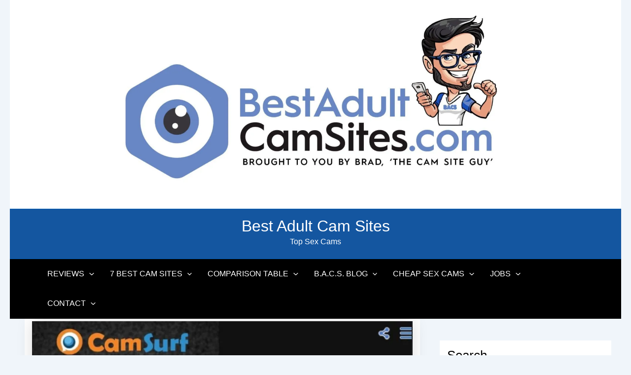

--- FILE ---
content_type: text/html; charset=UTF-8
request_url: https://bestadultcamsites.com/camsurf/
body_size: 48111
content:
<!DOCTYPE html>
<html dir="ltr" lang="en-US" prefix="og: https://ogp.me/ns#">
<head><meta charset="UTF-8"><script type="8bb038865708f3aebcebe91d-text/javascript">if(navigator.userAgent.match(/MSIE|Internet Explorer/i)||navigator.userAgent.match(/Trident\/7\..*?rv:11/i)){var href=document.location.href;if(!href.match(/[?&]nowprocket/)){if(href.indexOf("?")==-1){if(href.indexOf("#")==-1){document.location.href=href+"?nowprocket=1"}else{document.location.href=href.replace("#","?nowprocket=1#")}}else{if(href.indexOf("#")==-1){document.location.href=href+"&nowprocket=1"}else{document.location.href=href.replace("#","&nowprocket=1#")}}}}</script><script type="8bb038865708f3aebcebe91d-text/javascript">(()=>{class RocketLazyLoadScripts{constructor(){this.v="2.0.4",this.userEvents=["keydown","keyup","mousedown","mouseup","mousemove","mouseover","mouseout","touchmove","touchstart","touchend","touchcancel","wheel","click","dblclick","input"],this.attributeEvents=["onblur","onclick","oncontextmenu","ondblclick","onfocus","onmousedown","onmouseenter","onmouseleave","onmousemove","onmouseout","onmouseover","onmouseup","onmousewheel","onscroll","onsubmit"]}async t(){this.i(),this.o(),/iP(ad|hone)/.test(navigator.userAgent)&&this.h(),this.u(),this.l(this),this.m(),this.k(this),this.p(this),this._(),await Promise.all([this.R(),this.L()]),this.lastBreath=Date.now(),this.S(this),this.P(),this.D(),this.O(),this.M(),await this.C(this.delayedScripts.normal),await this.C(this.delayedScripts.defer),await this.C(this.delayedScripts.async),await this.T(),await this.F(),await this.j(),await this.A(),window.dispatchEvent(new Event("rocket-allScriptsLoaded")),this.everythingLoaded=!0,this.lastTouchEnd&&await new Promise(t=>setTimeout(t,500-Date.now()+this.lastTouchEnd)),this.I(),this.H(),this.U(),this.W()}i(){this.CSPIssue=sessionStorage.getItem("rocketCSPIssue"),document.addEventListener("securitypolicyviolation",t=>{this.CSPIssue||"script-src-elem"!==t.violatedDirective||"data"!==t.blockedURI||(this.CSPIssue=!0,sessionStorage.setItem("rocketCSPIssue",!0))},{isRocket:!0})}o(){window.addEventListener("pageshow",t=>{this.persisted=t.persisted,this.realWindowLoadedFired=!0},{isRocket:!0}),window.addEventListener("pagehide",()=>{this.onFirstUserAction=null},{isRocket:!0})}h(){let t;function e(e){t=e}window.addEventListener("touchstart",e,{isRocket:!0}),window.addEventListener("touchend",function i(o){o.changedTouches[0]&&t.changedTouches[0]&&Math.abs(o.changedTouches[0].pageX-t.changedTouches[0].pageX)<10&&Math.abs(o.changedTouches[0].pageY-t.changedTouches[0].pageY)<10&&o.timeStamp-t.timeStamp<200&&(window.removeEventListener("touchstart",e,{isRocket:!0}),window.removeEventListener("touchend",i,{isRocket:!0}),"INPUT"===o.target.tagName&&"text"===o.target.type||(o.target.dispatchEvent(new TouchEvent("touchend",{target:o.target,bubbles:!0})),o.target.dispatchEvent(new MouseEvent("mouseover",{target:o.target,bubbles:!0})),o.target.dispatchEvent(new PointerEvent("click",{target:o.target,bubbles:!0,cancelable:!0,detail:1,clientX:o.changedTouches[0].clientX,clientY:o.changedTouches[0].clientY})),event.preventDefault()))},{isRocket:!0})}q(t){this.userActionTriggered||("mousemove"!==t.type||this.firstMousemoveIgnored?"keyup"===t.type||"mouseover"===t.type||"mouseout"===t.type||(this.userActionTriggered=!0,this.onFirstUserAction&&this.onFirstUserAction()):this.firstMousemoveIgnored=!0),"click"===t.type&&t.preventDefault(),t.stopPropagation(),t.stopImmediatePropagation(),"touchstart"===this.lastEvent&&"touchend"===t.type&&(this.lastTouchEnd=Date.now()),"click"===t.type&&(this.lastTouchEnd=0),this.lastEvent=t.type,t.composedPath&&t.composedPath()[0].getRootNode()instanceof ShadowRoot&&(t.rocketTarget=t.composedPath()[0]),this.savedUserEvents.push(t)}u(){this.savedUserEvents=[],this.userEventHandler=this.q.bind(this),this.userEvents.forEach(t=>window.addEventListener(t,this.userEventHandler,{passive:!1,isRocket:!0})),document.addEventListener("visibilitychange",this.userEventHandler,{isRocket:!0})}U(){this.userEvents.forEach(t=>window.removeEventListener(t,this.userEventHandler,{passive:!1,isRocket:!0})),document.removeEventListener("visibilitychange",this.userEventHandler,{isRocket:!0}),this.savedUserEvents.forEach(t=>{(t.rocketTarget||t.target).dispatchEvent(new window[t.constructor.name](t.type,t))})}m(){const t="return false",e=Array.from(this.attributeEvents,t=>"data-rocket-"+t),i="["+this.attributeEvents.join("],[")+"]",o="[data-rocket-"+this.attributeEvents.join("],[data-rocket-")+"]",s=(e,i,o)=>{o&&o!==t&&(e.setAttribute("data-rocket-"+i,o),e["rocket"+i]=new Function("event",o),e.setAttribute(i,t))};new MutationObserver(t=>{for(const n of t)"attributes"===n.type&&(n.attributeName.startsWith("data-rocket-")||this.everythingLoaded?n.attributeName.startsWith("data-rocket-")&&this.everythingLoaded&&this.N(n.target,n.attributeName.substring(12)):s(n.target,n.attributeName,n.target.getAttribute(n.attributeName))),"childList"===n.type&&n.addedNodes.forEach(t=>{if(t.nodeType===Node.ELEMENT_NODE)if(this.everythingLoaded)for(const i of[t,...t.querySelectorAll(o)])for(const t of i.getAttributeNames())e.includes(t)&&this.N(i,t.substring(12));else for(const e of[t,...t.querySelectorAll(i)])for(const t of e.getAttributeNames())this.attributeEvents.includes(t)&&s(e,t,e.getAttribute(t))})}).observe(document,{subtree:!0,childList:!0,attributeFilter:[...this.attributeEvents,...e]})}I(){this.attributeEvents.forEach(t=>{document.querySelectorAll("[data-rocket-"+t+"]").forEach(e=>{this.N(e,t)})})}N(t,e){const i=t.getAttribute("data-rocket-"+e);i&&(t.setAttribute(e,i),t.removeAttribute("data-rocket-"+e))}k(t){Object.defineProperty(HTMLElement.prototype,"onclick",{get(){return this.rocketonclick||null},set(e){this.rocketonclick=e,this.setAttribute(t.everythingLoaded?"onclick":"data-rocket-onclick","this.rocketonclick(event)")}})}S(t){function e(e,i){let o=e[i];e[i]=null,Object.defineProperty(e,i,{get:()=>o,set(s){t.everythingLoaded?o=s:e["rocket"+i]=o=s}})}e(document,"onreadystatechange"),e(window,"onload"),e(window,"onpageshow");try{Object.defineProperty(document,"readyState",{get:()=>t.rocketReadyState,set(e){t.rocketReadyState=e},configurable:!0}),document.readyState="loading"}catch(t){console.log("WPRocket DJE readyState conflict, bypassing")}}l(t){this.originalAddEventListener=EventTarget.prototype.addEventListener,this.originalRemoveEventListener=EventTarget.prototype.removeEventListener,this.savedEventListeners=[],EventTarget.prototype.addEventListener=function(e,i,o){o&&o.isRocket||!t.B(e,this)&&!t.userEvents.includes(e)||t.B(e,this)&&!t.userActionTriggered||e.startsWith("rocket-")||t.everythingLoaded?t.originalAddEventListener.call(this,e,i,o):(t.savedEventListeners.push({target:this,remove:!1,type:e,func:i,options:o}),"mouseenter"!==e&&"mouseleave"!==e||t.originalAddEventListener.call(this,e,t.savedUserEvents.push,o))},EventTarget.prototype.removeEventListener=function(e,i,o){o&&o.isRocket||!t.B(e,this)&&!t.userEvents.includes(e)||t.B(e,this)&&!t.userActionTriggered||e.startsWith("rocket-")||t.everythingLoaded?t.originalRemoveEventListener.call(this,e,i,o):t.savedEventListeners.push({target:this,remove:!0,type:e,func:i,options:o})}}J(t,e){this.savedEventListeners=this.savedEventListeners.filter(i=>{let o=i.type,s=i.target||window;return e!==o||t!==s||(this.B(o,s)&&(i.type="rocket-"+o),this.$(i),!1)})}H(){EventTarget.prototype.addEventListener=this.originalAddEventListener,EventTarget.prototype.removeEventListener=this.originalRemoveEventListener,this.savedEventListeners.forEach(t=>this.$(t))}$(t){t.remove?this.originalRemoveEventListener.call(t.target,t.type,t.func,t.options):this.originalAddEventListener.call(t.target,t.type,t.func,t.options)}p(t){let e;function i(e){return t.everythingLoaded?e:e.split(" ").map(t=>"load"===t||t.startsWith("load.")?"rocket-jquery-load":t).join(" ")}function o(o){function s(e){const s=o.fn[e];o.fn[e]=o.fn.init.prototype[e]=function(){return this[0]===window&&t.userActionTriggered&&("string"==typeof arguments[0]||arguments[0]instanceof String?arguments[0]=i(arguments[0]):"object"==typeof arguments[0]&&Object.keys(arguments[0]).forEach(t=>{const e=arguments[0][t];delete arguments[0][t],arguments[0][i(t)]=e})),s.apply(this,arguments),this}}if(o&&o.fn&&!t.allJQueries.includes(o)){const e={DOMContentLoaded:[],"rocket-DOMContentLoaded":[]};for(const t in e)document.addEventListener(t,()=>{e[t].forEach(t=>t())},{isRocket:!0});o.fn.ready=o.fn.init.prototype.ready=function(i){function s(){parseInt(o.fn.jquery)>2?setTimeout(()=>i.bind(document)(o)):i.bind(document)(o)}return"function"==typeof i&&(t.realDomReadyFired?!t.userActionTriggered||t.fauxDomReadyFired?s():e["rocket-DOMContentLoaded"].push(s):e.DOMContentLoaded.push(s)),o([])},s("on"),s("one"),s("off"),t.allJQueries.push(o)}e=o}t.allJQueries=[],o(window.jQuery),Object.defineProperty(window,"jQuery",{get:()=>e,set(t){o(t)}})}P(){const t=new Map;document.write=document.writeln=function(e){const i=document.currentScript,o=document.createRange(),s=i.parentElement;let n=t.get(i);void 0===n&&(n=i.nextSibling,t.set(i,n));const c=document.createDocumentFragment();o.setStart(c,0),c.appendChild(o.createContextualFragment(e)),s.insertBefore(c,n)}}async R(){return new Promise(t=>{this.userActionTriggered?t():this.onFirstUserAction=t})}async L(){return new Promise(t=>{document.addEventListener("DOMContentLoaded",()=>{this.realDomReadyFired=!0,t()},{isRocket:!0})})}async j(){return this.realWindowLoadedFired?Promise.resolve():new Promise(t=>{window.addEventListener("load",t,{isRocket:!0})})}M(){this.pendingScripts=[];this.scriptsMutationObserver=new MutationObserver(t=>{for(const e of t)e.addedNodes.forEach(t=>{"SCRIPT"!==t.tagName||t.noModule||t.isWPRocket||this.pendingScripts.push({script:t,promise:new Promise(e=>{const i=()=>{const i=this.pendingScripts.findIndex(e=>e.script===t);i>=0&&this.pendingScripts.splice(i,1),e()};t.addEventListener("load",i,{isRocket:!0}),t.addEventListener("error",i,{isRocket:!0}),setTimeout(i,1e3)})})})}),this.scriptsMutationObserver.observe(document,{childList:!0,subtree:!0})}async F(){await this.X(),this.pendingScripts.length?(await this.pendingScripts[0].promise,await this.F()):this.scriptsMutationObserver.disconnect()}D(){this.delayedScripts={normal:[],async:[],defer:[]},document.querySelectorAll("script[type$=rocketlazyloadscript]").forEach(t=>{t.hasAttribute("data-rocket-src")?t.hasAttribute("async")&&!1!==t.async?this.delayedScripts.async.push(t):t.hasAttribute("defer")&&!1!==t.defer||"module"===t.getAttribute("data-rocket-type")?this.delayedScripts.defer.push(t):this.delayedScripts.normal.push(t):this.delayedScripts.normal.push(t)})}async _(){await this.L();let t=[];document.querySelectorAll("script[type$=rocketlazyloadscript][data-rocket-src]").forEach(e=>{let i=e.getAttribute("data-rocket-src");if(i&&!i.startsWith("data:")){i.startsWith("//")&&(i=location.protocol+i);try{const o=new URL(i).origin;o!==location.origin&&t.push({src:o,crossOrigin:e.crossOrigin||"module"===e.getAttribute("data-rocket-type")})}catch(t){}}}),t=[...new Map(t.map(t=>[JSON.stringify(t),t])).values()],this.Y(t,"preconnect")}async G(t){if(await this.K(),!0!==t.noModule||!("noModule"in HTMLScriptElement.prototype))return new Promise(e=>{let i;function o(){(i||t).setAttribute("data-rocket-status","executed"),e()}try{if(navigator.userAgent.includes("Firefox/")||""===navigator.vendor||this.CSPIssue)i=document.createElement("script"),[...t.attributes].forEach(t=>{let e=t.nodeName;"type"!==e&&("data-rocket-type"===e&&(e="type"),"data-rocket-src"===e&&(e="src"),i.setAttribute(e,t.nodeValue))}),t.text&&(i.text=t.text),t.nonce&&(i.nonce=t.nonce),i.hasAttribute("src")?(i.addEventListener("load",o,{isRocket:!0}),i.addEventListener("error",()=>{i.setAttribute("data-rocket-status","failed-network"),e()},{isRocket:!0}),setTimeout(()=>{i.isConnected||e()},1)):(i.text=t.text,o()),i.isWPRocket=!0,t.parentNode.replaceChild(i,t);else{const i=t.getAttribute("data-rocket-type"),s=t.getAttribute("data-rocket-src");i?(t.type=i,t.removeAttribute("data-rocket-type")):t.removeAttribute("type"),t.addEventListener("load",o,{isRocket:!0}),t.addEventListener("error",i=>{this.CSPIssue&&i.target.src.startsWith("data:")?(console.log("WPRocket: CSP fallback activated"),t.removeAttribute("src"),this.G(t).then(e)):(t.setAttribute("data-rocket-status","failed-network"),e())},{isRocket:!0}),s?(t.fetchPriority="high",t.removeAttribute("data-rocket-src"),t.src=s):t.src="data:text/javascript;base64,"+window.btoa(unescape(encodeURIComponent(t.text)))}}catch(i){t.setAttribute("data-rocket-status","failed-transform"),e()}});t.setAttribute("data-rocket-status","skipped")}async C(t){const e=t.shift();return e?(e.isConnected&&await this.G(e),this.C(t)):Promise.resolve()}O(){this.Y([...this.delayedScripts.normal,...this.delayedScripts.defer,...this.delayedScripts.async],"preload")}Y(t,e){this.trash=this.trash||[];let i=!0;var o=document.createDocumentFragment();t.forEach(t=>{const s=t.getAttribute&&t.getAttribute("data-rocket-src")||t.src;if(s&&!s.startsWith("data:")){const n=document.createElement("link");n.href=s,n.rel=e,"preconnect"!==e&&(n.as="script",n.fetchPriority=i?"high":"low"),t.getAttribute&&"module"===t.getAttribute("data-rocket-type")&&(n.crossOrigin=!0),t.crossOrigin&&(n.crossOrigin=t.crossOrigin),t.integrity&&(n.integrity=t.integrity),t.nonce&&(n.nonce=t.nonce),o.appendChild(n),this.trash.push(n),i=!1}}),document.head.appendChild(o)}W(){this.trash.forEach(t=>t.remove())}async T(){try{document.readyState="interactive"}catch(t){}this.fauxDomReadyFired=!0;try{await this.K(),this.J(document,"readystatechange"),document.dispatchEvent(new Event("rocket-readystatechange")),await this.K(),document.rocketonreadystatechange&&document.rocketonreadystatechange(),await this.K(),this.J(document,"DOMContentLoaded"),document.dispatchEvent(new Event("rocket-DOMContentLoaded")),await this.K(),this.J(window,"DOMContentLoaded"),window.dispatchEvent(new Event("rocket-DOMContentLoaded"))}catch(t){console.error(t)}}async A(){try{document.readyState="complete"}catch(t){}try{await this.K(),this.J(document,"readystatechange"),document.dispatchEvent(new Event("rocket-readystatechange")),await this.K(),document.rocketonreadystatechange&&document.rocketonreadystatechange(),await this.K(),this.J(window,"load"),window.dispatchEvent(new Event("rocket-load")),await this.K(),window.rocketonload&&window.rocketonload(),await this.K(),this.allJQueries.forEach(t=>t(window).trigger("rocket-jquery-load")),await this.K(),this.J(window,"pageshow");const t=new Event("rocket-pageshow");t.persisted=this.persisted,window.dispatchEvent(t),await this.K(),window.rocketonpageshow&&window.rocketonpageshow({persisted:this.persisted})}catch(t){console.error(t)}}async K(){Date.now()-this.lastBreath>45&&(await this.X(),this.lastBreath=Date.now())}async X(){return document.hidden?new Promise(t=>setTimeout(t)):new Promise(t=>requestAnimationFrame(t))}B(t,e){return e===document&&"readystatechange"===t||(e===document&&"DOMContentLoaded"===t||(e===window&&"DOMContentLoaded"===t||(e===window&&"load"===t||e===window&&"pageshow"===t)))}static run(){(new RocketLazyLoadScripts).t()}}RocketLazyLoadScripts.run()})();</script>

<meta name="viewport" content="width=device-width, initial-scale=1">
	<link rel="profile" href="https://gmpg.org/xfn/11"> 
	<title>Camsurf : How Does it Work and Is it Safe? | Best Adult Cam Sites</title>
<link data-rocket-prefetch href="https://wp.me" rel="dns-prefetch">
<link data-rocket-prefetch href="https://i0.wp.com" rel="dns-prefetch">
<link data-rocket-prefetch href="https://stats.wp.com" rel="dns-prefetch"><link rel="preload" data-rocket-preload as="image" href="https://bestadultcamsites.com/wp-content/uploads/2019/05/cropped-best-adult-cams.jpg" imagesrcset="https://i0.wp.com/bestadultcamsites.com/wp-content/uploads/2019/05/cropped-best-adult-cams.jpg?w=1920&amp;ssl=1 1920w, https://i0.wp.com/bestadultcamsites.com/wp-content/uploads/2019/05/cropped-best-adult-cams.jpg?resize=300%2C134&amp;ssl=1 300w, https://i0.wp.com/bestadultcamsites.com/wp-content/uploads/2019/05/cropped-best-adult-cams.jpg?resize=1024%2C458&amp;ssl=1 1024w, https://i0.wp.com/bestadultcamsites.com/wp-content/uploads/2019/05/cropped-best-adult-cams.jpg?resize=768%2C344&amp;ssl=1 768w, https://i0.wp.com/bestadultcamsites.com/wp-content/uploads/2019/05/cropped-best-adult-cams.jpg?resize=1536%2C687&amp;ssl=1 1536w, https://i0.wp.com/bestadultcamsites.com/wp-content/uploads/2019/05/cropped-best-adult-cams.jpg?resize=150%2C67&amp;ssl=1 150w" imagesizes="(max-width: 1920px) 100vw, 1920px" fetchpriority="high">

		<!-- All in One SEO 4.9.3 - aioseo.com -->
	<meta name="description" content="We tested Camsurf random chat site. Here is what you can expect as a member. We will tell you before you register if it is a good, safe, and legit random cams website." />
	<meta name="robots" content="max-image-preview:large" />
	<meta name="author" content="Brad The Cam Site Guy"/>
	<meta name="google-site-verification" content="G1WC0d-qa3JIaQvHthHDaMdwwm8D-A4XuIaGPmTzt4Y" />
	<meta name="msvalidate.01" content="0FF738F9C6F4CFA50F87D01A90A8A86F" />
	<meta name="keywords" content="camsurf,random chat,camsurf.com" />
	<link rel="canonical" href="https://bestadultcamsites.com/camsurf/" />
	<meta name="generator" content="All in One SEO (AIOSEO) 4.9.3" />
		<meta property="og:locale" content="en_US" />
		<meta property="og:site_name" content="Best Adult Cam Sites | Top Sex Cams" />
		<meta property="og:type" content="article" />
		<meta property="og:title" content="Camsurf : How Does it Work and Is it Safe? | Best Adult Cam Sites" />
		<meta property="og:description" content="We tested Camsurf random chat site. Here is what you can expect as a member. We will tell you before you register if it is a good, safe, and legit random cams website." />
		<meta property="og:url" content="https://bestadultcamsites.com/camsurf/" />
		<meta property="og:image" content="https://bestadultcamsites.com/wp-content/uploads/2019/05/cropped-best-adult-cams.jpg" />
		<meta property="og:image:secure_url" content="https://bestadultcamsites.com/wp-content/uploads/2019/05/cropped-best-adult-cams.jpg" />
		<meta property="og:image:width" content="1920" />
		<meta property="og:image:height" content="859" />
		<meta property="article:published_time" content="2020-01-28T20:57:30+00:00" />
		<meta property="article:modified_time" content="2025-03-26T06:37:02+00:00" />
		<meta name="twitter:card" content="summary_large_image" />
		<meta name="twitter:site" content="@BestLiveWebCams" />
		<meta name="twitter:title" content="Camsurf : How Does it Work and Is it Safe? | Best Adult Cam Sites" />
		<meta name="twitter:description" content="We tested Camsurf random chat site. Here is what you can expect as a member. We will tell you before you register if it is a good, safe, and legit random cams website." />
		<meta name="twitter:image" content="https://bestadultcamsites.com/wp-content/uploads/2020/02/camsurf.jpg" />
		<script type="application/ld+json" class="aioseo-schema">
			{"@context":"https:\/\/schema.org","@graph":[{"@type":"Article","@id":"https:\/\/bestadultcamsites.com\/camsurf\/#article","name":"Camsurf : How Does it Work and Is it Safe? | Best Adult Cam Sites","headline":"Camsurf : How Does it Work and Is it Safe?","author":{"@id":"https:\/\/bestadultcamsites.com\/author\/admin\/#author"},"publisher":{"@id":"https:\/\/bestadultcamsites.com\/#organization"},"image":{"@type":"ImageObject","url":"https:\/\/i0.wp.com\/bestadultcamsites.com\/wp-content\/uploads\/2020\/02\/camsurf.jpg?fit=1198%2C592&ssl=1","width":1198,"height":592,"caption":"camsurf"},"datePublished":"2020-01-28T20:57:30+00:00","dateModified":"2025-03-26T06:37:02+00:00","inLanguage":"en-US","mainEntityOfPage":{"@id":"https:\/\/bestadultcamsites.com\/camsurf\/#webpage"},"isPartOf":{"@id":"https:\/\/bestadultcamsites.com\/camsurf\/#webpage"},"articleSection":"#1 Adult Webcams Blog, Random chat sites, Camsurf, Camsurf.com, random chat"},{"@type":"BreadcrumbList","@id":"https:\/\/bestadultcamsites.com\/camsurf\/#breadcrumblist","itemListElement":[{"@type":"ListItem","@id":"https:\/\/bestadultcamsites.com#listItem","position":1,"name":"Home","item":"https:\/\/bestadultcamsites.com","nextItem":{"@type":"ListItem","@id":"https:\/\/bestadultcamsites.com\/reviews\/blog\/#listItem","name":"#1 Adult Webcams Blog"}},{"@type":"ListItem","@id":"https:\/\/bestadultcamsites.com\/reviews\/blog\/#listItem","position":2,"name":"#1 Adult Webcams Blog","item":"https:\/\/bestadultcamsites.com\/reviews\/blog\/","nextItem":{"@type":"ListItem","@id":"https:\/\/bestadultcamsites.com\/camsurf\/#listItem","name":"Camsurf : How Does it Work and Is it Safe?"},"previousItem":{"@type":"ListItem","@id":"https:\/\/bestadultcamsites.com#listItem","name":"Home"}},{"@type":"ListItem","@id":"https:\/\/bestadultcamsites.com\/camsurf\/#listItem","position":3,"name":"Camsurf : How Does it Work and Is it Safe?","previousItem":{"@type":"ListItem","@id":"https:\/\/bestadultcamsites.com\/reviews\/blog\/#listItem","name":"#1 Adult Webcams Blog"}}]},{"@type":"Organization","@id":"https:\/\/bestadultcamsites.com\/#organization","name":"Best Adult Cam Sites","description":"Top Sex Cams","url":"https:\/\/bestadultcamsites.com\/","logo":{"@type":"ImageObject","url":"https:\/\/i0.wp.com\/bestadultcamsites.com\/wp-content\/uploads\/2019\/05\/cropped-best-adult-cams.jpg?fit=1920%2C859&ssl=1","@id":"https:\/\/bestadultcamsites.com\/camsurf\/#organizationLogo","width":1920,"height":859,"caption":"Best adult cam sites"},"image":{"@id":"https:\/\/bestadultcamsites.com\/camsurf\/#organizationLogo"}},{"@type":"Person","@id":"https:\/\/bestadultcamsites.com\/author\/admin\/#author","url":"https:\/\/bestadultcamsites.com\/author\/admin\/","name":"Brad The Cam Site Guy","image":{"@type":"ImageObject","@id":"https:\/\/bestadultcamsites.com\/camsurf\/#authorImage","url":"https:\/\/secure.gravatar.com\/avatar\/65046e12d6cd16a0053dbbe451d9ae5caf5b7990c7ff910c1fad4014627ff80a?s=96&d=mm&r=g","width":96,"height":96,"caption":"Brad The Cam Site Guy"}},{"@type":"WebPage","@id":"https:\/\/bestadultcamsites.com\/camsurf\/#webpage","url":"https:\/\/bestadultcamsites.com\/camsurf\/","name":"Camsurf : How Does it Work and Is it Safe? | Best Adult Cam Sites","description":"We tested Camsurf random chat site. Here is what you can expect as a member. We will tell you before you register if it is a good, safe, and legit random cams website.","inLanguage":"en-US","isPartOf":{"@id":"https:\/\/bestadultcamsites.com\/#website"},"breadcrumb":{"@id":"https:\/\/bestadultcamsites.com\/camsurf\/#breadcrumblist"},"author":{"@id":"https:\/\/bestadultcamsites.com\/author\/admin\/#author"},"creator":{"@id":"https:\/\/bestadultcamsites.com\/author\/admin\/#author"},"image":{"@type":"ImageObject","url":"https:\/\/i0.wp.com\/bestadultcamsites.com\/wp-content\/uploads\/2020\/02\/camsurf.jpg?fit=1198%2C592&ssl=1","@id":"https:\/\/bestadultcamsites.com\/camsurf\/#mainImage","width":1198,"height":592,"caption":"camsurf"},"primaryImageOfPage":{"@id":"https:\/\/bestadultcamsites.com\/camsurf\/#mainImage"},"datePublished":"2020-01-28T20:57:30+00:00","dateModified":"2025-03-26T06:37:02+00:00"},{"@type":"WebSite","@id":"https:\/\/bestadultcamsites.com\/#website","url":"https:\/\/bestadultcamsites.com\/","name":"Best Adult Cam Sites","description":"Top Sex Cams","inLanguage":"en-US","publisher":{"@id":"https:\/\/bestadultcamsites.com\/#organization"}}]}
		</script>
		<!-- All in One SEO -->

<link rel='dns-prefetch' href='//secure.gravatar.com' />
<link rel='dns-prefetch' href='//stats.wp.com' />
<link rel='dns-prefetch' href='//v0.wordpress.com' />

<link rel='preconnect' href='//c0.wp.com' />
<link rel='preconnect' href='//i0.wp.com' />
<link rel="alternate" type="application/rss+xml" title="Best Adult Cam Sites &raquo; Feed" href="https://bestadultcamsites.com/feed/" />
<link rel="alternate" type="application/rss+xml" title="Best Adult Cam Sites &raquo; Comments Feed" href="https://bestadultcamsites.com/comments/feed/" />
<link rel="alternate" title="oEmbed (JSON)" type="application/json+oembed" href="https://bestadultcamsites.com/wp-json/oembed/1.0/embed?url=https%3A%2F%2Fbestadultcamsites.com%2Fcamsurf%2F" />
<link rel="alternate" title="oEmbed (XML)" type="text/xml+oembed" href="https://bestadultcamsites.com/wp-json/oembed/1.0/embed?url=https%3A%2F%2Fbestadultcamsites.com%2Fcamsurf%2F&#038;format=xml" />
<style id='wp-img-auto-sizes-contain-inline-css'>
img:is([sizes=auto i],[sizes^="auto," i]){contain-intrinsic-size:3000px 1500px}
/*# sourceURL=wp-img-auto-sizes-contain-inline-css */
</style>
<link rel='stylesheet' id='astra-theme-css-css' href='https://bestadultcamsites.com/wp-content/themes/astra/assets/css/minified/main.min.css?ver=4.11.16' media='all' />
<style id='astra-theme-css-inline-css'>
:root{--ast-post-nav-space:0;--ast-container-default-xlg-padding:2.5em;--ast-container-default-lg-padding:2.5em;--ast-container-default-slg-padding:2em;--ast-container-default-md-padding:2.5em;--ast-container-default-sm-padding:2.5em;--ast-container-default-xs-padding:2.4em;--ast-container-default-xxs-padding:1.8em;--ast-code-block-background:#ECEFF3;--ast-comment-inputs-background:#F9FAFB;--ast-normal-container-width:1200px;--ast-narrow-container-width:750px;--ast-blog-title-font-weight:600;--ast-blog-meta-weight:600;--ast-global-color-primary:var(--ast-global-color-5);--ast-global-color-secondary:var(--ast-global-color-4);--ast-global-color-alternate-background:var(--ast-global-color-7);--ast-global-color-subtle-background:var(--ast-global-color-6);--ast-bg-style-guide:#F8FAFC;--ast-shadow-style-guide:0px 0px 4px 0 #00000057;--ast-global-dark-bg-style:#fff;--ast-global-dark-lfs:#fbfbfb;--ast-widget-bg-color:#fafafa;--ast-wc-container-head-bg-color:#fbfbfb;--ast-title-layout-bg:#eeeeee;--ast-search-border-color:#e7e7e7;--ast-lifter-hover-bg:#e6e6e6;--ast-gallery-block-color:#000;--srfm-color-input-label:var(--ast-global-color-2);}html{font-size:100%;}a{color:var(--ast-global-color-0);}a:hover,a:focus{color:var(--ast-global-color-1);}body,button,input,select,textarea,.ast-button,.ast-custom-button{font-family:-apple-system,BlinkMacSystemFont,Segoe UI,Roboto,Oxygen-Sans,Ubuntu,Cantarell,Helvetica Neue,sans-serif;font-weight:400;font-size:16px;font-size:1rem;line-height:var(--ast-body-line-height,1.65em);}blockquote{color:#000000;}h1,h2,h3,h4,h5,h6,.entry-content :where(h1,h2,h3,h4,h5,h6),.site-title,.site-title a{font-weight:500;}.ast-site-identity .site-title a{color:var(--ast-global-color-2);}.ast-site-identity .site-description{color:#000000;}.site-title{font-size:36px;font-size:2.25rem;display:none;}.site-header .site-description{font-size:20px;font-size:1.25rem;display:none;}.entry-title{font-size:20px;font-size:1.25rem;}.ast-blog-single-element.ast-taxonomy-container a{font-size:14px;font-size:0.875rem;}.ast-blog-meta-container{font-size:13px;font-size:0.8125rem;}.archive .ast-article-post .ast-article-inner,.blog .ast-article-post .ast-article-inner,.archive .ast-article-post .ast-article-inner:hover,.blog .ast-article-post .ast-article-inner:hover{border-top-left-radius:6px;border-top-right-radius:6px;border-bottom-right-radius:6px;border-bottom-left-radius:6px;overflow:hidden;}h1,.entry-content :where(h1){font-size:36px;font-size:2.25rem;font-weight:500;line-height:1.4em;}h2,.entry-content :where(h2){font-size:30px;font-size:1.875rem;font-weight:500;line-height:1.3em;}h3,.entry-content :where(h3){font-size:24px;font-size:1.5rem;font-weight:500;line-height:1.3em;}h4,.entry-content :where(h4){font-size:20px;font-size:1.25rem;line-height:1.2em;font-weight:500;}h5,.entry-content :where(h5){font-size:16px;font-size:1rem;line-height:1.2em;font-weight:500;}h6,.entry-content :where(h6){font-size:16px;font-size:1rem;line-height:1.25em;font-weight:500;}::selection{background-color:var(--ast-global-color-0);color:#ffffff;}body,h1,h2,h3,h4,h5,h6,.entry-title a,.entry-content :where(h1,h2,h3,h4,h5,h6){color:#000000;}.tagcloud a:hover,.tagcloud a:focus,.tagcloud a.current-item{color:#ffffff;border-color:var(--ast-global-color-0);background-color:var(--ast-global-color-0);}input:focus,input[type="text"]:focus,input[type="email"]:focus,input[type="url"]:focus,input[type="password"]:focus,input[type="reset"]:focus,input[type="search"]:focus,textarea:focus{border-color:var(--ast-global-color-0);}input[type="radio"]:checked,input[type=reset],input[type="checkbox"]:checked,input[type="checkbox"]:hover:checked,input[type="checkbox"]:focus:checked,input[type=range]::-webkit-slider-thumb{border-color:var(--ast-global-color-0);background-color:var(--ast-global-color-0);box-shadow:none;}.site-footer a:hover + .post-count,.site-footer a:focus + .post-count{background:var(--ast-global-color-0);border-color:var(--ast-global-color-0);}.single .nav-links .nav-previous,.single .nav-links .nav-next{color:var(--ast-global-color-0);}.entry-meta,.entry-meta *{line-height:1.45;color:var(--ast-global-color-0);}.entry-meta a:not(.ast-button):hover,.entry-meta a:not(.ast-button):hover *,.entry-meta a:not(.ast-button):focus,.entry-meta a:not(.ast-button):focus *,.page-links > .page-link,.page-links .page-link:hover,.post-navigation a:hover{color:var(--ast-global-color-1);}#cat option,.secondary .calendar_wrap thead a,.secondary .calendar_wrap thead a:visited{color:var(--ast-global-color-0);}.secondary .calendar_wrap #today,.ast-progress-val span{background:var(--ast-global-color-0);}.secondary a:hover + .post-count,.secondary a:focus + .post-count{background:var(--ast-global-color-0);border-color:var(--ast-global-color-0);}.calendar_wrap #today > a{color:#ffffff;}.page-links .page-link,.single .post-navigation a{color:#000000;}.ast-search-menu-icon .search-form button.search-submit{padding:0 4px;}.ast-search-menu-icon form.search-form{padding-right:0;}.ast-search-menu-icon.slide-search input.search-field{width:0;}.ast-header-search .ast-search-menu-icon.ast-dropdown-active .search-form,.ast-header-search .ast-search-menu-icon.ast-dropdown-active .search-field:focus{transition:all 0.2s;}.search-form input.search-field:focus{outline:none;}.ast-search-menu-icon .search-form button.search-submit:focus,.ast-theme-transparent-header .ast-header-search .ast-dropdown-active .ast-icon,.ast-theme-transparent-header .ast-inline-search .search-field:focus .ast-icon{color:var(--ast-global-color-1);}.ast-header-search .slide-search .search-form{border:2px solid var(--ast-global-color-0);}.ast-header-search .slide-search .search-field{background-color:(--ast-global-dark-bg-style);}.ast-archive-title{color:#000000;}.widget-title,.widget .wp-block-heading{font-size:22px;font-size:1.375rem;color:#000000;}.single .ast-author-details .author-title{color:var(--ast-global-color-1);}#secondary,#secondary button,#secondary input,#secondary select,#secondary textarea{font-size:16px;font-size:1rem;}.ast-single-post .entry-content a,.ast-comment-content a:not(.ast-comment-edit-reply-wrap a){text-decoration:underline;}.ast-single-post .entry-content .uagb-tab a,.ast-single-post .entry-content .uagb-ifb-cta a,.ast-single-post .entry-content .uabb-module-content a,.ast-single-post .entry-content .uagb-post-grid a,.ast-single-post .entry-content .uagb-timeline a,.ast-single-post .entry-content .uagb-toc__wrap a,.ast-single-post .entry-content .uagb-taxomony-box a,.entry-content .wp-block-latest-posts > li > a,.ast-single-post .entry-content .wp-block-file__button,a.ast-post-filter-single,.ast-single-post .ast-comment-content .comment-reply-link,.ast-single-post .ast-comment-content .comment-edit-link{text-decoration:none;}.ast-search-menu-icon.slide-search a:focus-visible:focus-visible,.astra-search-icon:focus-visible,#close:focus-visible,a:focus-visible,.ast-menu-toggle:focus-visible,.site .skip-link:focus-visible,.wp-block-loginout input:focus-visible,.wp-block-search.wp-block-search__button-inside .wp-block-search__inside-wrapper,.ast-header-navigation-arrow:focus-visible,.ast-orders-table__row .ast-orders-table__cell:focus-visible,a#ast-apply-coupon:focus-visible,#ast-apply-coupon:focus-visible,#close:focus-visible,.button.search-submit:focus-visible,#search_submit:focus,.normal-search:focus-visible,.ast-header-account-wrap:focus-visible,.astra-cart-drawer-close:focus,.ast-single-variation:focus,.ast-button:focus{outline-style:dotted;outline-color:inherit;outline-width:thin;}input:focus,input[type="text"]:focus,input[type="email"]:focus,input[type="url"]:focus,input[type="password"]:focus,input[type="reset"]:focus,input[type="search"]:focus,input[type="number"]:focus,textarea:focus,.wp-block-search__input:focus,[data-section="section-header-mobile-trigger"] .ast-button-wrap .ast-mobile-menu-trigger-minimal:focus,.ast-mobile-popup-drawer.active .menu-toggle-close:focus,#ast-scroll-top:focus,#coupon_code:focus,#ast-coupon-code:focus{border-style:dotted;border-color:inherit;border-width:thin;}input{outline:none;}.site-logo-img img{ transition:all 0.2s linear;}body .ast-oembed-container *{position:absolute;top:0;width:100%;height:100%;left:0;}body .wp-block-embed-pocket-casts .ast-oembed-container *{position:unset;}.ast-single-post-featured-section + article {margin-top: 2em;}.site-content .ast-single-post-featured-section img {width: 100%;overflow: hidden;object-fit: cover;}.site > .ast-single-related-posts-container {margin-top: 0;}@media (min-width: 922px) {.ast-desktop .ast-container--narrow {max-width: var(--ast-narrow-container-width);margin: 0 auto;}}#secondary {margin: 4em 0 2.5em;word-break: break-word;line-height: 2;}#secondary li {margin-bottom: 0.75em;}#secondary li:last-child {margin-bottom: 0;}@media (max-width: 768px) {.js_active .ast-plain-container.ast-single-post #secondary {margin-top: 1.5em;}}.ast-separate-container.ast-two-container #secondary .widget {background-color: #fff;padding: 2em;margin-bottom: 2em;}@media (min-width: 993px) {.ast-left-sidebar #secondary {padding-right: 60px;}.ast-right-sidebar #secondary {padding-left: 60px;}}@media (max-width: 993px) {.ast-right-sidebar #secondary {padding-left: 30px;}.ast-left-sidebar #secondary {padding-right: 30px;}}@media (min-width: 993px) {.ast-page-builder-template.ast-left-sidebar #secondary {padding-left: 60px;}.ast-page-builder-template.ast-right-sidebar #secondary {padding-right: 60px;}}@media (max-width: 993px) {.ast-page-builder-template.ast-right-sidebar #secondary {padding-right: 30px;}.ast-page-builder-template.ast-left-sidebar #secondary {padding-left: 30px;}}input[type="text"],input[type="number"],input[type="email"],input[type="url"],input[type="password"],input[type="search"],input[type=reset],input[type=tel],input[type=date],select,textarea{font-size:16px;font-style:normal;font-weight:400;line-height:24px;width:100%;padding:12px 16px;border-radius:4px;box-shadow:0px 1px 2px 0px rgba(0,0,0,0.05);color:var(--ast-form-input-text,#475569);}input[type="text"],input[type="number"],input[type="email"],input[type="url"],input[type="password"],input[type="search"],input[type=reset],input[type=tel],input[type=date],select{height:40px;}input[type="date"]{border-width:1px;border-style:solid;border-color:var(--ast-border-color);background:var( --ast-global-color-secondary,--ast-global-color-5 );}input[type="text"]:focus,input[type="number"]:focus,input[type="email"]:focus,input[type="url"]:focus,input[type="password"]:focus,input[type="search"]:focus,input[type=reset]:focus,input[type="tel"]:focus,input[type="date"]:focus,select:focus,textarea:focus{border-color:#046BD2;box-shadow:none;outline:none;color:var(--ast-form-input-focus-text,#475569);}label,legend{color:#111827;font-size:14px;font-style:normal;font-weight:500;line-height:20px;}select{padding:6px 10px;}fieldset{padding:30px;border-radius:4px;}button,.ast-button,.button,input[type="button"],input[type="reset"],input[type="submit"]{border-radius:4px;box-shadow:0px 1px 2px 0px rgba(0,0,0,0.05);}:root{--ast-comment-inputs-background:#FFF;}::placeholder{color:var(--ast-form-field-color,#9CA3AF);}::-ms-input-placeholder{color:var(--ast-form-field-color,#9CA3AF);}@media (max-width:921.9px){#ast-desktop-header{display:none;}}@media (min-width:922px){#ast-mobile-header{display:none;}}.wp-block-buttons.aligncenter{justify-content:center;}@media (max-width:921px){.ast-theme-transparent-header #primary,.ast-theme-transparent-header #secondary{padding:0;}}@media (max-width:921px){.ast-plain-container.ast-no-sidebar #primary{padding:0;}}.ast-plain-container.ast-no-sidebar #primary{margin-top:0;margin-bottom:0;}@media (min-width:1200px){.ast-plain-container.ast-no-sidebar #primary{margin-top:60px;margin-bottom:60px;}}.ast-separate-container #primary,.ast-narrow-container #primary{padding-top:0px;}.ast-separate-container #primary,.ast-narrow-container #primary{padding-bottom:0px;}.wp-block-button.is-style-outline .wp-block-button__link{border-color:var(--ast-global-color-0);border-top-width:1px;border-right-width:1px;border-bottom-width:1px;border-left-width:1px;}div.wp-block-button.is-style-outline > .wp-block-button__link:not(.has-text-color),div.wp-block-button.wp-block-button__link.is-style-outline:not(.has-text-color){color:var(--ast-global-color-0);}.wp-block-button.is-style-outline .wp-block-button__link:hover,.wp-block-buttons .wp-block-button.is-style-outline .wp-block-button__link:focus,.wp-block-buttons .wp-block-button.is-style-outline > .wp-block-button__link:not(.has-text-color):hover,.wp-block-buttons .wp-block-button.wp-block-button__link.is-style-outline:not(.has-text-color):hover{color:#ffffff;background-color:var(--ast-global-color-1);border-color:var(--ast-global-color-1);}.post-page-numbers.current .page-link,.ast-pagination .page-numbers.current{color:#ffffff;border-color:var(--ast-global-color-0);background-color:var(--ast-global-color-0);}.wp-block-button.is-style-outline .wp-block-button__link{border-top-width:1px;border-right-width:1px;border-bottom-width:1px;border-left-width:1px;}.wp-block-buttons .wp-block-button.is-style-outline .wp-block-button__link.wp-element-button,.ast-outline-button,.wp-block-uagb-buttons-child .uagb-buttons-repeater.ast-outline-button{border-top-width:1px;border-right-width:1px;border-bottom-width:1px;border-left-width:1px;font-family:inherit;font-weight:500;font-size:16px;font-size:1rem;line-height:1em;padding-top:10px;padding-right:20px;padding-bottom:10px;padding-left:20px;border-top-left-radius:30px;border-top-right-radius:30px;border-bottom-right-radius:30px;border-bottom-left-radius:30px;}.wp-block-buttons .wp-block-button.is-style-outline > .wp-block-button__link:not(.has-text-color),.wp-block-buttons .wp-block-button.wp-block-button__link.is-style-outline:not(.has-text-color),.ast-outline-button{color:var(--ast-global-color-0);}.wp-block-button.is-style-outline .wp-block-button__link:hover,.wp-block-buttons .wp-block-button.is-style-outline .wp-block-button__link:focus,.wp-block-buttons .wp-block-button.is-style-outline > .wp-block-button__link:not(.has-text-color):hover,.wp-block-buttons .wp-block-button.wp-block-button__link.is-style-outline:not(.has-text-color):hover,.ast-outline-button:hover,.ast-outline-button:focus,.wp-block-uagb-buttons-child .uagb-buttons-repeater.ast-outline-button:hover,.wp-block-uagb-buttons-child .uagb-buttons-repeater.ast-outline-button:focus{color:#ffffff;background-color:var(--ast-global-color-1);border-color:var(--ast-global-color-1);}.ast-single-post .entry-content a.ast-outline-button,.ast-single-post .entry-content .is-style-outline>.wp-block-button__link{text-decoration:none;}.wp-block-button .wp-block-button__link.wp-element-button.is-style-outline:not(.has-background),.wp-block-button.is-style-outline>.wp-block-button__link.wp-element-button:not(.has-background),.ast-outline-button{background-color:transparent;}.uagb-buttons-repeater.ast-outline-button{border-radius:9999px;}.entry-content[data-ast-blocks-layout] > figure{margin-bottom:1em;}h1.widget-title{font-weight:500;}h2.widget-title{font-weight:500;}h3.widget-title{font-weight:500;}#page{display:flex;flex-direction:column;min-height:100vh;}.ast-404-layout-1 h1.page-title{color:var(--ast-global-color-2);}.single .post-navigation a{line-height:1em;height:inherit;}.error-404 .page-sub-title{font-size:1.5rem;font-weight:inherit;}.search .site-content .content-area .search-form{margin-bottom:0;}#page .site-content{flex-grow:1;}.widget{margin-bottom:1.25em;}#secondary li{line-height:1.5em;}#secondary .wp-block-group h2{margin-bottom:0.7em;}#secondary h2{font-size:1.7rem;}.ast-separate-container .ast-article-post,.ast-separate-container .ast-article-single,.ast-separate-container .comment-respond{padding:2.5em;}.ast-separate-container .ast-article-single .ast-article-single{padding:0;}.ast-article-single .wp-block-post-template-is-layout-grid{padding-left:0;}.ast-separate-container .comments-title,.ast-narrow-container .comments-title{padding:1.5em 2em;}.ast-page-builder-template .comment-form-textarea,.ast-comment-formwrap .ast-grid-common-col{padding:0;}.ast-comment-formwrap{padding:0;display:inline-flex;column-gap:20px;width:100%;margin-left:0;margin-right:0;}.comments-area textarea#comment:focus,.comments-area textarea#comment:active,.comments-area .ast-comment-formwrap input[type="text"]:focus,.comments-area .ast-comment-formwrap input[type="text"]:active {box-shadow:none;outline:none;}.archive.ast-page-builder-template .entry-header{margin-top:2em;}.ast-page-builder-template .ast-comment-formwrap{width:100%;}.entry-title{margin-bottom:0.6em;}.ast-archive-description p{font-size:inherit;font-weight:inherit;line-height:inherit;}.ast-article-single img{box-shadow:0 0 30px 0 rgba(0,0,0,.15);-webkit-box-shadow:0 0 30px 0 rgba(0,0,0,.15);-moz-box-shadow:0 0 30px 0 rgba(0,0,0,.15);}.ast-separate-container .ast-comment-list li.depth-1,.hentry{margin-bottom:1.5em;}.site-content section.ast-archive-description{margin-bottom:2em;}@media (min-width:921px){.ast-left-sidebar.ast-page-builder-template #secondary,.archive.ast-right-sidebar.ast-page-builder-template .site-main{padding-left:20px;padding-right:20px;}}@media (max-width:544px){.ast-comment-formwrap.ast-row{column-gap:10px;display:inline-block;}#ast-commentform .ast-grid-common-col{position:relative;width:100%;}}@media (min-width:1201px){.ast-separate-container .ast-article-post,.ast-separate-container .ast-article-single,.ast-separate-container .ast-author-box,.ast-separate-container .ast-404-layout-1,.ast-separate-container .no-results{padding:2.5em;}}@media (max-width:921px){.ast-left-sidebar #content > .ast-container{display:flex;flex-direction:column-reverse;width:100%;}}@media (max-width:921px){#secondary.secondary{padding-top:0;}.ast-separate-container.ast-right-sidebar #secondary{padding-left:1em;padding-right:1em;}.ast-separate-container.ast-two-container #secondary{padding-left:0;padding-right:0;}.ast-page-builder-template .entry-header #secondary,.ast-page-builder-template #secondary{margin-top:1.5em;}}@media (max-width:921px){.ast-right-sidebar #primary{padding-right:0;}.ast-page-builder-template.ast-left-sidebar #secondary,.ast-page-builder-template.ast-right-sidebar #secondary{padding-right:20px;padding-left:20px;}.ast-right-sidebar #secondary,.ast-left-sidebar #primary{padding-left:0;}.ast-left-sidebar #secondary{padding-right:0;}}@media (min-width:922px){.ast-separate-container.ast-right-sidebar #primary,.ast-separate-container.ast-left-sidebar #primary{border:0;}.search-no-results.ast-separate-container #primary{margin-bottom:4em;}}@media (min-width:922px){.ast-right-sidebar #primary{border-right:1px solid var(--ast-border-color);}.ast-left-sidebar #primary{border-left:1px solid var(--ast-border-color);}.ast-right-sidebar #secondary{border-left:1px solid var(--ast-border-color);margin-left:-1px;}.ast-left-sidebar #secondary{border-right:1px solid var(--ast-border-color);margin-right:-1px;}.ast-separate-container.ast-two-container.ast-right-sidebar #secondary{padding-left:30px;padding-right:0;}.ast-separate-container.ast-two-container.ast-left-sidebar #secondary{padding-right:30px;padding-left:0;}.ast-separate-container.ast-right-sidebar #secondary,.ast-separate-container.ast-left-sidebar #secondary{border:0;margin-left:auto;margin-right:auto;}.ast-separate-container.ast-two-container #secondary .widget:last-child{margin-bottom:0;}}.wp-block-button .wp-block-button__link{color:var(--ast-global-color-0);}.wp-block-button .wp-block-button__link:hover,.wp-block-button .wp-block-button__link:focus{color:#ffffff;background-color:var(--ast-global-color-1);border-color:var(--ast-global-color-1);}.wp-block-button .wp-block-button__link,.wp-block-search .wp-block-search__button,body .wp-block-file .wp-block-file__button{border-style:solid;border-top-width:1px;border-right-width:1px;border-left-width:1px;border-bottom-width:1px;border-color:var(--ast-global-color-0);background-color:transparent;color:var(--ast-global-color-0);font-family:inherit;font-weight:500;line-height:1em;font-size:16px;font-size:1rem;border-top-left-radius:30px;border-top-right-radius:30px;border-bottom-right-radius:30px;border-bottom-left-radius:30px;padding-top:10px;padding-right:20px;padding-bottom:10px;padding-left:20px;}.ast-single-post .entry-content .wp-block-button .wp-block-button__link,.ast-single-post .entry-content .wp-block-search .wp-block-search__button,body .entry-content .wp-block-file .wp-block-file__button{text-decoration:none;}.menu-toggle,button,.ast-button,.ast-custom-button,.button,input#submit,input[type="button"],input[type="submit"],input[type="reset"],#comments .submit,.search .search-submit,form[CLASS*="wp-block-search__"].wp-block-search .wp-block-search__inside-wrapper .wp-block-search__button,body .wp-block-file .wp-block-file__button,.search .search-submit{border-style:solid;border-top-width:1px;border-right-width:1px;border-left-width:1px;border-bottom-width:1px;color:var(--ast-global-color-0);border-color:var(--ast-global-color-0);background-color:transparent;padding-top:10px;padding-right:20px;padding-bottom:10px;padding-left:20px;font-family:inherit;font-weight:500;font-size:16px;font-size:1rem;line-height:1em;border-top-left-radius:30px;border-top-right-radius:30px;border-bottom-right-radius:30px;border-bottom-left-radius:30px;}button:focus,.menu-toggle:hover,button:hover,.ast-button:hover,.ast-custom-button:hover .button:hover,.ast-custom-button:hover ,input[type=reset]:hover,input[type=reset]:focus,input#submit:hover,input#submit:focus,input[type="button"]:hover,input[type="button"]:focus,input[type="submit"]:hover,input[type="submit"]:focus,form[CLASS*="wp-block-search__"].wp-block-search .wp-block-search__inside-wrapper .wp-block-search__button:hover,form[CLASS*="wp-block-search__"].wp-block-search .wp-block-search__inside-wrapper .wp-block-search__button:focus,body .wp-block-file .wp-block-file__button:hover,body .wp-block-file .wp-block-file__button:focus{color:#ffffff;background-color:var(--ast-global-color-1);border-color:var(--ast-global-color-1);}form[CLASS*="wp-block-search__"].wp-block-search .wp-block-search__inside-wrapper .wp-block-search__button.has-icon{padding-top:calc(10px - 3px);padding-right:calc(20px - 3px);padding-bottom:calc(10px - 3px);padding-left:calc(20px - 3px);}@media (max-width:921px){.ast-mobile-header-stack .main-header-bar .ast-search-menu-icon{display:inline-block;}.ast-header-break-point.ast-header-custom-item-outside .ast-mobile-header-stack .main-header-bar .ast-search-icon{margin:0;}.ast-comment-avatar-wrap img{max-width:2.5em;}.ast-comment-meta{padding:0 1.8888em 1.3333em;}}@media (min-width:544px){.ast-container{max-width:100%;}}@media (max-width:544px){.ast-separate-container .ast-article-post,.ast-separate-container .ast-article-single,.ast-separate-container .comments-title,.ast-separate-container .ast-archive-description{padding:1.5em 1em;}.ast-separate-container #content .ast-container{padding-left:0.54em;padding-right:0.54em;}.ast-separate-container .ast-comment-list .bypostauthor{padding:.5em;}.ast-search-menu-icon.ast-dropdown-active .search-field{width:170px;}.ast-separate-container #secondary{padding-top:0;}.ast-separate-container.ast-two-container #secondary .widget{margin-bottom:1.5em;padding-left:1em;padding-right:1em;}}@media (max-width:921px){.ast-header-break-point .ast-search-menu-icon.slide-search .search-form{right:0;}.ast-header-break-point .ast-mobile-header-stack .ast-search-menu-icon.slide-search .search-form{right:-1em;}} #ast-mobile-header .ast-site-header-cart-li a{pointer-events:none;}body,.ast-separate-container{background-color:var(--ast-global-color-4);background-image:none;}@media (max-width:921px){.site-title{display:none;}.site-header .site-description{display:none;}h1,.entry-content :where(h1){font-size:30px;}h2,.entry-content :where(h2){font-size:25px;}h3,.entry-content :where(h3){font-size:20px;}}@media (max-width:544px){.site-title{font-size:20px;font-size:1.25rem;display:none;}.site-header .site-description{font-size:15px;font-size:0.9375rem;display:none;}h1,.entry-content :where(h1){font-size:30px;}h2,.entry-content :where(h2){font-size:25px;}h3,.entry-content :where(h3){font-size:20px;}}@media (max-width:921px){html{font-size:91.2%;}}@media (max-width:544px){html{font-size:91.2%;}}@media (min-width:922px){.ast-container{max-width:1240px;}}@media (min-width:922px){.site-content .ast-container{display:flex;}}@media (max-width:921px){.site-content .ast-container{flex-direction:column;}}@media (min-width:922px){.blog .site-content > .ast-container,.archive .site-content > .ast-container,.search .site-content > .ast-container{max-width:1200px;}}@media (min-width:922px){.single-post .site-content > .ast-container{max-width:1200px;}}@media (min-width:922px){.main-header-menu .sub-menu .menu-item.ast-left-align-sub-menu:hover > .sub-menu,.main-header-menu .sub-menu .menu-item.ast-left-align-sub-menu.focus > .sub-menu{margin-left:-0px;}}.entry-content li > p{margin-bottom:0;}.wp-block-file {display: flex;align-items: center;flex-wrap: wrap;justify-content: space-between;}.wp-block-pullquote {border: none;}.wp-block-pullquote blockquote::before {content: "\201D";font-family: "Helvetica",sans-serif;display: flex;transform: rotate( 180deg );font-size: 6rem;font-style: normal;line-height: 1;font-weight: bold;align-items: center;justify-content: center;}.has-text-align-right > blockquote::before {justify-content: flex-start;}.has-text-align-left > blockquote::before {justify-content: flex-end;}figure.wp-block-pullquote.is-style-solid-color blockquote {max-width: 100%;text-align: inherit;}:root {--wp--custom--ast-default-block-top-padding: 3em;--wp--custom--ast-default-block-right-padding: 3em;--wp--custom--ast-default-block-bottom-padding: 3em;--wp--custom--ast-default-block-left-padding: 3em;--wp--custom--ast-container-width: 1200px;--wp--custom--ast-content-width-size: 1200px;--wp--custom--ast-wide-width-size: calc(1200px + var(--wp--custom--ast-default-block-left-padding) + var(--wp--custom--ast-default-block-right-padding));}.ast-narrow-container {--wp--custom--ast-content-width-size: 750px;--wp--custom--ast-wide-width-size: 750px;}@media(max-width: 921px) {:root {--wp--custom--ast-default-block-top-padding: 3em;--wp--custom--ast-default-block-right-padding: 2em;--wp--custom--ast-default-block-bottom-padding: 3em;--wp--custom--ast-default-block-left-padding: 2em;}}@media(max-width: 544px) {:root {--wp--custom--ast-default-block-top-padding: 3em;--wp--custom--ast-default-block-right-padding: 1.5em;--wp--custom--ast-default-block-bottom-padding: 3em;--wp--custom--ast-default-block-left-padding: 1.5em;}}.entry-content > .wp-block-group,.entry-content > .wp-block-cover,.entry-content > .wp-block-columns {padding-top: var(--wp--custom--ast-default-block-top-padding);padding-right: var(--wp--custom--ast-default-block-right-padding);padding-bottom: var(--wp--custom--ast-default-block-bottom-padding);padding-left: var(--wp--custom--ast-default-block-left-padding);}.ast-plain-container.ast-no-sidebar .entry-content > .alignfull,.ast-page-builder-template .ast-no-sidebar .entry-content > .alignfull {margin-left: calc( -50vw + 50%);margin-right: calc( -50vw + 50%);max-width: 100vw;width: 100vw;}.ast-plain-container.ast-no-sidebar .entry-content .alignfull .alignfull,.ast-page-builder-template.ast-no-sidebar .entry-content .alignfull .alignfull,.ast-plain-container.ast-no-sidebar .entry-content .alignfull .alignwide,.ast-page-builder-template.ast-no-sidebar .entry-content .alignfull .alignwide,.ast-plain-container.ast-no-sidebar .entry-content .alignwide .alignfull,.ast-page-builder-template.ast-no-sidebar .entry-content .alignwide .alignfull,.ast-plain-container.ast-no-sidebar .entry-content .alignwide .alignwide,.ast-page-builder-template.ast-no-sidebar .entry-content .alignwide .alignwide,.ast-plain-container.ast-no-sidebar .entry-content .wp-block-column .alignfull,.ast-page-builder-template.ast-no-sidebar .entry-content .wp-block-column .alignfull,.ast-plain-container.ast-no-sidebar .entry-content .wp-block-column .alignwide,.ast-page-builder-template.ast-no-sidebar .entry-content .wp-block-column .alignwide {margin-left: auto;margin-right: auto;width: 100%;}[data-ast-blocks-layout] .wp-block-separator:not(.is-style-dots) {height: 0;}[data-ast-blocks-layout] .wp-block-separator {margin: 20px auto;}[data-ast-blocks-layout] .wp-block-separator:not(.is-style-wide):not(.is-style-dots) {max-width: 100px;}[data-ast-blocks-layout] .wp-block-separator.has-background {padding: 0;}.entry-content[data-ast-blocks-layout] > * {max-width: var(--wp--custom--ast-content-width-size);margin-left: auto;margin-right: auto;}.entry-content[data-ast-blocks-layout] > .alignwide {max-width: var(--wp--custom--ast-wide-width-size);}.entry-content[data-ast-blocks-layout] .alignfull {max-width: none;}.entry-content .wp-block-columns {margin-bottom: 0;}blockquote {margin: 1.5em;border-color: rgba(0,0,0,0.05);}.wp-block-quote:not(.has-text-align-right):not(.has-text-align-center) {border-left: 5px solid rgba(0,0,0,0.05);}.has-text-align-right > blockquote,blockquote.has-text-align-right {border-right: 5px solid rgba(0,0,0,0.05);}.has-text-align-left > blockquote,blockquote.has-text-align-left {border-left: 5px solid rgba(0,0,0,0.05);}.wp-block-site-tagline,.wp-block-latest-posts .read-more {margin-top: 15px;}.wp-block-loginout p label {display: block;}.wp-block-loginout p:not(.login-remember):not(.login-submit) input {width: 100%;}.wp-block-loginout input:focus {border-color: transparent;}.wp-block-loginout input:focus {outline: thin dotted;}.entry-content .wp-block-media-text .wp-block-media-text__content {padding: 0 0 0 8%;}.entry-content .wp-block-media-text.has-media-on-the-right .wp-block-media-text__content {padding: 0 8% 0 0;}.entry-content .wp-block-media-text.has-background .wp-block-media-text__content {padding: 8%;}.entry-content .wp-block-cover:not([class*="background-color"]):not(.has-text-color.has-link-color) .wp-block-cover__inner-container,.entry-content .wp-block-cover:not([class*="background-color"]) .wp-block-cover-image-text,.entry-content .wp-block-cover:not([class*="background-color"]) .wp-block-cover-text,.entry-content .wp-block-cover-image:not([class*="background-color"]) .wp-block-cover__inner-container,.entry-content .wp-block-cover-image:not([class*="background-color"]) .wp-block-cover-image-text,.entry-content .wp-block-cover-image:not([class*="background-color"]) .wp-block-cover-text {color: var(--ast-global-color-primary,var(--ast-global-color-5));}.wp-block-loginout .login-remember input {width: 1.1rem;height: 1.1rem;margin: 0 5px 4px 0;vertical-align: middle;}.wp-block-latest-posts > li > *:first-child,.wp-block-latest-posts:not(.is-grid) > li:first-child {margin-top: 0;}.entry-content > .wp-block-buttons,.entry-content > .wp-block-uagb-buttons {margin-bottom: 1.5em;}.wp-block-search__inside-wrapper .wp-block-search__input {padding: 0 10px;color: var(--ast-global-color-3);background: var(--ast-global-color-primary,var(--ast-global-color-5));border-color: var(--ast-border-color);}.wp-block-latest-posts .read-more {margin-bottom: 1.5em;}.wp-block-search__no-button .wp-block-search__inside-wrapper .wp-block-search__input {padding-top: 5px;padding-bottom: 5px;}.wp-block-latest-posts .wp-block-latest-posts__post-date,.wp-block-latest-posts .wp-block-latest-posts__post-author {font-size: 1rem;}.wp-block-latest-posts > li > *,.wp-block-latest-posts:not(.is-grid) > li {margin-top: 12px;margin-bottom: 12px;}.ast-page-builder-template .entry-content[data-ast-blocks-layout] > .alignwide:where(:not(.uagb-is-root-container):not(.spectra-is-root-container)) > * {max-width: var(--wp--custom--ast-wide-width-size);}.ast-page-builder-template .entry-content[data-ast-blocks-layout] > .inherit-container-width > *,.ast-page-builder-template .entry-content[data-ast-blocks-layout] > *:not(.wp-block-group):where(:not(.uagb-is-root-container):not(.spectra-is-root-container)) > *,.entry-content[data-ast-blocks-layout] > .wp-block-cover .wp-block-cover__inner-container {max-width: var(--wp--custom--ast-content-width-size) ;margin-left: auto;margin-right: auto;}.ast-page-builder-template .entry-content[data-ast-blocks-layout] > *,.ast-page-builder-template .entry-content[data-ast-blocks-layout] > .alignfull:where(:not(.wp-block-group):not(.uagb-is-root-container):not(.spectra-is-root-container)) > * {max-width: none;}.entry-content[data-ast-blocks-layout] .wp-block-cover:not(.alignleft):not(.alignright) {width: auto;}@media(max-width: 1200px) {.ast-separate-container .entry-content > .alignfull,.ast-separate-container .entry-content[data-ast-blocks-layout] > .alignwide,.ast-plain-container .entry-content[data-ast-blocks-layout] > .alignwide,.ast-plain-container .entry-content .alignfull {margin-left: calc(-1 * min(15px,20px)) ;margin-right: calc(-1 * min(15px,20px));}}@media(min-width: 1201px) {.ast-separate-container .entry-content > .alignfull {margin-left: calc(-1 * 15px );margin-right: calc(-1 * 15px );}.ast-separate-container .entry-content[data-ast-blocks-layout] > .alignwide,.ast-plain-container .entry-content[data-ast-blocks-layout] > .alignwide {margin-left: calc(-1 * var(--wp--custom--ast-default-block-left-padding) );margin-right: calc(-1 * var(--wp--custom--ast-default-block-right-padding) );}}@media(min-width: 921px) {.ast-separate-container .entry-content .wp-block-group.alignwide:not(.inherit-container-width) > :where(:not(.alignleft):not(.alignright)),.ast-plain-container .entry-content .wp-block-group.alignwide:not(.inherit-container-width) > :where(:not(.alignleft):not(.alignright)) {max-width: calc( var(--wp--custom--ast-content-width-size) + 80px );}.ast-plain-container.ast-right-sidebar .entry-content[data-ast-blocks-layout] .alignfull,.ast-plain-container.ast-left-sidebar .entry-content[data-ast-blocks-layout] .alignfull {margin-left: -60px;margin-right: -60px;}}@media(min-width: 544px) {.entry-content > .alignleft {margin-right: 20px;}.entry-content > .alignright {margin-left: 20px;}}@media (max-width:544px){.wp-block-columns .wp-block-column:not(:last-child){margin-bottom:20px;}.wp-block-latest-posts{margin:0;}}@media( max-width: 600px ) {.entry-content .wp-block-media-text .wp-block-media-text__content,.entry-content .wp-block-media-text.has-media-on-the-right .wp-block-media-text__content {padding: 8% 0 0;}.entry-content .wp-block-media-text.has-background .wp-block-media-text__content {padding: 8%;}}.ast-page-builder-template .entry-header {padding-left: 0;}.ast-narrow-container .site-content .wp-block-uagb-image--align-full .wp-block-uagb-image__figure {max-width: 100%;margin-left: auto;margin-right: auto;}.entry-content ul,.entry-content ol {padding: revert;margin: revert;padding-left: 20px;}:root .has-ast-global-color-0-color{color:var(--ast-global-color-0);}:root .has-ast-global-color-0-background-color{background-color:var(--ast-global-color-0);}:root .wp-block-button .has-ast-global-color-0-color{color:var(--ast-global-color-0);}:root .wp-block-button .has-ast-global-color-0-background-color{background-color:var(--ast-global-color-0);}:root .has-ast-global-color-1-color{color:var(--ast-global-color-1);}:root .has-ast-global-color-1-background-color{background-color:var(--ast-global-color-1);}:root .wp-block-button .has-ast-global-color-1-color{color:var(--ast-global-color-1);}:root .wp-block-button .has-ast-global-color-1-background-color{background-color:var(--ast-global-color-1);}:root .has-ast-global-color-2-color{color:var(--ast-global-color-2);}:root .has-ast-global-color-2-background-color{background-color:var(--ast-global-color-2);}:root .wp-block-button .has-ast-global-color-2-color{color:var(--ast-global-color-2);}:root .wp-block-button .has-ast-global-color-2-background-color{background-color:var(--ast-global-color-2);}:root .has-ast-global-color-3-color{color:var(--ast-global-color-3);}:root .has-ast-global-color-3-background-color{background-color:var(--ast-global-color-3);}:root .wp-block-button .has-ast-global-color-3-color{color:var(--ast-global-color-3);}:root .wp-block-button .has-ast-global-color-3-background-color{background-color:var(--ast-global-color-3);}:root .has-ast-global-color-4-color{color:var(--ast-global-color-4);}:root .has-ast-global-color-4-background-color{background-color:var(--ast-global-color-4);}:root .wp-block-button .has-ast-global-color-4-color{color:var(--ast-global-color-4);}:root .wp-block-button .has-ast-global-color-4-background-color{background-color:var(--ast-global-color-4);}:root .has-ast-global-color-5-color{color:var(--ast-global-color-5);}:root .has-ast-global-color-5-background-color{background-color:var(--ast-global-color-5);}:root .wp-block-button .has-ast-global-color-5-color{color:var(--ast-global-color-5);}:root .wp-block-button .has-ast-global-color-5-background-color{background-color:var(--ast-global-color-5);}:root .has-ast-global-color-6-color{color:var(--ast-global-color-6);}:root .has-ast-global-color-6-background-color{background-color:var(--ast-global-color-6);}:root .wp-block-button .has-ast-global-color-6-color{color:var(--ast-global-color-6);}:root .wp-block-button .has-ast-global-color-6-background-color{background-color:var(--ast-global-color-6);}:root .has-ast-global-color-7-color{color:var(--ast-global-color-7);}:root .has-ast-global-color-7-background-color{background-color:var(--ast-global-color-7);}:root .wp-block-button .has-ast-global-color-7-color{color:var(--ast-global-color-7);}:root .wp-block-button .has-ast-global-color-7-background-color{background-color:var(--ast-global-color-7);}:root .has-ast-global-color-8-color{color:var(--ast-global-color-8);}:root .has-ast-global-color-8-background-color{background-color:var(--ast-global-color-8);}:root .wp-block-button .has-ast-global-color-8-color{color:var(--ast-global-color-8);}:root .wp-block-button .has-ast-global-color-8-background-color{background-color:var(--ast-global-color-8);}:root{--ast-global-color-0:#046bd2;--ast-global-color-1:#045cb4;--ast-global-color-2:#1e293b;--ast-global-color-3:#334155;--ast-global-color-4:#F0F5FA;--ast-global-color-5:#FFFFFF;--ast-global-color-6:#D1D5DB;--ast-global-color-7:#111111;--ast-global-color-8:#111111;}:root {--ast-border-color : var(--ast-global-color-6);}.site .site-content #primary{margin-top:10px;margin-bottom:10px;margin-left:10px;margin-right:10px;}.site .site-content #primary .ast-article-single,.ast-separate-container .site-content #secondary .widget{padding-top:15px;padding-bottom:15px;padding-left:15px;padding-right:15px;}.ast-single-entry-banner {-js-display: flex;display: flex;flex-direction: column;justify-content: center;text-align: center;position: relative;background: var(--ast-title-layout-bg);}.ast-single-entry-banner[data-banner-layout="layout-1"] {max-width: 1200px;background: inherit;padding: 20px 0;}.ast-single-entry-banner[data-banner-width-type="custom"] {margin: 0 auto;width: 100%;}.ast-single-entry-banner + .site-content .entry-header {margin-bottom: 0;}.site .ast-author-avatar {--ast-author-avatar-size: ;}a.ast-underline-text {text-decoration: underline;}.ast-container > .ast-terms-link {position: relative;display: block;}a.ast-button.ast-badge-tax {padding: 4px 8px;border-radius: 3px;font-size: inherit;}header.entry-header:not(.related-entry-header){text-align:center;}header.entry-header:not(.related-entry-header) *{color:#010101;font-weight:400;}header.entry-header:not(.related-entry-header) .entry-title{color:#000000;font-weight:700;font-size:32px;font-size:2rem;}header.entry-header:not(.related-entry-header) .entry-meta,header.entry-header:not(.related-entry-header) .entry-meta *{font-weight:400;font-size:13px;font-size:0.8125rem;}header.entry-header:not(.related-entry-header) a,header.entry-header:not(.related-entry-header) a *{color:#1456a0;}header.entry-header:not(.related-entry-header) > *:not(:last-child){margin-bottom:15px;}header.entry-header:not(.related-entry-header) .post-thumb-img-content{text-align:center;}header.entry-header:not(.related-entry-header) .post-thumb img,.ast-single-post-featured-section.post-thumb img{aspect-ratio:16/9;width:100%;height:100%;}@media (max-width:921px){header.entry-header:not(.related-entry-header){text-align:left;}}@media (max-width:544px){header.entry-header:not(.related-entry-header){text-align:center;}header.entry-header:not(.related-entry-header) .entry-title{font-size:20px;font-size:1.25rem;}}.ast-archive-entry-banner {-js-display: flex;display: flex;flex-direction: column;justify-content: center;text-align: center;position: relative;background: var(--ast-title-layout-bg);}.ast-archive-entry-banner[data-banner-width-type="custom"] {margin: 0 auto;width: 100%;}.ast-archive-entry-banner[data-banner-layout="layout-1"] {background: inherit;padding: 20px 0;text-align: left;}body.archive .ast-archive-description{max-width:1200px;width:100%;text-align:center;padding-top:3em;padding-right:3em;padding-bottom:3em;padding-left:3em;}body.archive .ast-archive-description *{font-weight:400;}body.archive .ast-archive-description .ast-archive-title,body.archive .ast-archive-description .ast-archive-title *{font-weight:700;font-size:32px;font-size:2rem;}body.archive .ast-archive-description > *:not(:last-child){margin-bottom:10px;}.archive section.ast-archive-description{background-color:#ffffff;background-image:none;}@media (max-width:921px){body.archive .ast-archive-description{text-align:left;}}@media (max-width:544px){body.archive .ast-archive-description{text-align:center;}body.archive .ast-archive-description .ast-archive-title{font-size:30px;font-size:1.875rem;}}.ast-breadcrumbs .trail-browse,.ast-breadcrumbs .trail-items,.ast-breadcrumbs .trail-items li{display:inline-block;margin:0;padding:0;border:none;background:inherit;text-indent:0;text-decoration:none;}.ast-breadcrumbs .trail-browse{font-size:inherit;font-style:inherit;font-weight:inherit;color:inherit;}.ast-breadcrumbs .trail-items{list-style:none;}.trail-items li::after{padding:0 0.3em;content:"\00bb";}.trail-items li:last-of-type::after{display:none;}h1,h2,h3,h4,h5,h6,.entry-content :where(h1,h2,h3,h4,h5,h6){color:#000000;}.entry-title a{color:#000000;}@media (max-width:921px){.ast-builder-grid-row-container.ast-builder-grid-row-tablet-3-firstrow .ast-builder-grid-row > *:first-child,.ast-builder-grid-row-container.ast-builder-grid-row-tablet-3-lastrow .ast-builder-grid-row > *:last-child{grid-column:1 / -1;}}@media (max-width:544px){.ast-builder-grid-row-container.ast-builder-grid-row-mobile-3-firstrow .ast-builder-grid-row > *:first-child,.ast-builder-grid-row-container.ast-builder-grid-row-mobile-3-lastrow .ast-builder-grid-row > *:last-child{grid-column:1 / -1;}}.ast-builder-layout-element .ast-site-identity{margin-top:0px;margin-bottom:0px;margin-left:100px;margin-right:100px;}@media (max-width:921px){.ast-builder-layout-element .ast-site-identity{margin-top:10px;margin-bottom:10px;margin-left:10px;margin-right:10px;}}.ast-builder-layout-element[data-section="title_tagline"]{display:flex;}@media (max-width:921px){.ast-header-break-point .ast-builder-layout-element[data-section="title_tagline"]{display:flex;}}@media (max-width:544px){.ast-header-break-point .ast-builder-layout-element[data-section="title_tagline"]{display:flex;}}.ast-builder-menu-1{font-family:inherit;font-weight:inherit;text-transform:uppercase;}.ast-builder-menu-1 .menu-item > .menu-link{color:var(--ast-global-color-5);}.ast-builder-menu-1 .menu-item > .ast-menu-toggle{color:var(--ast-global-color-5);}.ast-builder-menu-1 .menu-item:hover > .menu-link,.ast-builder-menu-1 .inline-on-mobile .menu-item:hover > .ast-menu-toggle{color:var(--ast-global-color-5);background:var(--ast-global-color-2);}.ast-builder-menu-1 .menu-item:hover > .ast-menu-toggle{color:var(--ast-global-color-5);}.ast-builder-menu-1 .menu-item.current-menu-item > .menu-link,.ast-builder-menu-1 .inline-on-mobile .menu-item.current-menu-item > .ast-menu-toggle,.ast-builder-menu-1 .current-menu-ancestor > .menu-link{color:var(--ast-global-color-5);}.ast-builder-menu-1 .menu-item.current-menu-item > .ast-menu-toggle{color:var(--ast-global-color-5);}.ast-builder-menu-1 .sub-menu,.ast-builder-menu-1 .inline-on-mobile .sub-menu{border-top-width:2px;border-bottom-width:0px;border-right-width:0px;border-left-width:0px;border-color:var(--ast-global-color-0);border-style:solid;}.ast-builder-menu-1 .sub-menu .sub-menu{top:-2px;}.ast-builder-menu-1 .main-header-menu > .menu-item > .sub-menu,.ast-builder-menu-1 .main-header-menu > .menu-item > .astra-full-megamenu-wrapper{margin-top:0px;}.ast-desktop .ast-builder-menu-1 .main-header-menu > .menu-item > .sub-menu:before,.ast-desktop .ast-builder-menu-1 .main-header-menu > .menu-item > .astra-full-megamenu-wrapper:before{height:calc( 0px + 2px + 5px );}.ast-builder-menu-1 .main-header-menu,.ast-builder-menu-1 .main-header-menu .sub-menu{background-color:#000000;background-image:none;}.ast-desktop .ast-builder-menu-1 .menu-item .sub-menu .menu-link{border-style:none;}@media (max-width:921px){.ast-builder-menu-1 .main-header-menu .menu-item > .menu-link{color:var(--ast-global-color-5);}.ast-builder-menu-1 .menu-item > .ast-menu-toggle{color:var(--ast-global-color-5);}.ast-header-break-point .ast-builder-menu-1 .menu-item.menu-item-has-children > .ast-menu-toggle{top:0;}.ast-builder-menu-1 .inline-on-mobile .menu-item.menu-item-has-children > .ast-menu-toggle{right:-15px;}.ast-builder-menu-1 .menu-item-has-children > .menu-link:after{content:unset;}.ast-builder-menu-1 .main-header-menu > .menu-item > .sub-menu,.ast-builder-menu-1 .main-header-menu > .menu-item > .astra-full-megamenu-wrapper{margin-top:0;}.ast-builder-menu-1 .main-header-menu,.ast-builder-menu-1 .main-header-menu .sub-menu{background-color:var(--ast-global-color-2);background-image:none;}}@media (max-width:544px){.ast-header-break-point .ast-builder-menu-1 .menu-item.menu-item-has-children > .ast-menu-toggle{top:0;}.ast-builder-menu-1 .main-header-menu > .menu-item > .sub-menu,.ast-builder-menu-1 .main-header-menu > .menu-item > .astra-full-megamenu-wrapper{margin-top:0;}}.ast-builder-menu-1{display:flex;}@media (max-width:921px){.ast-header-break-point .ast-builder-menu-1{display:flex;}}@media (max-width:544px){.ast-header-break-point .ast-builder-menu-1{display:flex;}}.ast-builder-html-element img.alignnone{display:inline-block;}.ast-builder-html-element p:first-child{margin-top:0;}.ast-builder-html-element p:last-child{margin-bottom:0;}.ast-header-break-point .main-header-bar .ast-builder-html-element{line-height:1.85714285714286;}.ast-header-html-1 .ast-builder-html-element{font-size:20px;font-size:1.25rem;}.ast-header-html-1{margin-top:10px;margin-bottom:10px;margin-left:10px;margin-right:10px;}.ast-header-html-1{font-size:20px;font-size:1.25rem;}.ast-header-html-1{display:flex;}@media (max-width:921px){.ast-header-break-point .ast-header-html-1{display:flex;}}@media (max-width:544px){.ast-header-break-point .ast-header-html-1{display:flex;}}.ast-header-html-2 .ast-builder-html-element{font-size:15px;font-size:0.9375rem;}.ast-header-html-2{font-size:15px;font-size:0.9375rem;}.ast-header-html-2{display:flex;}@media (max-width:921px){.ast-header-break-point .ast-header-html-2{display:flex;}}@media (max-width:544px){.ast-header-break-point .ast-header-html-2{display:flex;}}.main-header-bar .main-header-bar-navigation .ast-search-icon {display: block;z-index: 4;position: relative;}.ast-search-icon .ast-icon {z-index: 4;}.ast-search-icon {z-index: 4;position: relative;line-height: normal;}.main-header-bar .ast-search-menu-icon .search-form {background-color: #ffffff;}.ast-search-menu-icon.ast-dropdown-active.slide-search .search-form {visibility: visible;opacity: 1;}.ast-search-menu-icon .search-form {border: 1px solid var(--ast-search-border-color);line-height: normal;padding: 0 3em 0 0;border-radius: 2px;display: inline-block;-webkit-backface-visibility: hidden;backface-visibility: hidden;position: relative;color: inherit;background-color: #fff;}.ast-search-menu-icon .astra-search-icon {-js-display: flex;display: flex;line-height: normal;}.ast-search-menu-icon .astra-search-icon:focus {outline: none;}.ast-search-menu-icon .search-field {border: none;background-color: transparent;transition: all .3s;border-radius: inherit;color: inherit;font-size: inherit;width: 0;color: #757575;}.ast-search-menu-icon .search-submit {display: none;background: none;border: none;font-size: 1.3em;color: #757575;}.ast-search-menu-icon.ast-dropdown-active {visibility: visible;opacity: 1;position: relative;}.ast-search-menu-icon.ast-dropdown-active .search-field,.ast-dropdown-active.ast-search-menu-icon.slide-search input.search-field {width: 235px;}.ast-header-search .ast-search-menu-icon.slide-search .search-form,.ast-header-search .ast-search-menu-icon.ast-inline-search .search-form {-js-display: flex;display: flex;align-items: center;}.ast-search-menu-icon.ast-inline-search .search-field {width : 100%;padding : 0.60em;padding-right : 5.5em;transition: all 0.2s;}.site-header-section-left .ast-search-menu-icon.slide-search .search-form {padding-left: 2em;padding-right: unset;left: -1em;right: unset;}.site-header-section-left .ast-search-menu-icon.slide-search .search-form .search-field {margin-right: unset;}.ast-search-menu-icon.slide-search .search-form {-webkit-backface-visibility: visible;backface-visibility: visible;visibility: hidden;opacity: 0;transition: all .2s;position: absolute;z-index: 3;right: -1em;top: 50%;transform: translateY(-50%);}.ast-header-search .ast-search-menu-icon .search-form .search-field:-ms-input-placeholder,.ast-header-search .ast-search-menu-icon .search-form .search-field:-ms-input-placeholder{opacity:0.5;}.ast-header-search .ast-search-menu-icon.slide-search .search-form,.ast-header-search .ast-search-menu-icon.ast-inline-search .search-form{-js-display:flex;display:flex;align-items:center;}.ast-builder-layout-element.ast-header-search{height:auto;}.ast-header-search .astra-search-icon{font-size:18px;}@media (max-width:921px){.ast-header-search .astra-search-icon{color:#ffffff;font-size:18px;}.ast-header-search .search-field::placeholder,.ast-header-search .ast-icon{color:#ffffff;}.ast-hfb-header .site-header-section > .ast-header-search,.ast-hfb-header .ast-header-search{margin-top:10px;margin-bottom:10px;margin-left:10px;margin-right:10px;}}@media (max-width:544px){.ast-header-search .astra-search-icon{font-size:18px;}.ast-hfb-header .site-header-section > .ast-header-search,.ast-hfb-header .ast-header-search{margin-top:10px;margin-bottom:10px;margin-left:10px;margin-right:10px;}}.ast-header-search{display:flex;}@media (max-width:921px){.ast-header-break-point .ast-header-search{display:flex;}}@media (max-width:544px){.ast-header-break-point .ast-header-search{display:flex;}}.site-below-footer-wrap{padding-top:20px;padding-bottom:20px;}.site-below-footer-wrap[data-section="section-below-footer-builder"]{background-color:var(--ast-global-color-5);min-height:60px;border-style:solid;border-width:0px;border-top-width:1px;border-top-color:var( --ast-global-color-subtle-background,--ast-global-color-7 );}.site-below-footer-wrap[data-section="section-below-footer-builder"] .ast-builder-grid-row{max-width:1200px;min-height:60px;margin-left:auto;margin-right:auto;}.site-below-footer-wrap[data-section="section-below-footer-builder"] .ast-builder-grid-row,.site-below-footer-wrap[data-section="section-below-footer-builder"] .site-footer-section{align-items:center;}.site-below-footer-wrap[data-section="section-below-footer-builder"].ast-footer-row-inline .site-footer-section{display:flex;margin-bottom:0;}.ast-builder-grid-row-full .ast-builder-grid-row{grid-template-columns:1fr;}@media (max-width:921px){.site-below-footer-wrap[data-section="section-below-footer-builder"].ast-footer-row-tablet-inline .site-footer-section{display:flex;margin-bottom:0;}.site-below-footer-wrap[data-section="section-below-footer-builder"].ast-footer-row-tablet-stack .site-footer-section{display:block;margin-bottom:10px;}.ast-builder-grid-row-container.ast-builder-grid-row-tablet-full .ast-builder-grid-row{grid-template-columns:1fr;}}@media (max-width:544px){.site-below-footer-wrap[data-section="section-below-footer-builder"].ast-footer-row-mobile-inline .site-footer-section{display:flex;margin-bottom:0;}.site-below-footer-wrap[data-section="section-below-footer-builder"].ast-footer-row-mobile-stack .site-footer-section{display:block;margin-bottom:10px;}.ast-builder-grid-row-container.ast-builder-grid-row-mobile-full .ast-builder-grid-row{grid-template-columns:1fr;}}.site-below-footer-wrap[data-section="section-below-footer-builder"]{display:grid;}@media (max-width:921px){.ast-header-break-point .site-below-footer-wrap[data-section="section-below-footer-builder"]{display:grid;}}@media (max-width:544px){.ast-header-break-point .site-below-footer-wrap[data-section="section-below-footer-builder"]{display:grid;}}.ast-footer-copyright{text-align:center;}.ast-footer-copyright.site-footer-focus-item {color:var(--ast-global-color-3);}@media (max-width:921px){.ast-footer-copyright{text-align:center;}}@media (max-width:544px){.ast-footer-copyright{text-align:center;}}.ast-footer-copyright.site-footer-focus-item {font-size:16px;font-size:1rem;}.ast-footer-copyright.ast-builder-layout-element{display:flex;}@media (max-width:921px){.ast-header-break-point .ast-footer-copyright.ast-builder-layout-element{display:flex;}}@media (max-width:544px){.ast-header-break-point .ast-footer-copyright.ast-builder-layout-element{display:flex;}}.footer-widget-area.widget-area.site-footer-focus-item{width:auto;}.ast-footer-row-inline .footer-widget-area.widget-area.site-footer-focus-item{width:100%;}.ast-desktop .ast-mega-menu-enabled .ast-builder-menu-1 div:not( .astra-full-megamenu-wrapper) .sub-menu,.ast-builder-menu-1 .inline-on-mobile .sub-menu,.ast-desktop .ast-builder-menu-1 .astra-full-megamenu-wrapper,.ast-desktop .ast-builder-menu-1 .menu-item .sub-menu{box-shadow:0px 4px 10px -2px rgba(0,0,0,0.1);}.ast-desktop .ast-mobile-popup-drawer.active .ast-mobile-popup-inner{max-width:35%;}@media (max-width:921px){.ast-mobile-popup-drawer.active .ast-mobile-popup-inner{max-width:90%;}}@media (max-width:544px){.ast-mobile-popup-drawer.active .ast-mobile-popup-inner{max-width:90%;}}.ast-header-break-point .main-header-bar{border-bottom-width:1px;}@media (min-width:922px){.main-header-bar{border-bottom-width:1px;}}@media (min-width:922px){#primary{width:68%;}#secondary{width:32%;}}.main-header-menu .menu-item,#astra-footer-menu .menu-item,.main-header-bar .ast-masthead-custom-menu-items{-js-display:flex;display:flex;-webkit-box-pack:center;-webkit-justify-content:center;-moz-box-pack:center;-ms-flex-pack:center;justify-content:center;-webkit-box-orient:vertical;-webkit-box-direction:normal;-webkit-flex-direction:column;-moz-box-orient:vertical;-moz-box-direction:normal;-ms-flex-direction:column;flex-direction:column;}.main-header-menu > .menu-item > .menu-link,#astra-footer-menu > .menu-item > .menu-link{height:100%;-webkit-box-align:center;-webkit-align-items:center;-moz-box-align:center;-ms-flex-align:center;align-items:center;-js-display:flex;display:flex;}.ast-header-break-point .main-navigation ul .menu-item .menu-link .icon-arrow:first-of-type svg{top:.2em;margin-top:0px;margin-left:0px;width:.65em;transform:translate(0,-2px) rotateZ(270deg);}.ast-mobile-popup-content .ast-submenu-expanded > .ast-menu-toggle{transform:rotateX(180deg);overflow-y:auto;}@media (min-width:922px){.ast-builder-menu .main-navigation > ul > li:last-child a{margin-right:0;}}.ast-separate-container .ast-article-inner{background-color:var(--ast-global-color-5);background-image:none;}@media (max-width:921px){.ast-separate-container .ast-article-inner{background-color:var(--ast-global-color-5);background-image:none;}}@media (max-width:544px){.ast-separate-container .ast-article-inner{background-color:var(--ast-global-color-5);background-image:none;}}.ast-separate-container .ast-article-single:not(.ast-related-post),.ast-separate-container .error-404,.ast-separate-container .no-results,.single.ast-separate-container .site-main .ast-author-meta,.ast-separate-container .related-posts-title-wrapper,.ast-separate-container .comments-count-wrapper,.ast-box-layout.ast-plain-container .site-content,.ast-padded-layout.ast-plain-container .site-content,.ast-separate-container .ast-archive-description,.ast-separate-container .comments-area{background-color:var(--ast-global-color-5);background-image:none;}@media (max-width:921px){.ast-separate-container .ast-article-single:not(.ast-related-post),.ast-separate-container .error-404,.ast-separate-container .no-results,.single.ast-separate-container .site-main .ast-author-meta,.ast-separate-container .related-posts-title-wrapper,.ast-separate-container .comments-count-wrapper,.ast-box-layout.ast-plain-container .site-content,.ast-padded-layout.ast-plain-container .site-content,.ast-separate-container .ast-archive-description{background-color:var(--ast-global-color-5);background-image:none;}}@media (max-width:544px){.ast-separate-container .ast-article-single:not(.ast-related-post),.ast-separate-container .error-404,.ast-separate-container .no-results,.single.ast-separate-container .site-main .ast-author-meta,.ast-separate-container .related-posts-title-wrapper,.ast-separate-container .comments-count-wrapper,.ast-box-layout.ast-plain-container .site-content,.ast-padded-layout.ast-plain-container .site-content,.ast-separate-container .ast-archive-description{background-color:var(--ast-global-color-5);background-image:none;}}.ast-separate-container.ast-two-container #secondary .widget{background-color:var(--ast-global-color-5);background-image:none;}@media (max-width:921px){.ast-separate-container.ast-two-container #secondary .widget{background-color:var(--ast-global-color-5);background-image:none;}}@media (max-width:544px){.ast-separate-container.ast-two-container #secondary .widget{background-color:var(--ast-global-color-5);background-image:none;}}.ast-related-post-title,.entry-meta * {word-break: break-word;}.ast-related-post-cta.read-more .ast-related-post-link {text-decoration: none;}.ast-page-builder-template .ast-related-post .entry-header,.ast-related-post-content .entry-header,.ast-related-post-content .entry-meta {margin: 1em auto 1em auto;padding: 0;}.ast-related-posts-wrapper {display: grid;grid-column-gap: 25px;grid-row-gap: 25px;}.ast-related-posts-wrapper .ast-related-post,.ast-related-post-featured-section {padding: 0;margin: 0;width: 100%;position: relative;}.ast-related-posts-inner-section {height: 100%;}.post-has-thumb + .entry-header,.post-has-thumb + .entry-content {margin-top: 1em;}.ast-related-post-content .entry-meta {margin-top: 0.5em;}.ast-related-posts-inner-section .post-thumb-img-content {margin: 0;position: relative;}.ast-single-related-posts-container {border-top: 1px solid var(--ast-single-post-border,var(--ast-border-color));}.ast-separate-container .ast-single-related-posts-container {border-top: 0;}.ast-single-related-posts-container {padding-top: 2em;}.ast-related-posts-title-section {padding-bottom: 20px;}.ast-page-builder-template .ast-single-related-posts-container {margin-top: 0;padding-left: 20px;padding-right: 20px;}@media (max-width: 544px) {.ast-related-posts-title-section {padding-bottom: 1.5em;}}.ast-single-related-posts-container .ast-related-posts-wrapper{grid-template-columns:repeat( 2,1fr );}.ast-related-posts-inner-section .ast-date-meta .posted-on,.ast-related-posts-inner-section .ast-date-meta .posted-on *{background:var(--ast-global-color-0);color:#ffffff;}.ast-related-posts-inner-section .ast-date-meta .posted-on .date-month,.ast-related-posts-inner-section .ast-date-meta .posted-on .date-year{color:#ffffff;}.ast-single-related-posts-container{background-color:var(--ast-global-color-5);background-image:none;}.ast-related-posts-title{color:var(--ast-global-color-2);font-size:26px;font-size:1.625rem;line-height:1.6em;}.ast-related-posts-title-section .ast-related-posts-title{text-align:left;}.ast-related-post-content .entry-header .ast-related-post-title,.ast-related-post-content .entry-header .ast-related-post-title a{color:var(--ast-global-color-2);font-weight:500;font-size:20px;font-size:1.25rem;line-height:1.5em;}.ast-related-post-content .entry-meta,.ast-related-post-content .entry-meta *{font-size:14px;font-size:0.875rem;line-height:1.6em;}.ast-related-post-excerpt{color:var(--ast-global-color-2);}.ast-related-post-content .post-thumb-img-content img{aspect-ratio:16/9;width:100%;}.ast-related-cat-style--badge .cat-links > a,.ast-related-tag-style--badge .tags-links > a{border-style:solid;border-top-width:1px;border-right-width:1px;border-left-width:1px;border-bottom-width:1px;padding:4px 8px;border-radius:3px;font-size:inherit;color:var(--ast-global-color-0);border-color:var(--ast-global-color-0);background-color:transparent;}.ast-related-cat-style--badge .cat-links > a:hover,.ast-related-tag-style--badge .tags-links > a:hover{color:#fff;background-color:var(--ast-global-color-1);border-color:var(--ast-global-color-1);}.ast-related-cat-style--underline .cat-links > a,.ast-related-tag-style--underline .tags-links > a{text-decoration:underline;}@media (max-width:921px){.ast-single-related-posts-container .ast-related-posts-wrapper .ast-related-post{width:100%;}.ast-single-related-posts-container .ast-related-posts-wrapper{grid-template-columns:repeat( 2,1fr );}.ast-single-related-posts-container{background-color:var(--ast-global-color-5);background-image:none;}}@media (max-width:544px){.ast-single-related-posts-container .ast-related-posts-wrapper{grid-template-columns:1fr;}.ast-single-related-posts-container{background-color:var(--ast-global-color-5);background-image:none;}}.site .ast-single-related-posts-container{padding-top:2.5em;padding-bottom:2.5em;padding-left:2.5em;padding-right:2.5em;margin-top:2em;}#ast-scroll-top {display: none;position: fixed;text-align: center;cursor: pointer;z-index: 99;width: 2.1em;height: 2.1em;line-height: 2.1;color: #ffffff;border-radius: 2px;content: "";outline: inherit;}@media (min-width: 769px) {#ast-scroll-top {content: "769";}}#ast-scroll-top .ast-icon.icon-arrow svg {margin-left: 0px;vertical-align: middle;transform: translate(0,-20%) rotate(180deg);width: 1.6em;}.ast-scroll-to-top-right {right: 30px;bottom: 30px;}.ast-scroll-to-top-left {left: 30px;bottom: 30px;}#ast-scroll-top{background-color:var(--ast-global-color-0);font-size:25px;}@media (max-width:921px){#ast-scroll-top .ast-icon.icon-arrow svg{width:1em;}}.ast-mobile-header-content > *,.ast-desktop-header-content > * {padding: 10px 0;height: auto;}.ast-mobile-header-content > *:first-child,.ast-desktop-header-content > *:first-child {padding-top: 10px;}.ast-mobile-header-content > .ast-builder-menu,.ast-desktop-header-content > .ast-builder-menu {padding-top: 0;}.ast-mobile-header-content > *:last-child,.ast-desktop-header-content > *:last-child {padding-bottom: 0;}.ast-mobile-header-content .ast-search-menu-icon.ast-inline-search label,.ast-desktop-header-content .ast-search-menu-icon.ast-inline-search label {width: 100%;}.ast-desktop-header-content .main-header-bar-navigation .ast-submenu-expanded > .ast-menu-toggle::before {transform: rotateX(180deg);}#ast-desktop-header .ast-desktop-header-content,.ast-mobile-header-content .ast-search-icon,.ast-desktop-header-content .ast-search-icon,.ast-mobile-header-wrap .ast-mobile-header-content,.ast-main-header-nav-open.ast-popup-nav-open .ast-mobile-header-wrap .ast-mobile-header-content,.ast-main-header-nav-open.ast-popup-nav-open .ast-desktop-header-content {display: none;}.ast-main-header-nav-open.ast-header-break-point #ast-desktop-header .ast-desktop-header-content,.ast-main-header-nav-open.ast-header-break-point .ast-mobile-header-wrap .ast-mobile-header-content {display: block;}.ast-desktop .ast-desktop-header-content .astra-menu-animation-slide-up > .menu-item > .sub-menu,.ast-desktop .ast-desktop-header-content .astra-menu-animation-slide-up > .menu-item .menu-item > .sub-menu,.ast-desktop .ast-desktop-header-content .astra-menu-animation-slide-down > .menu-item > .sub-menu,.ast-desktop .ast-desktop-header-content .astra-menu-animation-slide-down > .menu-item .menu-item > .sub-menu,.ast-desktop .ast-desktop-header-content .astra-menu-animation-fade > .menu-item > .sub-menu,.ast-desktop .ast-desktop-header-content .astra-menu-animation-fade > .menu-item .menu-item > .sub-menu {opacity: 1;visibility: visible;}.ast-hfb-header.ast-default-menu-enable.ast-header-break-point .ast-mobile-header-wrap .ast-mobile-header-content .main-header-bar-navigation {width: unset;margin: unset;}.ast-mobile-header-content.content-align-flex-end .main-header-bar-navigation .menu-item-has-children > .ast-menu-toggle,.ast-desktop-header-content.content-align-flex-end .main-header-bar-navigation .menu-item-has-children > .ast-menu-toggle {left: calc( 20px - 0.907em);right: auto;}.ast-mobile-header-content .ast-search-menu-icon,.ast-mobile-header-content .ast-search-menu-icon.slide-search,.ast-desktop-header-content .ast-search-menu-icon,.ast-desktop-header-content .ast-search-menu-icon.slide-search {width: 100%;position: relative;display: block;right: auto;transform: none;}.ast-mobile-header-content .ast-search-menu-icon.slide-search .search-form,.ast-mobile-header-content .ast-search-menu-icon .search-form,.ast-desktop-header-content .ast-search-menu-icon.slide-search .search-form,.ast-desktop-header-content .ast-search-menu-icon .search-form {right: 0;visibility: visible;opacity: 1;position: relative;top: auto;transform: none;padding: 0;display: block;overflow: hidden;}.ast-mobile-header-content .ast-search-menu-icon.ast-inline-search .search-field,.ast-mobile-header-content .ast-search-menu-icon .search-field,.ast-desktop-header-content .ast-search-menu-icon.ast-inline-search .search-field,.ast-desktop-header-content .ast-search-menu-icon .search-field {width: 100%;padding-right: 5.5em;}.ast-mobile-header-content .ast-search-menu-icon .search-submit,.ast-desktop-header-content .ast-search-menu-icon .search-submit {display: block;position: absolute;height: 100%;top: 0;right: 0;padding: 0 1em;border-radius: 0;}.ast-hfb-header.ast-default-menu-enable.ast-header-break-point .ast-mobile-header-wrap .ast-mobile-header-content .main-header-bar-navigation ul .sub-menu .menu-link {padding-left: 30px;}.ast-hfb-header.ast-default-menu-enable.ast-header-break-point .ast-mobile-header-wrap .ast-mobile-header-content .main-header-bar-navigation .sub-menu .menu-item .menu-item .menu-link {padding-left: 40px;}.ast-mobile-popup-drawer.active .ast-mobile-popup-inner{background-color:#ffffff;;}.ast-mobile-header-wrap .ast-mobile-header-content,.ast-desktop-header-content{background-color:#ffffff;;}.ast-mobile-popup-content > *,.ast-mobile-header-content > *,.ast-desktop-popup-content > *,.ast-desktop-header-content > *{padding-top:0px;padding-bottom:0px;}.content-align-flex-start .ast-builder-layout-element{justify-content:flex-start;}.content-align-flex-start .main-header-menu{text-align:left;}.ast-mobile-popup-drawer.active .menu-toggle-close{color:#3a3a3a;}.ast-mobile-header-wrap .ast-primary-header-bar,.ast-primary-header-bar .site-primary-header-wrap{min-height:100px;}.ast-desktop .ast-primary-header-bar .main-header-menu > .menu-item{line-height:100px;}.ast-header-break-point #masthead .ast-mobile-header-wrap .ast-primary-header-bar,.ast-header-break-point #masthead .ast-mobile-header-wrap .ast-below-header-bar,.ast-header-break-point #masthead .ast-mobile-header-wrap .ast-above-header-bar{padding-left:20px;padding-right:20px;}.ast-header-break-point .ast-primary-header-bar{border-bottom-width:1px;border-bottom-color:var(--ast-global-color-1);border-bottom-style:solid;}@media (min-width:922px){.ast-primary-header-bar{border-bottom-width:1px;border-bottom-color:var(--ast-global-color-1);border-bottom-style:solid;}}.ast-primary-header-bar{background-color:#1456a0;background-image:none;}@media (max-width:921px){.ast-mobile-header-wrap .ast-primary-header-bar,.ast-primary-header-bar .site-primary-header-wrap{min-height:80px;}}@media (max-width:544px){.ast-mobile-header-wrap .ast-primary-header-bar ,.ast-primary-header-bar .site-primary-header-wrap{min-height:80px;}}@media (max-width:544px){.ast-desktop .ast-primary-header-bar.main-header-bar,.ast-header-break-point #masthead .ast-primary-header-bar.main-header-bar{margin-top:-5px;margin-bottom:-5px;margin-left:-5px;margin-right:-5px;}}.ast-primary-header-bar{display:block;}@media (max-width:921px){.ast-header-break-point .ast-primary-header-bar{display:grid;}}@media (max-width:544px){.ast-header-break-point .ast-primary-header-bar{display:grid;}}.ast-hfb-header .site-header{margin-top:-20px;margin-bottom:-20px;margin-left:-20px;margin-right:-20px;}[data-section="section-header-mobile-trigger"] .ast-button-wrap .ast-mobile-menu-trigger-outline{background:transparent;color:#ffffff;border-top-width:1px;border-bottom-width:1px;border-right-width:1px;border-left-width:1px;border-style:solid;border-color:var(--ast-global-color-5);}[data-section="section-header-mobile-trigger"] .ast-button-wrap .mobile-menu-toggle-icon .ast-mobile-svg{width:20px;height:20px;fill:#ffffff;}[data-section="section-header-mobile-trigger"] .ast-button-wrap .mobile-menu-wrap .mobile-menu{color:#ffffff;}@media (max-width:921px){[data-section="section-header-mobile-trigger"] .ast-button-wrap .menu-toggle{margin-top:5px;margin-bottom:5px;margin-left:5px;margin-right:5px;}}@media (max-width:544px){[data-section="section-header-mobile-trigger"] .ast-button-wrap .menu-toggle{margin-top:7px;margin-bottom:7px;margin-left:7px;margin-right:7px;}}.ast-builder-menu-mobile .main-navigation .menu-item > .menu-link{text-transform:uppercase;}.ast-builder-menu-mobile .main-navigation .main-header-menu .menu-item > .menu-link{color:var(--ast-global-color-3);}.ast-builder-menu-mobile .main-navigation .main-header-menu .menu-item > .ast-menu-toggle{color:var(--ast-global-color-3);}.ast-builder-menu-mobile .main-navigation .main-header-menu .menu-item:hover > .menu-link,.ast-builder-menu-mobile .main-navigation .inline-on-mobile .menu-item:hover > .ast-menu-toggle{color:var(--ast-global-color-1);}.ast-builder-menu-mobile .menu-item:hover > .menu-link,.ast-builder-menu-mobile .main-navigation .inline-on-mobile .menu-item:hover > .ast-menu-toggle{color:var(--ast-global-color-1);}.ast-builder-menu-mobile .main-navigation .menu-item:hover > .ast-menu-toggle{color:var(--ast-global-color-1);}.ast-builder-menu-mobile .main-navigation .menu-item.current-menu-item > .menu-link,.ast-builder-menu-mobile .main-navigation .inline-on-mobile .menu-item.current-menu-item > .ast-menu-toggle,.ast-builder-menu-mobile .main-navigation .menu-item.current-menu-ancestor > .menu-link,.ast-builder-menu-mobile .main-navigation .menu-item.current-menu-ancestor > .ast-menu-toggle{color:var(--ast-global-color-1);}.ast-builder-menu-mobile .main-navigation .menu-item.current-menu-item > .ast-menu-toggle{color:var(--ast-global-color-1);}.ast-builder-menu-mobile .main-navigation .menu-item.menu-item-has-children > .ast-menu-toggle{top:0;}.ast-builder-menu-mobile .main-navigation .menu-item-has-children > .menu-link:after{content:unset;}.ast-hfb-header .ast-builder-menu-mobile .main-header-menu,.ast-hfb-header .ast-builder-menu-mobile .main-navigation .menu-item .menu-link,.ast-hfb-header .ast-builder-menu-mobile .main-navigation .menu-item .sub-menu .menu-link{border-style:none;}.ast-builder-menu-mobile .main-navigation .menu-item.menu-item-has-children > .ast-menu-toggle{top:0;}@media (max-width:921px){.ast-builder-menu-mobile .main-navigation .main-header-menu .menu-item > .menu-link{color:var(--ast-global-color-3);}.ast-builder-menu-mobile .main-navigation .main-header-menu .menu-item > .ast-menu-toggle{color:var(--ast-global-color-3);}.ast-builder-menu-mobile .main-navigation .main-header-menu .menu-item:hover > .menu-link,.ast-builder-menu-mobile .main-navigation .inline-on-mobile .menu-item:hover > .ast-menu-toggle{color:var(--ast-global-color-1);background:var(--ast-global-color-4);}.ast-builder-menu-mobile .main-navigation .menu-item:hover > .ast-menu-toggle{color:var(--ast-global-color-1);}.ast-builder-menu-mobile .main-navigation .menu-item.current-menu-item > .menu-link,.ast-builder-menu-mobile .main-navigation .inline-on-mobile .menu-item.current-menu-item > .ast-menu-toggle,.ast-builder-menu-mobile .main-navigation .menu-item.current-menu-ancestor > .menu-link,.ast-builder-menu-mobile .main-navigation .menu-item.current-menu-ancestor > .ast-menu-toggle{color:var(--ast-global-color-1);background:var(--ast-global-color-4);}.ast-builder-menu-mobile .main-navigation .menu-item.current-menu-item > .ast-menu-toggle{color:var(--ast-global-color-1);}.ast-builder-menu-mobile .main-navigation .menu-item.menu-item-has-children > .ast-menu-toggle{top:0;}.ast-builder-menu-mobile .main-navigation .menu-item-has-children > .menu-link:after{content:unset;}.ast-builder-menu-mobile .main-navigation .main-header-menu ,.ast-builder-menu-mobile .main-navigation .main-header-menu .menu-link,.ast-builder-menu-mobile .main-navigation .main-header-menu .sub-menu{background-color:var(--ast-global-color-5);background-image:none;}}@media (max-width:544px){.ast-builder-menu-mobile .main-navigation .menu-item.menu-item-has-children > .ast-menu-toggle{top:0;}.ast-builder-menu-mobile .main-header-menu,.ast-header-break-point .ast-builder-menu-mobile .main-header-menu{margin-top:15px;margin-bottom:15px;margin-left:15px;margin-right:15px;}.ast-builder-menu-mobile .main-navigation .main-header-menu .sub-menu .menu-link{background-color:var(--ast-global-color-1);}}.ast-builder-menu-mobile .main-navigation{display:block;}@media (max-width:921px){.ast-header-break-point .ast-builder-menu-mobile .main-navigation{display:block;}}@media (max-width:544px){.ast-header-break-point .ast-builder-menu-mobile .main-navigation{display:block;}}.ast-above-header .main-header-bar-navigation{height:100%;}.ast-header-break-point .ast-mobile-header-wrap .ast-above-header-wrap .main-header-bar-navigation .inline-on-mobile .menu-item .menu-link{border:none;}.ast-header-break-point .ast-mobile-header-wrap .ast-above-header-wrap .main-header-bar-navigation .inline-on-mobile .menu-item-has-children > .ast-menu-toggle::before{font-size:.6rem;}.ast-header-break-point .ast-mobile-header-wrap .ast-above-header-wrap .main-header-bar-navigation .ast-submenu-expanded > .ast-menu-toggle::before{transform:rotateX(180deg);}.ast-mobile-header-wrap .ast-above-header-bar ,.ast-above-header-bar .site-above-header-wrap{min-height:30px;}.ast-desktop .ast-above-header-bar .main-header-menu > .menu-item{line-height:30px;}.ast-desktop .ast-above-header-bar .ast-header-woo-cart,.ast-desktop .ast-above-header-bar .ast-header-edd-cart{line-height:30px;}.ast-above-header-bar{border-bottom-width:1px;border-bottom-color:var(--ast-global-color-1);border-bottom-style:solid;}.ast-above-header.ast-above-header-bar{background-color:#ffffff;background-image:none;}.ast-header-break-point .ast-above-header-bar{background-color:#ffffff;}@media (max-width:921px){#masthead .ast-mobile-header-wrap .ast-above-header-bar{padding-left:20px;padding-right:20px;}}.ast-above-header-bar{display:block;}@media (max-width:921px){.ast-header-break-point .ast-above-header-bar{display:grid;}}@media (max-width:544px){.ast-header-break-point .ast-above-header-bar{display:grid;}}.ast-below-header .main-header-bar-navigation{height:100%;}.ast-header-break-point .ast-mobile-header-wrap .ast-below-header-wrap .main-header-bar-navigation .inline-on-mobile .menu-item .menu-link{border:none;}.ast-header-break-point .ast-mobile-header-wrap .ast-below-header-wrap .main-header-bar-navigation .inline-on-mobile .menu-item-has-children > .ast-menu-toggle::before{font-size:.6rem;}.ast-header-break-point .ast-mobile-header-wrap .ast-below-header-wrap .main-header-bar-navigation .ast-submenu-expanded > .ast-menu-toggle::before{transform:rotateX(180deg);}#masthead .ast-mobile-header-wrap .ast-below-header-bar{padding-left:20px;padding-right:20px;}.ast-mobile-header-wrap .ast-below-header-bar ,.ast-below-header-bar .site-below-header-wrap{min-height:60px;}.ast-desktop .ast-below-header-bar .main-header-menu > .menu-item{line-height:60px;}.ast-desktop .ast-below-header-bar .ast-header-woo-cart,.ast-desktop .ast-below-header-bar .ast-header-edd-cart{line-height:60px;}.ast-below-header-bar{border-bottom-width:1px;border-bottom-color:#000000;border-bottom-style:solid;}.ast-below-header-bar{background-color:#000000;background-image:none;}.ast-header-break-point .ast-below-header-bar{background-color:#000000;}.ast-below-header-bar{display:block;}@media (max-width:921px){.ast-header-break-point .ast-below-header-bar{display:grid;}}@media (max-width:544px){.ast-header-break-point .ast-below-header-bar{display:grid;}}:root {--ast-single-post-border: #e1e8ed;}.entry-content > * {margin-bottom: 1.5em;}.entry-content :where(h1,h2,h3,h4,h5,h6) {margin-top: 1.5em;margin-bottom: calc(0.3em + 10px);}code,kbd,samp {background: var(--ast-code-block-background);padding: 3px 6px;}.ast-row.comment-textarea fieldset.comment-form-comment {border: none;padding: unset;margin-bottom: 1.5em;}.entry-content .wp-block-image,.entry-content .wp-block-embed {margin-top: 2em;margin-bottom: 3em;}:root {--ast-single-post-nav-padding: 3em 0 0;}.single .post-navigation a p {margin-top: 0.5em;margin-bottom: 0;text-transform: initial;line-height: 1.65em;font-weight: normal;}.single .post-navigation a .ast-post-nav {font-weight: 600;display: block;text-transform: uppercase;font-size: 0.85em;letter-spacing: 0.05em;}.single .post-navigation a svg {top: .125em;width: 1em;height: 1em;position: relative;fill: currentColor;}.page-links .page-link:hover,.single .post-navigation a:hover {color: var(--ast-global-color-1);}@media( min-width: 320px ) {.single .post-navigation .nav-previous a {text-align: left;padding-right: 20px;}.single .post-navigation .nav-next a {text-align: right;padding-left: 20px;}.comment-navigation .nav-previous:after,.post-navigation .nav-previous:after {position: absolute;content: "";top: 25%;right: 0;width: 1px;height: 50%;background: var(--ast-single-post-border,var(--ast-border-color));}}@media( max-width: 544px ) {.single .post-navigation .nav-links {-js-display: inline-flex;display: inline-flex;width: 100%;}.single .post-navigation a p {display: none;}.single .post-navigation .nav-previous {margin-bottom: 0;}}@media( min-width: 421px ) {.single .post-navigation a {max-width: 80%;width: 100%;}.post-navigation a {font-weight: 500;font-size: 16px;}}.ast-desktop .astra-menu-animation-slide-up>.menu-item>.astra-full-megamenu-wrapper,.ast-desktop .astra-menu-animation-slide-up>.menu-item>.sub-menu,.ast-desktop .astra-menu-animation-slide-up>.menu-item>.sub-menu .sub-menu{opacity:0;visibility:hidden;transform:translateY(.5em);transition:visibility .2s ease,transform .2s ease}.ast-desktop .astra-menu-animation-slide-up>.menu-item .menu-item.focus>.sub-menu,.ast-desktop .astra-menu-animation-slide-up>.menu-item .menu-item:hover>.sub-menu,.ast-desktop .astra-menu-animation-slide-up>.menu-item.focus>.astra-full-megamenu-wrapper,.ast-desktop .astra-menu-animation-slide-up>.menu-item.focus>.sub-menu,.ast-desktop .astra-menu-animation-slide-up>.menu-item:hover>.astra-full-megamenu-wrapper,.ast-desktop .astra-menu-animation-slide-up>.menu-item:hover>.sub-menu{opacity:1;visibility:visible;transform:translateY(0);transition:opacity .2s ease,visibility .2s ease,transform .2s ease}.ast-desktop .astra-menu-animation-slide-up>.full-width-mega.menu-item.focus>.astra-full-megamenu-wrapper,.ast-desktop .astra-menu-animation-slide-up>.full-width-mega.menu-item:hover>.astra-full-megamenu-wrapper{-js-display:flex;display:flex}.ast-desktop .astra-menu-animation-slide-down>.menu-item>.astra-full-megamenu-wrapper,.ast-desktop .astra-menu-animation-slide-down>.menu-item>.sub-menu,.ast-desktop .astra-menu-animation-slide-down>.menu-item>.sub-menu .sub-menu{opacity:0;visibility:hidden;transform:translateY(-.5em);transition:visibility .2s ease,transform .2s ease}.ast-desktop .astra-menu-animation-slide-down>.menu-item .menu-item.focus>.sub-menu,.ast-desktop .astra-menu-animation-slide-down>.menu-item .menu-item:hover>.sub-menu,.ast-desktop .astra-menu-animation-slide-down>.menu-item.focus>.astra-full-megamenu-wrapper,.ast-desktop .astra-menu-animation-slide-down>.menu-item.focus>.sub-menu,.ast-desktop .astra-menu-animation-slide-down>.menu-item:hover>.astra-full-megamenu-wrapper,.ast-desktop .astra-menu-animation-slide-down>.menu-item:hover>.sub-menu{opacity:1;visibility:visible;transform:translateY(0);transition:opacity .2s ease,visibility .2s ease,transform .2s ease}.ast-desktop .astra-menu-animation-slide-down>.full-width-mega.menu-item.focus>.astra-full-megamenu-wrapper,.ast-desktop .astra-menu-animation-slide-down>.full-width-mega.menu-item:hover>.astra-full-megamenu-wrapper{-js-display:flex;display:flex}.ast-desktop .astra-menu-animation-fade>.menu-item>.astra-full-megamenu-wrapper,.ast-desktop .astra-menu-animation-fade>.menu-item>.sub-menu,.ast-desktop .astra-menu-animation-fade>.menu-item>.sub-menu .sub-menu{opacity:0;visibility:hidden;transition:opacity ease-in-out .3s}.ast-desktop .astra-menu-animation-fade>.menu-item .menu-item.focus>.sub-menu,.ast-desktop .astra-menu-animation-fade>.menu-item .menu-item:hover>.sub-menu,.ast-desktop .astra-menu-animation-fade>.menu-item.focus>.astra-full-megamenu-wrapper,.ast-desktop .astra-menu-animation-fade>.menu-item.focus>.sub-menu,.ast-desktop .astra-menu-animation-fade>.menu-item:hover>.astra-full-megamenu-wrapper,.ast-desktop .astra-menu-animation-fade>.menu-item:hover>.sub-menu{opacity:1;visibility:visible;transition:opacity ease-in-out .3s}.ast-desktop .astra-menu-animation-fade>.full-width-mega.menu-item.focus>.astra-full-megamenu-wrapper,.ast-desktop .astra-menu-animation-fade>.full-width-mega.menu-item:hover>.astra-full-megamenu-wrapper{-js-display:flex;display:flex}.ast-desktop .menu-item.ast-menu-hover>.sub-menu.toggled-on{opacity:1;visibility:visible}
/*# sourceURL=astra-theme-css-inline-css */
</style>
<style id='wp-emoji-styles-inline-css'>

	img.wp-smiley, img.emoji {
		display: inline !important;
		border: none !important;
		box-shadow: none !important;
		height: 1em !important;
		width: 1em !important;
		margin: 0 0.07em !important;
		vertical-align: -0.1em !important;
		background: none !important;
		padding: 0 !important;
	}
/*# sourceURL=wp-emoji-styles-inline-css */
</style>
<style id='wp-block-library-inline-css'>
:root{--wp-block-synced-color:#7a00df;--wp-block-synced-color--rgb:122,0,223;--wp-bound-block-color:var(--wp-block-synced-color);--wp-editor-canvas-background:#ddd;--wp-admin-theme-color:#007cba;--wp-admin-theme-color--rgb:0,124,186;--wp-admin-theme-color-darker-10:#006ba1;--wp-admin-theme-color-darker-10--rgb:0,107,160.5;--wp-admin-theme-color-darker-20:#005a87;--wp-admin-theme-color-darker-20--rgb:0,90,135;--wp-admin-border-width-focus:2px}@media (min-resolution:192dpi){:root{--wp-admin-border-width-focus:1.5px}}.wp-element-button{cursor:pointer}:root .has-very-light-gray-background-color{background-color:#eee}:root .has-very-dark-gray-background-color{background-color:#313131}:root .has-very-light-gray-color{color:#eee}:root .has-very-dark-gray-color{color:#313131}:root .has-vivid-green-cyan-to-vivid-cyan-blue-gradient-background{background:linear-gradient(135deg,#00d084,#0693e3)}:root .has-purple-crush-gradient-background{background:linear-gradient(135deg,#34e2e4,#4721fb 50%,#ab1dfe)}:root .has-hazy-dawn-gradient-background{background:linear-gradient(135deg,#faaca8,#dad0ec)}:root .has-subdued-olive-gradient-background{background:linear-gradient(135deg,#fafae1,#67a671)}:root .has-atomic-cream-gradient-background{background:linear-gradient(135deg,#fdd79a,#004a59)}:root .has-nightshade-gradient-background{background:linear-gradient(135deg,#330968,#31cdcf)}:root .has-midnight-gradient-background{background:linear-gradient(135deg,#020381,#2874fc)}:root{--wp--preset--font-size--normal:16px;--wp--preset--font-size--huge:42px}.has-regular-font-size{font-size:1em}.has-larger-font-size{font-size:2.625em}.has-normal-font-size{font-size:var(--wp--preset--font-size--normal)}.has-huge-font-size{font-size:var(--wp--preset--font-size--huge)}.has-text-align-center{text-align:center}.has-text-align-left{text-align:left}.has-text-align-right{text-align:right}.has-fit-text{white-space:nowrap!important}#end-resizable-editor-section{display:none}.aligncenter{clear:both}.items-justified-left{justify-content:flex-start}.items-justified-center{justify-content:center}.items-justified-right{justify-content:flex-end}.items-justified-space-between{justify-content:space-between}.screen-reader-text{border:0;clip-path:inset(50%);height:1px;margin:-1px;overflow:hidden;padding:0;position:absolute;width:1px;word-wrap:normal!important}.screen-reader-text:focus{background-color:#ddd;clip-path:none;color:#444;display:block;font-size:1em;height:auto;left:5px;line-height:normal;padding:15px 23px 14px;text-decoration:none;top:5px;width:auto;z-index:100000}html :where(.has-border-color){border-style:solid}html :where([style*=border-top-color]){border-top-style:solid}html :where([style*=border-right-color]){border-right-style:solid}html :where([style*=border-bottom-color]){border-bottom-style:solid}html :where([style*=border-left-color]){border-left-style:solid}html :where([style*=border-width]){border-style:solid}html :where([style*=border-top-width]){border-top-style:solid}html :where([style*=border-right-width]){border-right-style:solid}html :where([style*=border-bottom-width]){border-bottom-style:solid}html :where([style*=border-left-width]){border-left-style:solid}html :where(img[class*=wp-image-]){height:auto;max-width:100%}:where(figure){margin:0 0 1em}html :where(.is-position-sticky){--wp-admin--admin-bar--position-offset:var(--wp-admin--admin-bar--height,0px)}@media screen and (max-width:600px){html :where(.is-position-sticky){--wp-admin--admin-bar--position-offset:0px}}

/*# sourceURL=wp-block-library-inline-css */
</style><style id='global-styles-inline-css'>
:root{--wp--preset--aspect-ratio--square: 1;--wp--preset--aspect-ratio--4-3: 4/3;--wp--preset--aspect-ratio--3-4: 3/4;--wp--preset--aspect-ratio--3-2: 3/2;--wp--preset--aspect-ratio--2-3: 2/3;--wp--preset--aspect-ratio--16-9: 16/9;--wp--preset--aspect-ratio--9-16: 9/16;--wp--preset--color--black: #000000;--wp--preset--color--cyan-bluish-gray: #abb8c3;--wp--preset--color--white: #ffffff;--wp--preset--color--pale-pink: #f78da7;--wp--preset--color--vivid-red: #cf2e2e;--wp--preset--color--luminous-vivid-orange: #ff6900;--wp--preset--color--luminous-vivid-amber: #fcb900;--wp--preset--color--light-green-cyan: #7bdcb5;--wp--preset--color--vivid-green-cyan: #00d084;--wp--preset--color--pale-cyan-blue: #8ed1fc;--wp--preset--color--vivid-cyan-blue: #0693e3;--wp--preset--color--vivid-purple: #9b51e0;--wp--preset--color--ast-global-color-0: var(--ast-global-color-0);--wp--preset--color--ast-global-color-1: var(--ast-global-color-1);--wp--preset--color--ast-global-color-2: var(--ast-global-color-2);--wp--preset--color--ast-global-color-3: var(--ast-global-color-3);--wp--preset--color--ast-global-color-4: var(--ast-global-color-4);--wp--preset--color--ast-global-color-5: var(--ast-global-color-5);--wp--preset--color--ast-global-color-6: var(--ast-global-color-6);--wp--preset--color--ast-global-color-7: var(--ast-global-color-7);--wp--preset--color--ast-global-color-8: var(--ast-global-color-8);--wp--preset--gradient--vivid-cyan-blue-to-vivid-purple: linear-gradient(135deg,rgb(6,147,227) 0%,rgb(155,81,224) 100%);--wp--preset--gradient--light-green-cyan-to-vivid-green-cyan: linear-gradient(135deg,rgb(122,220,180) 0%,rgb(0,208,130) 100%);--wp--preset--gradient--luminous-vivid-amber-to-luminous-vivid-orange: linear-gradient(135deg,rgb(252,185,0) 0%,rgb(255,105,0) 100%);--wp--preset--gradient--luminous-vivid-orange-to-vivid-red: linear-gradient(135deg,rgb(255,105,0) 0%,rgb(207,46,46) 100%);--wp--preset--gradient--very-light-gray-to-cyan-bluish-gray: linear-gradient(135deg,rgb(238,238,238) 0%,rgb(169,184,195) 100%);--wp--preset--gradient--cool-to-warm-spectrum: linear-gradient(135deg,rgb(74,234,220) 0%,rgb(151,120,209) 20%,rgb(207,42,186) 40%,rgb(238,44,130) 60%,rgb(251,105,98) 80%,rgb(254,248,76) 100%);--wp--preset--gradient--blush-light-purple: linear-gradient(135deg,rgb(255,206,236) 0%,rgb(152,150,240) 100%);--wp--preset--gradient--blush-bordeaux: linear-gradient(135deg,rgb(254,205,165) 0%,rgb(254,45,45) 50%,rgb(107,0,62) 100%);--wp--preset--gradient--luminous-dusk: linear-gradient(135deg,rgb(255,203,112) 0%,rgb(199,81,192) 50%,rgb(65,88,208) 100%);--wp--preset--gradient--pale-ocean: linear-gradient(135deg,rgb(255,245,203) 0%,rgb(182,227,212) 50%,rgb(51,167,181) 100%);--wp--preset--gradient--electric-grass: linear-gradient(135deg,rgb(202,248,128) 0%,rgb(113,206,126) 100%);--wp--preset--gradient--midnight: linear-gradient(135deg,rgb(2,3,129) 0%,rgb(40,116,252) 100%);--wp--preset--font-size--small: 13px;--wp--preset--font-size--medium: 20px;--wp--preset--font-size--large: 36px;--wp--preset--font-size--x-large: 42px;--wp--preset--spacing--20: 0.44rem;--wp--preset--spacing--30: 0.67rem;--wp--preset--spacing--40: 1rem;--wp--preset--spacing--50: 1.5rem;--wp--preset--spacing--60: 2.25rem;--wp--preset--spacing--70: 3.38rem;--wp--preset--spacing--80: 5.06rem;--wp--preset--shadow--natural: 6px 6px 9px rgba(0, 0, 0, 0.2);--wp--preset--shadow--deep: 12px 12px 50px rgba(0, 0, 0, 0.4);--wp--preset--shadow--sharp: 6px 6px 0px rgba(0, 0, 0, 0.2);--wp--preset--shadow--outlined: 6px 6px 0px -3px rgb(255, 255, 255), 6px 6px rgb(0, 0, 0);--wp--preset--shadow--crisp: 6px 6px 0px rgb(0, 0, 0);}:root { --wp--style--global--content-size: var(--wp--custom--ast-content-width-size);--wp--style--global--wide-size: var(--wp--custom--ast-wide-width-size); }:where(body) { margin: 0; }.wp-site-blocks > .alignleft { float: left; margin-right: 2em; }.wp-site-blocks > .alignright { float: right; margin-left: 2em; }.wp-site-blocks > .aligncenter { justify-content: center; margin-left: auto; margin-right: auto; }:where(.wp-site-blocks) > * { margin-block-start: 24px; margin-block-end: 0; }:where(.wp-site-blocks) > :first-child { margin-block-start: 0; }:where(.wp-site-blocks) > :last-child { margin-block-end: 0; }:root { --wp--style--block-gap: 24px; }:root :where(.is-layout-flow) > :first-child{margin-block-start: 0;}:root :where(.is-layout-flow) > :last-child{margin-block-end: 0;}:root :where(.is-layout-flow) > *{margin-block-start: 24px;margin-block-end: 0;}:root :where(.is-layout-constrained) > :first-child{margin-block-start: 0;}:root :where(.is-layout-constrained) > :last-child{margin-block-end: 0;}:root :where(.is-layout-constrained) > *{margin-block-start: 24px;margin-block-end: 0;}:root :where(.is-layout-flex){gap: 24px;}:root :where(.is-layout-grid){gap: 24px;}.is-layout-flow > .alignleft{float: left;margin-inline-start: 0;margin-inline-end: 2em;}.is-layout-flow > .alignright{float: right;margin-inline-start: 2em;margin-inline-end: 0;}.is-layout-flow > .aligncenter{margin-left: auto !important;margin-right: auto !important;}.is-layout-constrained > .alignleft{float: left;margin-inline-start: 0;margin-inline-end: 2em;}.is-layout-constrained > .alignright{float: right;margin-inline-start: 2em;margin-inline-end: 0;}.is-layout-constrained > .aligncenter{margin-left: auto !important;margin-right: auto !important;}.is-layout-constrained > :where(:not(.alignleft):not(.alignright):not(.alignfull)){max-width: var(--wp--style--global--content-size);margin-left: auto !important;margin-right: auto !important;}.is-layout-constrained > .alignwide{max-width: var(--wp--style--global--wide-size);}body .is-layout-flex{display: flex;}.is-layout-flex{flex-wrap: wrap;align-items: center;}.is-layout-flex > :is(*, div){margin: 0;}body .is-layout-grid{display: grid;}.is-layout-grid > :is(*, div){margin: 0;}body{padding-top: 0px;padding-right: 0px;padding-bottom: 0px;padding-left: 0px;}a:where(:not(.wp-element-button)){text-decoration: none;}:root :where(.wp-element-button, .wp-block-button__link){background-color: #32373c;border-width: 0;color: #fff;font-family: inherit;font-size: inherit;font-style: inherit;font-weight: inherit;letter-spacing: inherit;line-height: inherit;padding-top: calc(0.667em + 2px);padding-right: calc(1.333em + 2px);padding-bottom: calc(0.667em + 2px);padding-left: calc(1.333em + 2px);text-decoration: none;text-transform: inherit;}.has-black-color{color: var(--wp--preset--color--black) !important;}.has-cyan-bluish-gray-color{color: var(--wp--preset--color--cyan-bluish-gray) !important;}.has-white-color{color: var(--wp--preset--color--white) !important;}.has-pale-pink-color{color: var(--wp--preset--color--pale-pink) !important;}.has-vivid-red-color{color: var(--wp--preset--color--vivid-red) !important;}.has-luminous-vivid-orange-color{color: var(--wp--preset--color--luminous-vivid-orange) !important;}.has-luminous-vivid-amber-color{color: var(--wp--preset--color--luminous-vivid-amber) !important;}.has-light-green-cyan-color{color: var(--wp--preset--color--light-green-cyan) !important;}.has-vivid-green-cyan-color{color: var(--wp--preset--color--vivid-green-cyan) !important;}.has-pale-cyan-blue-color{color: var(--wp--preset--color--pale-cyan-blue) !important;}.has-vivid-cyan-blue-color{color: var(--wp--preset--color--vivid-cyan-blue) !important;}.has-vivid-purple-color{color: var(--wp--preset--color--vivid-purple) !important;}.has-ast-global-color-0-color{color: var(--wp--preset--color--ast-global-color-0) !important;}.has-ast-global-color-1-color{color: var(--wp--preset--color--ast-global-color-1) !important;}.has-ast-global-color-2-color{color: var(--wp--preset--color--ast-global-color-2) !important;}.has-ast-global-color-3-color{color: var(--wp--preset--color--ast-global-color-3) !important;}.has-ast-global-color-4-color{color: var(--wp--preset--color--ast-global-color-4) !important;}.has-ast-global-color-5-color{color: var(--wp--preset--color--ast-global-color-5) !important;}.has-ast-global-color-6-color{color: var(--wp--preset--color--ast-global-color-6) !important;}.has-ast-global-color-7-color{color: var(--wp--preset--color--ast-global-color-7) !important;}.has-ast-global-color-8-color{color: var(--wp--preset--color--ast-global-color-8) !important;}.has-black-background-color{background-color: var(--wp--preset--color--black) !important;}.has-cyan-bluish-gray-background-color{background-color: var(--wp--preset--color--cyan-bluish-gray) !important;}.has-white-background-color{background-color: var(--wp--preset--color--white) !important;}.has-pale-pink-background-color{background-color: var(--wp--preset--color--pale-pink) !important;}.has-vivid-red-background-color{background-color: var(--wp--preset--color--vivid-red) !important;}.has-luminous-vivid-orange-background-color{background-color: var(--wp--preset--color--luminous-vivid-orange) !important;}.has-luminous-vivid-amber-background-color{background-color: var(--wp--preset--color--luminous-vivid-amber) !important;}.has-light-green-cyan-background-color{background-color: var(--wp--preset--color--light-green-cyan) !important;}.has-vivid-green-cyan-background-color{background-color: var(--wp--preset--color--vivid-green-cyan) !important;}.has-pale-cyan-blue-background-color{background-color: var(--wp--preset--color--pale-cyan-blue) !important;}.has-vivid-cyan-blue-background-color{background-color: var(--wp--preset--color--vivid-cyan-blue) !important;}.has-vivid-purple-background-color{background-color: var(--wp--preset--color--vivid-purple) !important;}.has-ast-global-color-0-background-color{background-color: var(--wp--preset--color--ast-global-color-0) !important;}.has-ast-global-color-1-background-color{background-color: var(--wp--preset--color--ast-global-color-1) !important;}.has-ast-global-color-2-background-color{background-color: var(--wp--preset--color--ast-global-color-2) !important;}.has-ast-global-color-3-background-color{background-color: var(--wp--preset--color--ast-global-color-3) !important;}.has-ast-global-color-4-background-color{background-color: var(--wp--preset--color--ast-global-color-4) !important;}.has-ast-global-color-5-background-color{background-color: var(--wp--preset--color--ast-global-color-5) !important;}.has-ast-global-color-6-background-color{background-color: var(--wp--preset--color--ast-global-color-6) !important;}.has-ast-global-color-7-background-color{background-color: var(--wp--preset--color--ast-global-color-7) !important;}.has-ast-global-color-8-background-color{background-color: var(--wp--preset--color--ast-global-color-8) !important;}.has-black-border-color{border-color: var(--wp--preset--color--black) !important;}.has-cyan-bluish-gray-border-color{border-color: var(--wp--preset--color--cyan-bluish-gray) !important;}.has-white-border-color{border-color: var(--wp--preset--color--white) !important;}.has-pale-pink-border-color{border-color: var(--wp--preset--color--pale-pink) !important;}.has-vivid-red-border-color{border-color: var(--wp--preset--color--vivid-red) !important;}.has-luminous-vivid-orange-border-color{border-color: var(--wp--preset--color--luminous-vivid-orange) !important;}.has-luminous-vivid-amber-border-color{border-color: var(--wp--preset--color--luminous-vivid-amber) !important;}.has-light-green-cyan-border-color{border-color: var(--wp--preset--color--light-green-cyan) !important;}.has-vivid-green-cyan-border-color{border-color: var(--wp--preset--color--vivid-green-cyan) !important;}.has-pale-cyan-blue-border-color{border-color: var(--wp--preset--color--pale-cyan-blue) !important;}.has-vivid-cyan-blue-border-color{border-color: var(--wp--preset--color--vivid-cyan-blue) !important;}.has-vivid-purple-border-color{border-color: var(--wp--preset--color--vivid-purple) !important;}.has-ast-global-color-0-border-color{border-color: var(--wp--preset--color--ast-global-color-0) !important;}.has-ast-global-color-1-border-color{border-color: var(--wp--preset--color--ast-global-color-1) !important;}.has-ast-global-color-2-border-color{border-color: var(--wp--preset--color--ast-global-color-2) !important;}.has-ast-global-color-3-border-color{border-color: var(--wp--preset--color--ast-global-color-3) !important;}.has-ast-global-color-4-border-color{border-color: var(--wp--preset--color--ast-global-color-4) !important;}.has-ast-global-color-5-border-color{border-color: var(--wp--preset--color--ast-global-color-5) !important;}.has-ast-global-color-6-border-color{border-color: var(--wp--preset--color--ast-global-color-6) !important;}.has-ast-global-color-7-border-color{border-color: var(--wp--preset--color--ast-global-color-7) !important;}.has-ast-global-color-8-border-color{border-color: var(--wp--preset--color--ast-global-color-8) !important;}.has-vivid-cyan-blue-to-vivid-purple-gradient-background{background: var(--wp--preset--gradient--vivid-cyan-blue-to-vivid-purple) !important;}.has-light-green-cyan-to-vivid-green-cyan-gradient-background{background: var(--wp--preset--gradient--light-green-cyan-to-vivid-green-cyan) !important;}.has-luminous-vivid-amber-to-luminous-vivid-orange-gradient-background{background: var(--wp--preset--gradient--luminous-vivid-amber-to-luminous-vivid-orange) !important;}.has-luminous-vivid-orange-to-vivid-red-gradient-background{background: var(--wp--preset--gradient--luminous-vivid-orange-to-vivid-red) !important;}.has-very-light-gray-to-cyan-bluish-gray-gradient-background{background: var(--wp--preset--gradient--very-light-gray-to-cyan-bluish-gray) !important;}.has-cool-to-warm-spectrum-gradient-background{background: var(--wp--preset--gradient--cool-to-warm-spectrum) !important;}.has-blush-light-purple-gradient-background{background: var(--wp--preset--gradient--blush-light-purple) !important;}.has-blush-bordeaux-gradient-background{background: var(--wp--preset--gradient--blush-bordeaux) !important;}.has-luminous-dusk-gradient-background{background: var(--wp--preset--gradient--luminous-dusk) !important;}.has-pale-ocean-gradient-background{background: var(--wp--preset--gradient--pale-ocean) !important;}.has-electric-grass-gradient-background{background: var(--wp--preset--gradient--electric-grass) !important;}.has-midnight-gradient-background{background: var(--wp--preset--gradient--midnight) !important;}.has-small-font-size{font-size: var(--wp--preset--font-size--small) !important;}.has-medium-font-size{font-size: var(--wp--preset--font-size--medium) !important;}.has-large-font-size{font-size: var(--wp--preset--font-size--large) !important;}.has-x-large-font-size{font-size: var(--wp--preset--font-size--x-large) !important;}
/*# sourceURL=global-styles-inline-css */
</style>

<link data-minify="1" rel='stylesheet' id='myStyleSheets-css' href='https://bestadultcamsites.com/wp-content/cache/background-css/1/bestadultcamsites.com/wp-content/cache/min/1/wp-content/plugins/author-hreview/style/style.css?ver=1761736929&wpr_t=1769004755' media='all' />
<link data-minify="1" rel='stylesheet' id='sl-css-css' href='https://bestadultcamsites.com/wp-content/cache/min/1/wp-content/plugins/stylish-links/css/sl.css?ver=1761736929' media='all' />
<link data-minify="1" rel='stylesheet' id='sl-icons-css' href='https://bestadultcamsites.com/wp-content/cache/min/1/wp-content/plugins/stylish-links/options/assets/css/vendor/elusive-icons/elusive-icons.css?ver=1761736929' media='all' />
<link data-minify="1" rel='stylesheet' id='astra-addon-css-css' href='https://bestadultcamsites.com/wp-content/cache/min/1/wp-content/uploads/astra-addon/astra-addon-695d2deccb6e78-20096565.css?ver=1767714320' media='all' />
<style id='astra-addon-css-inline-css'>
#content:before{content:"921";position:absolute;overflow:hidden;opacity:0;visibility:hidden;}.blog-layout-2{position:relative;}.single .ast-author-details .author-title{color:var(--ast-global-color-0);}.single.ast-page-builder-template .ast-single-author-box{padding:2em 20px;}.single.ast-separate-container .ast-author-meta{padding:3em;}@media (max-width:921px){.single.ast-separate-container .ast-author-meta{padding:1.5em 2.14em;}.single .ast-author-meta .post-author-avatar{margin-bottom:1em;}.ast-separate-container .ast-grid-2 .ast-article-post,.ast-separate-container .ast-grid-3 .ast-article-post,.ast-separate-container .ast-grid-4 .ast-article-post{width:100%;}.ast-separate-container .ast-grid-md-1 .ast-article-post{width:100%;}.ast-separate-container .ast-grid-md-2 .ast-article-post.ast-separate-posts,.ast-separate-container .ast-grid-md-3 .ast-article-post.ast-separate-posts,.ast-separate-container .ast-grid-md-4 .ast-article-post.ast-separate-posts{padding:0 .75em 0;}.blog-layout-1 .post-content,.blog-layout-1 .ast-blog-featured-section{float:none;}.ast-separate-container .ast-article-post.remove-featured-img-padding.has-post-thumbnail .blog-layout-1 .post-content .ast-blog-featured-section:first-child .square .posted-on{margin-top:0;}.ast-separate-container .ast-article-post.remove-featured-img-padding.has-post-thumbnail .blog-layout-1 .post-content .ast-blog-featured-section:first-child .circle .posted-on{margin-top:1em;}.ast-separate-container .ast-article-post.remove-featured-img-padding .blog-layout-1 .post-content .ast-blog-featured-section:first-child .post-thumb-img-content{margin-top:-1.5em;}.ast-separate-container .ast-article-post.remove-featured-img-padding .blog-layout-1 .post-thumb-img-content{margin-left:-2.14em;margin-right:-2.14em;}.ast-separate-container .ast-article-single.remove-featured-img-padding .single-layout-1 .entry-header .post-thumb-img-content:first-child{margin-top:-1.5em;}.ast-separate-container .ast-article-single.remove-featured-img-padding .single-layout-1 .post-thumb-img-content{margin-left:-2.14em;margin-right:-2.14em;}.ast-separate-container.ast-blog-grid-2 .ast-article-post.remove-featured-img-padding.has-post-thumbnail .blog-layout-1 .post-content .ast-blog-featured-section .square .posted-on,.ast-separate-container.ast-blog-grid-3 .ast-article-post.remove-featured-img-padding.has-post-thumbnail .blog-layout-1 .post-content .ast-blog-featured-section .square .posted-on,.ast-separate-container.ast-blog-grid-4 .ast-article-post.remove-featured-img-padding.has-post-thumbnail .blog-layout-1 .post-content .ast-blog-featured-section .square .posted-on{margin-left:-1.5em;margin-right:-1.5em;}.ast-separate-container.ast-blog-grid-2 .ast-article-post.remove-featured-img-padding.has-post-thumbnail .blog-layout-1 .post-content .ast-blog-featured-section .circle .posted-on,.ast-separate-container.ast-blog-grid-3 .ast-article-post.remove-featured-img-padding.has-post-thumbnail .blog-layout-1 .post-content .ast-blog-featured-section .circle .posted-on,.ast-separate-container.ast-blog-grid-4 .ast-article-post.remove-featured-img-padding.has-post-thumbnail .blog-layout-1 .post-content .ast-blog-featured-section .circle .posted-on{margin-left:-0.5em;margin-right:-0.5em;}.ast-separate-container.ast-blog-grid-2 .ast-article-post.remove-featured-img-padding.has-post-thumbnail .blog-layout-1 .post-content .ast-blog-featured-section:first-child .square .posted-on,.ast-separate-container.ast-blog-grid-3 .ast-article-post.remove-featured-img-padding.has-post-thumbnail .blog-layout-1 .post-content .ast-blog-featured-section:first-child .square .posted-on,.ast-separate-container.ast-blog-grid-4 .ast-article-post.remove-featured-img-padding.has-post-thumbnail .blog-layout-1 .post-content .ast-blog-featured-section:first-child .square .posted-on{margin-top:0;}.ast-separate-container.ast-blog-grid-2 .ast-article-post.remove-featured-img-padding.has-post-thumbnail .blog-layout-1 .post-content .ast-blog-featured-section:first-child .circle .posted-on,.ast-separate-container.ast-blog-grid-3 .ast-article-post.remove-featured-img-padding.has-post-thumbnail .blog-layout-1 .post-content .ast-blog-featured-section:first-child .circle .posted-on,.ast-separate-container.ast-blog-grid-4 .ast-article-post.remove-featured-img-padding.has-post-thumbnail .blog-layout-1 .post-content .ast-blog-featured-section:first-child .circle .posted-on{margin-top:1em;}.ast-separate-container.ast-blog-grid-2 .ast-article-post.remove-featured-img-padding .blog-layout-1 .post-content .ast-blog-featured-section:first-child .post-thumb-img-content,.ast-separate-container.ast-blog-grid-3 .ast-article-post.remove-featured-img-padding .blog-layout-1 .post-content .ast-blog-featured-section:first-child .post-thumb-img-content,.ast-separate-container.ast-blog-grid-4 .ast-article-post.remove-featured-img-padding .blog-layout-1 .post-content .ast-blog-featured-section:first-child .post-thumb-img-content{margin-top:-1.5em;}.ast-separate-container.ast-blog-grid-2 .ast-article-post.remove-featured-img-padding .blog-layout-1 .post-thumb-img-content,.ast-separate-container.ast-blog-grid-3 .ast-article-post.remove-featured-img-padding .blog-layout-1 .post-thumb-img-content,.ast-separate-container.ast-blog-grid-4 .ast-article-post.remove-featured-img-padding .blog-layout-1 .post-thumb-img-content{margin-left:-1.5em;margin-right:-1.5em;}.blog-layout-2{display:flex;flex-direction:column-reverse;}.ast-separate-container .blog-layout-3,.ast-separate-container .blog-layout-1{display:block;}.ast-plain-container .ast-grid-2 .ast-article-post,.ast-plain-container .ast-grid-3 .ast-article-post,.ast-plain-container .ast-grid-4 .ast-article-post,.ast-page-builder-template .ast-grid-2 .ast-article-post,.ast-page-builder-template .ast-grid-3 .ast-article-post,.ast-page-builder-template .ast-grid-4 .ast-article-post{width:100%;}.ast-separate-container .ast-blog-layout-4-grid .ast-article-post{display:flex;}}@media (max-width:921px){.ast-separate-container .ast-article-post.remove-featured-img-padding.has-post-thumbnail .blog-layout-1 .post-content .ast-blog-featured-section .square .posted-on{margin-top:0;margin-left:-2.14em;}.ast-separate-container .ast-article-post.remove-featured-img-padding.has-post-thumbnail .blog-layout-1 .post-content .ast-blog-featured-section .circle .posted-on{margin-top:0;margin-left:-1.14em;}}@media (min-width:922px){.ast-separate-container.ast-blog-grid-2 .ast-archive-description,.ast-separate-container.ast-blog-grid-3 .ast-archive-description,.ast-separate-container.ast-blog-grid-4 .ast-archive-description{margin-bottom:1.33333em;}.blog-layout-2.ast-no-thumb .post-content,.blog-layout-3.ast-no-thumb .post-content{width:calc(100% - 5.714285714em);}.blog-layout-2.ast-no-thumb.ast-no-date-box .post-content,.blog-layout-3.ast-no-thumb.ast-no-date-box .post-content{width:100%;}.ast-separate-container .ast-grid-2 .ast-article-post.ast-separate-posts,.ast-separate-container .ast-grid-3 .ast-article-post.ast-separate-posts,.ast-separate-container .ast-grid-4 .ast-article-post.ast-separate-posts{border-bottom:0;}.ast-separate-container .ast-grid-2 > .site-main > .ast-row:before,.ast-separate-container .ast-grid-2 > .site-main > .ast-row:after,.ast-separate-container .ast-grid-3 > .site-main > .ast-row:before,.ast-separate-container .ast-grid-3 > .site-main > .ast-row:after,.ast-separate-container .ast-grid-4 > .site-main > .ast-row:before,.ast-separate-container .ast-grid-4 > .site-main > .ast-row:after{flex-basis:0;width:0;}.ast-separate-container .ast-grid-2 .ast-article-post,.ast-separate-container .ast-grid-3 .ast-article-post,.ast-separate-container .ast-grid-4 .ast-article-post{display:flex;padding:0;}.ast-plain-container .ast-grid-2 > .site-main > .ast-row,.ast-plain-container .ast-grid-3 > .site-main > .ast-row,.ast-plain-container .ast-grid-4 > .site-main > .ast-row,.ast-page-builder-template .ast-grid-2 > .site-main > .ast-row,.ast-page-builder-template .ast-grid-3 > .site-main > .ast-row,.ast-page-builder-template .ast-grid-4 > .site-main > .ast-row{margin-left:-1em;margin-right:-1em;display:flex;flex-flow:row wrap;align-items:stretch;}.ast-plain-container .ast-grid-2 > .site-main > .ast-row:before,.ast-plain-container .ast-grid-2 > .site-main > .ast-row:after,.ast-plain-container .ast-grid-3 > .site-main > .ast-row:before,.ast-plain-container .ast-grid-3 > .site-main > .ast-row:after,.ast-plain-container .ast-grid-4 > .site-main > .ast-row:before,.ast-plain-container .ast-grid-4 > .site-main > .ast-row:after,.ast-page-builder-template .ast-grid-2 > .site-main > .ast-row:before,.ast-page-builder-template .ast-grid-2 > .site-main > .ast-row:after,.ast-page-builder-template .ast-grid-3 > .site-main > .ast-row:before,.ast-page-builder-template .ast-grid-3 > .site-main > .ast-row:after,.ast-page-builder-template .ast-grid-4 > .site-main > .ast-row:before,.ast-page-builder-template .ast-grid-4 > .site-main > .ast-row:after{flex-basis:0;width:0;}.ast-plain-container .ast-grid-2 .ast-article-post,.ast-plain-container .ast-grid-3 .ast-article-post,.ast-plain-container .ast-grid-4 .ast-article-post,.ast-page-builder-template .ast-grid-2 .ast-article-post,.ast-page-builder-template .ast-grid-3 .ast-article-post,.ast-page-builder-template .ast-grid-4 .ast-article-post{display:flex;}.ast-plain-container .ast-grid-2 .ast-article-post:last-child,.ast-plain-container .ast-grid-3 .ast-article-post:last-child,.ast-plain-container .ast-grid-4 .ast-article-post:last-child,.ast-page-builder-template .ast-grid-2 .ast-article-post:last-child,.ast-page-builder-template .ast-grid-3 .ast-article-post:last-child,.ast-page-builder-template .ast-grid-4 .ast-article-post:last-child{margin-bottom:1.5em;}.ast-separate-container .ast-grid-2 > .site-main > .ast-row,.ast-separate-container .ast-grid-3 > .site-main > .ast-row,.ast-separate-container .ast-grid-4 > .site-main > .ast-row{margin-left:-1em;margin-right:-1em;display:flex;flex-flow:row wrap;align-items:stretch;}.single .ast-author-meta .ast-author-details{display:flex;align-items:center;}.post-author-bio .author-title{margin-bottom:10px;}}@media (min-width:922px){.single .post-author-avatar,.single .post-author-bio{float:left;clear:right;}.single .ast-author-meta .post-author-avatar{margin-right:1.33333em;}.single .ast-author-meta .about-author-title-wrapper,.single .ast-author-meta .post-author-bio{text-align:left;}.blog-layout-2 .post-content{padding-right:2em;}.blog-layout-2.ast-no-date-box.ast-no-thumb .post-content{padding-right:0;}.blog-layout-3 .post-content{padding-left:2em;}.blog-layout-3.ast-no-date-box.ast-no-thumb .post-content{padding-left:0;}.ast-separate-container .ast-grid-2 .ast-article-post.ast-separate-posts:nth-child(2n+0),.ast-separate-container .ast-grid-2 .ast-article-post.ast-separate-posts:nth-child(2n+1),.ast-separate-container .ast-grid-3 .ast-article-post.ast-separate-posts:nth-child(2n+0),.ast-separate-container .ast-grid-3 .ast-article-post.ast-separate-posts:nth-child(2n+1),.ast-separate-container .ast-grid-4 .ast-article-post.ast-separate-posts:nth-child(2n+0),.ast-separate-container .ast-grid-4 .ast-article-post.ast-separate-posts:nth-child(2n+1){padding:0 1em 0;}}@media (max-width:544px){.ast-separate-container .ast-grid-sm-1 .ast-article-post{width:100%;}.ast-separate-container .ast-grid-sm-2 .ast-article-post.ast-separate-posts,.ast-separate-container .ast-grid-sm-3 .ast-article-post.ast-separate-posts,.ast-separate-container .ast-grid-sm-4 .ast-article-post.ast-separate-posts{padding:0 .5em 0;}.ast-separate-container .ast-grid-sm-1 .ast-article-post.ast-separate-posts{padding:0;}.ast-separate-container .ast-article-post.remove-featured-img-padding.has-post-thumbnail .blog-layout-1 .post-content .ast-blog-featured-section:first-child .circle .posted-on{margin-top:0.5em;}.ast-separate-container .ast-article-post.remove-featured-img-padding .blog-layout-1 .post-thumb-img-content,.ast-separate-container .ast-article-single.remove-featured-img-padding .single-layout-1 .post-thumb-img-content,.ast-separate-container.ast-blog-grid-2 .ast-article-post.remove-featured-img-padding.has-post-thumbnail .blog-layout-1 .post-content .ast-blog-featured-section .square .posted-on,.ast-separate-container.ast-blog-grid-3 .ast-article-post.remove-featured-img-padding.has-post-thumbnail .blog-layout-1 .post-content .ast-blog-featured-section .square .posted-on,.ast-separate-container.ast-blog-grid-4 .ast-article-post.remove-featured-img-padding.has-post-thumbnail .blog-layout-1 .post-content .ast-blog-featured-section .square .posted-on{margin-left:-1em;margin-right:-1em;}.ast-separate-container.ast-blog-grid-2 .ast-article-post.remove-featured-img-padding.has-post-thumbnail .blog-layout-1 .post-content .ast-blog-featured-section .circle .posted-on,.ast-separate-container.ast-blog-grid-3 .ast-article-post.remove-featured-img-padding.has-post-thumbnail .blog-layout-1 .post-content .ast-blog-featured-section .circle .posted-on,.ast-separate-container.ast-blog-grid-4 .ast-article-post.remove-featured-img-padding.has-post-thumbnail .blog-layout-1 .post-content .ast-blog-featured-section .circle .posted-on{margin-left:-0.5em;margin-right:-0.5em;}.ast-separate-container.ast-blog-grid-2 .ast-article-post.remove-featured-img-padding.has-post-thumbnail .blog-layout-1 .post-content .ast-blog-featured-section:first-child .circle .posted-on,.ast-separate-container.ast-blog-grid-3 .ast-article-post.remove-featured-img-padding.has-post-thumbnail .blog-layout-1 .post-content .ast-blog-featured-section:first-child .circle .posted-on,.ast-separate-container.ast-blog-grid-4 .ast-article-post.remove-featured-img-padding.has-post-thumbnail .blog-layout-1 .post-content .ast-blog-featured-section:first-child .circle .posted-on{margin-top:0.5em;}.ast-separate-container.ast-blog-grid-2 .ast-article-post.remove-featured-img-padding .blog-layout-1 .post-content .ast-blog-featured-section:first-child .post-thumb-img-content,.ast-separate-container.ast-blog-grid-3 .ast-article-post.remove-featured-img-padding .blog-layout-1 .post-content .ast-blog-featured-section:first-child .post-thumb-img-content,.ast-separate-container.ast-blog-grid-4 .ast-article-post.remove-featured-img-padding .blog-layout-1 .post-content .ast-blog-featured-section:first-child .post-thumb-img-content{margin-top:-1.33333em;}.ast-separate-container.ast-blog-grid-2 .ast-article-post.remove-featured-img-padding .blog-layout-1 .post-thumb-img-content,.ast-separate-container.ast-blog-grid-3 .ast-article-post.remove-featured-img-padding .blog-layout-1 .post-thumb-img-content,.ast-separate-container.ast-blog-grid-4 .ast-article-post.remove-featured-img-padding .blog-layout-1 .post-thumb-img-content{margin-left:-1em;margin-right:-1em;}.ast-separate-container .ast-grid-2 .ast-article-post .blog-layout-1,.ast-separate-container .ast-grid-2 .ast-article-post .blog-layout-2,.ast-separate-container .ast-grid-2 .ast-article-post .blog-layout-3{padding:1.33333em 1em;}.ast-separate-container .ast-grid-3 .ast-article-post .blog-layout-1,.ast-separate-container .ast-grid-4 .ast-article-post .blog-layout-1{padding:1.33333em 1em;}.single.ast-separate-container .ast-author-meta{padding:1.5em 1em;}}@media (max-width:544px){.ast-separate-container .ast-article-post.remove-featured-img-padding.has-post-thumbnail .blog-layout-1 .post-content .ast-blog-featured-section .square .posted-on{margin-left:-1em;}.ast-separate-container .ast-article-post.remove-featured-img-padding.has-post-thumbnail .blog-layout-1 .post-content .ast-blog-featured-section .circle .posted-on{margin-left:-0.5em;}}.ast-article-post .ast-date-meta .posted-on,.ast-article-post .ast-date-meta .posted-on *{background:var(--ast-global-color-0);color:#ffffff;}.ast-article-post .ast-date-meta .posted-on .date-month,.ast-article-post .ast-date-meta .posted-on .date-year{color:#ffffff;}.ast-loader > div{background-color:var(--ast-global-color-0);}.blog-layout-4 .post-thumb-img-content{position:static;}.blog-layout-4 .ast-blog-single-element.ast-taxonomy-container.cat-links{position:static;text-align:inherit;}.ast-page-builder-template .ast-archive-description{margin-bottom:2em;}.ast-load-more {cursor: pointer;display: none;border: 2px solid var(--ast-border-color);transition: all 0.2s linear;color: #000;}.ast-load-more.active {display: inline-block;padding: 0 1.5em;line-height: 3em;}.ast-load-more.no-more:hover {border-color: var(--ast-border-color);color: #000;}.ast-load-more.no-more:hover {background-color: inherit;}.sidebar-main{background-color:#ffffff;;}.widget-area.secondary .sidebar-main .wp-block-heading{color:#000000;}.secondary{color:#000000;}.secondary a{color:#1456a0;}.secondary .tagcloud a:hover,.secondary .tagcloud a.current-item{border-color:#1456a0;background-color:#1456a0;}.secondary .calendar_wrap #today,.secondary a:hover + .post-count{background-color:#1456a0;}.entry-title a{color:#010101;}.secondary .tagcloud a:hover,.secondary .tagcloud a.current-item{color:#ffffff;}.secondary .calendar_wrap #today{color:#ffffff;}.ast-header-search .ast-search-menu-icon .search-field{border-radius:2px;}.ast-header-search .ast-search-menu-icon .search-submit{border-radius:2px;}.ast-header-search .ast-search-menu-icon .search-form{border-top-width:1px;border-bottom-width:1px;border-left-width:1px;border-right-width:1px;border-color:#ddd;border-radius:2px;}@media (min-width:922px){.ast-container{max-width:1200px;}}@media (min-width:993px){.ast-container{max-width:1200px;}}@media (min-width:1201px){.ast-container{max-width:1200px;}}#page{max-width:1200px;margin-left:auto;margin-right:auto;}@media (min-width:922px) {#page{margin-top:0px;margin-bottom:0px;} .ast-container{padding-left: 40px;padding-right: 40px;}}.ast-separate-container.ast-two-container #secondary .widget,.ast-separate-container #secondary .widget,.ast-plain-container #secondary .widget{padding-top:15px;padding-bottom:15px;}.ast-two-container.ast-right-sidebar #secondary .widget,.ast-two-container.ast-left-sidebar #secondary .widget,.ast-separate-container #secondary .widget,.ast-plain-container #secondary .widget{padding-left:15px;padding-right:15px;}@media (max-width:921px){.ast-separate-container .ast-article-post,.ast-separate-container .ast-article-single,.ast-separate-container .ast-comment-list li.depth-1,.ast-separate-container .comment-respond .ast-separate-container .ast-related-posts-wrap{padding-top:1.5em;padding-bottom:1.5em;}.ast-separate-container .ast-article-post,.ast-separate-container .ast-article-single,.ast-separate-container .comments-count-wrapper,.ast-separate-container .ast-comment-list li.depth-1,.ast-separate-container .comment-respond,.ast-separate-container .related-posts-title-wrapper,.ast-separate-container .related-posts-title-wrapper .single.ast-separate-container .about-author-title-wrapper,.ast-separate-container .ast-related-posts-wrap{padding-right:2.14em;padding-left:2.14em;}.ast-narrow-container .ast-article-post,.ast-narrow-container .ast-article-single,.ast-narrow-container .ast-comment-list li.depth-1,.ast-narrow-container .comment-respond,.ast-narrow-container .ast-related-posts-wrap,.ast-narrow-container .ast-single-related-posts-container{padding-top:1.5em;padding-bottom:1.5em;}.ast-narrow-container .ast-article-post,.ast-narrow-container .ast-article-single,.ast-narrow-container .comments-count-wrapper,.ast-narrow-container .ast-comment-list li.depth-1,.ast-narrow-container .comment-respond,.ast-narrow-container .related-posts-title-wrapper,.ast-narrow-container .related-posts-title-wrapper,.single.ast-narrow-container .about-author-title-wrapper,.ast-narrow-container .ast-related-posts-wrap,.ast-narrow-container .ast-single-related-posts-container{padding-right:2.14em;padding-left:2.14em;}.ast-separate-container.ast-right-sidebar #primary,.ast-separate-container.ast-left-sidebar #primary,.ast-separate-container #primary,.ast-plain-container #primary,.ast-narrow-container #primary{margin-top:1.5em;margin-bottom:1.5em;}.ast-left-sidebar #primary,.ast-right-sidebar #primary,.ast-separate-container.ast-right-sidebar #primary,.ast-separate-container.ast-left-sidebar #primary,.ast-separate-container #primary,.ast-narrow-container #primary{padding-left:0em;padding-right:0em;}.ast-no-sidebar.ast-separate-container .entry-content .alignfull,.ast-no-sidebar.ast-narrow-container .entry-content .alignfull{margin-right:-2.14em;margin-left:-2.14em;}}@media (max-width:544px){.ast-separate-container .ast-article-post,.ast-separate-container .ast-article-single,.ast-separate-container .ast-comment-list li.depth-1,.ast-separate-container .comment-respond,.ast-separate-container .ast-related-posts-wrap{padding-top:1.5em;padding-bottom:1.5em;}.ast-narrow-container .ast-article-post,.ast-narrow-container .ast-article-single,.ast-narrow-container .ast-comment-list li.depth-1,.ast-narrow-container .comment-respond,.ast-narrow-container .ast-related-posts-wrap,.ast-narrow-container .ast-single-related-posts-container{padding-top:1.5em;padding-bottom:1.5em;}.ast-separate-container .ast-article-post,.ast-separate-container .ast-article-single,.ast-separate-container .comments-count-wrapper,.ast-separate-container .ast-comment-list li.depth-1,.ast-separate-container .comment-respond,.ast-separate-container .related-posts-title-wrapper,.ast-separate-container .related-posts-title-wrapper,.single.ast-separate-container .about-author-title-wrapper,.ast-separate-container .ast-related-posts-wrap{padding-right:1em;padding-left:1em;}.ast-narrow-container .ast-article-post,.ast-narrow-container .ast-article-single,.ast-narrow-container .comments-count-wrapper,.ast-narrow-container .ast-comment-list li.depth-1,.ast-narrow-container .comment-respond,.ast-narrow-container .related-posts-title-wrapper,.ast-narrow-container .related-posts-title-wrapper,.single.ast-narrow-container .about-author-title-wrapper,.ast-narrow-container .ast-related-posts-wrap,.ast-narrow-container .ast-single-related-posts-container{padding-right:1em;padding-left:1em;}.ast-no-sidebar.ast-separate-container .entry-content .alignfull,.ast-no-sidebar.ast-narrow-container .entry-content .alignfull{margin-right:-1em;margin-left:-1em;}}@media (max-width:544px){.ast-header-break-point .header-main-layout-2 .site-branding,.ast-header-break-point .ast-mobile-header-stack .ast-mobile-menu-buttons{padding-bottom:0px;}}@media (max-width:921px){.ast-separate-container.ast-two-container #secondary .widget,.ast-separate-container #secondary .widget{margin-bottom:1.5em;}}@media (max-width:921px){.ast-separate-container #primary,.ast-narrow-container #primary{padding-top:0px;}}@media (max-width:921px){.ast-separate-container #primary,.ast-narrow-container #primary{padding-bottom:0px;}}.ast-builder-menu-1 .main-header-menu.submenu-with-border .astra-megamenu,.ast-builder-menu-1 .main-header-menu.submenu-with-border .astra-full-megamenu-wrapper{border-top-width:2px;border-bottom-width:0px;border-right-width:0px;border-left-width:0px;border-style:solid;}@media (max-width:921px){.ast-header-break-point .ast-builder-menu-1 .main-header-menu .sub-menu > .menu-item > .menu-link{padding-top:0px;padding-bottom:0px;padding-left:30px;padding-right:20px;}.ast-header-break-point .ast-builder-menu-1 .sub-menu .menu-item.menu-item-has-children > .ast-menu-toggle{top:0px;right:calc( 20px - 0.907em );}}@media (max-width:544px){.ast-header-break-point .ast-builder-menu-1 .sub-menu .menu-item.menu-item-has-children > .ast-menu-toggle{top:0px;}}@media (max-width:544px){.ast-hfb-header .ast-builder-menu-mobile .ast-nav-menu .sub-menu .menu-item > .menu-link{padding-top:7px;padding-bottom:7px;padding-left:7px;padding-right:7px;}.ast-hfb-header .ast-builder-menu-mobile .ast-nav-menu .sub-menu .menu-item.menu-item-has-children > .ast-menu-toggle{top:7px;right:calc( 7px - 0.907em );}}.site-title,.site-title a{font-weight:500;font-family:-apple-system,BlinkMacSystemFont,Segoe UI,Roboto,Oxygen-Sans,Ubuntu,Cantarell,Helvetica Neue,sans-serif;line-height:1.23em;}.ast-blog-meta-container{font-weight:600;}.ast-read-more-container a{font-size:16px;font-size:1rem;}.ast-excerpt-container{font-size:16px;font-size:1rem;}.ast-pagination .page-numbers,.ast-pagination .page-navigation{font-size:16px;font-size:1rem;}.widget-area.secondary .sidebar-main .wp-block-heading,#secondary .widget-title{font-size:26px;font-size:1.625rem;font-weight:500;font-family:-apple-system,BlinkMacSystemFont,Segoe UI,Roboto,Oxygen-Sans,Ubuntu,Cantarell,Helvetica Neue,sans-serif;line-height:1.23em;}.secondary .widget > *:not(.widget-title){font-size:16px;font-size:1rem;}.blog .entry-title,.blog .entry-title a,.archive .entry-title,.archive .entry-title a,.search .entry-title,.search .entry-title a{font-family:-apple-system,BlinkMacSystemFont,Segoe UI,Roboto,Oxygen-Sans,Ubuntu,Cantarell,Helvetica Neue,sans-serif;font-weight:500;line-height:1.23em;}button,.ast-button,input#submit,input[type="button"],input[type="submit"],input[type="reset"]{font-size:16px;font-size:1rem;font-weight:500;}h4.widget-title{font-weight:500;}h5.widget-title{font-weight:500;}h6.widget-title{font-weight:500;}.ast-hfb-header.ast-desktop .ast-builder-menu-1 .main-header-menu .menu-item.menu-item-heading > .menu-link{font-weight:700;}.ast-desktop .ast-mm-widget-content .ast-mm-widget-item{padding:0;}.ast-header-break-point .menu-text + .icon-arrow,.ast-desktop .menu-link > .icon-arrow:first-child,.ast-header-break-point .main-header-menu > .menu-item > .menu-link .icon-arrow,.ast-header-break-point .astra-mm-highlight-label + .icon-arrow{display:none;}.ast-advanced-headers-layout.ast-advanced-headers-layout-2 .ast-container{flex-direction:column;}.ast-advanced-headers-different-logo .advanced-header-logo,.ast-header-break-point .ast-has-mobile-header-logo .advanced-header-logo{display:inline-block;}.ast-header-break-point.ast-advanced-headers-different-logo .ast-has-mobile-header-logo .ast-mobile-header-logo{display:none;}.ast-advanced-headers-layout{width:100%;}.ast-header-break-point .ast-advanced-headers-parallax{background-attachment:fixed;}@media (max-width:544px){.ast-builder-menu-mobile .main-header-menu.ast-nav-menu .sub-menu{background:var(--ast-global-color-1);}.ast-builder-menu-mobile .main-header-menu.ast-nav-menu .sub-menu .menu-item .menu-link{color:var(--ast-global-color-5);}.ast-builder-menu-mobile .main-header-menu .sub-menu .menu-item> .ast-menu-toggle{color:var(--ast-global-color-5);}.ast-builder-menu-mobile .main-header-menu.ast-nav-menu .sub-menu .menu-item .menu-link:hover{color:var(--ast-global-color-5);background:var(--ast-global-color-1);}.ast-builder-menu-mobile .main-header-menu .sub-menu .menu-item:hover> .ast-menu-toggle{color:var(--ast-global-color-5);}.ast-builder-menu-mobile .main-header-menu.ast-nav-menu .sub-menu .menu-item.current-menu-item > .menu-link{color:var(--ast-global-color-5);}.ast-builder-menu-mobile .main-header-menu .sub-menu .current-menu-item> .ast-menu-toggle{color:var(--ast-global-color-5);}}
/*# sourceURL=astra-addon-css-inline-css */
</style>
<link rel='stylesheet' id='tablepress-default-css' href='https://bestadultcamsites.com/wp-content/tablepress-combined.min.css?ver=43' media='all' />
<link data-minify="1" rel='stylesheet' id='sharedaddy-css' href='https://bestadultcamsites.com/wp-content/cache/min/1/p/jetpack/15.4/modules/sharedaddy/sharing.css?ver=1767844334' media='all' />
<link data-minify="1" rel='stylesheet' id='social-logos-css' href='https://bestadultcamsites.com/wp-content/cache/min/1/p/jetpack/15.4/_inc/social-logos/social-logos.min.css?ver=1767844334' media='all' />
<script type="rocketlazyloadscript" data-rocket-src="https://bestadultcamsites.com/wp-content/themes/astra/assets/js/minified/flexibility.min.js?ver=4.11.16" id="astra-flexibility-js" data-rocket-defer defer></script>
<script type="rocketlazyloadscript" id="astra-flexibility-js-after">
flexibility(document.documentElement);
//# sourceURL=astra-flexibility-js-after
</script>
<script type="rocketlazyloadscript" data-rocket-src="https://c0.wp.com/c/6.9/wp-includes/js/jquery/jquery.min.js" id="jquery-core-js"></script>
<script type="rocketlazyloadscript" data-minify="1" data-rocket-src="https://bestadultcamsites.com/wp-content/cache/min/1/c/6.9/wp-includes/js/jquery/jquery-migrate.min.js?ver=1764929336" id="jquery-migrate-js" data-rocket-defer defer></script>
<link rel="https://api.w.org/" href="https://bestadultcamsites.com/wp-json/" /><link rel="alternate" title="JSON" type="application/json" href="https://bestadultcamsites.com/wp-json/wp/v2/posts/4200" /><link rel="EditURI" type="application/rsd+xml" title="RSD" href="https://bestadultcamsites.com/xmlrpc.php?rsd" />
<meta name="generator" content="WordPress 6.9" />
<link rel='shortlink' href='https://wp.me/s45QqJ-camsurf' />
	<style>img#wpstats{display:none}</style>
				<script type="rocketlazyloadscript">
			document.documentElement.className = document.documentElement.className.replace('no-js', 'js');
		</script>
				<style>
			.no-js img.lazyload {
				display: none;
			}

			figure.wp-block-image img.lazyloading {
				min-width: 150px;
			}

						.lazyload, .lazyloading {
				opacity: 0;
			}

			.lazyloaded {
				opacity: 1;
				transition: opacity 400ms;
				transition-delay: 0ms;
			}

					</style>
		<link rel="icon" href="https://i0.wp.com/bestadultcamsites.com/wp-content/uploads/2019/05/cropped-best-adult-cams-1.jpg?fit=32%2C32&#038;ssl=1" sizes="32x32" />
<link rel="icon" href="https://i0.wp.com/bestadultcamsites.com/wp-content/uploads/2019/05/cropped-best-adult-cams-1.jpg?fit=192%2C192&#038;ssl=1" sizes="192x192" />
<link rel="apple-touch-icon" href="https://i0.wp.com/bestadultcamsites.com/wp-content/uploads/2019/05/cropped-best-adult-cams-1.jpg?fit=180%2C180&#038;ssl=1" />
<meta name="msapplication-TileImage" content="https://i0.wp.com/bestadultcamsites.com/wp-content/uploads/2019/05/cropped-best-adult-cams-1.jpg?fit=270%2C270&#038;ssl=1" />
		<style id="wp-custom-css">
			.ast-main-header-nav-open.ast-header-break-point #ast-desktop-header .ast-desktop-header-content, .ast-main-header-nav-open.ast-header-break-point .ast-mobile-header-wrap .ast-mobile-header-content {
    display: block;
}		</style>
		<style type="text/css" title="dynamic-css" class="options-output">a.stylish-link, li.stylish-link > a{color:#1320af;}a.stylish-link, li.stylish-link > a{background-color:transparent;}a.stylish-link i, li.stylish-link > a i{color:#dd9fb0;}a.stylish-link:hover, li.stylish-link > a:hover{background-color:transparent;}a.stylish-link:hover i, li.stylish-link > a:hover i{color:#dd3360;}</style><link data-minify="1" rel='stylesheet' id='jetpack-top-posts-widget-css' href='https://bestadultcamsites.com/wp-content/cache/min/1/p/jetpack/15.4/modules/widgets/top-posts/style.css?ver=1767844334' media='all' />
<link rel='stylesheet' id='astra-addon-megamenu-dynamic-css' href='https://bestadultcamsites.com/wp-content/plugins/astra-addon/addons/nav-menu/assets/css/minified/magamenu-frontend.min.css?ver=4.12.0' media='all' />
<style id='astra-addon-megamenu-dynamic-inline-css'>
.ast-desktop .menu-item-1568 .astra-mm-icon-label.icon-item-1568,  .ast-header-break-point .menu-item-1568 .astra-mm-icon-label.icon-item-1568{display:inline-block;vertical-align:middle;line-height:0;margin:5px;}.ast-desktop .menu-item-1568 .astra-mm-icon-label.icon-item-1568 svg,  .ast-header-break-point .menu-item-1568 .astra-mm-icon-label.icon-item-1568 svg{color:var(--ast-global-color-0);fill:var(--ast-global-color-0);width:20px;height:20px;}.ast-desktop .menu-item-1662 .astra-mm-icon-label.icon-item-1662,  .ast-header-break-point .menu-item-1662 .astra-mm-icon-label.icon-item-1662{display:inline-block;vertical-align:middle;line-height:0;margin:5px;}.ast-desktop .menu-item-1662 .astra-mm-icon-label.icon-item-1662 svg,  .ast-header-break-point .menu-item-1662 .astra-mm-icon-label.icon-item-1662 svg{color:var(--ast-global-color-0);fill:var(--ast-global-color-0);width:20px;height:20px;}.ast-desktop .menu-item-3482 .astra-mm-icon-label.icon-item-3482,  .ast-header-break-point .menu-item-3482 .astra-mm-icon-label.icon-item-3482{display:inline-block;vertical-align:middle;line-height:0;margin:5px;}.ast-desktop .menu-item-3482 .astra-mm-icon-label.icon-item-3482 svg,  .ast-header-break-point .menu-item-3482 .astra-mm-icon-label.icon-item-3482 svg{color:var(--ast-global-color-0);fill:var(--ast-global-color-0);width:20px;height:20px;}.ast-desktop .menu-item-2034 .astra-mm-icon-label.icon-item-2034,  .ast-header-break-point .menu-item-2034 .astra-mm-icon-label.icon-item-2034{display:inline-block;vertical-align:middle;line-height:0;margin:5px;}.ast-desktop .menu-item-2034 .astra-mm-icon-label.icon-item-2034 svg,  .ast-header-break-point .menu-item-2034 .astra-mm-icon-label.icon-item-2034 svg{color:var(--ast-global-color-0);fill:var(--ast-global-color-0);width:20px;height:20px;}.ast-desktop .menu-item-3472 .astra-mm-icon-label.icon-item-3472,  .ast-header-break-point .menu-item-3472 .astra-mm-icon-label.icon-item-3472{display:inline-block;vertical-align:middle;line-height:0;margin:5px;}.ast-desktop .menu-item-3472 .astra-mm-icon-label.icon-item-3472 svg,  .ast-header-break-point .menu-item-3472 .astra-mm-icon-label.icon-item-3472 svg{color:var(--ast-global-color-0);fill:var(--ast-global-color-0);width:20px;height:20px;}.ast-desktop .menu-item-3649 .astra-mm-icon-label.icon-item-3649,  .ast-header-break-point .menu-item-3649 .astra-mm-icon-label.icon-item-3649{display:inline-block;vertical-align:middle;line-height:0;margin:5px;}.ast-desktop .menu-item-3649 .astra-mm-icon-label.icon-item-3649 svg,  .ast-header-break-point .menu-item-3649 .astra-mm-icon-label.icon-item-3649 svg{color:var(--ast-global-color-0);fill:var(--ast-global-color-0);width:20px;height:20px;}.ast-desktop .menu-item-2027 .astra-mm-icon-label.icon-item-2027,  .ast-header-break-point .menu-item-2027 .astra-mm-icon-label.icon-item-2027{display:inline-block;vertical-align:middle;line-height:0;margin:5px;}.ast-desktop .menu-item-2027 .astra-mm-icon-label.icon-item-2027 svg,  .ast-header-break-point .menu-item-2027 .astra-mm-icon-label.icon-item-2027 svg{color:var(--ast-global-color-0);fill:var(--ast-global-color-0);width:20px;height:20px;}.ast-desktop .menu-item-2030 .astra-mm-icon-label.icon-item-2030,  .ast-header-break-point .menu-item-2030 .astra-mm-icon-label.icon-item-2030{display:inline-block;vertical-align:middle;line-height:0;margin:5px;}.ast-desktop .menu-item-2030 .astra-mm-icon-label.icon-item-2030 svg,  .ast-header-break-point .menu-item-2030 .astra-mm-icon-label.icon-item-2030 svg{color:var(--ast-global-color-0);fill:var(--ast-global-color-0);width:20px;height:20px;}.ast-desktop .menu-item-1529 .astra-mm-icon-label.icon-item-1529,  .ast-header-break-point .menu-item-1529 .astra-mm-icon-label.icon-item-1529{display:inline-block;vertical-align:middle;line-height:0;margin:5px;}.ast-desktop .menu-item-1529 .astra-mm-icon-label.icon-item-1529 svg,  .ast-header-break-point .menu-item-1529 .astra-mm-icon-label.icon-item-1529 svg{color:var(--ast-global-color-0);fill:var(--ast-global-color-0);width:20px;height:20px;}.ast-desktop .menu-item-2038 .astra-mm-icon-label.icon-item-2038,  .ast-header-break-point .menu-item-2038 .astra-mm-icon-label.icon-item-2038{display:inline-block;vertical-align:middle;line-height:0;margin:5px;}.ast-desktop .menu-item-2038 .astra-mm-icon-label.icon-item-2038 svg,  .ast-header-break-point .menu-item-2038 .astra-mm-icon-label.icon-item-2038 svg{color:var(--ast-global-color-0);fill:var(--ast-global-color-0);width:20px;height:20px;}.ast-desktop .menu-item-2028 .astra-mm-icon-label.icon-item-2028,  .ast-header-break-point .menu-item-2028 .astra-mm-icon-label.icon-item-2028{display:inline-block;vertical-align:middle;line-height:0;margin:5px;}.ast-desktop .menu-item-2028 .astra-mm-icon-label.icon-item-2028 svg,  .ast-header-break-point .menu-item-2028 .astra-mm-icon-label.icon-item-2028 svg{color:var(--ast-global-color-0);fill:var(--ast-global-color-0);width:20px;height:20px;}.ast-desktop .menu-item-1517 .astra-mm-icon-label.icon-item-1517,  .ast-header-break-point .menu-item-1517 .astra-mm-icon-label.icon-item-1517{display:inline-block;vertical-align:middle;line-height:0;margin:5px;}.ast-desktop .menu-item-1517 .astra-mm-icon-label.icon-item-1517 svg,  .ast-header-break-point .menu-item-1517 .astra-mm-icon-label.icon-item-1517 svg{color:var(--ast-global-color-0);fill:var(--ast-global-color-0);width:20px;height:20px;}.ast-desktop .menu-item-3192 .astra-mm-icon-label.icon-item-3192,  .ast-header-break-point .menu-item-3192 .astra-mm-icon-label.icon-item-3192{display:inline-block;vertical-align:middle;line-height:0;margin:5px;}.ast-desktop .menu-item-3192 .astra-mm-icon-label.icon-item-3192 svg,  .ast-header-break-point .menu-item-3192 .astra-mm-icon-label.icon-item-3192 svg{color:var(--ast-global-color-0);fill:var(--ast-global-color-0);width:20px;height:20px;}.ast-desktop .menu-item-17143 .astra-mm-icon-label.icon-item-17143,  .ast-header-break-point .menu-item-17143 .astra-mm-icon-label.icon-item-17143{display:inline-block;vertical-align:middle;line-height:0;margin:5px;}.ast-desktop .menu-item-17143 .astra-mm-icon-label.icon-item-17143 svg,  .ast-header-break-point .menu-item-17143 .astra-mm-icon-label.icon-item-17143 svg{color:var(--ast-global-color-0);fill:var(--ast-global-color-0);width:20px;height:20px;}.ast-desktop .menu-item-1601 .astra-mm-icon-label.icon-item-1601,  .ast-header-break-point .menu-item-1601 .astra-mm-icon-label.icon-item-1601{display:inline-block;vertical-align:middle;line-height:0;margin:5px;}.ast-desktop .menu-item-1601 .astra-mm-icon-label.icon-item-1601 svg,  .ast-header-break-point .menu-item-1601 .astra-mm-icon-label.icon-item-1601 svg{color:var(--ast-global-color-0);fill:var(--ast-global-color-0);width:20px;height:20px;}.ast-desktop .menu-item-1528 .astra-mm-icon-label.icon-item-1528,  .ast-header-break-point .menu-item-1528 .astra-mm-icon-label.icon-item-1528{display:inline-block;vertical-align:middle;line-height:0;margin:5px;}.ast-desktop .menu-item-1528 .astra-mm-icon-label.icon-item-1528 svg,  .ast-header-break-point .menu-item-1528 .astra-mm-icon-label.icon-item-1528 svg{color:var(--ast-global-color-0);fill:var(--ast-global-color-0);width:20px;height:20px;}.ast-desktop .menu-item-2039 .astra-mm-icon-label.icon-item-2039,  .ast-header-break-point .menu-item-2039 .astra-mm-icon-label.icon-item-2039{display:inline-block;vertical-align:middle;line-height:0;margin:5px;}.ast-desktop .menu-item-2039 .astra-mm-icon-label.icon-item-2039 svg,  .ast-header-break-point .menu-item-2039 .astra-mm-icon-label.icon-item-2039 svg{color:var(--ast-global-color-0);fill:var(--ast-global-color-0);width:20px;height:20px;}.ast-desktop .menu-item-11821 .astra-mm-icon-label.icon-item-11821,  .ast-header-break-point .menu-item-11821 .astra-mm-icon-label.icon-item-11821{display:inline-block;vertical-align:middle;line-height:0;margin:5px;}.ast-desktop .menu-item-11821 .astra-mm-icon-label.icon-item-11821 svg,  .ast-header-break-point .menu-item-11821 .astra-mm-icon-label.icon-item-11821 svg{color:var(--ast-global-color-0);fill:var(--ast-global-color-0);width:20px;height:20px;}.ast-desktop .menu-item-11822 .astra-mm-icon-label.icon-item-11822,  .ast-header-break-point .menu-item-11822 .astra-mm-icon-label.icon-item-11822{display:inline-block;vertical-align:middle;line-height:0;margin:5px;}.ast-desktop .menu-item-11822 .astra-mm-icon-label.icon-item-11822 svg,  .ast-header-break-point .menu-item-11822 .astra-mm-icon-label.icon-item-11822 svg{color:var(--ast-global-color-0);fill:var(--ast-global-color-0);width:20px;height:20px;}.ast-desktop .menu-item-1841 .astra-mm-icon-label.icon-item-1841,  .ast-header-break-point .menu-item-1841 .astra-mm-icon-label.icon-item-1841{display:inline-block;vertical-align:middle;line-height:0;margin:5px;}.ast-desktop .menu-item-1841 .astra-mm-icon-label.icon-item-1841 svg,  .ast-header-break-point .menu-item-1841 .astra-mm-icon-label.icon-item-1841 svg{color:var(--ast-global-color-0);fill:var(--ast-global-color-0);width:20px;height:20px;}.ast-desktop .menu-item-11820 .astra-mm-icon-label.icon-item-11820,  .ast-header-break-point .menu-item-11820 .astra-mm-icon-label.icon-item-11820{display:inline-block;vertical-align:middle;line-height:0;margin:5px;}.ast-desktop .menu-item-11820 .astra-mm-icon-label.icon-item-11820 svg,  .ast-header-break-point .menu-item-11820 .astra-mm-icon-label.icon-item-11820 svg{color:var(--ast-global-color-0);fill:var(--ast-global-color-0);width:20px;height:20px;}.ast-desktop .menu-item-11827 .astra-mm-icon-label.icon-item-11827,  .ast-header-break-point .menu-item-11827 .astra-mm-icon-label.icon-item-11827{display:inline-block;vertical-align:middle;line-height:0;margin:5px;}.ast-desktop .menu-item-11827 .astra-mm-icon-label.icon-item-11827 svg,  .ast-header-break-point .menu-item-11827 .astra-mm-icon-label.icon-item-11827 svg{color:var(--ast-global-color-0);fill:var(--ast-global-color-0);width:20px;height:20px;}.ast-desktop .menu-item-11829 .astra-mm-icon-label.icon-item-11829,  .ast-header-break-point .menu-item-11829 .astra-mm-icon-label.icon-item-11829{display:inline-block;vertical-align:middle;line-height:0;margin:5px;}.ast-desktop .menu-item-11829 .astra-mm-icon-label.icon-item-11829 svg,  .ast-header-break-point .menu-item-11829 .astra-mm-icon-label.icon-item-11829 svg{color:var(--ast-global-color-0);fill:var(--ast-global-color-0);width:20px;height:20px;}.ast-desktop .menu-item-11828 .astra-mm-icon-label.icon-item-11828,  .ast-header-break-point .menu-item-11828 .astra-mm-icon-label.icon-item-11828{display:inline-block;vertical-align:middle;line-height:0;margin:5px;}.ast-desktop .menu-item-11828 .astra-mm-icon-label.icon-item-11828 svg,  .ast-header-break-point .menu-item-11828 .astra-mm-icon-label.icon-item-11828 svg{color:var(--ast-global-color-0);fill:var(--ast-global-color-0);width:20px;height:20px;}.ast-desktop .menu-item-11830 .astra-mm-icon-label.icon-item-11830,  .ast-header-break-point .menu-item-11830 .astra-mm-icon-label.icon-item-11830{display:inline-block;vertical-align:middle;line-height:0;margin:5px;}.ast-desktop .menu-item-11830 .astra-mm-icon-label.icon-item-11830 svg,  .ast-header-break-point .menu-item-11830 .astra-mm-icon-label.icon-item-11830 svg{color:var(--ast-global-color-0);fill:var(--ast-global-color-0);width:20px;height:20px;}.ast-desktop .menu-item-2972 .astra-mm-icon-label.icon-item-2972,  .ast-header-break-point .menu-item-2972 .astra-mm-icon-label.icon-item-2972{display:inline-block;vertical-align:middle;line-height:0;margin:5px;}.ast-desktop .menu-item-2972 .astra-mm-icon-label.icon-item-2972 svg,  .ast-header-break-point .menu-item-2972 .astra-mm-icon-label.icon-item-2972 svg{color:var(--ast-global-color-0);fill:var(--ast-global-color-0);width:20px;height:20px;}.ast-desktop .menu-item-11818 .astra-mm-icon-label.icon-item-11818,  .ast-header-break-point .menu-item-11818 .astra-mm-icon-label.icon-item-11818{display:inline-block;vertical-align:middle;line-height:0;margin:5px;}.ast-desktop .menu-item-11818 .astra-mm-icon-label.icon-item-11818 svg,  .ast-header-break-point .menu-item-11818 .astra-mm-icon-label.icon-item-11818 svg{color:var(--ast-global-color-0);fill:var(--ast-global-color-0);width:20px;height:20px;}.ast-desktop .menu-item-11819 .astra-mm-icon-label.icon-item-11819,  .ast-header-break-point .menu-item-11819 .astra-mm-icon-label.icon-item-11819{display:inline-block;vertical-align:middle;line-height:0;margin:5px;}.ast-desktop .menu-item-11819 .astra-mm-icon-label.icon-item-11819 svg,  .ast-header-break-point .menu-item-11819 .astra-mm-icon-label.icon-item-11819 svg{color:var(--ast-global-color-0);fill:var(--ast-global-color-0);width:20px;height:20px;}.ast-desktop .menu-item-11826 .astra-mm-icon-label.icon-item-11826,  .ast-header-break-point .menu-item-11826 .astra-mm-icon-label.icon-item-11826{display:inline-block;vertical-align:middle;line-height:0;margin:5px;}.ast-desktop .menu-item-11826 .astra-mm-icon-label.icon-item-11826 svg,  .ast-header-break-point .menu-item-11826 .astra-mm-icon-label.icon-item-11826 svg{color:var(--ast-global-color-0);fill:var(--ast-global-color-0);width:20px;height:20px;}.ast-desktop .menu-item-11825 .astra-mm-icon-label.icon-item-11825,  .ast-header-break-point .menu-item-11825 .astra-mm-icon-label.icon-item-11825{display:inline-block;vertical-align:middle;line-height:0;margin:5px;}.ast-desktop .menu-item-11825 .astra-mm-icon-label.icon-item-11825 svg,  .ast-header-break-point .menu-item-11825 .astra-mm-icon-label.icon-item-11825 svg{color:var(--ast-global-color-0);fill:var(--ast-global-color-0);width:20px;height:20px;}.ast-desktop .menu-item-11824 .astra-mm-icon-label.icon-item-11824,  .ast-header-break-point .menu-item-11824 .astra-mm-icon-label.icon-item-11824{display:inline-block;vertical-align:middle;line-height:0;margin:5px;}.ast-desktop .menu-item-11824 .astra-mm-icon-label.icon-item-11824 svg,  .ast-header-break-point .menu-item-11824 .astra-mm-icon-label.icon-item-11824 svg{color:var(--ast-global-color-0);fill:var(--ast-global-color-0);width:20px;height:20px;}.ast-desktop .menu-item-13938 .astra-mm-icon-label.icon-item-13938,  .ast-header-break-point .menu-item-13938 .astra-mm-icon-label.icon-item-13938{display:inline-block;vertical-align:middle;line-height:0;margin:5px;}.ast-desktop .menu-item-13938 .astra-mm-icon-label.icon-item-13938 svg,  .ast-header-break-point .menu-item-13938 .astra-mm-icon-label.icon-item-13938 svg{color:var(--ast-global-color-0);fill:var(--ast-global-color-0);width:20px;height:20px;}.ast-desktop .menu-item-2496 .astra-mm-icon-label.icon-item-2496,  .ast-header-break-point .menu-item-2496 .astra-mm-icon-label.icon-item-2496{display:inline-block;vertical-align:middle;line-height:0;margin:5px;}.ast-desktop .menu-item-2496 .astra-mm-icon-label.icon-item-2496 svg,  .ast-header-break-point .menu-item-2496 .astra-mm-icon-label.icon-item-2496 svg{color:var(--ast-global-color-0);fill:var(--ast-global-color-0);width:20px;height:20px;}.ast-desktop .menu-item-1520 .astra-mm-icon-label.icon-item-1520,  .ast-header-break-point .menu-item-1520 .astra-mm-icon-label.icon-item-1520{display:inline-block;vertical-align:middle;line-height:0;margin:5px;}.ast-desktop .menu-item-1520 .astra-mm-icon-label.icon-item-1520 svg,  .ast-header-break-point .menu-item-1520 .astra-mm-icon-label.icon-item-1520 svg{color:var(--ast-global-color-0);fill:var(--ast-global-color-0);width:20px;height:20px;}.ast-desktop .menu-item-2497 .astra-mm-icon-label.icon-item-2497,  .ast-header-break-point .menu-item-2497 .astra-mm-icon-label.icon-item-2497{display:inline-block;vertical-align:middle;line-height:0;margin:5px;}.ast-desktop .menu-item-2497 .astra-mm-icon-label.icon-item-2497 svg,  .ast-header-break-point .menu-item-2497 .astra-mm-icon-label.icon-item-2497 svg{color:var(--ast-global-color-0);fill:var(--ast-global-color-0);width:20px;height:20px;}.ast-desktop .menu-item-2907 .astra-mm-icon-label.icon-item-2907,  .ast-header-break-point .menu-item-2907 .astra-mm-icon-label.icon-item-2907{display:inline-block;vertical-align:middle;line-height:0;margin:5px;}.ast-desktop .menu-item-2907 .astra-mm-icon-label.icon-item-2907 svg,  .ast-header-break-point .menu-item-2907 .astra-mm-icon-label.icon-item-2907 svg{color:var(--ast-global-color-0);fill:var(--ast-global-color-0);width:20px;height:20px;}.ast-desktop .menu-item-7754 .astra-mm-icon-label.icon-item-7754,  .ast-header-break-point .menu-item-7754 .astra-mm-icon-label.icon-item-7754{display:inline-block;vertical-align:middle;line-height:0;margin:5px;}.ast-desktop .menu-item-7754 .astra-mm-icon-label.icon-item-7754 svg,  .ast-header-break-point .menu-item-7754 .astra-mm-icon-label.icon-item-7754 svg{color:var(--ast-global-color-0);fill:var(--ast-global-color-0);width:20px;height:20px;}.ast-desktop .menu-item-2561 .astra-mm-icon-label.icon-item-2561,  .ast-header-break-point .menu-item-2561 .astra-mm-icon-label.icon-item-2561{display:inline-block;vertical-align:middle;line-height:0;margin:5px;}.ast-desktop .menu-item-2561 .astra-mm-icon-label.icon-item-2561 svg,  .ast-header-break-point .menu-item-2561 .astra-mm-icon-label.icon-item-2561 svg{color:var(--ast-global-color-0);fill:var(--ast-global-color-0);width:20px;height:20px;}.ast-desktop .menu-item-2499 .astra-mm-icon-label.icon-item-2499,  .ast-header-break-point .menu-item-2499 .astra-mm-icon-label.icon-item-2499{display:inline-block;vertical-align:middle;line-height:0;margin:5px;}.ast-desktop .menu-item-2499 .astra-mm-icon-label.icon-item-2499 svg,  .ast-header-break-point .menu-item-2499 .astra-mm-icon-label.icon-item-2499 svg{color:var(--ast-global-color-0);fill:var(--ast-global-color-0);width:20px;height:20px;}.ast-desktop .menu-item-2498 .astra-mm-icon-label.icon-item-2498,  .ast-header-break-point .menu-item-2498 .astra-mm-icon-label.icon-item-2498{display:inline-block;vertical-align:middle;line-height:0;margin:5px;}.ast-desktop .menu-item-2498 .astra-mm-icon-label.icon-item-2498 svg,  .ast-header-break-point .menu-item-2498 .astra-mm-icon-label.icon-item-2498 svg{color:var(--ast-global-color-0);fill:var(--ast-global-color-0);width:20px;height:20px;}.ast-desktop .menu-item-2504 .astra-mm-icon-label.icon-item-2504,  .ast-header-break-point .menu-item-2504 .astra-mm-icon-label.icon-item-2504{display:inline-block;vertical-align:middle;line-height:0;margin:5px;}.ast-desktop .menu-item-2504 .astra-mm-icon-label.icon-item-2504 svg,  .ast-header-break-point .menu-item-2504 .astra-mm-icon-label.icon-item-2504 svg{color:var(--ast-global-color-0);fill:var(--ast-global-color-0);width:20px;height:20px;}.ast-desktop .menu-item-2503 .astra-mm-icon-label.icon-item-2503,  .ast-header-break-point .menu-item-2503 .astra-mm-icon-label.icon-item-2503{display:inline-block;vertical-align:middle;line-height:0;margin:5px;}.ast-desktop .menu-item-2503 .astra-mm-icon-label.icon-item-2503 svg,  .ast-header-break-point .menu-item-2503 .astra-mm-icon-label.icon-item-2503 svg{color:var(--ast-global-color-0);fill:var(--ast-global-color-0);width:20px;height:20px;}.ast-desktop .menu-item-1568 .astra-mm-icon-label.icon-item-1568,  .ast-header-break-point .menu-item-1568 .astra-mm-icon-label.icon-item-1568{display:inline-block;vertical-align:middle;line-height:0;margin:5px;}.ast-desktop .menu-item-1568 .astra-mm-icon-label.icon-item-1568 svg,  .ast-header-break-point .menu-item-1568 .astra-mm-icon-label.icon-item-1568 svg{color:var(--ast-global-color-0);fill:var(--ast-global-color-0);width:20px;height:20px;}.ast-desktop .menu-item-1662 .astra-mm-icon-label.icon-item-1662,  .ast-header-break-point .menu-item-1662 .astra-mm-icon-label.icon-item-1662{display:inline-block;vertical-align:middle;line-height:0;margin:5px;}.ast-desktop .menu-item-1662 .astra-mm-icon-label.icon-item-1662 svg,  .ast-header-break-point .menu-item-1662 .astra-mm-icon-label.icon-item-1662 svg{color:var(--ast-global-color-0);fill:var(--ast-global-color-0);width:20px;height:20px;}.ast-desktop .menu-item-3482 .astra-mm-icon-label.icon-item-3482,  .ast-header-break-point .menu-item-3482 .astra-mm-icon-label.icon-item-3482{display:inline-block;vertical-align:middle;line-height:0;margin:5px;}.ast-desktop .menu-item-3482 .astra-mm-icon-label.icon-item-3482 svg,  .ast-header-break-point .menu-item-3482 .astra-mm-icon-label.icon-item-3482 svg{color:var(--ast-global-color-0);fill:var(--ast-global-color-0);width:20px;height:20px;}.ast-desktop .menu-item-2034 .astra-mm-icon-label.icon-item-2034,  .ast-header-break-point .menu-item-2034 .astra-mm-icon-label.icon-item-2034{display:inline-block;vertical-align:middle;line-height:0;margin:5px;}.ast-desktop .menu-item-2034 .astra-mm-icon-label.icon-item-2034 svg,  .ast-header-break-point .menu-item-2034 .astra-mm-icon-label.icon-item-2034 svg{color:var(--ast-global-color-0);fill:var(--ast-global-color-0);width:20px;height:20px;}.ast-desktop .menu-item-3472 .astra-mm-icon-label.icon-item-3472,  .ast-header-break-point .menu-item-3472 .astra-mm-icon-label.icon-item-3472{display:inline-block;vertical-align:middle;line-height:0;margin:5px;}.ast-desktop .menu-item-3472 .astra-mm-icon-label.icon-item-3472 svg,  .ast-header-break-point .menu-item-3472 .astra-mm-icon-label.icon-item-3472 svg{color:var(--ast-global-color-0);fill:var(--ast-global-color-0);width:20px;height:20px;}.ast-desktop .menu-item-3649 .astra-mm-icon-label.icon-item-3649,  .ast-header-break-point .menu-item-3649 .astra-mm-icon-label.icon-item-3649{display:inline-block;vertical-align:middle;line-height:0;margin:5px;}.ast-desktop .menu-item-3649 .astra-mm-icon-label.icon-item-3649 svg,  .ast-header-break-point .menu-item-3649 .astra-mm-icon-label.icon-item-3649 svg{color:var(--ast-global-color-0);fill:var(--ast-global-color-0);width:20px;height:20px;}.ast-desktop .menu-item-2027 .astra-mm-icon-label.icon-item-2027,  .ast-header-break-point .menu-item-2027 .astra-mm-icon-label.icon-item-2027{display:inline-block;vertical-align:middle;line-height:0;margin:5px;}.ast-desktop .menu-item-2027 .astra-mm-icon-label.icon-item-2027 svg,  .ast-header-break-point .menu-item-2027 .astra-mm-icon-label.icon-item-2027 svg{color:var(--ast-global-color-0);fill:var(--ast-global-color-0);width:20px;height:20px;}.ast-desktop .menu-item-2030 .astra-mm-icon-label.icon-item-2030,  .ast-header-break-point .menu-item-2030 .astra-mm-icon-label.icon-item-2030{display:inline-block;vertical-align:middle;line-height:0;margin:5px;}.ast-desktop .menu-item-2030 .astra-mm-icon-label.icon-item-2030 svg,  .ast-header-break-point .menu-item-2030 .astra-mm-icon-label.icon-item-2030 svg{color:var(--ast-global-color-0);fill:var(--ast-global-color-0);width:20px;height:20px;}.ast-desktop .menu-item-1529 .astra-mm-icon-label.icon-item-1529,  .ast-header-break-point .menu-item-1529 .astra-mm-icon-label.icon-item-1529{display:inline-block;vertical-align:middle;line-height:0;margin:5px;}.ast-desktop .menu-item-1529 .astra-mm-icon-label.icon-item-1529 svg,  .ast-header-break-point .menu-item-1529 .astra-mm-icon-label.icon-item-1529 svg{color:var(--ast-global-color-0);fill:var(--ast-global-color-0);width:20px;height:20px;}.ast-desktop .menu-item-2038 .astra-mm-icon-label.icon-item-2038,  .ast-header-break-point .menu-item-2038 .astra-mm-icon-label.icon-item-2038{display:inline-block;vertical-align:middle;line-height:0;margin:5px;}.ast-desktop .menu-item-2038 .astra-mm-icon-label.icon-item-2038 svg,  .ast-header-break-point .menu-item-2038 .astra-mm-icon-label.icon-item-2038 svg{color:var(--ast-global-color-0);fill:var(--ast-global-color-0);width:20px;height:20px;}.ast-desktop .menu-item-2028 .astra-mm-icon-label.icon-item-2028,  .ast-header-break-point .menu-item-2028 .astra-mm-icon-label.icon-item-2028{display:inline-block;vertical-align:middle;line-height:0;margin:5px;}.ast-desktop .menu-item-2028 .astra-mm-icon-label.icon-item-2028 svg,  .ast-header-break-point .menu-item-2028 .astra-mm-icon-label.icon-item-2028 svg{color:var(--ast-global-color-0);fill:var(--ast-global-color-0);width:20px;height:20px;}.ast-desktop .menu-item-1517 .astra-mm-icon-label.icon-item-1517,  .ast-header-break-point .menu-item-1517 .astra-mm-icon-label.icon-item-1517{display:inline-block;vertical-align:middle;line-height:0;margin:5px;}.ast-desktop .menu-item-1517 .astra-mm-icon-label.icon-item-1517 svg,  .ast-header-break-point .menu-item-1517 .astra-mm-icon-label.icon-item-1517 svg{color:var(--ast-global-color-0);fill:var(--ast-global-color-0);width:20px;height:20px;}.ast-desktop .menu-item-3192 .astra-mm-icon-label.icon-item-3192,  .ast-header-break-point .menu-item-3192 .astra-mm-icon-label.icon-item-3192{display:inline-block;vertical-align:middle;line-height:0;margin:5px;}.ast-desktop .menu-item-3192 .astra-mm-icon-label.icon-item-3192 svg,  .ast-header-break-point .menu-item-3192 .astra-mm-icon-label.icon-item-3192 svg{color:var(--ast-global-color-0);fill:var(--ast-global-color-0);width:20px;height:20px;}.ast-desktop .menu-item-17143 .astra-mm-icon-label.icon-item-17143,  .ast-header-break-point .menu-item-17143 .astra-mm-icon-label.icon-item-17143{display:inline-block;vertical-align:middle;line-height:0;margin:5px;}.ast-desktop .menu-item-17143 .astra-mm-icon-label.icon-item-17143 svg,  .ast-header-break-point .menu-item-17143 .astra-mm-icon-label.icon-item-17143 svg{color:var(--ast-global-color-0);fill:var(--ast-global-color-0);width:20px;height:20px;}.ast-desktop .menu-item-1601 .astra-mm-icon-label.icon-item-1601,  .ast-header-break-point .menu-item-1601 .astra-mm-icon-label.icon-item-1601{display:inline-block;vertical-align:middle;line-height:0;margin:5px;}.ast-desktop .menu-item-1601 .astra-mm-icon-label.icon-item-1601 svg,  .ast-header-break-point .menu-item-1601 .astra-mm-icon-label.icon-item-1601 svg{color:var(--ast-global-color-0);fill:var(--ast-global-color-0);width:20px;height:20px;}.ast-desktop .menu-item-1528 .astra-mm-icon-label.icon-item-1528,  .ast-header-break-point .menu-item-1528 .astra-mm-icon-label.icon-item-1528{display:inline-block;vertical-align:middle;line-height:0;margin:5px;}.ast-desktop .menu-item-1528 .astra-mm-icon-label.icon-item-1528 svg,  .ast-header-break-point .menu-item-1528 .astra-mm-icon-label.icon-item-1528 svg{color:var(--ast-global-color-0);fill:var(--ast-global-color-0);width:20px;height:20px;}.ast-desktop .menu-item-2039 .astra-mm-icon-label.icon-item-2039,  .ast-header-break-point .menu-item-2039 .astra-mm-icon-label.icon-item-2039{display:inline-block;vertical-align:middle;line-height:0;margin:5px;}.ast-desktop .menu-item-2039 .astra-mm-icon-label.icon-item-2039 svg,  .ast-header-break-point .menu-item-2039 .astra-mm-icon-label.icon-item-2039 svg{color:var(--ast-global-color-0);fill:var(--ast-global-color-0);width:20px;height:20px;}.ast-desktop .menu-item-11821 .astra-mm-icon-label.icon-item-11821,  .ast-header-break-point .menu-item-11821 .astra-mm-icon-label.icon-item-11821{display:inline-block;vertical-align:middle;line-height:0;margin:5px;}.ast-desktop .menu-item-11821 .astra-mm-icon-label.icon-item-11821 svg,  .ast-header-break-point .menu-item-11821 .astra-mm-icon-label.icon-item-11821 svg{color:var(--ast-global-color-0);fill:var(--ast-global-color-0);width:20px;height:20px;}.ast-desktop .menu-item-11822 .astra-mm-icon-label.icon-item-11822,  .ast-header-break-point .menu-item-11822 .astra-mm-icon-label.icon-item-11822{display:inline-block;vertical-align:middle;line-height:0;margin:5px;}.ast-desktop .menu-item-11822 .astra-mm-icon-label.icon-item-11822 svg,  .ast-header-break-point .menu-item-11822 .astra-mm-icon-label.icon-item-11822 svg{color:var(--ast-global-color-0);fill:var(--ast-global-color-0);width:20px;height:20px;}.ast-desktop .menu-item-1841 .astra-mm-icon-label.icon-item-1841,  .ast-header-break-point .menu-item-1841 .astra-mm-icon-label.icon-item-1841{display:inline-block;vertical-align:middle;line-height:0;margin:5px;}.ast-desktop .menu-item-1841 .astra-mm-icon-label.icon-item-1841 svg,  .ast-header-break-point .menu-item-1841 .astra-mm-icon-label.icon-item-1841 svg{color:var(--ast-global-color-0);fill:var(--ast-global-color-0);width:20px;height:20px;}.ast-desktop .menu-item-11820 .astra-mm-icon-label.icon-item-11820,  .ast-header-break-point .menu-item-11820 .astra-mm-icon-label.icon-item-11820{display:inline-block;vertical-align:middle;line-height:0;margin:5px;}.ast-desktop .menu-item-11820 .astra-mm-icon-label.icon-item-11820 svg,  .ast-header-break-point .menu-item-11820 .astra-mm-icon-label.icon-item-11820 svg{color:var(--ast-global-color-0);fill:var(--ast-global-color-0);width:20px;height:20px;}.ast-desktop .menu-item-11827 .astra-mm-icon-label.icon-item-11827,  .ast-header-break-point .menu-item-11827 .astra-mm-icon-label.icon-item-11827{display:inline-block;vertical-align:middle;line-height:0;margin:5px;}.ast-desktop .menu-item-11827 .astra-mm-icon-label.icon-item-11827 svg,  .ast-header-break-point .menu-item-11827 .astra-mm-icon-label.icon-item-11827 svg{color:var(--ast-global-color-0);fill:var(--ast-global-color-0);width:20px;height:20px;}.ast-desktop .menu-item-11829 .astra-mm-icon-label.icon-item-11829,  .ast-header-break-point .menu-item-11829 .astra-mm-icon-label.icon-item-11829{display:inline-block;vertical-align:middle;line-height:0;margin:5px;}.ast-desktop .menu-item-11829 .astra-mm-icon-label.icon-item-11829 svg,  .ast-header-break-point .menu-item-11829 .astra-mm-icon-label.icon-item-11829 svg{color:var(--ast-global-color-0);fill:var(--ast-global-color-0);width:20px;height:20px;}.ast-desktop .menu-item-11828 .astra-mm-icon-label.icon-item-11828,  .ast-header-break-point .menu-item-11828 .astra-mm-icon-label.icon-item-11828{display:inline-block;vertical-align:middle;line-height:0;margin:5px;}.ast-desktop .menu-item-11828 .astra-mm-icon-label.icon-item-11828 svg,  .ast-header-break-point .menu-item-11828 .astra-mm-icon-label.icon-item-11828 svg{color:var(--ast-global-color-0);fill:var(--ast-global-color-0);width:20px;height:20px;}.ast-desktop .menu-item-11830 .astra-mm-icon-label.icon-item-11830,  .ast-header-break-point .menu-item-11830 .astra-mm-icon-label.icon-item-11830{display:inline-block;vertical-align:middle;line-height:0;margin:5px;}.ast-desktop .menu-item-11830 .astra-mm-icon-label.icon-item-11830 svg,  .ast-header-break-point .menu-item-11830 .astra-mm-icon-label.icon-item-11830 svg{color:var(--ast-global-color-0);fill:var(--ast-global-color-0);width:20px;height:20px;}.ast-desktop .menu-item-2972 .astra-mm-icon-label.icon-item-2972,  .ast-header-break-point .menu-item-2972 .astra-mm-icon-label.icon-item-2972{display:inline-block;vertical-align:middle;line-height:0;margin:5px;}.ast-desktop .menu-item-2972 .astra-mm-icon-label.icon-item-2972 svg,  .ast-header-break-point .menu-item-2972 .astra-mm-icon-label.icon-item-2972 svg{color:var(--ast-global-color-0);fill:var(--ast-global-color-0);width:20px;height:20px;}.ast-desktop .menu-item-11818 .astra-mm-icon-label.icon-item-11818,  .ast-header-break-point .menu-item-11818 .astra-mm-icon-label.icon-item-11818{display:inline-block;vertical-align:middle;line-height:0;margin:5px;}.ast-desktop .menu-item-11818 .astra-mm-icon-label.icon-item-11818 svg,  .ast-header-break-point .menu-item-11818 .astra-mm-icon-label.icon-item-11818 svg{color:var(--ast-global-color-0);fill:var(--ast-global-color-0);width:20px;height:20px;}.ast-desktop .menu-item-11819 .astra-mm-icon-label.icon-item-11819,  .ast-header-break-point .menu-item-11819 .astra-mm-icon-label.icon-item-11819{display:inline-block;vertical-align:middle;line-height:0;margin:5px;}.ast-desktop .menu-item-11819 .astra-mm-icon-label.icon-item-11819 svg,  .ast-header-break-point .menu-item-11819 .astra-mm-icon-label.icon-item-11819 svg{color:var(--ast-global-color-0);fill:var(--ast-global-color-0);width:20px;height:20px;}.ast-desktop .menu-item-11826 .astra-mm-icon-label.icon-item-11826,  .ast-header-break-point .menu-item-11826 .astra-mm-icon-label.icon-item-11826{display:inline-block;vertical-align:middle;line-height:0;margin:5px;}.ast-desktop .menu-item-11826 .astra-mm-icon-label.icon-item-11826 svg,  .ast-header-break-point .menu-item-11826 .astra-mm-icon-label.icon-item-11826 svg{color:var(--ast-global-color-0);fill:var(--ast-global-color-0);width:20px;height:20px;}.ast-desktop .menu-item-11825 .astra-mm-icon-label.icon-item-11825,  .ast-header-break-point .menu-item-11825 .astra-mm-icon-label.icon-item-11825{display:inline-block;vertical-align:middle;line-height:0;margin:5px;}.ast-desktop .menu-item-11825 .astra-mm-icon-label.icon-item-11825 svg,  .ast-header-break-point .menu-item-11825 .astra-mm-icon-label.icon-item-11825 svg{color:var(--ast-global-color-0);fill:var(--ast-global-color-0);width:20px;height:20px;}.ast-desktop .menu-item-11824 .astra-mm-icon-label.icon-item-11824,  .ast-header-break-point .menu-item-11824 .astra-mm-icon-label.icon-item-11824{display:inline-block;vertical-align:middle;line-height:0;margin:5px;}.ast-desktop .menu-item-11824 .astra-mm-icon-label.icon-item-11824 svg,  .ast-header-break-point .menu-item-11824 .astra-mm-icon-label.icon-item-11824 svg{color:var(--ast-global-color-0);fill:var(--ast-global-color-0);width:20px;height:20px;}.ast-desktop .menu-item-13938 .astra-mm-icon-label.icon-item-13938,  .ast-header-break-point .menu-item-13938 .astra-mm-icon-label.icon-item-13938{display:inline-block;vertical-align:middle;line-height:0;margin:5px;}.ast-desktop .menu-item-13938 .astra-mm-icon-label.icon-item-13938 svg,  .ast-header-break-point .menu-item-13938 .astra-mm-icon-label.icon-item-13938 svg{color:var(--ast-global-color-0);fill:var(--ast-global-color-0);width:20px;height:20px;}.ast-desktop .menu-item-2496 .astra-mm-icon-label.icon-item-2496,  .ast-header-break-point .menu-item-2496 .astra-mm-icon-label.icon-item-2496{display:inline-block;vertical-align:middle;line-height:0;margin:5px;}.ast-desktop .menu-item-2496 .astra-mm-icon-label.icon-item-2496 svg,  .ast-header-break-point .menu-item-2496 .astra-mm-icon-label.icon-item-2496 svg{color:var(--ast-global-color-0);fill:var(--ast-global-color-0);width:20px;height:20px;}.ast-desktop .menu-item-1520 .astra-mm-icon-label.icon-item-1520,  .ast-header-break-point .menu-item-1520 .astra-mm-icon-label.icon-item-1520{display:inline-block;vertical-align:middle;line-height:0;margin:5px;}.ast-desktop .menu-item-1520 .astra-mm-icon-label.icon-item-1520 svg,  .ast-header-break-point .menu-item-1520 .astra-mm-icon-label.icon-item-1520 svg{color:var(--ast-global-color-0);fill:var(--ast-global-color-0);width:20px;height:20px;}.ast-desktop .menu-item-2497 .astra-mm-icon-label.icon-item-2497,  .ast-header-break-point .menu-item-2497 .astra-mm-icon-label.icon-item-2497{display:inline-block;vertical-align:middle;line-height:0;margin:5px;}.ast-desktop .menu-item-2497 .astra-mm-icon-label.icon-item-2497 svg,  .ast-header-break-point .menu-item-2497 .astra-mm-icon-label.icon-item-2497 svg{color:var(--ast-global-color-0);fill:var(--ast-global-color-0);width:20px;height:20px;}.ast-desktop .menu-item-2907 .astra-mm-icon-label.icon-item-2907,  .ast-header-break-point .menu-item-2907 .astra-mm-icon-label.icon-item-2907{display:inline-block;vertical-align:middle;line-height:0;margin:5px;}.ast-desktop .menu-item-2907 .astra-mm-icon-label.icon-item-2907 svg,  .ast-header-break-point .menu-item-2907 .astra-mm-icon-label.icon-item-2907 svg{color:var(--ast-global-color-0);fill:var(--ast-global-color-0);width:20px;height:20px;}.ast-desktop .menu-item-7754 .astra-mm-icon-label.icon-item-7754,  .ast-header-break-point .menu-item-7754 .astra-mm-icon-label.icon-item-7754{display:inline-block;vertical-align:middle;line-height:0;margin:5px;}.ast-desktop .menu-item-7754 .astra-mm-icon-label.icon-item-7754 svg,  .ast-header-break-point .menu-item-7754 .astra-mm-icon-label.icon-item-7754 svg{color:var(--ast-global-color-0);fill:var(--ast-global-color-0);width:20px;height:20px;}.ast-desktop .menu-item-2561 .astra-mm-icon-label.icon-item-2561,  .ast-header-break-point .menu-item-2561 .astra-mm-icon-label.icon-item-2561{display:inline-block;vertical-align:middle;line-height:0;margin:5px;}.ast-desktop .menu-item-2561 .astra-mm-icon-label.icon-item-2561 svg,  .ast-header-break-point .menu-item-2561 .astra-mm-icon-label.icon-item-2561 svg{color:var(--ast-global-color-0);fill:var(--ast-global-color-0);width:20px;height:20px;}.ast-desktop .menu-item-2499 .astra-mm-icon-label.icon-item-2499,  .ast-header-break-point .menu-item-2499 .astra-mm-icon-label.icon-item-2499{display:inline-block;vertical-align:middle;line-height:0;margin:5px;}.ast-desktop .menu-item-2499 .astra-mm-icon-label.icon-item-2499 svg,  .ast-header-break-point .menu-item-2499 .astra-mm-icon-label.icon-item-2499 svg{color:var(--ast-global-color-0);fill:var(--ast-global-color-0);width:20px;height:20px;}.ast-desktop .menu-item-2498 .astra-mm-icon-label.icon-item-2498,  .ast-header-break-point .menu-item-2498 .astra-mm-icon-label.icon-item-2498{display:inline-block;vertical-align:middle;line-height:0;margin:5px;}.ast-desktop .menu-item-2498 .astra-mm-icon-label.icon-item-2498 svg,  .ast-header-break-point .menu-item-2498 .astra-mm-icon-label.icon-item-2498 svg{color:var(--ast-global-color-0);fill:var(--ast-global-color-0);width:20px;height:20px;}.ast-desktop .menu-item-2504 .astra-mm-icon-label.icon-item-2504,  .ast-header-break-point .menu-item-2504 .astra-mm-icon-label.icon-item-2504{display:inline-block;vertical-align:middle;line-height:0;margin:5px;}.ast-desktop .menu-item-2504 .astra-mm-icon-label.icon-item-2504 svg,  .ast-header-break-point .menu-item-2504 .astra-mm-icon-label.icon-item-2504 svg{color:var(--ast-global-color-0);fill:var(--ast-global-color-0);width:20px;height:20px;}.ast-desktop .menu-item-2503 .astra-mm-icon-label.icon-item-2503,  .ast-header-break-point .menu-item-2503 .astra-mm-icon-label.icon-item-2503{display:inline-block;vertical-align:middle;line-height:0;margin:5px;}.ast-desktop .menu-item-2503 .astra-mm-icon-label.icon-item-2503 svg,  .ast-header-break-point .menu-item-2503 .astra-mm-icon-label.icon-item-2503 svg{color:var(--ast-global-color-0);fill:var(--ast-global-color-0);width:20px;height:20px;}
/*# sourceURL=astra-addon-megamenu-dynamic-inline-css */
</style>
<style id="wpr-lazyload-bg-container"></style><style id="wpr-lazyload-bg-exclusion"></style>
<noscript>
<style id="wpr-lazyload-bg-nostyle">.ta_rating{--wpr-bg-06db0879-604a-4a04-a474-fcf7be714ee8: url('https://bestadultcamsites.com/wp-content/plugins/author-hreview/images/stars.png');}.ta_rating .result{--wpr-bg-7292cdf3-f372-4c1c-8182-16a1ac66a815: url('https://bestadultcamsites.com/wp-content/plugins/author-hreview/images/stars.png');}#ta_post_review_after .price{--wpr-bg-7c7e09e3-6564-4606-a42f-596b830c4ad1: url('https://bestadultcamsites.com/wp-content/plugins/author-hreview/images/price.png');}.ar_rating_home{--wpr-bg-42a9c94f-5259-4e76-80b8-d00d20091847: url('https://bestadultcamsites.com/wp-content/plugins/author-hreview/images/stars.png');}.ar_rating_home .ar_result_home{--wpr-bg-247351d1-29f5-40b0-bdb5-dd41556005b6: url('https://bestadultcamsites.com/wp-content/plugins/author-hreview/images/stars.png');}.ar_button{--wpr-bg-9d472f09-8231-43a9-a188-7ddf7272e3f4: url('https://bestadultcamsites.com/wp-content/plugins/author-hreview/images/bg_button.png');}</style>
</noscript>
<script type="8bb038865708f3aebcebe91d-application/javascript">const rocket_pairs = [{"selector":".ta_rating","style":".ta_rating{--wpr-bg-06db0879-604a-4a04-a474-fcf7be714ee8: url('https:\/\/bestadultcamsites.com\/wp-content\/plugins\/author-hreview\/images\/stars.png');}","hash":"06db0879-604a-4a04-a474-fcf7be714ee8","url":"https:\/\/bestadultcamsites.com\/wp-content\/plugins\/author-hreview\/images\/stars.png"},{"selector":".ta_rating .result","style":".ta_rating .result{--wpr-bg-7292cdf3-f372-4c1c-8182-16a1ac66a815: url('https:\/\/bestadultcamsites.com\/wp-content\/plugins\/author-hreview\/images\/stars.png');}","hash":"7292cdf3-f372-4c1c-8182-16a1ac66a815","url":"https:\/\/bestadultcamsites.com\/wp-content\/plugins\/author-hreview\/images\/stars.png"},{"selector":"#ta_post_review_after .price","style":"#ta_post_review_after .price{--wpr-bg-7c7e09e3-6564-4606-a42f-596b830c4ad1: url('https:\/\/bestadultcamsites.com\/wp-content\/plugins\/author-hreview\/images\/price.png');}","hash":"7c7e09e3-6564-4606-a42f-596b830c4ad1","url":"https:\/\/bestadultcamsites.com\/wp-content\/plugins\/author-hreview\/images\/price.png"},{"selector":".ar_rating_home","style":".ar_rating_home{--wpr-bg-42a9c94f-5259-4e76-80b8-d00d20091847: url('https:\/\/bestadultcamsites.com\/wp-content\/plugins\/author-hreview\/images\/stars.png');}","hash":"42a9c94f-5259-4e76-80b8-d00d20091847","url":"https:\/\/bestadultcamsites.com\/wp-content\/plugins\/author-hreview\/images\/stars.png"},{"selector":".ar_rating_home .ar_result_home","style":".ar_rating_home .ar_result_home{--wpr-bg-247351d1-29f5-40b0-bdb5-dd41556005b6: url('https:\/\/bestadultcamsites.com\/wp-content\/plugins\/author-hreview\/images\/stars.png');}","hash":"247351d1-29f5-40b0-bdb5-dd41556005b6","url":"https:\/\/bestadultcamsites.com\/wp-content\/plugins\/author-hreview\/images\/stars.png"},{"selector":".ar_button","style":".ar_button{--wpr-bg-9d472f09-8231-43a9-a188-7ddf7272e3f4: url('https:\/\/bestadultcamsites.com\/wp-content\/plugins\/author-hreview\/images\/bg_button.png');}","hash":"9d472f09-8231-43a9-a188-7ddf7272e3f4","url":"https:\/\/bestadultcamsites.com\/wp-content\/plugins\/author-hreview\/images\/bg_button.png"}]; const rocket_excluded_pairs = [];</script><meta name="generator" content="WP Rocket 3.20.2" data-wpr-features="wpr_lazyload_css_bg_img wpr_delay_js wpr_defer_js wpr_minify_js wpr_preconnect_external_domains wpr_oci wpr_minify_css wpr_cdn wpr_desktop" /></head>

<body data-rsssl=1 itemtype='https://schema.org/Blog' itemscope='itemscope' class="wp-singular post-template-default single single-post postid-4200 single-format-standard wp-custom-logo wp-embed-responsive wp-theme-astra ast-desktop ast-separate-container ast-two-container ast-right-sidebar astra-4.11.16 ast-blog-single-style-1 ast-single-post ast-inherit-site-logo-transparent ast-hfb-header ast-box-layout ast-normal-title-enabled astra-addon-4.12.0">

<a class="skip-link screen-reader-text" href="#content">
		Skip to content</a>

<div
class="hfeed site" id="page">
			<header
		class="site-header header-main-layout-1 ast-primary-menu-enabled ast-hide-custom-menu-mobile ast-builder-menu-toggle-icon ast-mobile-header-inline" id="masthead" itemtype="https://schema.org/WPHeader" itemscope="itemscope" itemid="#masthead"		>
			<div  id="ast-desktop-header" data-toggle-type="dropdown">
		<div class="ast-above-header-wrap  ">
		<div class="ast-above-header-bar ast-above-header  site-header-focus-item" data-section="section-above-header-builder">
						<div class="site-above-header-wrap ast-builder-grid-row-container site-header-focus-item ast-container" data-section="section-above-header-builder">
				<div class="ast-builder-grid-row ast-grid-center-col-layout-only ast-flex ast-grid-center-col-layout">
																		<div class="site-header-above-section-center site-header-section ast-flex ast-grid-section-center">
										<div class="ast-builder-layout-element ast-flex site-header-focus-item" data-section="title_tagline">
							<div
				class="site-branding ast-site-identity" itemtype="https://schema.org/Organization" itemscope="itemscope"				>
					<span class="site-logo-img"><a href="https://bestadultcamsites.com/" class="custom-logo-link" rel="home" data-wpel-link="internal"><img width="1920" height="859" src="https://bestadultcamsites.com/wp-content/uploads/2019/05/cropped-best-adult-cams.jpg" class="custom-logo" alt="Best adult cam sites" decoding="async" fetchpriority="high" srcset="https://i0.wp.com/bestadultcamsites.com/wp-content/uploads/2019/05/cropped-best-adult-cams.jpg?w=1920&amp;ssl=1 1920w, https://i0.wp.com/bestadultcamsites.com/wp-content/uploads/2019/05/cropped-best-adult-cams.jpg?resize=300%2C134&amp;ssl=1 300w, https://i0.wp.com/bestadultcamsites.com/wp-content/uploads/2019/05/cropped-best-adult-cams.jpg?resize=1024%2C458&amp;ssl=1 1024w, https://i0.wp.com/bestadultcamsites.com/wp-content/uploads/2019/05/cropped-best-adult-cams.jpg?resize=768%2C344&amp;ssl=1 768w, https://i0.wp.com/bestadultcamsites.com/wp-content/uploads/2019/05/cropped-best-adult-cams.jpg?resize=1536%2C687&amp;ssl=1 1536w, https://i0.wp.com/bestadultcamsites.com/wp-content/uploads/2019/05/cropped-best-adult-cams.jpg?resize=150%2C67&amp;ssl=1 150w" sizes="(max-width: 1920px) 100vw, 1920px" /></a></span>				</div>
			<!-- .site-branding -->
					</div>
									</div>
																		</div>
					</div>
								</div>
			</div>
		<div class="ast-main-header-wrap main-header-bar-wrap ">
		<div class="ast-primary-header-bar ast-primary-header main-header-bar site-header-focus-item" data-section="section-primary-header-builder">
						<div class="site-primary-header-wrap ast-builder-grid-row-container site-header-focus-item ast-container" data-section="section-primary-header-builder">
				<div class="ast-builder-grid-row ast-grid-center-col-layout-only ast-flex ast-grid-center-col-layout">
																		<div class="site-header-primary-section-center site-header-section ast-flex ast-grid-section-center">
										<div class="ast-builder-layout-element ast-flex site-header-focus-item ast-header-html-1" data-section="section-hb-html-1">
			<div class="ast-header-html inner-link-style-"><div class="ast-builder-html-element"><h1 style="text-align: center"><span style="font-size: 24pt"><a href="https://bestadultcamsites.com/" data-wpel-link="internal"><span style="color: #ffffff">Best Adult Cam Sites</span></a></span></h1>
<h2 style="text-align: center"><span style="font-size: 12pt;color: #ffffff">Top Sex Cams</span></h2>
</div></div>		</div>
									</div>
																		</div>
					</div>
								</div>
			</div>
		<div class="ast-below-header-wrap  ">
		<div class="ast-below-header-bar ast-below-header  site-header-focus-item" data-section="section-below-header-builder">
						<div class="site-below-header-wrap ast-builder-grid-row-container site-header-focus-item ast-container" data-section="section-below-header-builder">
				<div class="ast-builder-grid-row ast-grid-center-col-layout-only ast-flex ast-grid-center-col-layout">
																		<div class="site-header-below-section-center site-header-section ast-flex ast-grid-section-center">
										<div class="ast-builder-menu-1 ast-builder-menu ast-flex ast-builder-menu-1-focus-item ast-builder-layout-element site-header-focus-item" data-section="section-hb-menu-1">
			<div class="ast-main-header-bar-alignment"><div class="main-header-bar-navigation"><nav class="site-navigation ast-flex-grow-1 navigation-accessibility site-header-focus-item" id="primary-site-navigation-desktop" aria-label="Primary Site Navigation" itemtype="https://schema.org/SiteNavigationElement" itemscope="itemscope"><div class="main-navigation ast-inline-flex"><ul id="ast-hf-menu-1" class="main-header-menu ast-menu-shadow ast-nav-menu ast-flex  submenu-with-border astra-menu-animation-slide-down  stack-on-mobile ast-mega-menu-enabled"><li id="menu-item-1568" class="menu-item menu-item-type-taxonomy menu-item-object-category menu-item-has-children menu-item-1568 ast-mm-has-desc"><a aria-expanded="false" href="https://bestadultcamsites.com/reviews/reviews/" class="menu-link" data-wpel-link="internal"><span class="ast-icon icon-arrow"><svg class="ast-arrow-svg" xmlns="http://www.w3.org/2000/svg" xmlns:xlink="http://www.w3.org/1999/xlink" version="1.1" x="0px" y="0px" width="26px" height="16.043px" viewBox="57 35.171 26 16.043" enable-background="new 57 35.171 26 16.043" xml:space="preserve">
                <path d="M57.5,38.193l12.5,12.5l12.5-12.5l-2.5-2.5l-10,10l-10-10L57.5,38.193z" />
                </svg></span><span class="menu-text">Reviews</span><span role="application" class="dropdown-menu-toggle ast-header-navigation-arrow" tabindex="0" aria-expanded="false" aria-label="Menu Toggle"  ><span class="ast-icon icon-arrow"><svg class="ast-arrow-svg" xmlns="http://www.w3.org/2000/svg" xmlns:xlink="http://www.w3.org/1999/xlink" version="1.1" x="0px" y="0px" width="26px" height="16.043px" viewBox="57 35.171 26 16.043" enable-background="new 57 35.171 26 16.043" xml:space="preserve">
                <path d="M57.5,38.193l12.5,12.5l12.5-12.5l-2.5-2.5l-10,10l-10-10L57.5,38.193z" />
                </svg></span></span></a><button class="ast-menu-toggle" aria-expanded="false" aria-label="Toggle menu"><span class="screen-reader-text">Menu Toggle</span><span class="ast-icon icon-arrow"><svg class="ast-arrow-svg" xmlns="http://www.w3.org/2000/svg" xmlns:xlink="http://www.w3.org/1999/xlink" version="1.1" x="0px" y="0px" width="26px" height="16.043px" viewBox="57 35.171 26 16.043" enable-background="new 57 35.171 26 16.043" xml:space="preserve">
                <path d="M57.5,38.193l12.5,12.5l12.5-12.5l-2.5-2.5l-10,10l-10-10L57.5,38.193z" />
                </svg></span></button>
<ul class="sub-menu">
	<li id="menu-item-1662" class="menu-item menu-item-type-taxonomy menu-item-object-category menu-item-1662 ast-mm-has-desc"><a href="https://bestadultcamsites.com/reviews/mobile/" class="menu-link" data-wpel-link="internal"><span class="ast-icon icon-arrow"><svg class="ast-arrow-svg" xmlns="http://www.w3.org/2000/svg" xmlns:xlink="http://www.w3.org/1999/xlink" version="1.1" x="0px" y="0px" width="26px" height="16.043px" viewBox="57 35.171 26 16.043" enable-background="new 57 35.171 26 16.043" xml:space="preserve">
                <path d="M57.5,38.193l12.5,12.5l12.5-12.5l-2.5-2.5l-10,10l-10-10L57.5,38.193z" />
                </svg></span><span class="menu-text">Mobile Cams</span></a></li>	<li id="menu-item-3482" class="menu-item menu-item-type-taxonomy menu-item-object-category menu-item-3482 ast-mm-has-desc"><a href="https://bestadultcamsites.com/reviews/real-life-cam-sites/" class="menu-link" data-wpel-link="internal"><span class="ast-icon icon-arrow"><svg class="ast-arrow-svg" xmlns="http://www.w3.org/2000/svg" xmlns:xlink="http://www.w3.org/1999/xlink" version="1.1" x="0px" y="0px" width="26px" height="16.043px" viewBox="57 35.171 26 16.043" enable-background="new 57 35.171 26 16.043" xml:space="preserve">
                <path d="M57.5,38.193l12.5,12.5l12.5-12.5l-2.5-2.5l-10,10l-10-10L57.5,38.193z" />
                </svg></span><span class="menu-text">Real Life Cam Sites</span></a></li>	<li id="menu-item-2034" class="menu-item menu-item-type-taxonomy menu-item-object-category menu-item-2034 ast-mm-has-desc"><a href="https://bestadultcamsites.com/reviews/fetish/" class="menu-link" data-wpel-link="internal"><span class="ast-icon icon-arrow"><svg class="ast-arrow-svg" xmlns="http://www.w3.org/2000/svg" xmlns:xlink="http://www.w3.org/1999/xlink" version="1.1" x="0px" y="0px" width="26px" height="16.043px" viewBox="57 35.171 26 16.043" enable-background="new 57 35.171 26 16.043" xml:space="preserve">
                <path d="M57.5,38.193l12.5,12.5l12.5-12.5l-2.5-2.5l-10,10l-10-10L57.5,38.193z" />
                </svg></span><span class="menu-text">Fetish Cam Sites</span></a></li>	<li id="menu-item-3472" class="menu-item menu-item-type-taxonomy menu-item-object-category menu-item-3472 ast-mm-has-desc"><a href="https://bestadultcamsites.com/reviews/chat-roulette-sites/" class="menu-link" data-wpel-link="internal"><span class="ast-icon icon-arrow"><svg class="ast-arrow-svg" xmlns="http://www.w3.org/2000/svg" xmlns:xlink="http://www.w3.org/1999/xlink" version="1.1" x="0px" y="0px" width="26px" height="16.043px" viewBox="57 35.171 26 16.043" enable-background="new 57 35.171 26 16.043" xml:space="preserve">
                <path d="M57.5,38.193l12.5,12.5l12.5-12.5l-2.5-2.5l-10,10l-10-10L57.5,38.193z" />
                </svg></span><span class="menu-text">Chat Roulette</span></a></li>	<li id="menu-item-3649" class="menu-item menu-item-type-taxonomy menu-item-object-category current-post-ancestor current-menu-parent current-post-parent menu-item-3649"><a href="https://bestadultcamsites.com/reviews/random-chat-sites/" class="menu-link" data-wpel-link="internal"><span class="ast-icon icon-arrow"><svg class="ast-arrow-svg" xmlns="http://www.w3.org/2000/svg" xmlns:xlink="http://www.w3.org/1999/xlink" version="1.1" x="0px" y="0px" width="26px" height="16.043px" viewBox="57 35.171 26 16.043" enable-background="new 57 35.171 26 16.043" xml:space="preserve">
                <path d="M57.5,38.193l12.5,12.5l12.5-12.5l-2.5-2.5l-10,10l-10-10L57.5,38.193z" />
                </svg></span><span class="menu-text">Random chat sites</span></a></li>	<li id="menu-item-2027" class="menu-item menu-item-type-taxonomy menu-item-object-category menu-item-2027 ast-mm-has-desc"><a href="https://bestadultcamsites.com/reviews/asian/" class="menu-link" data-wpel-link="internal"><span class="ast-icon icon-arrow"><svg class="ast-arrow-svg" xmlns="http://www.w3.org/2000/svg" xmlns:xlink="http://www.w3.org/1999/xlink" version="1.1" x="0px" y="0px" width="26px" height="16.043px" viewBox="57 35.171 26 16.043" enable-background="new 57 35.171 26 16.043" xml:space="preserve">
                <path d="M57.5,38.193l12.5,12.5l12.5-12.5l-2.5-2.5l-10,10l-10-10L57.5,38.193z" />
                </svg></span><span class="menu-text">Asian Cam Sites</span></a></li>	<li id="menu-item-2030" class="menu-item menu-item-type-taxonomy menu-item-object-category menu-item-2030 ast-mm-has-desc"><a href="https://bestadultcamsites.com/reviews/booty/" class="menu-link" data-wpel-link="internal"><span class="ast-icon icon-arrow"><svg class="ast-arrow-svg" xmlns="http://www.w3.org/2000/svg" xmlns:xlink="http://www.w3.org/1999/xlink" version="1.1" x="0px" y="0px" width="26px" height="16.043px" viewBox="57 35.171 26 16.043" enable-background="new 57 35.171 26 16.043" xml:space="preserve">
                <path d="M57.5,38.193l12.5,12.5l12.5-12.5l-2.5-2.5l-10,10l-10-10L57.5,38.193z" />
                </svg></span><span class="menu-text">Top Booty Cam Sites</span></a></li>	<li id="menu-item-1529" class="menu-item menu-item-type-taxonomy menu-item-object-category menu-item-1529"><a href="https://bestadultcamsites.com/reviews/milf/" class="menu-link" data-wpel-link="internal"><span class="ast-icon icon-arrow"><svg class="ast-arrow-svg" xmlns="http://www.w3.org/2000/svg" xmlns:xlink="http://www.w3.org/1999/xlink" version="1.1" x="0px" y="0px" width="26px" height="16.043px" viewBox="57 35.171 26 16.043" enable-background="new 57 35.171 26 16.043" xml:space="preserve">
                <path d="M57.5,38.193l12.5,12.5l12.5-12.5l-2.5-2.5l-10,10l-10-10L57.5,38.193z" />
                </svg></span><span class="menu-text">Milf Cams</span></a></li>	<li id="menu-item-2038" class="menu-item menu-item-type-taxonomy menu-item-object-category menu-item-2038 ast-mm-has-desc"><a href="https://bestadultcamsites.com/reviews/lesbian/" class="menu-link" data-wpel-link="internal"><span class="ast-icon icon-arrow"><svg class="ast-arrow-svg" xmlns="http://www.w3.org/2000/svg" xmlns:xlink="http://www.w3.org/1999/xlink" version="1.1" x="0px" y="0px" width="26px" height="16.043px" viewBox="57 35.171 26 16.043" enable-background="new 57 35.171 26 16.043" xml:space="preserve">
                <path d="M57.5,38.193l12.5,12.5l12.5-12.5l-2.5-2.5l-10,10l-10-10L57.5,38.193z" />
                </svg></span><span class="menu-text">Lesbian Cams</span></a></li>	<li id="menu-item-2028" class="menu-item menu-item-type-taxonomy menu-item-object-category menu-item-2028 ast-mm-has-desc"><a href="https://bestadultcamsites.com/reviews/bbw/" class="menu-link" data-wpel-link="internal"><span class="ast-icon icon-arrow"><svg class="ast-arrow-svg" xmlns="http://www.w3.org/2000/svg" xmlns:xlink="http://www.w3.org/1999/xlink" version="1.1" x="0px" y="0px" width="26px" height="16.043px" viewBox="57 35.171 26 16.043" enable-background="new 57 35.171 26 16.043" xml:space="preserve">
                <path d="M57.5,38.193l12.5,12.5l12.5-12.5l-2.5-2.5l-10,10l-10-10L57.5,38.193z" />
                </svg></span><span class="menu-text">BBW Cams</span></a></li></ul>
</li><li id="menu-item-1517" class="menu-item menu-item-type-post_type menu-item-object-page menu-item-home menu-item-has-children menu-item-1517"><a aria-expanded="false" href="https://bestadultcamsites.com/" class="menu-link" data-wpel-link="internal"><span class="ast-icon icon-arrow"><svg class="ast-arrow-svg" xmlns="http://www.w3.org/2000/svg" xmlns:xlink="http://www.w3.org/1999/xlink" version="1.1" x="0px" y="0px" width="26px" height="16.043px" viewBox="57 35.171 26 16.043" enable-background="new 57 35.171 26 16.043" xml:space="preserve">
                <path d="M57.5,38.193l12.5,12.5l12.5-12.5l-2.5-2.5l-10,10l-10-10L57.5,38.193z" />
                </svg></span><span class="menu-text">7 Best Cam Sites</span><span role="application" class="dropdown-menu-toggle ast-header-navigation-arrow" tabindex="0" aria-expanded="false" aria-label="Menu Toggle"  ><span class="ast-icon icon-arrow"><svg class="ast-arrow-svg" xmlns="http://www.w3.org/2000/svg" xmlns:xlink="http://www.w3.org/1999/xlink" version="1.1" x="0px" y="0px" width="26px" height="16.043px" viewBox="57 35.171 26 16.043" enable-background="new 57 35.171 26 16.043" xml:space="preserve">
                <path d="M57.5,38.193l12.5,12.5l12.5-12.5l-2.5-2.5l-10,10l-10-10L57.5,38.193z" />
                </svg></span></span></a><button class="ast-menu-toggle" aria-expanded="false" aria-label="Toggle menu"><span class="screen-reader-text">Menu Toggle</span><span class="ast-icon icon-arrow"><svg class="ast-arrow-svg" xmlns="http://www.w3.org/2000/svg" xmlns:xlink="http://www.w3.org/1999/xlink" version="1.1" x="0px" y="0px" width="26px" height="16.043px" viewBox="57 35.171 26 16.043" enable-background="new 57 35.171 26 16.043" xml:space="preserve">
                <path d="M57.5,38.193l12.5,12.5l12.5-12.5l-2.5-2.5l-10,10l-10-10L57.5,38.193z" />
                </svg></span></button>
<ul class="sub-menu">
	<li id="menu-item-3192" class="menu-item menu-item-type-post_type menu-item-object-post menu-item-3192"><a href="https://bestadultcamsites.com/5-of-the-worst-live-sex-websites/" class="menu-link" data-wpel-link="internal"><span class="ast-icon icon-arrow"><svg class="ast-arrow-svg" xmlns="http://www.w3.org/2000/svg" xmlns:xlink="http://www.w3.org/1999/xlink" version="1.1" x="0px" y="0px" width="26px" height="16.043px" viewBox="57 35.171 26 16.043" enable-background="new 57 35.171 26 16.043" xml:space="preserve">
                <path d="M57.5,38.193l12.5,12.5l12.5-12.5l-2.5-2.5l-10,10l-10-10L57.5,38.193z" />
                </svg></span><span class="menu-text">5 of the Worst Live Sex Websites</span></a></li>	<li id="menu-item-17143" class="menu-item menu-item-type-post_type menu-item-object-page menu-item-17143"><a href="https://bestadultcamsites.com/brads-sex-cam-mission-for-adults/" class="menu-link" data-wpel-link="internal"><span class="ast-icon icon-arrow"><svg class="ast-arrow-svg" xmlns="http://www.w3.org/2000/svg" xmlns:xlink="http://www.w3.org/1999/xlink" version="1.1" x="0px" y="0px" width="26px" height="16.043px" viewBox="57 35.171 26 16.043" enable-background="new 57 35.171 26 16.043" xml:space="preserve">
                <path d="M57.5,38.193l12.5,12.5l12.5-12.5l-2.5-2.5l-10,10l-10-10L57.5,38.193z" />
                </svg></span><span class="menu-text">Brad’s Sex Cam Mission For Horny Dudes Out There!</span></a></li></ul>
</li><li id="menu-item-1601" class="menu-item menu-item-type-post_type menu-item-object-page menu-item-has-children menu-item-1601"><a aria-expanded="false" href="https://bestadultcamsites.com/comparison-table/" class="menu-link" data-wpel-link="internal"><span class="ast-icon icon-arrow"><svg class="ast-arrow-svg" xmlns="http://www.w3.org/2000/svg" xmlns:xlink="http://www.w3.org/1999/xlink" version="1.1" x="0px" y="0px" width="26px" height="16.043px" viewBox="57 35.171 26 16.043" enable-background="new 57 35.171 26 16.043" xml:space="preserve">
                <path d="M57.5,38.193l12.5,12.5l12.5-12.5l-2.5-2.5l-10,10l-10-10L57.5,38.193z" />
                </svg></span><span class="menu-text">Comparison Table</span><span role="application" class="dropdown-menu-toggle ast-header-navigation-arrow" tabindex="0" aria-expanded="false" aria-label="Menu Toggle"  ><span class="ast-icon icon-arrow"><svg class="ast-arrow-svg" xmlns="http://www.w3.org/2000/svg" xmlns:xlink="http://www.w3.org/1999/xlink" version="1.1" x="0px" y="0px" width="26px" height="16.043px" viewBox="57 35.171 26 16.043" enable-background="new 57 35.171 26 16.043" xml:space="preserve">
                <path d="M57.5,38.193l12.5,12.5l12.5-12.5l-2.5-2.5l-10,10l-10-10L57.5,38.193z" />
                </svg></span></span></a><button class="ast-menu-toggle" aria-expanded="false" aria-label="Toggle menu"><span class="screen-reader-text">Menu Toggle</span><span class="ast-icon icon-arrow"><svg class="ast-arrow-svg" xmlns="http://www.w3.org/2000/svg" xmlns:xlink="http://www.w3.org/1999/xlink" version="1.1" x="0px" y="0px" width="26px" height="16.043px" viewBox="57 35.171 26 16.043" enable-background="new 57 35.171 26 16.043" xml:space="preserve">
                <path d="M57.5,38.193l12.5,12.5l12.5-12.5l-2.5-2.5l-10,10l-10-10L57.5,38.193z" />
                </svg></span></button>
<ul class="sub-menu">
	<li id="menu-item-1528" class="menu-item menu-item-type-taxonomy menu-item-object-category menu-item-1528"><a href="https://bestadultcamsites.com/reviews/hottest-webcam-models/" class="menu-link" data-wpel-link="internal"><span class="ast-icon icon-arrow"><svg class="ast-arrow-svg" xmlns="http://www.w3.org/2000/svg" xmlns:xlink="http://www.w3.org/1999/xlink" version="1.1" x="0px" y="0px" width="26px" height="16.043px" viewBox="57 35.171 26 16.043" enable-background="new 57 35.171 26 16.043" xml:space="preserve">
                <path d="M57.5,38.193l12.5,12.5l12.5-12.5l-2.5-2.5l-10,10l-10-10L57.5,38.193z" />
                </svg></span><span class="menu-text">Hottest Cam Girls</span></a></li>	<li id="menu-item-2039" class="menu-item menu-item-type-taxonomy menu-item-object-category menu-item-2039 ast-mm-has-desc"><a href="https://bestadultcamsites.com/reviews/new-cam-models/" class="menu-link" data-wpel-link="internal"><span class="ast-icon icon-arrow"><svg class="ast-arrow-svg" xmlns="http://www.w3.org/2000/svg" xmlns:xlink="http://www.w3.org/1999/xlink" version="1.1" x="0px" y="0px" width="26px" height="16.043px" viewBox="57 35.171 26 16.043" enable-background="new 57 35.171 26 16.043" xml:space="preserve">
                <path d="M57.5,38.193l12.5,12.5l12.5-12.5l-2.5-2.5l-10,10l-10-10L57.5,38.193z" />
                </svg></span><span class="menu-text">Newest Cam Girls</span></a></li>	<li id="menu-item-11821" class="menu-item menu-item-type-post_type menu-item-object-post menu-item-11821"><a href="https://bestadultcamsites.com/hottest-young-webcam-girls/" class="menu-link" data-wpel-link="internal"><span class="ast-icon icon-arrow"><svg class="ast-arrow-svg" xmlns="http://www.w3.org/2000/svg" xmlns:xlink="http://www.w3.org/1999/xlink" version="1.1" x="0px" y="0px" width="26px" height="16.043px" viewBox="57 35.171 26 16.043" enable-background="new 57 35.171 26 16.043" xml:space="preserve">
                <path d="M57.5,38.193l12.5,12.5l12.5-12.5l-2.5-2.5l-10,10l-10-10L57.5,38.193z" />
                </svg></span><span class="menu-text">Hottest Young Cam Girls</span></a></li>	<li id="menu-item-11822" class="menu-item menu-item-type-post_type menu-item-object-post menu-item-11822"><a href="https://bestadultcamsites.com/30-hottest-young-webcam-girls/" class="menu-link" data-wpel-link="internal"><span class="ast-icon icon-arrow"><svg class="ast-arrow-svg" xmlns="http://www.w3.org/2000/svg" xmlns:xlink="http://www.w3.org/1999/xlink" version="1.1" x="0px" y="0px" width="26px" height="16.043px" viewBox="57 35.171 26 16.043" enable-background="new 57 35.171 26 16.043" xml:space="preserve">
                <path d="M57.5,38.193l12.5,12.5l12.5-12.5l-2.5-2.5l-10,10l-10-10L57.5,38.193z" />
                </svg></span><span class="menu-text">Teen Cam Girls 18+</span></a></li></ul>
</li><li id="menu-item-1841" class="menu-item menu-item-type-taxonomy menu-item-object-category current-post-ancestor current-menu-parent current-post-parent menu-item-has-children menu-item-1841"><a aria-expanded="false" href="https://bestadultcamsites.com/reviews/blog/" class="menu-link" data-wpel-link="internal"><span class="ast-icon icon-arrow"><svg class="ast-arrow-svg" xmlns="http://www.w3.org/2000/svg" xmlns:xlink="http://www.w3.org/1999/xlink" version="1.1" x="0px" y="0px" width="26px" height="16.043px" viewBox="57 35.171 26 16.043" enable-background="new 57 35.171 26 16.043" xml:space="preserve">
                <path d="M57.5,38.193l12.5,12.5l12.5-12.5l-2.5-2.5l-10,10l-10-10L57.5,38.193z" />
                </svg></span><span class="menu-text">B.A.C.S. Blog</span><span role="application" class="dropdown-menu-toggle ast-header-navigation-arrow" tabindex="0" aria-expanded="false" aria-label="Menu Toggle"  ><span class="ast-icon icon-arrow"><svg class="ast-arrow-svg" xmlns="http://www.w3.org/2000/svg" xmlns:xlink="http://www.w3.org/1999/xlink" version="1.1" x="0px" y="0px" width="26px" height="16.043px" viewBox="57 35.171 26 16.043" enable-background="new 57 35.171 26 16.043" xml:space="preserve">
                <path d="M57.5,38.193l12.5,12.5l12.5-12.5l-2.5-2.5l-10,10l-10-10L57.5,38.193z" />
                </svg></span></span></a><button class="ast-menu-toggle" aria-expanded="false" aria-label="Toggle menu"><span class="screen-reader-text">Menu Toggle</span><span class="ast-icon icon-arrow"><svg class="ast-arrow-svg" xmlns="http://www.w3.org/2000/svg" xmlns:xlink="http://www.w3.org/1999/xlink" version="1.1" x="0px" y="0px" width="26px" height="16.043px" viewBox="57 35.171 26 16.043" enable-background="new 57 35.171 26 16.043" xml:space="preserve">
                <path d="M57.5,38.193l12.5,12.5l12.5-12.5l-2.5-2.5l-10,10l-10-10L57.5,38.193z" />
                </svg></span></button>
<ul class="sub-menu">
	<li id="menu-item-11820" class="menu-item menu-item-type-post_type menu-item-object-post menu-item-11820"><a href="https://bestadultcamsites.com/the-dirt-on-dirtyroulette/" class="menu-link" data-wpel-link="internal"><span class="ast-icon icon-arrow"><svg class="ast-arrow-svg" xmlns="http://www.w3.org/2000/svg" xmlns:xlink="http://www.w3.org/1999/xlink" version="1.1" x="0px" y="0px" width="26px" height="16.043px" viewBox="57 35.171 26 16.043" enable-background="new 57 35.171 26 16.043" xml:space="preserve">
                <path d="M57.5,38.193l12.5,12.5l12.5-12.5l-2.5-2.5l-10,10l-10-10L57.5,38.193z" />
                </svg></span><span class="menu-text">DirtyRoulette Warning</span></a></li>	<li id="menu-item-11827" class="menu-item menu-item-type-post_type menu-item-object-post menu-item-11827"><a href="https://bestadultcamsites.com/livehdcams-com-a-full-review-caution/" class="menu-link" data-wpel-link="internal"><span class="ast-icon icon-arrow"><svg class="ast-arrow-svg" xmlns="http://www.w3.org/2000/svg" xmlns:xlink="http://www.w3.org/1999/xlink" version="1.1" x="0px" y="0px" width="26px" height="16.043px" viewBox="57 35.171 26 16.043" enable-background="new 57 35.171 26 16.043" xml:space="preserve">
                <path d="M57.5,38.193l12.5,12.5l12.5-12.5l-2.5-2.5l-10,10l-10-10L57.5,38.193z" />
                </svg></span><span class="menu-text">LiveHDCams Warning</span></a></li>	<li id="menu-item-11829" class="menu-item menu-item-type-post_type menu-item-object-post menu-item-11829"><a href="https://bestadultcamsites.com/private-hd-cams/" class="menu-link" data-wpel-link="internal"><span class="ast-icon icon-arrow"><svg class="ast-arrow-svg" xmlns="http://www.w3.org/2000/svg" xmlns:xlink="http://www.w3.org/1999/xlink" version="1.1" x="0px" y="0px" width="26px" height="16.043px" viewBox="57 35.171 26 16.043" enable-background="new 57 35.171 26 16.043" xml:space="preserve">
                <path d="M57.5,38.193l12.5,12.5l12.5-12.5l-2.5-2.5l-10,10l-10-10L57.5,38.193z" />
                </svg></span><span class="menu-text">Private HD Cams Warning</span></a></li>	<li id="menu-item-11828" class="menu-item menu-item-type-post_type menu-item-object-post menu-item-11828"><a href="https://bestadultcamsites.com/jerkmate-is-a-bogus-jerk-off-cam-site/" class="menu-link" data-wpel-link="internal"><span class="ast-icon icon-arrow"><svg class="ast-arrow-svg" xmlns="http://www.w3.org/2000/svg" xmlns:xlink="http://www.w3.org/1999/xlink" version="1.1" x="0px" y="0px" width="26px" height="16.043px" viewBox="57 35.171 26 16.043" enable-background="new 57 35.171 26 16.043" xml:space="preserve">
                <path d="M57.5,38.193l12.5,12.5l12.5-12.5l-2.5-2.5l-10,10l-10-10L57.5,38.193z" />
                </svg></span><span class="menu-text">Jerkmate Warning</span></a></li>	<li id="menu-item-11830" class="menu-item menu-item-type-post_type menu-item-object-post menu-item-11830"><a href="https://bestadultcamsites.com/is-rabbitscams-a-scam-detailed-review-on-how-it-works/" class="menu-link" data-wpel-link="internal"><span class="ast-icon icon-arrow"><svg class="ast-arrow-svg" xmlns="http://www.w3.org/2000/svg" xmlns:xlink="http://www.w3.org/1999/xlink" version="1.1" x="0px" y="0px" width="26px" height="16.043px" viewBox="57 35.171 26 16.043" enable-background="new 57 35.171 26 16.043" xml:space="preserve">
                <path d="M57.5,38.193l12.5,12.5l12.5-12.5l-2.5-2.5l-10,10l-10-10L57.5,38.193z" />
                </svg></span><span class="menu-text">Rabbitscams Warning</span></a></li></ul>
</li><li id="menu-item-2972" class="menu-item menu-item-type-post_type menu-item-object-page menu-item-has-children menu-item-2972"><a aria-expanded="false" href="https://bestadultcamsites.com/cheap-cam-sex/" class="menu-link" data-wpel-link="internal"><span class="ast-icon icon-arrow"><svg class="ast-arrow-svg" xmlns="http://www.w3.org/2000/svg" xmlns:xlink="http://www.w3.org/1999/xlink" version="1.1" x="0px" y="0px" width="26px" height="16.043px" viewBox="57 35.171 26 16.043" enable-background="new 57 35.171 26 16.043" xml:space="preserve">
                <path d="M57.5,38.193l12.5,12.5l12.5-12.5l-2.5-2.5l-10,10l-10-10L57.5,38.193z" />
                </svg></span><span class="menu-text">Cheap Sex Cams</span><span role="application" class="dropdown-menu-toggle ast-header-navigation-arrow" tabindex="0" aria-expanded="false" aria-label="Menu Toggle"  ><span class="ast-icon icon-arrow"><svg class="ast-arrow-svg" xmlns="http://www.w3.org/2000/svg" xmlns:xlink="http://www.w3.org/1999/xlink" version="1.1" x="0px" y="0px" width="26px" height="16.043px" viewBox="57 35.171 26 16.043" enable-background="new 57 35.171 26 16.043" xml:space="preserve">
                <path d="M57.5,38.193l12.5,12.5l12.5-12.5l-2.5-2.5l-10,10l-10-10L57.5,38.193z" />
                </svg></span></span></a><button class="ast-menu-toggle" aria-expanded="false" aria-label="Toggle menu"><span class="screen-reader-text">Menu Toggle</span><span class="ast-icon icon-arrow"><svg class="ast-arrow-svg" xmlns="http://www.w3.org/2000/svg" xmlns:xlink="http://www.w3.org/1999/xlink" version="1.1" x="0px" y="0px" width="26px" height="16.043px" viewBox="57 35.171 26 16.043" enable-background="new 57 35.171 26 16.043" xml:space="preserve">
                <path d="M57.5,38.193l12.5,12.5l12.5-12.5l-2.5-2.5l-10,10l-10-10L57.5,38.193z" />
                </svg></span></button>
<ul class="sub-menu">
	<li id="menu-item-11818" class="menu-item menu-item-type-post_type menu-item-object-post menu-item-11818"><a href="https://bestadultcamsites.com/sites-like-chaturbate/" class="menu-link" data-wpel-link="internal"><span class="ast-icon icon-arrow"><svg class="ast-arrow-svg" xmlns="http://www.w3.org/2000/svg" xmlns:xlink="http://www.w3.org/1999/xlink" version="1.1" x="0px" y="0px" width="26px" height="16.043px" viewBox="57 35.171 26 16.043" enable-background="new 57 35.171 26 16.043" xml:space="preserve">
                <path d="M57.5,38.193l12.5,12.5l12.5-12.5l-2.5-2.5l-10,10l-10-10L57.5,38.193z" />
                </svg></span><span class="menu-text">Sites Like Chaturbate</span></a></li>	<li id="menu-item-11819" class="menu-item menu-item-type-post_type menu-item-object-post menu-item-11819"><a href="https://bestadultcamsites.com/5-adult-cam-sites-like-omegle-to-chat-with-strangers/" class="menu-link" data-wpel-link="internal"><span class="ast-icon icon-arrow"><svg class="ast-arrow-svg" xmlns="http://www.w3.org/2000/svg" xmlns:xlink="http://www.w3.org/1999/xlink" version="1.1" x="0px" y="0px" width="26px" height="16.043px" viewBox="57 35.171 26 16.043" enable-background="new 57 35.171 26 16.043" xml:space="preserve">
                <path d="M57.5,38.193l12.5,12.5l12.5-12.5l-2.5-2.5l-10,10l-10-10L57.5,38.193z" />
                </svg></span><span class="menu-text">Sites Like Omegle</span></a></li>	<li id="menu-item-11826" class="menu-item menu-item-type-post_type menu-item-object-post menu-item-11826"><a href="https://bestadultcamsites.com/5-best-live-voyeur-house-alternatives-to-sites-like-reallifecam/" class="menu-link" data-wpel-link="internal"><span class="ast-icon icon-arrow"><svg class="ast-arrow-svg" xmlns="http://www.w3.org/2000/svg" xmlns:xlink="http://www.w3.org/1999/xlink" version="1.1" x="0px" y="0px" width="26px" height="16.043px" viewBox="57 35.171 26 16.043" enable-background="new 57 35.171 26 16.043" xml:space="preserve">
                <path d="M57.5,38.193l12.5,12.5l12.5-12.5l-2.5-2.5l-10,10l-10-10L57.5,38.193z" />
                </svg></span><span class="menu-text">Sites Like Reallifecam</span></a></li>	<li id="menu-item-11825" class="menu-item menu-item-type-post_type menu-item-object-post menu-item-11825"><a href="https://bestadultcamsites.com/live-cam-sites-like-xhamsterlive/" class="menu-link" data-wpel-link="internal"><span class="ast-icon icon-arrow"><svg class="ast-arrow-svg" xmlns="http://www.w3.org/2000/svg" xmlns:xlink="http://www.w3.org/1999/xlink" version="1.1" x="0px" y="0px" width="26px" height="16.043px" viewBox="57 35.171 26 16.043" enable-background="new 57 35.171 26 16.043" xml:space="preserve">
                <path d="M57.5,38.193l12.5,12.5l12.5-12.5l-2.5-2.5l-10,10l-10-10L57.5,38.193z" />
                </svg></span><span class="menu-text">Sites Like XHamsterLive</span></a></li>	<li id="menu-item-11824" class="menu-item menu-item-type-post_type menu-item-object-post menu-item-11824"><a href="https://bestadultcamsites.com/5-top-cam-sites-like-jerkmate-alternatives/" class="menu-link" data-wpel-link="internal"><span class="ast-icon icon-arrow"><svg class="ast-arrow-svg" xmlns="http://www.w3.org/2000/svg" xmlns:xlink="http://www.w3.org/1999/xlink" version="1.1" x="0px" y="0px" width="26px" height="16.043px" viewBox="57 35.171 26 16.043" enable-background="new 57 35.171 26 16.043" xml:space="preserve">
                <path d="M57.5,38.193l12.5,12.5l12.5-12.5l-2.5-2.5l-10,10l-10-10L57.5,38.193z" />
                </svg></span><span class="menu-text">Sites Like Jerkmate</span></a></li></ul>
</li><li id="menu-item-13938" class="menu-item menu-item-type-post_type menu-item-object-post menu-item-has-children menu-item-13938"><a aria-expanded="false" href="https://bestadultcamsites.com/webcam-modeling-jobs/" class="menu-link" data-wpel-link="internal"><span class="ast-icon icon-arrow"><svg class="ast-arrow-svg" xmlns="http://www.w3.org/2000/svg" xmlns:xlink="http://www.w3.org/1999/xlink" version="1.1" x="0px" y="0px" width="26px" height="16.043px" viewBox="57 35.171 26 16.043" enable-background="new 57 35.171 26 16.043" xml:space="preserve">
                <path d="M57.5,38.193l12.5,12.5l12.5-12.5l-2.5-2.5l-10,10l-10-10L57.5,38.193z" />
                </svg></span><span class="menu-text">Jobs</span><span role="application" class="dropdown-menu-toggle ast-header-navigation-arrow" tabindex="0" aria-expanded="false" aria-label="Menu Toggle"  ><span class="ast-icon icon-arrow"><svg class="ast-arrow-svg" xmlns="http://www.w3.org/2000/svg" xmlns:xlink="http://www.w3.org/1999/xlink" version="1.1" x="0px" y="0px" width="26px" height="16.043px" viewBox="57 35.171 26 16.043" enable-background="new 57 35.171 26 16.043" xml:space="preserve">
                <path d="M57.5,38.193l12.5,12.5l12.5-12.5l-2.5-2.5l-10,10l-10-10L57.5,38.193z" />
                </svg></span></span></a><button class="ast-menu-toggle" aria-expanded="false" aria-label="Toggle menu"><span class="screen-reader-text">Menu Toggle</span><span class="ast-icon icon-arrow"><svg class="ast-arrow-svg" xmlns="http://www.w3.org/2000/svg" xmlns:xlink="http://www.w3.org/1999/xlink" version="1.1" x="0px" y="0px" width="26px" height="16.043px" viewBox="57 35.171 26 16.043" enable-background="new 57 35.171 26 16.043" xml:space="preserve">
                <path d="M57.5,38.193l12.5,12.5l12.5-12.5l-2.5-2.5l-10,10l-10-10L57.5,38.193z" />
                </svg></span></button>
<ul class="sub-menu">
	<li id="menu-item-2496" class="menu-item menu-item-type-post_type menu-item-object-page menu-item-2496"><a href="https://bestadultcamsites.com/how-to-become-adult-webcam-model/" class="menu-link" data-wpel-link="internal"><span class="ast-icon icon-arrow"><svg class="ast-arrow-svg" xmlns="http://www.w3.org/2000/svg" xmlns:xlink="http://www.w3.org/1999/xlink" version="1.1" x="0px" y="0px" width="26px" height="16.043px" viewBox="57 35.171 26 16.043" enable-background="new 57 35.171 26 16.043" xml:space="preserve">
                <path d="M57.5,38.193l12.5,12.5l12.5-12.5l-2.5-2.5l-10,10l-10-10L57.5,38.193z" />
                </svg></span><span class="menu-text">Become a Cam Girl</span></a></li>	<li id="menu-item-1520" class="menu-item menu-item-type-post_type menu-item-object-page menu-item-1520"><a href="https://bestadultcamsites.com/affiliate-programs-webmasters/" class="menu-link" data-wpel-link="internal"><span class="ast-icon icon-arrow"><svg class="ast-arrow-svg" xmlns="http://www.w3.org/2000/svg" xmlns:xlink="http://www.w3.org/1999/xlink" version="1.1" x="0px" y="0px" width="26px" height="16.043px" viewBox="57 35.171 26 16.043" enable-background="new 57 35.171 26 16.043" xml:space="preserve">
                <path d="M57.5,38.193l12.5,12.5l12.5-12.5l-2.5-2.5l-10,10l-10-10L57.5,38.193z" />
                </svg></span><span class="menu-text">Affiliate Programs</span></a></li>	<li id="menu-item-2497" class="menu-item menu-item-type-post_type menu-item-object-page menu-item-2497"><a href="https://bestadultcamsites.com/how-to-start-your-own-adult-cam-site/" class="menu-link" data-wpel-link="internal"><span class="ast-icon icon-arrow"><svg class="ast-arrow-svg" xmlns="http://www.w3.org/2000/svg" xmlns:xlink="http://www.w3.org/1999/xlink" version="1.1" x="0px" y="0px" width="26px" height="16.043px" viewBox="57 35.171 26 16.043" enable-background="new 57 35.171 26 16.043" xml:space="preserve">
                <path d="M57.5,38.193l12.5,12.5l12.5-12.5l-2.5-2.5l-10,10l-10-10L57.5,38.193z" />
                </svg></span><span class="menu-text">Start Your Own Adult Webcam Site</span></a></li></ul>
</li><li id="menu-item-2907" class="menu-item menu-item-type-post_type menu-item-object-page menu-item-has-children menu-item-2907"><a aria-expanded="false" href="https://bestadultcamsites.com/contact-us/" class="menu-link" data-wpel-link="internal"><span class="ast-icon icon-arrow"><svg class="ast-arrow-svg" xmlns="http://www.w3.org/2000/svg" xmlns:xlink="http://www.w3.org/1999/xlink" version="1.1" x="0px" y="0px" width="26px" height="16.043px" viewBox="57 35.171 26 16.043" enable-background="new 57 35.171 26 16.043" xml:space="preserve">
                <path d="M57.5,38.193l12.5,12.5l12.5-12.5l-2.5-2.5l-10,10l-10-10L57.5,38.193z" />
                </svg></span><span class="menu-text">Contact</span><span role="application" class="dropdown-menu-toggle ast-header-navigation-arrow" tabindex="0" aria-expanded="false" aria-label="Menu Toggle"  ><span class="ast-icon icon-arrow"><svg class="ast-arrow-svg" xmlns="http://www.w3.org/2000/svg" xmlns:xlink="http://www.w3.org/1999/xlink" version="1.1" x="0px" y="0px" width="26px" height="16.043px" viewBox="57 35.171 26 16.043" enable-background="new 57 35.171 26 16.043" xml:space="preserve">
                <path d="M57.5,38.193l12.5,12.5l12.5-12.5l-2.5-2.5l-10,10l-10-10L57.5,38.193z" />
                </svg></span></span></a><button class="ast-menu-toggle" aria-expanded="false" aria-label="Toggle menu"><span class="screen-reader-text">Menu Toggle</span><span class="ast-icon icon-arrow"><svg class="ast-arrow-svg" xmlns="http://www.w3.org/2000/svg" xmlns:xlink="http://www.w3.org/1999/xlink" version="1.1" x="0px" y="0px" width="26px" height="16.043px" viewBox="57 35.171 26 16.043" enable-background="new 57 35.171 26 16.043" xml:space="preserve">
                <path d="M57.5,38.193l12.5,12.5l12.5-12.5l-2.5-2.5l-10,10l-10-10L57.5,38.193z" />
                </svg></span></button>
<ul class="sub-menu">
	<li id="menu-item-7754" class="menu-item menu-item-type-post_type menu-item-object-post menu-item-7754"><a href="https://bestadultcamsites.com/how-we-rank-webcam-sites-review-criteria/" class="menu-link" data-wpel-link="internal"><span class="ast-icon icon-arrow"><svg class="ast-arrow-svg" xmlns="http://www.w3.org/2000/svg" xmlns:xlink="http://www.w3.org/1999/xlink" version="1.1" x="0px" y="0px" width="26px" height="16.043px" viewBox="57 35.171 26 16.043" enable-background="new 57 35.171 26 16.043" xml:space="preserve">
                <path d="M57.5,38.193l12.5,12.5l12.5-12.5l-2.5-2.5l-10,10l-10-10L57.5,38.193z" />
                </svg></span><span class="menu-text">How We Rank Webcam Sites (Review Criteria)</span></a></li>	<li id="menu-item-2561" class="menu-item menu-item-type-post_type menu-item-object-page menu-item-2561"><a href="https://bestadultcamsites.com/a-guide-to-the-biggest-spenders-in-adult-cams/" class="menu-link" data-wpel-link="internal"><span class="ast-icon icon-arrow"><svg class="ast-arrow-svg" xmlns="http://www.w3.org/2000/svg" xmlns:xlink="http://www.w3.org/1999/xlink" version="1.1" x="0px" y="0px" width="26px" height="16.043px" viewBox="57 35.171 26 16.043" enable-background="new 57 35.171 26 16.043" xml:space="preserve">
                <path d="M57.5,38.193l12.5,12.5l12.5-12.5l-2.5-2.5l-10,10l-10-10L57.5,38.193z" />
                </svg></span><span class="menu-text">Are you a Whale?</span></a></li>	<li id="menu-item-2499" class="menu-item menu-item-type-post_type menu-item-object-page menu-item-2499"><a href="https://bestadultcamsites.com/terms-of-use/" class="menu-link" data-wpel-link="internal"><span class="ast-icon icon-arrow"><svg class="ast-arrow-svg" xmlns="http://www.w3.org/2000/svg" xmlns:xlink="http://www.w3.org/1999/xlink" version="1.1" x="0px" y="0px" width="26px" height="16.043px" viewBox="57 35.171 26 16.043" enable-background="new 57 35.171 26 16.043" xml:space="preserve">
                <path d="M57.5,38.193l12.5,12.5l12.5-12.5l-2.5-2.5l-10,10l-10-10L57.5,38.193z" />
                </svg></span><span class="menu-text">Terms of use</span></a></li>	<li id="menu-item-2498" class="menu-item menu-item-type-post_type menu-item-object-page menu-item-2498"><a href="https://bestadultcamsites.com/privacy-policy/" class="menu-link" data-wpel-link="internal"><span class="ast-icon icon-arrow"><svg class="ast-arrow-svg" xmlns="http://www.w3.org/2000/svg" xmlns:xlink="http://www.w3.org/1999/xlink" version="1.1" x="0px" y="0px" width="26px" height="16.043px" viewBox="57 35.171 26 16.043" enable-background="new 57 35.171 26 16.043" xml:space="preserve">
                <path d="M57.5,38.193l12.5,12.5l12.5-12.5l-2.5-2.5l-10,10l-10-10L57.5,38.193z" />
                </svg></span><span class="menu-text">Privacy Policy</span></a></li>	<li id="menu-item-2504" class="menu-item menu-item-type-post_type menu-item-object-page menu-item-2504"><a href="https://bestadultcamsites.com/18-u-s-c-2257-record-keeping-requirements-compliance-statement/" class="menu-link" data-wpel-link="internal"><span class="ast-icon icon-arrow"><svg class="ast-arrow-svg" xmlns="http://www.w3.org/2000/svg" xmlns:xlink="http://www.w3.org/1999/xlink" version="1.1" x="0px" y="0px" width="26px" height="16.043px" viewBox="57 35.171 26 16.043" enable-background="new 57 35.171 26 16.043" xml:space="preserve">
                <path d="M57.5,38.193l12.5,12.5l12.5-12.5l-2.5-2.5l-10,10l-10-10L57.5,38.193z" />
                </svg></span><span class="menu-text">18 U.S.C. 2257 Compliance</span></a></li>	<li id="menu-item-2503" class="menu-item menu-item-type-post_type menu-item-object-page menu-item-2503"><a href="https://bestadultcamsites.com/earnings-disclaimer/" class="menu-link" data-wpel-link="internal"><span class="ast-icon icon-arrow"><svg class="ast-arrow-svg" xmlns="http://www.w3.org/2000/svg" xmlns:xlink="http://www.w3.org/1999/xlink" version="1.1" x="0px" y="0px" width="26px" height="16.043px" viewBox="57 35.171 26 16.043" enable-background="new 57 35.171 26 16.043" xml:space="preserve">
                <path d="M57.5,38.193l12.5,12.5l12.5-12.5l-2.5-2.5l-10,10l-10-10L57.5,38.193z" />
                </svg></span><span class="menu-text">EARNINGS DISCLAIMER</span></a></li></ul>
</li></ul></div></nav></div></div>		</div>
									</div>
																		</div>
					</div>
								</div>
			</div>
	</div> <!-- Main Header Bar Wrap -->
<div  id="ast-mobile-header" class="ast-mobile-header-wrap " data-type="dropdown">
		<div class="ast-above-header-wrap " >
		<div class="ast-above-header-bar ast-above-header site-above-header-wrap site-header-focus-item ast-builder-grid-row-layout-default ast-builder-grid-row-tablet-layout-default ast-builder-grid-row-mobile-layout-default" data-section="section-above-header-builder">
									<div class="ast-builder-grid-row ast-grid-center-col-layout-only ast-flex ast-grid-center-col-layout">
																			<div class="site-header-above-section-center site-header-section ast-flex ast-grid-section-center">
										<div class="ast-builder-layout-element ast-flex site-header-focus-item" data-section="title_tagline">
							<div
				class="site-branding ast-site-identity" itemtype="https://schema.org/Organization" itemscope="itemscope"				>
					<span class="site-logo-img"><a href="https://bestadultcamsites.com/" class="custom-logo-link" rel="home" data-wpel-link="internal"><img width="1920" height="859" data-src="https://bestadultcamsites.com/wp-content/uploads/2019/05/cropped-best-adult-cams.jpg" class="custom-logo lazyload" alt="Best adult cam sites" decoding="async" data-srcset="https://i0.wp.com/bestadultcamsites.com/wp-content/uploads/2019/05/cropped-best-adult-cams.jpg?w=1920&amp;ssl=1 1920w, https://i0.wp.com/bestadultcamsites.com/wp-content/uploads/2019/05/cropped-best-adult-cams.jpg?resize=300%2C134&amp;ssl=1 300w, https://i0.wp.com/bestadultcamsites.com/wp-content/uploads/2019/05/cropped-best-adult-cams.jpg?resize=1024%2C458&amp;ssl=1 1024w, https://i0.wp.com/bestadultcamsites.com/wp-content/uploads/2019/05/cropped-best-adult-cams.jpg?resize=768%2C344&amp;ssl=1 768w, https://i0.wp.com/bestadultcamsites.com/wp-content/uploads/2019/05/cropped-best-adult-cams.jpg?resize=1536%2C687&amp;ssl=1 1536w, https://i0.wp.com/bestadultcamsites.com/wp-content/uploads/2019/05/cropped-best-adult-cams.jpg?resize=150%2C67&amp;ssl=1 150w" data-sizes="(max-width: 1920px) 100vw, 1920px" src="[data-uri]" style="--smush-placeholder-width: 1920px; --smush-placeholder-aspect-ratio: 1920/859;" /><noscript><img width="1920" height="859" src="https://bestadultcamsites.com/wp-content/uploads/2019/05/cropped-best-adult-cams.jpg" class="custom-logo" alt="Best adult cam sites" decoding="async" srcset="https://i0.wp.com/bestadultcamsites.com/wp-content/uploads/2019/05/cropped-best-adult-cams.jpg?w=1920&amp;ssl=1 1920w, https://i0.wp.com/bestadultcamsites.com/wp-content/uploads/2019/05/cropped-best-adult-cams.jpg?resize=300%2C134&amp;ssl=1 300w, https://i0.wp.com/bestadultcamsites.com/wp-content/uploads/2019/05/cropped-best-adult-cams.jpg?resize=1024%2C458&amp;ssl=1 1024w, https://i0.wp.com/bestadultcamsites.com/wp-content/uploads/2019/05/cropped-best-adult-cams.jpg?resize=768%2C344&amp;ssl=1 768w, https://i0.wp.com/bestadultcamsites.com/wp-content/uploads/2019/05/cropped-best-adult-cams.jpg?resize=1536%2C687&amp;ssl=1 1536w, https://i0.wp.com/bestadultcamsites.com/wp-content/uploads/2019/05/cropped-best-adult-cams.jpg?resize=150%2C67&amp;ssl=1 150w" sizes="(max-width: 1920px) 100vw, 1920px" /></noscript></a></span>				</div>
			<!-- .site-branding -->
					</div>
									</div>
																	</div>
						</div>
	</div>
		<div class="ast-main-header-wrap main-header-bar-wrap" >
		<div class="ast-primary-header-bar ast-primary-header main-header-bar site-primary-header-wrap site-header-focus-item ast-builder-grid-row-layout-default ast-builder-grid-row-tablet-layout-default ast-builder-grid-row-mobile-layout-default" data-section="section-primary-header-builder">
									<div class="ast-builder-grid-row ast-grid-center-col-layout-only ast-flex ast-grid-center-col-layout">
																			<div class="site-header-primary-section-center site-header-section ast-flex ast-grid-section-center">
											<div class="ast-builder-layout-element ast-flex site-header-focus-item ast-header-html-2" data-section="section-hb-html-2">
				<div class="ast-header-html inner-link-style-"><div class="ast-builder-html-element"><h1 style="text-align: center"><span style="color: #ffffff"><a style="color: #ffffff" href="https://bestadultcamsites.com/" data-wpel-link="internal"><span style="font-size: 18pt">Best Adult Cam Sites</span></a></span></h1>
<h2 style="text-align: center"><span style="color: #ffffff;font-size: 12pt">Top Sex Cams</span></h2>
</div></div>			</div>
										</div>
																	</div>
						</div>
	</div>
		<div class="ast-below-header-wrap " >
		<div class="ast-below-header-bar ast-below-header site-below-header-wrap site-header-focus-item ast-builder-grid-row-layout-default ast-builder-grid-row-tablet-layout-default ast-builder-grid-row-mobile-layout-default" data-section="section-below-header-builder">
									<div class="ast-builder-grid-row ast-builder-grid-row-has-sides ast-builder-grid-row-no-center">
													<div class="site-header-below-section-left site-header-section ast-flex site-header-section-left">
										<div class="ast-builder-layout-element ast-flex site-header-focus-item" data-section="section-header-mobile-trigger">
						<div class="ast-button-wrap">
				<button type="button" class="menu-toggle main-header-menu-toggle ast-mobile-menu-trigger-outline"   aria-expanded="false" aria-label="Main menu toggle">
					<span class="screen-reader-text">Main Menu</span>
					<span class="mobile-menu-toggle-icon">
						<span aria-hidden="true" class="ahfb-svg-iconset ast-inline-flex svg-baseline"><svg class='ast-mobile-svg ast-menu2-svg' fill='currentColor' version='1.1' xmlns='http://www.w3.org/2000/svg' width='24' height='28' viewBox='0 0 24 28'><path d='M24 21v2c0 0.547-0.453 1-1 1h-22c-0.547 0-1-0.453-1-1v-2c0-0.547 0.453-1 1-1h22c0.547 0 1 0.453 1 1zM24 13v2c0 0.547-0.453 1-1 1h-22c-0.547 0-1-0.453-1-1v-2c0-0.547 0.453-1 1-1h22c0.547 0 1 0.453 1 1zM24 5v2c0 0.547-0.453 1-1 1h-22c-0.547 0-1-0.453-1-1v-2c0-0.547 0.453-1 1-1h22c0.547 0 1 0.453 1 1z'></path></svg></span><span aria-hidden="true" class="ahfb-svg-iconset ast-inline-flex svg-baseline"><svg class='ast-mobile-svg ast-close-svg' fill='currentColor' version='1.1' xmlns='http://www.w3.org/2000/svg' width='24' height='24' viewBox='0 0 24 24'><path d='M5.293 6.707l5.293 5.293-5.293 5.293c-0.391 0.391-0.391 1.024 0 1.414s1.024 0.391 1.414 0l5.293-5.293 5.293 5.293c0.391 0.391 1.024 0.391 1.414 0s0.391-1.024 0-1.414l-5.293-5.293 5.293-5.293c0.391-0.391 0.391-1.024 0-1.414s-1.024-0.391-1.414 0l-5.293 5.293-5.293-5.293c-0.391-0.391-1.024-0.391-1.414 0s-0.391 1.024 0 1.414z'></path></svg></span>					</span>
									</button>
			</div>
					</div>
									</div>
																									<div class="site-header-below-section-right site-header-section ast-flex ast-grid-right-section">
										<div class="ast-builder-layout-element ast-flex site-header-focus-item ast-header-search" data-section="section-header-search">
					<div class="ast-search-menu-icon slide-search" >
		<form role="search" method="get" class="search-form" action="https://bestadultcamsites.com/">
	<label for="search-field">
		<span class="screen-reader-text">Search for:</span>
		<input type="search" id="search-field" class="search-field"   placeholder="Search..." value="" name="s" tabindex="-1">
					<button class="search-submit ast-search-submit" aria-label="Search Submit">
				<span hidden>Search</span>
				<i><span class="ast-icon icon-search"><svg xmlns="http://www.w3.org/2000/svg" xmlns:xlink="http://www.w3.org/1999/xlink" version="1.1" x="0px" y="0px" viewBox="-893 477 142 142" enable-background="new -888 480 142 142" xml:space="preserve">
						  <path d="M-787.4,568.7h-6.3l-2.4-2.4c7.9-8.7,12.6-20.5,12.6-33.1c0-28.4-22.9-51.3-51.3-51.3  c-28.4,0-51.3,22.9-51.3,51.3c0,28.4,22.9,51.3,51.3,51.3c12.6,0,24.4-4.7,33.1-12.6l2.4,2.4v6.3l39.4,39.4l11.8-11.8L-787.4,568.7  L-787.4,568.7z M-834.7,568.7c-19.7,0-35.5-15.8-35.5-35.5c0-19.7,15.8-35.5,35.5-35.5c19.7,0,35.5,15.8,35.5,35.5  C-799.3,553-815,568.7-834.7,568.7L-834.7,568.7z" />
						  </svg></span></i>
			</button>
			</label>
	</form>
			<div class="ast-search-icon">
				<a class="slide-search astra-search-icon" role="button" tabindex="0" aria-label="Search button" href="#">
					<span class="screen-reader-text">Search</span>
					<span class="ast-icon icon-search icon-search"><span class="ahfb-svg-iconset ast-inline-flex svg-baseline"><svg xmlns='http://www.w3.org/2000/svg' viewBox='0 0 512 512'><path d='M505 442.7L405.3 343c-4.5-4.5-10.6-7-17-7H372c27.6-35.3 44-79.7 44-128C416 93.1 322.9 0 208 0S0 93.1 0 208s93.1 208 208 208c48.3 0 92.7-16.4 128-44v16.3c0 6.4 2.5 12.5 7 17l99.7 99.7c9.4 9.4 24.6 9.4 33.9 0l28.3-28.3c9.4-9.4 9.4-24.6.1-34zM208 336c-70.7 0-128-57.2-128-128 0-70.7 57.2-128 128-128 70.7 0 128 57.2 128 128 0 70.7-57.2 128-128 128z'></path></svg></span></span>				</a>
			</div>
		</div>
				</div>
									</div>
											</div>
						</div>
	</div>
				<div class="ast-mobile-header-content content-align-flex-start ">
						<div class="ast-builder-menu-mobile ast-builder-menu ast-builder-menu-mobile-focus-item ast-builder-layout-element site-header-focus-item" data-section="section-header-mobile-menu">
			<div class="ast-main-header-bar-alignment"><div class="main-header-bar-navigation"><nav class="site-navigation ast-flex-grow-1 navigation-accessibility site-header-focus-item" id="ast-mobile-site-navigation" aria-label="Site Navigation: adult cam reviews" itemtype="https://schema.org/SiteNavigationElement" itemscope="itemscope"><div class="main-navigation"><ul id="ast-hf-mobile-menu" class="main-header-menu ast-nav-menu ast-flex  submenu-with-border astra-menu-animation-fade  stack-on-mobile ast-mega-menu-enabled"><li class="menu-item menu-item-type-taxonomy menu-item-object-category menu-item-has-children menu-item-1568 ast-mm-has-desc"><a aria-expanded="false" href="https://bestadultcamsites.com/reviews/reviews/" class="menu-link" data-wpel-link="internal"><span class="ast-icon icon-arrow"><svg class="ast-arrow-svg" xmlns="http://www.w3.org/2000/svg" xmlns:xlink="http://www.w3.org/1999/xlink" version="1.1" x="0px" y="0px" width="26px" height="16.043px" viewBox="57 35.171 26 16.043" enable-background="new 57 35.171 26 16.043" xml:space="preserve">
                <path d="M57.5,38.193l12.5,12.5l12.5-12.5l-2.5-2.5l-10,10l-10-10L57.5,38.193z" />
                </svg></span><span class="menu-text">Reviews</span><span role="application" class="dropdown-menu-toggle ast-header-navigation-arrow" tabindex="0" aria-expanded="false" aria-label="Menu Toggle"  ><span class="ast-icon icon-arrow"><svg class="ast-arrow-svg" xmlns="http://www.w3.org/2000/svg" xmlns:xlink="http://www.w3.org/1999/xlink" version="1.1" x="0px" y="0px" width="26px" height="16.043px" viewBox="57 35.171 26 16.043" enable-background="new 57 35.171 26 16.043" xml:space="preserve">
                <path d="M57.5,38.193l12.5,12.5l12.5-12.5l-2.5-2.5l-10,10l-10-10L57.5,38.193z" />
                </svg></span></span></a><button class="ast-menu-toggle" aria-expanded="false" aria-label="Toggle menu"><span class="screen-reader-text">Menu Toggle</span><span class="ast-icon icon-arrow"><svg class="ast-arrow-svg" xmlns="http://www.w3.org/2000/svg" xmlns:xlink="http://www.w3.org/1999/xlink" version="1.1" x="0px" y="0px" width="26px" height="16.043px" viewBox="57 35.171 26 16.043" enable-background="new 57 35.171 26 16.043" xml:space="preserve">
                <path d="M57.5,38.193l12.5,12.5l12.5-12.5l-2.5-2.5l-10,10l-10-10L57.5,38.193z" />
                </svg></span></button>
<ul class="sub-menu">
	<li class="menu-item menu-item-type-taxonomy menu-item-object-category menu-item-1662 ast-mm-has-desc"><a href="https://bestadultcamsites.com/reviews/mobile/" class="menu-link" data-wpel-link="internal"><span class="ast-icon icon-arrow"><svg class="ast-arrow-svg" xmlns="http://www.w3.org/2000/svg" xmlns:xlink="http://www.w3.org/1999/xlink" version="1.1" x="0px" y="0px" width="26px" height="16.043px" viewBox="57 35.171 26 16.043" enable-background="new 57 35.171 26 16.043" xml:space="preserve">
                <path d="M57.5,38.193l12.5,12.5l12.5-12.5l-2.5-2.5l-10,10l-10-10L57.5,38.193z" />
                </svg></span><span class="menu-text">Mobile Cams</span></a></li>	<li class="menu-item menu-item-type-taxonomy menu-item-object-category menu-item-3482 ast-mm-has-desc"><a href="https://bestadultcamsites.com/reviews/real-life-cam-sites/" class="menu-link" data-wpel-link="internal"><span class="ast-icon icon-arrow"><svg class="ast-arrow-svg" xmlns="http://www.w3.org/2000/svg" xmlns:xlink="http://www.w3.org/1999/xlink" version="1.1" x="0px" y="0px" width="26px" height="16.043px" viewBox="57 35.171 26 16.043" enable-background="new 57 35.171 26 16.043" xml:space="preserve">
                <path d="M57.5,38.193l12.5,12.5l12.5-12.5l-2.5-2.5l-10,10l-10-10L57.5,38.193z" />
                </svg></span><span class="menu-text">Real Life Cam Sites</span></a></li>	<li class="menu-item menu-item-type-taxonomy menu-item-object-category menu-item-2034 ast-mm-has-desc"><a href="https://bestadultcamsites.com/reviews/fetish/" class="menu-link" data-wpel-link="internal"><span class="ast-icon icon-arrow"><svg class="ast-arrow-svg" xmlns="http://www.w3.org/2000/svg" xmlns:xlink="http://www.w3.org/1999/xlink" version="1.1" x="0px" y="0px" width="26px" height="16.043px" viewBox="57 35.171 26 16.043" enable-background="new 57 35.171 26 16.043" xml:space="preserve">
                <path d="M57.5,38.193l12.5,12.5l12.5-12.5l-2.5-2.5l-10,10l-10-10L57.5,38.193z" />
                </svg></span><span class="menu-text">Fetish Cam Sites</span></a></li>	<li class="menu-item menu-item-type-taxonomy menu-item-object-category menu-item-3472 ast-mm-has-desc"><a href="https://bestadultcamsites.com/reviews/chat-roulette-sites/" class="menu-link" data-wpel-link="internal"><span class="ast-icon icon-arrow"><svg class="ast-arrow-svg" xmlns="http://www.w3.org/2000/svg" xmlns:xlink="http://www.w3.org/1999/xlink" version="1.1" x="0px" y="0px" width="26px" height="16.043px" viewBox="57 35.171 26 16.043" enable-background="new 57 35.171 26 16.043" xml:space="preserve">
                <path d="M57.5,38.193l12.5,12.5l12.5-12.5l-2.5-2.5l-10,10l-10-10L57.5,38.193z" />
                </svg></span><span class="menu-text">Chat Roulette</span></a></li>	<li class="menu-item menu-item-type-taxonomy menu-item-object-category current-post-ancestor current-menu-parent current-post-parent menu-item-3649"><a href="https://bestadultcamsites.com/reviews/random-chat-sites/" class="menu-link" data-wpel-link="internal"><span class="ast-icon icon-arrow"><svg class="ast-arrow-svg" xmlns="http://www.w3.org/2000/svg" xmlns:xlink="http://www.w3.org/1999/xlink" version="1.1" x="0px" y="0px" width="26px" height="16.043px" viewBox="57 35.171 26 16.043" enable-background="new 57 35.171 26 16.043" xml:space="preserve">
                <path d="M57.5,38.193l12.5,12.5l12.5-12.5l-2.5-2.5l-10,10l-10-10L57.5,38.193z" />
                </svg></span><span class="menu-text">Random chat sites</span></a></li>	<li class="menu-item menu-item-type-taxonomy menu-item-object-category menu-item-2027 ast-mm-has-desc"><a href="https://bestadultcamsites.com/reviews/asian/" class="menu-link" data-wpel-link="internal"><span class="ast-icon icon-arrow"><svg class="ast-arrow-svg" xmlns="http://www.w3.org/2000/svg" xmlns:xlink="http://www.w3.org/1999/xlink" version="1.1" x="0px" y="0px" width="26px" height="16.043px" viewBox="57 35.171 26 16.043" enable-background="new 57 35.171 26 16.043" xml:space="preserve">
                <path d="M57.5,38.193l12.5,12.5l12.5-12.5l-2.5-2.5l-10,10l-10-10L57.5,38.193z" />
                </svg></span><span class="menu-text">Asian Cam Sites</span></a></li>	<li class="menu-item menu-item-type-taxonomy menu-item-object-category menu-item-2030 ast-mm-has-desc"><a href="https://bestadultcamsites.com/reviews/booty/" class="menu-link" data-wpel-link="internal"><span class="ast-icon icon-arrow"><svg class="ast-arrow-svg" xmlns="http://www.w3.org/2000/svg" xmlns:xlink="http://www.w3.org/1999/xlink" version="1.1" x="0px" y="0px" width="26px" height="16.043px" viewBox="57 35.171 26 16.043" enable-background="new 57 35.171 26 16.043" xml:space="preserve">
                <path d="M57.5,38.193l12.5,12.5l12.5-12.5l-2.5-2.5l-10,10l-10-10L57.5,38.193z" />
                </svg></span><span class="menu-text">Top Booty Cam Sites</span></a></li>	<li class="menu-item menu-item-type-taxonomy menu-item-object-category menu-item-1529"><a href="https://bestadultcamsites.com/reviews/milf/" class="menu-link" data-wpel-link="internal"><span class="ast-icon icon-arrow"><svg class="ast-arrow-svg" xmlns="http://www.w3.org/2000/svg" xmlns:xlink="http://www.w3.org/1999/xlink" version="1.1" x="0px" y="0px" width="26px" height="16.043px" viewBox="57 35.171 26 16.043" enable-background="new 57 35.171 26 16.043" xml:space="preserve">
                <path d="M57.5,38.193l12.5,12.5l12.5-12.5l-2.5-2.5l-10,10l-10-10L57.5,38.193z" />
                </svg></span><span class="menu-text">Milf Cams</span></a></li>	<li class="menu-item menu-item-type-taxonomy menu-item-object-category menu-item-2038 ast-mm-has-desc"><a href="https://bestadultcamsites.com/reviews/lesbian/" class="menu-link" data-wpel-link="internal"><span class="ast-icon icon-arrow"><svg class="ast-arrow-svg" xmlns="http://www.w3.org/2000/svg" xmlns:xlink="http://www.w3.org/1999/xlink" version="1.1" x="0px" y="0px" width="26px" height="16.043px" viewBox="57 35.171 26 16.043" enable-background="new 57 35.171 26 16.043" xml:space="preserve">
                <path d="M57.5,38.193l12.5,12.5l12.5-12.5l-2.5-2.5l-10,10l-10-10L57.5,38.193z" />
                </svg></span><span class="menu-text">Lesbian Cams</span></a></li>	<li class="menu-item menu-item-type-taxonomy menu-item-object-category menu-item-2028 ast-mm-has-desc"><a href="https://bestadultcamsites.com/reviews/bbw/" class="menu-link" data-wpel-link="internal"><span class="ast-icon icon-arrow"><svg class="ast-arrow-svg" xmlns="http://www.w3.org/2000/svg" xmlns:xlink="http://www.w3.org/1999/xlink" version="1.1" x="0px" y="0px" width="26px" height="16.043px" viewBox="57 35.171 26 16.043" enable-background="new 57 35.171 26 16.043" xml:space="preserve">
                <path d="M57.5,38.193l12.5,12.5l12.5-12.5l-2.5-2.5l-10,10l-10-10L57.5,38.193z" />
                </svg></span><span class="menu-text">BBW Cams</span></a></li></ul>
</li><li class="menu-item menu-item-type-post_type menu-item-object-page menu-item-home menu-item-has-children menu-item-1517"><a aria-expanded="false" href="https://bestadultcamsites.com/" class="menu-link" data-wpel-link="internal"><span class="ast-icon icon-arrow"><svg class="ast-arrow-svg" xmlns="http://www.w3.org/2000/svg" xmlns:xlink="http://www.w3.org/1999/xlink" version="1.1" x="0px" y="0px" width="26px" height="16.043px" viewBox="57 35.171 26 16.043" enable-background="new 57 35.171 26 16.043" xml:space="preserve">
                <path d="M57.5,38.193l12.5,12.5l12.5-12.5l-2.5-2.5l-10,10l-10-10L57.5,38.193z" />
                </svg></span><span class="menu-text">7 Best Cam Sites</span><span role="application" class="dropdown-menu-toggle ast-header-navigation-arrow" tabindex="0" aria-expanded="false" aria-label="Menu Toggle"  ><span class="ast-icon icon-arrow"><svg class="ast-arrow-svg" xmlns="http://www.w3.org/2000/svg" xmlns:xlink="http://www.w3.org/1999/xlink" version="1.1" x="0px" y="0px" width="26px" height="16.043px" viewBox="57 35.171 26 16.043" enable-background="new 57 35.171 26 16.043" xml:space="preserve">
                <path d="M57.5,38.193l12.5,12.5l12.5-12.5l-2.5-2.5l-10,10l-10-10L57.5,38.193z" />
                </svg></span></span></a><button class="ast-menu-toggle" aria-expanded="false" aria-label="Toggle menu"><span class="screen-reader-text">Menu Toggle</span><span class="ast-icon icon-arrow"><svg class="ast-arrow-svg" xmlns="http://www.w3.org/2000/svg" xmlns:xlink="http://www.w3.org/1999/xlink" version="1.1" x="0px" y="0px" width="26px" height="16.043px" viewBox="57 35.171 26 16.043" enable-background="new 57 35.171 26 16.043" xml:space="preserve">
                <path d="M57.5,38.193l12.5,12.5l12.5-12.5l-2.5-2.5l-10,10l-10-10L57.5,38.193z" />
                </svg></span></button>
<ul class="sub-menu">
	<li class="menu-item menu-item-type-post_type menu-item-object-post menu-item-3192"><a href="https://bestadultcamsites.com/5-of-the-worst-live-sex-websites/" class="menu-link" data-wpel-link="internal"><span class="ast-icon icon-arrow"><svg class="ast-arrow-svg" xmlns="http://www.w3.org/2000/svg" xmlns:xlink="http://www.w3.org/1999/xlink" version="1.1" x="0px" y="0px" width="26px" height="16.043px" viewBox="57 35.171 26 16.043" enable-background="new 57 35.171 26 16.043" xml:space="preserve">
                <path d="M57.5,38.193l12.5,12.5l12.5-12.5l-2.5-2.5l-10,10l-10-10L57.5,38.193z" />
                </svg></span><span class="menu-text">5 of the Worst Live Sex Websites</span></a></li>	<li class="menu-item menu-item-type-post_type menu-item-object-page menu-item-17143"><a href="https://bestadultcamsites.com/brads-sex-cam-mission-for-adults/" class="menu-link" data-wpel-link="internal"><span class="ast-icon icon-arrow"><svg class="ast-arrow-svg" xmlns="http://www.w3.org/2000/svg" xmlns:xlink="http://www.w3.org/1999/xlink" version="1.1" x="0px" y="0px" width="26px" height="16.043px" viewBox="57 35.171 26 16.043" enable-background="new 57 35.171 26 16.043" xml:space="preserve">
                <path d="M57.5,38.193l12.5,12.5l12.5-12.5l-2.5-2.5l-10,10l-10-10L57.5,38.193z" />
                </svg></span><span class="menu-text">Brad’s Sex Cam Mission For Horny Dudes Out There!</span></a></li></ul>
</li><li class="menu-item menu-item-type-post_type menu-item-object-page menu-item-has-children menu-item-1601"><a aria-expanded="false" href="https://bestadultcamsites.com/comparison-table/" class="menu-link" data-wpel-link="internal"><span class="ast-icon icon-arrow"><svg class="ast-arrow-svg" xmlns="http://www.w3.org/2000/svg" xmlns:xlink="http://www.w3.org/1999/xlink" version="1.1" x="0px" y="0px" width="26px" height="16.043px" viewBox="57 35.171 26 16.043" enable-background="new 57 35.171 26 16.043" xml:space="preserve">
                <path d="M57.5,38.193l12.5,12.5l12.5-12.5l-2.5-2.5l-10,10l-10-10L57.5,38.193z" />
                </svg></span><span class="menu-text">Comparison Table</span><span role="application" class="dropdown-menu-toggle ast-header-navigation-arrow" tabindex="0" aria-expanded="false" aria-label="Menu Toggle"  ><span class="ast-icon icon-arrow"><svg class="ast-arrow-svg" xmlns="http://www.w3.org/2000/svg" xmlns:xlink="http://www.w3.org/1999/xlink" version="1.1" x="0px" y="0px" width="26px" height="16.043px" viewBox="57 35.171 26 16.043" enable-background="new 57 35.171 26 16.043" xml:space="preserve">
                <path d="M57.5,38.193l12.5,12.5l12.5-12.5l-2.5-2.5l-10,10l-10-10L57.5,38.193z" />
                </svg></span></span></a><button class="ast-menu-toggle" aria-expanded="false" aria-label="Toggle menu"><span class="screen-reader-text">Menu Toggle</span><span class="ast-icon icon-arrow"><svg class="ast-arrow-svg" xmlns="http://www.w3.org/2000/svg" xmlns:xlink="http://www.w3.org/1999/xlink" version="1.1" x="0px" y="0px" width="26px" height="16.043px" viewBox="57 35.171 26 16.043" enable-background="new 57 35.171 26 16.043" xml:space="preserve">
                <path d="M57.5,38.193l12.5,12.5l12.5-12.5l-2.5-2.5l-10,10l-10-10L57.5,38.193z" />
                </svg></span></button>
<ul class="sub-menu">
	<li class="menu-item menu-item-type-taxonomy menu-item-object-category menu-item-1528"><a href="https://bestadultcamsites.com/reviews/hottest-webcam-models/" class="menu-link" data-wpel-link="internal"><span class="ast-icon icon-arrow"><svg class="ast-arrow-svg" xmlns="http://www.w3.org/2000/svg" xmlns:xlink="http://www.w3.org/1999/xlink" version="1.1" x="0px" y="0px" width="26px" height="16.043px" viewBox="57 35.171 26 16.043" enable-background="new 57 35.171 26 16.043" xml:space="preserve">
                <path d="M57.5,38.193l12.5,12.5l12.5-12.5l-2.5-2.5l-10,10l-10-10L57.5,38.193z" />
                </svg></span><span class="menu-text">Hottest Cam Girls</span></a></li>	<li class="menu-item menu-item-type-taxonomy menu-item-object-category menu-item-2039 ast-mm-has-desc"><a href="https://bestadultcamsites.com/reviews/new-cam-models/" class="menu-link" data-wpel-link="internal"><span class="ast-icon icon-arrow"><svg class="ast-arrow-svg" xmlns="http://www.w3.org/2000/svg" xmlns:xlink="http://www.w3.org/1999/xlink" version="1.1" x="0px" y="0px" width="26px" height="16.043px" viewBox="57 35.171 26 16.043" enable-background="new 57 35.171 26 16.043" xml:space="preserve">
                <path d="M57.5,38.193l12.5,12.5l12.5-12.5l-2.5-2.5l-10,10l-10-10L57.5,38.193z" />
                </svg></span><span class="menu-text">Newest Cam Girls</span></a></li>	<li class="menu-item menu-item-type-post_type menu-item-object-post menu-item-11821"><a href="https://bestadultcamsites.com/hottest-young-webcam-girls/" class="menu-link" data-wpel-link="internal"><span class="ast-icon icon-arrow"><svg class="ast-arrow-svg" xmlns="http://www.w3.org/2000/svg" xmlns:xlink="http://www.w3.org/1999/xlink" version="1.1" x="0px" y="0px" width="26px" height="16.043px" viewBox="57 35.171 26 16.043" enable-background="new 57 35.171 26 16.043" xml:space="preserve">
                <path d="M57.5,38.193l12.5,12.5l12.5-12.5l-2.5-2.5l-10,10l-10-10L57.5,38.193z" />
                </svg></span><span class="menu-text">Hottest Young Cam Girls</span></a></li>	<li class="menu-item menu-item-type-post_type menu-item-object-post menu-item-11822"><a href="https://bestadultcamsites.com/30-hottest-young-webcam-girls/" class="menu-link" data-wpel-link="internal"><span class="ast-icon icon-arrow"><svg class="ast-arrow-svg" xmlns="http://www.w3.org/2000/svg" xmlns:xlink="http://www.w3.org/1999/xlink" version="1.1" x="0px" y="0px" width="26px" height="16.043px" viewBox="57 35.171 26 16.043" enable-background="new 57 35.171 26 16.043" xml:space="preserve">
                <path d="M57.5,38.193l12.5,12.5l12.5-12.5l-2.5-2.5l-10,10l-10-10L57.5,38.193z" />
                </svg></span><span class="menu-text">Teen Cam Girls 18+</span></a></li></ul>
</li><li class="menu-item menu-item-type-taxonomy menu-item-object-category current-post-ancestor current-menu-parent current-post-parent menu-item-has-children menu-item-1841"><a aria-expanded="false" href="https://bestadultcamsites.com/reviews/blog/" class="menu-link" data-wpel-link="internal"><span class="ast-icon icon-arrow"><svg class="ast-arrow-svg" xmlns="http://www.w3.org/2000/svg" xmlns:xlink="http://www.w3.org/1999/xlink" version="1.1" x="0px" y="0px" width="26px" height="16.043px" viewBox="57 35.171 26 16.043" enable-background="new 57 35.171 26 16.043" xml:space="preserve">
                <path d="M57.5,38.193l12.5,12.5l12.5-12.5l-2.5-2.5l-10,10l-10-10L57.5,38.193z" />
                </svg></span><span class="menu-text">B.A.C.S. Blog</span><span role="application" class="dropdown-menu-toggle ast-header-navigation-arrow" tabindex="0" aria-expanded="false" aria-label="Menu Toggle"  ><span class="ast-icon icon-arrow"><svg class="ast-arrow-svg" xmlns="http://www.w3.org/2000/svg" xmlns:xlink="http://www.w3.org/1999/xlink" version="1.1" x="0px" y="0px" width="26px" height="16.043px" viewBox="57 35.171 26 16.043" enable-background="new 57 35.171 26 16.043" xml:space="preserve">
                <path d="M57.5,38.193l12.5,12.5l12.5-12.5l-2.5-2.5l-10,10l-10-10L57.5,38.193z" />
                </svg></span></span></a><button class="ast-menu-toggle" aria-expanded="false" aria-label="Toggle menu"><span class="screen-reader-text">Menu Toggle</span><span class="ast-icon icon-arrow"><svg class="ast-arrow-svg" xmlns="http://www.w3.org/2000/svg" xmlns:xlink="http://www.w3.org/1999/xlink" version="1.1" x="0px" y="0px" width="26px" height="16.043px" viewBox="57 35.171 26 16.043" enable-background="new 57 35.171 26 16.043" xml:space="preserve">
                <path d="M57.5,38.193l12.5,12.5l12.5-12.5l-2.5-2.5l-10,10l-10-10L57.5,38.193z" />
                </svg></span></button>
<ul class="sub-menu">
	<li class="menu-item menu-item-type-post_type menu-item-object-post menu-item-11820"><a href="https://bestadultcamsites.com/the-dirt-on-dirtyroulette/" class="menu-link" data-wpel-link="internal"><span class="ast-icon icon-arrow"><svg class="ast-arrow-svg" xmlns="http://www.w3.org/2000/svg" xmlns:xlink="http://www.w3.org/1999/xlink" version="1.1" x="0px" y="0px" width="26px" height="16.043px" viewBox="57 35.171 26 16.043" enable-background="new 57 35.171 26 16.043" xml:space="preserve">
                <path d="M57.5,38.193l12.5,12.5l12.5-12.5l-2.5-2.5l-10,10l-10-10L57.5,38.193z" />
                </svg></span><span class="menu-text">DirtyRoulette Warning</span></a></li>	<li class="menu-item menu-item-type-post_type menu-item-object-post menu-item-11827"><a href="https://bestadultcamsites.com/livehdcams-com-a-full-review-caution/" class="menu-link" data-wpel-link="internal"><span class="ast-icon icon-arrow"><svg class="ast-arrow-svg" xmlns="http://www.w3.org/2000/svg" xmlns:xlink="http://www.w3.org/1999/xlink" version="1.1" x="0px" y="0px" width="26px" height="16.043px" viewBox="57 35.171 26 16.043" enable-background="new 57 35.171 26 16.043" xml:space="preserve">
                <path d="M57.5,38.193l12.5,12.5l12.5-12.5l-2.5-2.5l-10,10l-10-10L57.5,38.193z" />
                </svg></span><span class="menu-text">LiveHDCams Warning</span></a></li>	<li class="menu-item menu-item-type-post_type menu-item-object-post menu-item-11829"><a href="https://bestadultcamsites.com/private-hd-cams/" class="menu-link" data-wpel-link="internal"><span class="ast-icon icon-arrow"><svg class="ast-arrow-svg" xmlns="http://www.w3.org/2000/svg" xmlns:xlink="http://www.w3.org/1999/xlink" version="1.1" x="0px" y="0px" width="26px" height="16.043px" viewBox="57 35.171 26 16.043" enable-background="new 57 35.171 26 16.043" xml:space="preserve">
                <path d="M57.5,38.193l12.5,12.5l12.5-12.5l-2.5-2.5l-10,10l-10-10L57.5,38.193z" />
                </svg></span><span class="menu-text">Private HD Cams Warning</span></a></li>	<li class="menu-item menu-item-type-post_type menu-item-object-post menu-item-11828"><a href="https://bestadultcamsites.com/jerkmate-is-a-bogus-jerk-off-cam-site/" class="menu-link" data-wpel-link="internal"><span class="ast-icon icon-arrow"><svg class="ast-arrow-svg" xmlns="http://www.w3.org/2000/svg" xmlns:xlink="http://www.w3.org/1999/xlink" version="1.1" x="0px" y="0px" width="26px" height="16.043px" viewBox="57 35.171 26 16.043" enable-background="new 57 35.171 26 16.043" xml:space="preserve">
                <path d="M57.5,38.193l12.5,12.5l12.5-12.5l-2.5-2.5l-10,10l-10-10L57.5,38.193z" />
                </svg></span><span class="menu-text">Jerkmate Warning</span></a></li>	<li class="menu-item menu-item-type-post_type menu-item-object-post menu-item-11830"><a href="https://bestadultcamsites.com/is-rabbitscams-a-scam-detailed-review-on-how-it-works/" class="menu-link" data-wpel-link="internal"><span class="ast-icon icon-arrow"><svg class="ast-arrow-svg" xmlns="http://www.w3.org/2000/svg" xmlns:xlink="http://www.w3.org/1999/xlink" version="1.1" x="0px" y="0px" width="26px" height="16.043px" viewBox="57 35.171 26 16.043" enable-background="new 57 35.171 26 16.043" xml:space="preserve">
                <path d="M57.5,38.193l12.5,12.5l12.5-12.5l-2.5-2.5l-10,10l-10-10L57.5,38.193z" />
                </svg></span><span class="menu-text">Rabbitscams Warning</span></a></li></ul>
</li><li class="menu-item menu-item-type-post_type menu-item-object-page menu-item-has-children menu-item-2972"><a aria-expanded="false" href="https://bestadultcamsites.com/cheap-cam-sex/" class="menu-link" data-wpel-link="internal"><span class="ast-icon icon-arrow"><svg class="ast-arrow-svg" xmlns="http://www.w3.org/2000/svg" xmlns:xlink="http://www.w3.org/1999/xlink" version="1.1" x="0px" y="0px" width="26px" height="16.043px" viewBox="57 35.171 26 16.043" enable-background="new 57 35.171 26 16.043" xml:space="preserve">
                <path d="M57.5,38.193l12.5,12.5l12.5-12.5l-2.5-2.5l-10,10l-10-10L57.5,38.193z" />
                </svg></span><span class="menu-text">Cheap Sex Cams</span><span role="application" class="dropdown-menu-toggle ast-header-navigation-arrow" tabindex="0" aria-expanded="false" aria-label="Menu Toggle"  ><span class="ast-icon icon-arrow"><svg class="ast-arrow-svg" xmlns="http://www.w3.org/2000/svg" xmlns:xlink="http://www.w3.org/1999/xlink" version="1.1" x="0px" y="0px" width="26px" height="16.043px" viewBox="57 35.171 26 16.043" enable-background="new 57 35.171 26 16.043" xml:space="preserve">
                <path d="M57.5,38.193l12.5,12.5l12.5-12.5l-2.5-2.5l-10,10l-10-10L57.5,38.193z" />
                </svg></span></span></a><button class="ast-menu-toggle" aria-expanded="false" aria-label="Toggle menu"><span class="screen-reader-text">Menu Toggle</span><span class="ast-icon icon-arrow"><svg class="ast-arrow-svg" xmlns="http://www.w3.org/2000/svg" xmlns:xlink="http://www.w3.org/1999/xlink" version="1.1" x="0px" y="0px" width="26px" height="16.043px" viewBox="57 35.171 26 16.043" enable-background="new 57 35.171 26 16.043" xml:space="preserve">
                <path d="M57.5,38.193l12.5,12.5l12.5-12.5l-2.5-2.5l-10,10l-10-10L57.5,38.193z" />
                </svg></span></button>
<ul class="sub-menu">
	<li class="menu-item menu-item-type-post_type menu-item-object-post menu-item-11818"><a href="https://bestadultcamsites.com/sites-like-chaturbate/" class="menu-link" data-wpel-link="internal"><span class="ast-icon icon-arrow"><svg class="ast-arrow-svg" xmlns="http://www.w3.org/2000/svg" xmlns:xlink="http://www.w3.org/1999/xlink" version="1.1" x="0px" y="0px" width="26px" height="16.043px" viewBox="57 35.171 26 16.043" enable-background="new 57 35.171 26 16.043" xml:space="preserve">
                <path d="M57.5,38.193l12.5,12.5l12.5-12.5l-2.5-2.5l-10,10l-10-10L57.5,38.193z" />
                </svg></span><span class="menu-text">Sites Like Chaturbate</span></a></li>	<li class="menu-item menu-item-type-post_type menu-item-object-post menu-item-11819"><a href="https://bestadultcamsites.com/5-adult-cam-sites-like-omegle-to-chat-with-strangers/" class="menu-link" data-wpel-link="internal"><span class="ast-icon icon-arrow"><svg class="ast-arrow-svg" xmlns="http://www.w3.org/2000/svg" xmlns:xlink="http://www.w3.org/1999/xlink" version="1.1" x="0px" y="0px" width="26px" height="16.043px" viewBox="57 35.171 26 16.043" enable-background="new 57 35.171 26 16.043" xml:space="preserve">
                <path d="M57.5,38.193l12.5,12.5l12.5-12.5l-2.5-2.5l-10,10l-10-10L57.5,38.193z" />
                </svg></span><span class="menu-text">Sites Like Omegle</span></a></li>	<li class="menu-item menu-item-type-post_type menu-item-object-post menu-item-11826"><a href="https://bestadultcamsites.com/5-best-live-voyeur-house-alternatives-to-sites-like-reallifecam/" class="menu-link" data-wpel-link="internal"><span class="ast-icon icon-arrow"><svg class="ast-arrow-svg" xmlns="http://www.w3.org/2000/svg" xmlns:xlink="http://www.w3.org/1999/xlink" version="1.1" x="0px" y="0px" width="26px" height="16.043px" viewBox="57 35.171 26 16.043" enable-background="new 57 35.171 26 16.043" xml:space="preserve">
                <path d="M57.5,38.193l12.5,12.5l12.5-12.5l-2.5-2.5l-10,10l-10-10L57.5,38.193z" />
                </svg></span><span class="menu-text">Sites Like Reallifecam</span></a></li>	<li class="menu-item menu-item-type-post_type menu-item-object-post menu-item-11825"><a href="https://bestadultcamsites.com/live-cam-sites-like-xhamsterlive/" class="menu-link" data-wpel-link="internal"><span class="ast-icon icon-arrow"><svg class="ast-arrow-svg" xmlns="http://www.w3.org/2000/svg" xmlns:xlink="http://www.w3.org/1999/xlink" version="1.1" x="0px" y="0px" width="26px" height="16.043px" viewBox="57 35.171 26 16.043" enable-background="new 57 35.171 26 16.043" xml:space="preserve">
                <path d="M57.5,38.193l12.5,12.5l12.5-12.5l-2.5-2.5l-10,10l-10-10L57.5,38.193z" />
                </svg></span><span class="menu-text">Sites Like XHamsterLive</span></a></li>	<li class="menu-item menu-item-type-post_type menu-item-object-post menu-item-11824"><a href="https://bestadultcamsites.com/5-top-cam-sites-like-jerkmate-alternatives/" class="menu-link" data-wpel-link="internal"><span class="ast-icon icon-arrow"><svg class="ast-arrow-svg" xmlns="http://www.w3.org/2000/svg" xmlns:xlink="http://www.w3.org/1999/xlink" version="1.1" x="0px" y="0px" width="26px" height="16.043px" viewBox="57 35.171 26 16.043" enable-background="new 57 35.171 26 16.043" xml:space="preserve">
                <path d="M57.5,38.193l12.5,12.5l12.5-12.5l-2.5-2.5l-10,10l-10-10L57.5,38.193z" />
                </svg></span><span class="menu-text">Sites Like Jerkmate</span></a></li></ul>
</li><li class="menu-item menu-item-type-post_type menu-item-object-post menu-item-has-children menu-item-13938"><a aria-expanded="false" href="https://bestadultcamsites.com/webcam-modeling-jobs/" class="menu-link" data-wpel-link="internal"><span class="ast-icon icon-arrow"><svg class="ast-arrow-svg" xmlns="http://www.w3.org/2000/svg" xmlns:xlink="http://www.w3.org/1999/xlink" version="1.1" x="0px" y="0px" width="26px" height="16.043px" viewBox="57 35.171 26 16.043" enable-background="new 57 35.171 26 16.043" xml:space="preserve">
                <path d="M57.5,38.193l12.5,12.5l12.5-12.5l-2.5-2.5l-10,10l-10-10L57.5,38.193z" />
                </svg></span><span class="menu-text">Jobs</span><span role="application" class="dropdown-menu-toggle ast-header-navigation-arrow" tabindex="0" aria-expanded="false" aria-label="Menu Toggle"  ><span class="ast-icon icon-arrow"><svg class="ast-arrow-svg" xmlns="http://www.w3.org/2000/svg" xmlns:xlink="http://www.w3.org/1999/xlink" version="1.1" x="0px" y="0px" width="26px" height="16.043px" viewBox="57 35.171 26 16.043" enable-background="new 57 35.171 26 16.043" xml:space="preserve">
                <path d="M57.5,38.193l12.5,12.5l12.5-12.5l-2.5-2.5l-10,10l-10-10L57.5,38.193z" />
                </svg></span></span></a><button class="ast-menu-toggle" aria-expanded="false" aria-label="Toggle menu"><span class="screen-reader-text">Menu Toggle</span><span class="ast-icon icon-arrow"><svg class="ast-arrow-svg" xmlns="http://www.w3.org/2000/svg" xmlns:xlink="http://www.w3.org/1999/xlink" version="1.1" x="0px" y="0px" width="26px" height="16.043px" viewBox="57 35.171 26 16.043" enable-background="new 57 35.171 26 16.043" xml:space="preserve">
                <path d="M57.5,38.193l12.5,12.5l12.5-12.5l-2.5-2.5l-10,10l-10-10L57.5,38.193z" />
                </svg></span></button>
<ul class="sub-menu">
	<li class="menu-item menu-item-type-post_type menu-item-object-page menu-item-2496"><a href="https://bestadultcamsites.com/how-to-become-adult-webcam-model/" class="menu-link" data-wpel-link="internal"><span class="ast-icon icon-arrow"><svg class="ast-arrow-svg" xmlns="http://www.w3.org/2000/svg" xmlns:xlink="http://www.w3.org/1999/xlink" version="1.1" x="0px" y="0px" width="26px" height="16.043px" viewBox="57 35.171 26 16.043" enable-background="new 57 35.171 26 16.043" xml:space="preserve">
                <path d="M57.5,38.193l12.5,12.5l12.5-12.5l-2.5-2.5l-10,10l-10-10L57.5,38.193z" />
                </svg></span><span class="menu-text">Become a Cam Girl</span></a></li>	<li class="menu-item menu-item-type-post_type menu-item-object-page menu-item-1520"><a href="https://bestadultcamsites.com/affiliate-programs-webmasters/" class="menu-link" data-wpel-link="internal"><span class="ast-icon icon-arrow"><svg class="ast-arrow-svg" xmlns="http://www.w3.org/2000/svg" xmlns:xlink="http://www.w3.org/1999/xlink" version="1.1" x="0px" y="0px" width="26px" height="16.043px" viewBox="57 35.171 26 16.043" enable-background="new 57 35.171 26 16.043" xml:space="preserve">
                <path d="M57.5,38.193l12.5,12.5l12.5-12.5l-2.5-2.5l-10,10l-10-10L57.5,38.193z" />
                </svg></span><span class="menu-text">Affiliate Programs</span></a></li>	<li class="menu-item menu-item-type-post_type menu-item-object-page menu-item-2497"><a href="https://bestadultcamsites.com/how-to-start-your-own-adult-cam-site/" class="menu-link" data-wpel-link="internal"><span class="ast-icon icon-arrow"><svg class="ast-arrow-svg" xmlns="http://www.w3.org/2000/svg" xmlns:xlink="http://www.w3.org/1999/xlink" version="1.1" x="0px" y="0px" width="26px" height="16.043px" viewBox="57 35.171 26 16.043" enable-background="new 57 35.171 26 16.043" xml:space="preserve">
                <path d="M57.5,38.193l12.5,12.5l12.5-12.5l-2.5-2.5l-10,10l-10-10L57.5,38.193z" />
                </svg></span><span class="menu-text">Start Your Own Adult Webcam Site</span></a></li></ul>
</li><li class="menu-item menu-item-type-post_type menu-item-object-page menu-item-has-children menu-item-2907"><a aria-expanded="false" href="https://bestadultcamsites.com/contact-us/" class="menu-link" data-wpel-link="internal"><span class="ast-icon icon-arrow"><svg class="ast-arrow-svg" xmlns="http://www.w3.org/2000/svg" xmlns:xlink="http://www.w3.org/1999/xlink" version="1.1" x="0px" y="0px" width="26px" height="16.043px" viewBox="57 35.171 26 16.043" enable-background="new 57 35.171 26 16.043" xml:space="preserve">
                <path d="M57.5,38.193l12.5,12.5l12.5-12.5l-2.5-2.5l-10,10l-10-10L57.5,38.193z" />
                </svg></span><span class="menu-text">Contact</span><span role="application" class="dropdown-menu-toggle ast-header-navigation-arrow" tabindex="0" aria-expanded="false" aria-label="Menu Toggle"  ><span class="ast-icon icon-arrow"><svg class="ast-arrow-svg" xmlns="http://www.w3.org/2000/svg" xmlns:xlink="http://www.w3.org/1999/xlink" version="1.1" x="0px" y="0px" width="26px" height="16.043px" viewBox="57 35.171 26 16.043" enable-background="new 57 35.171 26 16.043" xml:space="preserve">
                <path d="M57.5,38.193l12.5,12.5l12.5-12.5l-2.5-2.5l-10,10l-10-10L57.5,38.193z" />
                </svg></span></span></a><button class="ast-menu-toggle" aria-expanded="false" aria-label="Toggle menu"><span class="screen-reader-text">Menu Toggle</span><span class="ast-icon icon-arrow"><svg class="ast-arrow-svg" xmlns="http://www.w3.org/2000/svg" xmlns:xlink="http://www.w3.org/1999/xlink" version="1.1" x="0px" y="0px" width="26px" height="16.043px" viewBox="57 35.171 26 16.043" enable-background="new 57 35.171 26 16.043" xml:space="preserve">
                <path d="M57.5,38.193l12.5,12.5l12.5-12.5l-2.5-2.5l-10,10l-10-10L57.5,38.193z" />
                </svg></span></button>
<ul class="sub-menu">
	<li class="menu-item menu-item-type-post_type menu-item-object-post menu-item-7754"><a href="https://bestadultcamsites.com/how-we-rank-webcam-sites-review-criteria/" class="menu-link" data-wpel-link="internal"><span class="ast-icon icon-arrow"><svg class="ast-arrow-svg" xmlns="http://www.w3.org/2000/svg" xmlns:xlink="http://www.w3.org/1999/xlink" version="1.1" x="0px" y="0px" width="26px" height="16.043px" viewBox="57 35.171 26 16.043" enable-background="new 57 35.171 26 16.043" xml:space="preserve">
                <path d="M57.5,38.193l12.5,12.5l12.5-12.5l-2.5-2.5l-10,10l-10-10L57.5,38.193z" />
                </svg></span><span class="menu-text">How We Rank Webcam Sites (Review Criteria)</span></a></li>	<li class="menu-item menu-item-type-post_type menu-item-object-page menu-item-2561"><a href="https://bestadultcamsites.com/a-guide-to-the-biggest-spenders-in-adult-cams/" class="menu-link" data-wpel-link="internal"><span class="ast-icon icon-arrow"><svg class="ast-arrow-svg" xmlns="http://www.w3.org/2000/svg" xmlns:xlink="http://www.w3.org/1999/xlink" version="1.1" x="0px" y="0px" width="26px" height="16.043px" viewBox="57 35.171 26 16.043" enable-background="new 57 35.171 26 16.043" xml:space="preserve">
                <path d="M57.5,38.193l12.5,12.5l12.5-12.5l-2.5-2.5l-10,10l-10-10L57.5,38.193z" />
                </svg></span><span class="menu-text">Are you a Whale?</span></a></li>	<li class="menu-item menu-item-type-post_type menu-item-object-page menu-item-2499"><a href="https://bestadultcamsites.com/terms-of-use/" class="menu-link" data-wpel-link="internal"><span class="ast-icon icon-arrow"><svg class="ast-arrow-svg" xmlns="http://www.w3.org/2000/svg" xmlns:xlink="http://www.w3.org/1999/xlink" version="1.1" x="0px" y="0px" width="26px" height="16.043px" viewBox="57 35.171 26 16.043" enable-background="new 57 35.171 26 16.043" xml:space="preserve">
                <path d="M57.5,38.193l12.5,12.5l12.5-12.5l-2.5-2.5l-10,10l-10-10L57.5,38.193z" />
                </svg></span><span class="menu-text">Terms of use</span></a></li>	<li class="menu-item menu-item-type-post_type menu-item-object-page menu-item-2498"><a href="https://bestadultcamsites.com/privacy-policy/" class="menu-link" data-wpel-link="internal"><span class="ast-icon icon-arrow"><svg class="ast-arrow-svg" xmlns="http://www.w3.org/2000/svg" xmlns:xlink="http://www.w3.org/1999/xlink" version="1.1" x="0px" y="0px" width="26px" height="16.043px" viewBox="57 35.171 26 16.043" enable-background="new 57 35.171 26 16.043" xml:space="preserve">
                <path d="M57.5,38.193l12.5,12.5l12.5-12.5l-2.5-2.5l-10,10l-10-10L57.5,38.193z" />
                </svg></span><span class="menu-text">Privacy Policy</span></a></li>	<li class="menu-item menu-item-type-post_type menu-item-object-page menu-item-2504"><a href="https://bestadultcamsites.com/18-u-s-c-2257-record-keeping-requirements-compliance-statement/" class="menu-link" data-wpel-link="internal"><span class="ast-icon icon-arrow"><svg class="ast-arrow-svg" xmlns="http://www.w3.org/2000/svg" xmlns:xlink="http://www.w3.org/1999/xlink" version="1.1" x="0px" y="0px" width="26px" height="16.043px" viewBox="57 35.171 26 16.043" enable-background="new 57 35.171 26 16.043" xml:space="preserve">
                <path d="M57.5,38.193l12.5,12.5l12.5-12.5l-2.5-2.5l-10,10l-10-10L57.5,38.193z" />
                </svg></span><span class="menu-text">18 U.S.C. 2257 Compliance</span></a></li>	<li class="menu-item menu-item-type-post_type menu-item-object-page menu-item-2503"><a href="https://bestadultcamsites.com/earnings-disclaimer/" class="menu-link" data-wpel-link="internal"><span class="ast-icon icon-arrow"><svg class="ast-arrow-svg" xmlns="http://www.w3.org/2000/svg" xmlns:xlink="http://www.w3.org/1999/xlink" version="1.1" x="0px" y="0px" width="26px" height="16.043px" viewBox="57 35.171 26 16.043" enable-background="new 57 35.171 26 16.043" xml:space="preserve">
                <path d="M57.5,38.193l12.5,12.5l12.5-12.5l-2.5-2.5l-10,10l-10-10L57.5,38.193z" />
                </svg></span><span class="menu-text">EARNINGS DISCLAIMER</span></a></li></ul>
</li></ul></div></nav></div></div>		</div>
					</div>
			</div>
		</header><!-- #masthead -->
			<div  id="content" class="site-content">
		<div  class="ast-container">
		

	<div id="primary" class="content-area primary">

		
					<main id="main" class="site-main">
				

<article
class="post-4200 post type-post status-publish format-standard has-post-thumbnail hentry category-blog category-random-chat-sites tag-camsurf tag-camsurf-com tag-random-chat ast-article-single" id="post-4200" itemtype="https://schema.org/CreativeWork" itemscope="itemscope">

	
	
<div class="ast-post-format- single-layout-1 ast-no-date-box">

	
	
		<header class="entry-header ">

			
			<div class="post-thumb-img-content post-thumb"><img width="768" height="380" data-src="https://i0.wp.com/bestadultcamsites.com/wp-content/uploads/2020/02/camsurf.jpg?fit=768%2C380&amp;ssl=1" class="attachment-medium_large size-medium_large wp-post-image lazyload" alt="camsurf" itemprop="image" decoding="async" data-srcset="https://i0.wp.com/bestadultcamsites.com/wp-content/uploads/2020/02/camsurf.jpg?w=1198&amp;ssl=1 1198w, https://i0.wp.com/bestadultcamsites.com/wp-content/uploads/2020/02/camsurf.jpg?resize=300%2C148&amp;ssl=1 300w, https://i0.wp.com/bestadultcamsites.com/wp-content/uploads/2020/02/camsurf.jpg?resize=1024%2C506&amp;ssl=1 1024w, https://i0.wp.com/bestadultcamsites.com/wp-content/uploads/2020/02/camsurf.jpg?resize=768%2C380&amp;ssl=1 768w, https://i0.wp.com/bestadultcamsites.com/wp-content/uploads/2020/02/camsurf.jpg?resize=150%2C74&amp;ssl=1 150w" data-sizes="(max-width: 768px) 100vw, 768px" src="[data-uri]" style="--smush-placeholder-width: 768px; --smush-placeholder-aspect-ratio: 768/380;" /><noscript><img width="768" height="380" src="https://i0.wp.com/bestadultcamsites.com/wp-content/uploads/2020/02/camsurf.jpg?fit=768%2C380&amp;ssl=1" class="attachment-medium_large size-medium_large wp-post-image" alt="camsurf" itemprop="image" decoding="async" srcset="https://i0.wp.com/bestadultcamsites.com/wp-content/uploads/2020/02/camsurf.jpg?w=1198&amp;ssl=1 1198w, https://i0.wp.com/bestadultcamsites.com/wp-content/uploads/2020/02/camsurf.jpg?resize=300%2C148&amp;ssl=1 300w, https://i0.wp.com/bestadultcamsites.com/wp-content/uploads/2020/02/camsurf.jpg?resize=1024%2C506&amp;ssl=1 1024w, https://i0.wp.com/bestadultcamsites.com/wp-content/uploads/2020/02/camsurf.jpg?resize=768%2C380&amp;ssl=1 768w, https://i0.wp.com/bestadultcamsites.com/wp-content/uploads/2020/02/camsurf.jpg?resize=150%2C74&amp;ssl=1 150w" sizes="(max-width: 768px) 100vw, 768px" /></noscript></div><h1 class="entry-title" itemprop="headline">Camsurf : How Does it Work and Is it Safe?</h1><div class="entry-meta">By <span class="posted-by vcard author" itemtype="https://schema.org/Person" itemscope="itemscope" itemprop="author">			<a title="View all posts by Brad The Cam Site Guy" href="https://bestadultcamsites.com/author/admin/" rel="author" class="url fn n" itemprop="url" data-wpel-link="internal">
				<span
				class="author-name" itemprop="name"				>
				Brad The Cam Site Guy			</span>
			</a>
		</span>

		</div>
			
		</header><!-- .entry-header -->

	
	
	<div class="entry-content clear"
	itemprop="text"	>

		
		<html><body data-rsssl=1><p>We tested the Camsurf random chat site and here we share with readers what you can expect as a member of this free chat site. We will tell you if it is a good, safe, and legit random cams website before you register. If you are asking how does camsurf work and if is it worth your time simple read the review here for complete details.</p>
<h2>Camsurf Review : Low Quality Feeds and Hardly No Girls</h2>
<p>Are you looking for a new adult live-streaming and webcam platform? Trying to avoid sketchy sites that may put your security at risk? Not exactly sure of the best resources online for adult live streaming, and webcam-ing content that is safe to consume in the most important ways?</p>
<figure id="attachment_4203" aria-describedby="caption-attachment-4203" style="width: 640px" class="wp-caption aligncenter"><a href="https://bestadultcamsites.com/camsurf-how-does-it-work-and-is-it-safe/camsurf-review/" rel="attachment wp-att-4203" class="stylish-link" data-wpel-link="internal"><img data-recalc-dims="1" decoding="async" class="wp-image-4203 size-large lazyload" title="Camsurf reviews" data-src="https://i0.wp.com/bestadultcamsites.com/wp-content/uploads/2020/01/Camsurf-Review.jpg?resize=640%2C459&#038;ssl=1" alt="Camsurf reviews" width="640" height="459" data-srcset="https://i0.wp.com/bestadultcamsites.com/wp-content/uploads/2020/01/Camsurf-Review.jpg?resize=1024%2C735&amp;ssl=1 1024w, https://i0.wp.com/bestadultcamsites.com/wp-content/uploads/2020/01/Camsurf-Review.jpg?resize=300%2C215&amp;ssl=1 300w, https://i0.wp.com/bestadultcamsites.com/wp-content/uploads/2020/01/Camsurf-Review.jpg?resize=768%2C551&amp;ssl=1 768w, https://i0.wp.com/bestadultcamsites.com/wp-content/uploads/2020/01/Camsurf-Review.jpg?resize=150%2C108&amp;ssl=1 150w, https://i0.wp.com/bestadultcamsites.com/wp-content/uploads/2020/01/Camsurf-Review.jpg?resize=850%2C610&amp;ssl=1 850w, https://i0.wp.com/bestadultcamsites.com/wp-content/uploads/2020/01/Camsurf-Review.jpg?w=1053&amp;ssl=1 1053w" data-sizes="(max-width: 640px) 100vw, 640px" src="[data-uri]" style="--smush-placeholder-width: 640px; --smush-placeholder-aspect-ratio: 640/459;" /><noscript><img data-recalc-dims="1" decoding="async" class="wp-image-4203 size-large" title="Camsurf reviews" src="https://i0.wp.com/bestadultcamsites.com/wp-content/uploads/2020/01/Camsurf-Review.jpg?resize=640%2C459&#038;ssl=1" alt="Camsurf reviews" width="640" height="459" srcset="https://i0.wp.com/bestadultcamsites.com/wp-content/uploads/2020/01/Camsurf-Review.jpg?resize=1024%2C735&amp;ssl=1 1024w, https://i0.wp.com/bestadultcamsites.com/wp-content/uploads/2020/01/Camsurf-Review.jpg?resize=300%2C215&amp;ssl=1 300w, https://i0.wp.com/bestadultcamsites.com/wp-content/uploads/2020/01/Camsurf-Review.jpg?resize=768%2C551&amp;ssl=1 768w, https://i0.wp.com/bestadultcamsites.com/wp-content/uploads/2020/01/Camsurf-Review.jpg?resize=150%2C108&amp;ssl=1 150w, https://i0.wp.com/bestadultcamsites.com/wp-content/uploads/2020/01/Camsurf-Review.jpg?resize=850%2C610&amp;ssl=1 850w, https://i0.wp.com/bestadultcamsites.com/wp-content/uploads/2020/01/Camsurf-Review.jpg?w=1053&amp;ssl=1 1053w" sizes="(max-width: 640px) 100vw, 640px" /></noscript></a><figcaption id="caption-attachment-4203" class="wp-caption-text">Most Camsurf reviews we read as a part of our research cited the same issues we found; very few Western world women and tons of men looking for them. (Screenshot the registration process)</figcaption></figure>
<p>Well don’t look any further, we’re here to help provide you with the best possible information on adult cam sites. We want to keep you informed on why sites like Camsurf and others aren’t the most protected places to have your live streaming experience. We’ll do this by providing an in-depth analysis of the pros and cons of these sites and the features they exhibit.</p>
<p>Camsurf is a brand new platform that presents itself as a random video chat app, which allows you to connect with people around the world. They espouse creating a better chat experience, with a simple user friendly interface and lots of features. It is one of many <a href="https://bestadultcamsites.com/5-adult-cam-sites-like-omegle-to-chat-with-strangers/" class="stylish-link" data-wpel-link="internal"><span style="color: #0000ff;"><strong>sites like omegle</strong></span></a> to be perfectly honest. The angle is also to compete with <a href="https://bestadultcamsites.com/the-dirt-on-dirtyroulette/" class="stylish-link" data-wpel-link="internal"><span style="color: #0000ff;"><strong>DirtyRoulette</strong></span></a>; which is a lousy chat alternative to sex cams if I don’t say so myself. Perhaps this random webcams site is most like <a href="https://bestadultcamsites.com/chatspin-review/" class="stylish-link" data-wpel-link="internal">chatspin</a> though; which is not a good thing either.</p>
<p>Here is a screenshot of what you will get in the cam chat rooms</p>
<h3>Camsurf Features</h3>
<figure id="attachment_4202" aria-describedby="caption-attachment-4202" style="width: 451px" class="wp-caption alignright"><a href="https://bestadultcamsites.com/camsurf-how-does-it-work-and-is-it-safe/camsurf/" rel="attachment wp-att-4202" class="stylish-link" data-wpel-link="internal"><img data-recalc-dims="1" loading="lazy" decoding="async" class="wp-image-4202 lazyload" data-src="https://i0.wp.com/bestadultcamsites.com/wp-content/uploads/2020/01/Camsurf.jpg?resize=451%2C360&#038;ssl=1" alt="Camsurf" width="451" height="360" data-srcset="https://i0.wp.com/bestadultcamsites.com/wp-content/uploads/2020/01/Camsurf.jpg?w=929&amp;ssl=1 929w, https://i0.wp.com/bestadultcamsites.com/wp-content/uploads/2020/01/Camsurf.jpg?resize=300%2C240&amp;ssl=1 300w, https://i0.wp.com/bestadultcamsites.com/wp-content/uploads/2020/01/Camsurf.jpg?resize=768%2C613&amp;ssl=1 768w, https://i0.wp.com/bestadultcamsites.com/wp-content/uploads/2020/01/Camsurf.jpg?resize=150%2C120&amp;ssl=1 150w, https://i0.wp.com/bestadultcamsites.com/wp-content/uploads/2020/01/Camsurf.jpg?resize=850%2C679&amp;ssl=1 850w" data-sizes="auto, (max-width: 451px) 100vw, 451px" src="[data-uri]" style="--smush-placeholder-width: 451px; --smush-placeholder-aspect-ratio: 451/360;" /><noscript><img data-recalc-dims="1" loading="lazy" decoding="async" class=" wp-image-4202" src="https://i0.wp.com/bestadultcamsites.com/wp-content/uploads/2020/01/Camsurf.jpg?resize=451%2C360&#038;ssl=1" alt="Camsurf" width="451" height="360" srcset="https://i0.wp.com/bestadultcamsites.com/wp-content/uploads/2020/01/Camsurf.jpg?w=929&amp;ssl=1 929w, https://i0.wp.com/bestadultcamsites.com/wp-content/uploads/2020/01/Camsurf.jpg?resize=300%2C240&amp;ssl=1 300w, https://i0.wp.com/bestadultcamsites.com/wp-content/uploads/2020/01/Camsurf.jpg?resize=768%2C613&amp;ssl=1 768w, https://i0.wp.com/bestadultcamsites.com/wp-content/uploads/2020/01/Camsurf.jpg?resize=150%2C120&amp;ssl=1 150w, https://i0.wp.com/bestadultcamsites.com/wp-content/uploads/2020/01/Camsurf.jpg?resize=850%2C679&amp;ssl=1 850w" sizes="auto, (max-width: 451px) 100vw, 451px" /></noscript></a><figcaption id="caption-attachment-4202" class="wp-caption-text">Camsurf suffers the same issue that most other random chat cam sites has; too few girls and too many guys.</figcaption></figure>
<p>Camsurf has a limited range of features that cater directly to the directive of the site, which is completely random web chat and cam-ing. The features allow for users and site visitors to jump from video stream to video stream with random access to whoever’s on the other end.</p>
<ul>
<li style="list-style-type: none;">
<ul>
<li>Ability to random video chat</li>
<li>Ability to chat on the go</li>
<li>Doesn’t seem geared towards adult entertainment</li>
<li>Can filter who you chat with by gender only</li>
<li>Minors over the age of 13 are allowed on the site</li>
<li>shares personal data and user information with third parties</li>
</ul>
</li>
</ul>
<figure id="attachment_4201" aria-describedby="caption-attachment-4201" style="width: 420px" class="wp-caption alignleft"><a href="https://bestadultcamsites.com/camsurf-how-does-it-work-and-is-it-safe/camsurf-test/" rel="attachment wp-att-4201" class="stylish-link" data-wpel-link="internal"><img data-recalc-dims="1" loading="lazy" decoding="async" class="wp-image-4201 lazyload" data-src="https://i0.wp.com/bestadultcamsites.com/wp-content/uploads/2020/01/camsurf-test.jpg?resize=420%2C312&#038;ssl=1" alt="camsurf test" width="420" height="312" data-srcset="https://i0.wp.com/bestadultcamsites.com/wp-content/uploads/2020/01/camsurf-test.jpg?w=930&amp;ssl=1 930w, https://i0.wp.com/bestadultcamsites.com/wp-content/uploads/2020/01/camsurf-test.jpg?resize=300%2C223&amp;ssl=1 300w, https://i0.wp.com/bestadultcamsites.com/wp-content/uploads/2020/01/camsurf-test.jpg?resize=768%2C571&amp;ssl=1 768w, https://i0.wp.com/bestadultcamsites.com/wp-content/uploads/2020/01/camsurf-test.jpg?resize=150%2C111&amp;ssl=1 150w, https://i0.wp.com/bestadultcamsites.com/wp-content/uploads/2020/01/camsurf-test.jpg?resize=850%2C632&amp;ssl=1 850w" data-sizes="auto, (max-width: 420px) 100vw, 420px" src="[data-uri]" style="--smush-placeholder-width: 420px; --smush-placeholder-aspect-ratio: 420/312;" /><noscript><img data-recalc-dims="1" loading="lazy" decoding="async" class="wp-image-4201" src="https://i0.wp.com/bestadultcamsites.com/wp-content/uploads/2020/01/camsurf-test.jpg?resize=420%2C312&#038;ssl=1" alt="camsurf test" width="420" height="312" srcset="https://i0.wp.com/bestadultcamsites.com/wp-content/uploads/2020/01/camsurf-test.jpg?w=930&amp;ssl=1 930w, https://i0.wp.com/bestadultcamsites.com/wp-content/uploads/2020/01/camsurf-test.jpg?resize=300%2C223&amp;ssl=1 300w, https://i0.wp.com/bestadultcamsites.com/wp-content/uploads/2020/01/camsurf-test.jpg?resize=768%2C571&amp;ssl=1 768w, https://i0.wp.com/bestadultcamsites.com/wp-content/uploads/2020/01/camsurf-test.jpg?resize=150%2C111&amp;ssl=1 150w, https://i0.wp.com/bestadultcamsites.com/wp-content/uploads/2020/01/camsurf-test.jpg?resize=850%2C632&amp;ssl=1 850w" sizes="auto, (max-width: 420px) 100vw, 420px" /></noscript></a><figcaption id="caption-attachment-4201" class="wp-caption-text">Our camsurf test showed the video quality feeds were not good.</figcaption></figure>
<p>The features are limited and that’s what can make them so dangerous, they allow for vast amounts and kinds of interaction, without explicitly detailing the type of cam-ing their site should be used for. This puts users at risk of inappropriate illicit interactions, as well as leaves their accounts vulnerable.</p>
<h4>Camsurf Reviews Summary</h4>
<p>Camsurf.com has potential but ultimately drops the ball when it comes to narrowing and specifying the targeted audience of their site. Some may interpret it as being for adult cam use, while others may mistake it for wholesome family fun, but either way the ambiguity is hazardous.</p>
<p><span style="text-decoration: underline;">Issues with CamSurf:</span></p>
<ol>
<li>They try to upsell you to camsurf plus for $6.99 per month with annoying pops</li>
<li>The users are from 3rd world countries and the images so grainy it is a joke to use this random cams chat site.</li>
<li>There is a ratio of 453 men to 1 woman based on our tests meaning guys are spending hour to just find a single girl in free chat rooms.</li>
</ol>
<p>Just look at some more of the webcams snaps we took during our camsurf test.</p>
<figure id="attachment_4204" aria-describedby="caption-attachment-4204" style="width: 640px" class="wp-caption aligncenter"><a href="https://bestadultcamsites.com/camsurf-how-does-it-work-and-is-it-safe/camsurf-com/" rel="attachment wp-att-4204" class="stylish-link" data-wpel-link="internal"><img data-recalc-dims="1" loading="lazy" decoding="async" class="size-large wp-image-4204 lazyload" data-src="https://i0.wp.com/bestadultcamsites.com/wp-content/uploads/2020/01/camsurf.com_.jpg?resize=640%2C503&#038;ssl=1" alt="camsurf.com" width="640" height="503" data-srcset="https://i0.wp.com/bestadultcamsites.com/wp-content/uploads/2020/01/camsurf.com_.jpg?resize=1024%2C804&amp;ssl=1 1024w, https://i0.wp.com/bestadultcamsites.com/wp-content/uploads/2020/01/camsurf.com_.jpg?resize=300%2C236&amp;ssl=1 300w, https://i0.wp.com/bestadultcamsites.com/wp-content/uploads/2020/01/camsurf.com_.jpg?resize=768%2C603&amp;ssl=1 768w, https://i0.wp.com/bestadultcamsites.com/wp-content/uploads/2020/01/camsurf.com_.jpg?resize=150%2C118&amp;ssl=1 150w, https://i0.wp.com/bestadultcamsites.com/wp-content/uploads/2020/01/camsurf.com_.jpg?resize=850%2C668&amp;ssl=1 850w, https://i0.wp.com/bestadultcamsites.com/wp-content/uploads/2020/01/camsurf.com_.jpg?w=1086&amp;ssl=1 1086w" data-sizes="auto, (max-width: 640px) 100vw, 640px" src="[data-uri]" style="--smush-placeholder-width: 640px; --smush-placeholder-aspect-ratio: 640/503;" /><noscript><img data-recalc-dims="1" loading="lazy" decoding="async" class="size-large wp-image-4204" src="https://i0.wp.com/bestadultcamsites.com/wp-content/uploads/2020/01/camsurf.com_.jpg?resize=640%2C503&#038;ssl=1" alt="camsurf.com" width="640" height="503" srcset="https://i0.wp.com/bestadultcamsites.com/wp-content/uploads/2020/01/camsurf.com_.jpg?resize=1024%2C804&amp;ssl=1 1024w, https://i0.wp.com/bestadultcamsites.com/wp-content/uploads/2020/01/camsurf.com_.jpg?resize=300%2C236&amp;ssl=1 300w, https://i0.wp.com/bestadultcamsites.com/wp-content/uploads/2020/01/camsurf.com_.jpg?resize=768%2C603&amp;ssl=1 768w, https://i0.wp.com/bestadultcamsites.com/wp-content/uploads/2020/01/camsurf.com_.jpg?resize=150%2C118&amp;ssl=1 150w, https://i0.wp.com/bestadultcamsites.com/wp-content/uploads/2020/01/camsurf.com_.jpg?resize=850%2C668&amp;ssl=1 850w, https://i0.wp.com/bestadultcamsites.com/wp-content/uploads/2020/01/camsurf.com_.jpg?w=1086&amp;ssl=1 1086w" sizes="auto, (max-width: 640px) 100vw, 640px" /></noscript></a><figcaption id="caption-attachment-4204" class="wp-caption-text">camsurf.com is like so many other random cam chats websites.</figcaption></figure>
<p>By now learning about Camsurf and similar sites has probably made you start to consider finding the <strong><a href="https://bestadultcamsites.com/" class="stylish-link" data-wpel-link="internal">best adult cam sites</a></strong> and leaving all these nonsensical and dangerous random webcams sites in the dust. If that is what you are taking away from this camsurf review you are already one step ahead of others.</p>
<p>So in all frankness, you should try out <a href="https://homewebcammodels.com/browse/livesex/transgirl" target="_blank" rel="noopener noreferrer nofollow external" class="stylish-link" data-wpel-link="external"><span style="color: #0000ff;"><strong>Streamate.com</strong></span></a>. I wrote a full <a href="https://bestadultcamsites.com/streamate-reviews/" class="stylish-link" data-wpel-link="internal"><span style="color: #0000ff;"><strong>streamate review</strong></span></a> with a lot more details but the fact is they offer a user-friendly and safe adult live streaming website. Their site stands out as more high quality while also taking steps to safeguard user accounts.</p>
<p>After all, it is not adult entertainment if it’s something you have to worry about using! Streamate’s features are designed to more actively safeguarded live stream experiences and provide protections like scanning for minors entering the site and providing an adequate privacy policy. Because Streamate values visitor and user account protection as well as positive user experience, they actually detail security measures while providing a diverse amount of content.</p>
<figure id="attachment_4205" aria-describedby="caption-attachment-4205" style="width: 640px" class="wp-caption aligncenter"><a href="https://bestadultcamsites.com/camsurf-how-does-it-work-and-is-it-safe/chat-alternative-2/" rel="attachment wp-att-4205" class="stylish-link" data-wpel-link="internal"><img data-recalc-dims="1" loading="lazy" decoding="async" class="size-large wp-image-4205 lazyload" data-src="https://i0.wp.com/bestadultcamsites.com/wp-content/uploads/2020/01/chat-alternative.jpg?resize=640%2C371&#038;ssl=1" alt="chat alternative" width="640" height="371" data-srcset="https://i0.wp.com/bestadultcamsites.com/wp-content/uploads/2020/01/chat-alternative.jpg?resize=1024%2C594&amp;ssl=1 1024w, https://i0.wp.com/bestadultcamsites.com/wp-content/uploads/2020/01/chat-alternative.jpg?resize=300%2C174&amp;ssl=1 300w, https://i0.wp.com/bestadultcamsites.com/wp-content/uploads/2020/01/chat-alternative.jpg?resize=768%2C445&amp;ssl=1 768w, https://i0.wp.com/bestadultcamsites.com/wp-content/uploads/2020/01/chat-alternative.jpg?resize=150%2C87&amp;ssl=1 150w, https://i0.wp.com/bestadultcamsites.com/wp-content/uploads/2020/01/chat-alternative.jpg?resize=850%2C493&amp;ssl=1 850w, https://i0.wp.com/bestadultcamsites.com/wp-content/uploads/2020/01/chat-alternative.jpg?w=1040&amp;ssl=1 1040w" data-sizes="auto, (max-width: 640px) 100vw, 640px" src="[data-uri]" style="--smush-placeholder-width: 640px; --smush-placeholder-aspect-ratio: 640/371;" /><noscript><img data-recalc-dims="1" loading="lazy" decoding="async" class="size-large wp-image-4205" src="https://i0.wp.com/bestadultcamsites.com/wp-content/uploads/2020/01/chat-alternative.jpg?resize=640%2C371&#038;ssl=1" alt="chat alternative" width="640" height="371" srcset="https://i0.wp.com/bestadultcamsites.com/wp-content/uploads/2020/01/chat-alternative.jpg?resize=1024%2C594&amp;ssl=1 1024w, https://i0.wp.com/bestadultcamsites.com/wp-content/uploads/2020/01/chat-alternative.jpg?resize=300%2C174&amp;ssl=1 300w, https://i0.wp.com/bestadultcamsites.com/wp-content/uploads/2020/01/chat-alternative.jpg?resize=768%2C445&amp;ssl=1 768w, https://i0.wp.com/bestadultcamsites.com/wp-content/uploads/2020/01/chat-alternative.jpg?resize=150%2C87&amp;ssl=1 150w, https://i0.wp.com/bestadultcamsites.com/wp-content/uploads/2020/01/chat-alternative.jpg?resize=850%2C493&amp;ssl=1 850w, https://i0.wp.com/bestadultcamsites.com/wp-content/uploads/2020/01/chat-alternative.jpg?w=1040&amp;ssl=1 1040w" sizes="auto, (max-width: 640px) 100vw, 640px" /></noscript></a><figcaption id="caption-attachment-4205" class="wp-caption-text">You are simply not going to find this at a free chat alternative.</figcaption></figure>
<p>Anyway, <a href="https://homewebcammodels.com/browse/livesex/transgirl" target="_blank" rel="noopener noreferrer nofollow external" class="stylish-link" data-wpel-link="external"><span style="color: #0000ff;"><strong>Streamate.com</strong></span></a> is without a doubt one of our top choices for most user satisfaction and safer adult live streaming. If you are already a member of that site then considering reading our <a href="https://bestadultcamsites.com/livejasmin-adult-webcam-or-adult-webscam/" class="stylish-link" data-wpel-link="internal"><span style="color: #0000ff;"><strong>LiveJasmin reviews</strong></span></a> as well.</p>
<p>If you still think there are magical free chat or cam chat sites filled with girls ready to entertain you for free, do let us know once you find that site! 🙂 It amazes me how many people fall for gimmicks like <a href="https://bestadultcamsites.com/reallifecam-review-costs-what-to-expect-as-a-user/" class="stylish-link" data-wpel-link="internal">reallifecam</a> and all these sill <a href="https://bestadultcamsites.com/reviews/chat-roulette-sites/" class="stylish-link" data-wpel-link="internal">chat roulette sites</a> which are literally chock-full of broke perverts.</p>
<p>If you place any value on your time and personal safety stick to legit sex webcam sites. The</p>
<p>bottom line is their cheap nowadays because so many women are stripping on cam for a living. Not to mention that most popular sex chat rooms have way more girls than sites like camsurf.com.</p>
<script src="/cdn-cgi/scripts/7d0fa10a/cloudflare-static/rocket-loader.min.js" data-cf-settings="8bb038865708f3aebcebe91d-|49" defer></script><script defer src="https://static.cloudflareinsights.com/beacon.min.js/vcd15cbe7772f49c399c6a5babf22c1241717689176015" integrity="sha512-ZpsOmlRQV6y907TI0dKBHq9Md29nnaEIPlkf84rnaERnq6zvWvPUqr2ft8M1aS28oN72PdrCzSjY4U6VaAw1EQ==" data-cf-beacon='{"version":"2024.11.0","token":"e51c37b133b0443094bd68182288d89c","r":1,"server_timing":{"name":{"cfCacheStatus":true,"cfEdge":true,"cfExtPri":true,"cfL4":true,"cfOrigin":true,"cfSpeedBrain":true},"location_startswith":null}}' crossorigin="anonymous"></script>
</body></html><div class="sharedaddy sd-sharing-enabled"><div class="robots-nocontent sd-block sd-social sd-social-icon-text sd-sharing"><h3 class="sd-title">Share this:</h3><div class="sd-content"><ul><li class="share-twitter"><a rel="nofollow noopener noreferrer" data-shared="sharing-twitter-4200" class="share-twitter sd-button share-icon" href="https://bestadultcamsites.com/camsurf/?share=twitter" target="_blank" aria-labelledby="sharing-twitter-4200" data-wpel-link="internal">
				<span id="sharing-twitter-4200" hidden>Click to share on X (Opens in new window)</span>
				<span>X</span>
			</a></li><li class="share-facebook"><a rel="nofollow noopener noreferrer" data-shared="sharing-facebook-4200" class="share-facebook sd-button share-icon" href="https://bestadultcamsites.com/camsurf/?share=facebook" target="_blank" aria-labelledby="sharing-facebook-4200" data-wpel-link="internal">
				<span id="sharing-facebook-4200" hidden>Click to share on Facebook (Opens in new window)</span>
				<span>Facebook</span>
			</a></li><li class="share-linkedin"><a rel="nofollow noopener noreferrer" data-shared="sharing-linkedin-4200" class="share-linkedin sd-button share-icon" href="https://bestadultcamsites.com/camsurf/?share=linkedin" target="_blank" aria-labelledby="sharing-linkedin-4200" data-wpel-link="internal">
				<span id="sharing-linkedin-4200" hidden>Click to share on LinkedIn (Opens in new window)</span>
				<span>LinkedIn</span>
			</a></li><li class="share-reddit"><a rel="nofollow noopener noreferrer" data-shared="sharing-reddit-4200" class="share-reddit sd-button share-icon" href="https://bestadultcamsites.com/camsurf/?share=reddit" target="_blank" aria-labelledby="sharing-reddit-4200" data-wpel-link="internal">
				<span id="sharing-reddit-4200" hidden>Click to share on Reddit (Opens in new window)</span>
				<span>Reddit</span>
			</a></li><li class="share-pinterest"><a rel="nofollow noopener noreferrer" data-shared="sharing-pinterest-4200" class="share-pinterest sd-button share-icon" href="https://bestadultcamsites.com/camsurf/?share=pinterest" target="_blank" aria-labelledby="sharing-pinterest-4200" data-wpel-link="internal">
				<span id="sharing-pinterest-4200" hidden>Click to share on Pinterest (Opens in new window)</span>
				<span>Pinterest</span>
			</a></li><li class="share-end"></li></ul></div></div></div>
		
		
			</div><!-- .entry-content .clear -->
</div>

	
</article><!-- #post-## -->

<nav class="navigation post-navigation" aria-label="Posts">
				<div class="nav-links"><div class="nav-previous"><a title="Chaturbate vs MyFreeCams (Which Cam Site is Better?)" href="https://bestadultcamsites.com/chaturbate-vs-myfreecams/" rel="prev" data-wpel-link="internal"><span class="ast-post-nav" aria-hidden="true"><span aria-hidden="true" class="ahfb-svg-iconset ast-inline-flex svg-baseline"><svg xmlns='http://www.w3.org/2000/svg' viewBox='0 0 448 512'><path d='M134.059 296H436c6.627 0 12-5.373 12-12v-56c0-6.627-5.373-12-12-12H134.059v-46.059c0-21.382-25.851-32.09-40.971-16.971L7.029 239.029c-9.373 9.373-9.373 24.569 0 33.941l86.059 86.059c15.119 15.119 40.971 4.411 40.971-16.971V296z'></path></svg></span> Previous</span> <p> Chaturbate vs MyFreeCams (Which Cam Site is Better?) </p></a></div><div class="nav-next"><a title="Chatalternative" href="https://bestadultcamsites.com/chatalternative/" rel="next" data-wpel-link="internal"><span class="ast-post-nav" aria-hidden="true">Next <span aria-hidden="true" class="ahfb-svg-iconset ast-inline-flex svg-baseline"><svg xmlns='http://www.w3.org/2000/svg' viewBox='0 0 448 512'><path d='M313.941 216H12c-6.627 0-12 5.373-12 12v56c0 6.627 5.373 12 12 12h301.941v46.059c0 21.382 25.851 32.09 40.971 16.971l86.059-86.059c9.373-9.373 9.373-24.569 0-33.941l-86.059-86.059c-15.119-15.119-40.971-4.411-40.971 16.971V216z'></path></svg></span></span> <p> Chatalternative </p></a></div></div>
		</nav><div class="ast-single-related-posts-container ast-container--"><div class="ast-related-posts-title-section"> <h2 class="ast-related-posts-title"> Related Posts </h2> </div><div class="ast-related-posts-wrapper">						<article class="ast-related-post post-3036 post type-post status-publish format-standard has-post-thumbnail hentry category-blog category-adult-webcam-tips category-real-life-cam-sites tag-hidden-cam-sex tag-hidden-sex-cams tag-real-life-cam-sex tag-real-life-cam-sites tag-spy-cam-porn tag-spy-cam-sex tag-voyeur-cams tag-voyeur-sex">
							<div class="ast-related-posts-inner-section">
								<div class="ast-related-post-content">
									<div class="ast-related-post-featured-section post-has-thumb"><div class="post-thumb-img-content post-thumb"><a aria-label="Read more about (Warning) Hidden Cam Sex &#038; Spy Cam Sites are Scams" href="https://bestadultcamsites.com/warning-hidden-cam-sex-spy-cam-sites-are-scams/" data-wpel-link="internal"><img width="1024" height="573" data-src="https://i0.wp.com/bestadultcamsites.com/wp-content/uploads/2019/10/hidden-cam-sex.jpg?fit=1024%2C573&amp;ssl=1" class="attachment-large size-large wp-post-image lazyload" alt="hidden cam sex" itemprop="" decoding="async" loading="lazy" data-srcset="https://i0.wp.com/bestadultcamsites.com/wp-content/uploads/2019/10/hidden-cam-sex.jpg?w=1198&amp;ssl=1 1198w, https://i0.wp.com/bestadultcamsites.com/wp-content/uploads/2019/10/hidden-cam-sex.jpg?resize=300%2C168&amp;ssl=1 300w, https://i0.wp.com/bestadultcamsites.com/wp-content/uploads/2019/10/hidden-cam-sex.jpg?resize=1024%2C573&amp;ssl=1 1024w, https://i0.wp.com/bestadultcamsites.com/wp-content/uploads/2019/10/hidden-cam-sex.jpg?resize=768%2C430&amp;ssl=1 768w, https://i0.wp.com/bestadultcamsites.com/wp-content/uploads/2019/10/hidden-cam-sex.jpg?resize=150%2C84&amp;ssl=1 150w" data-sizes="auto, (max-width: 1024px) 100vw, 1024px" src="[data-uri]" style="--smush-placeholder-width: 1024px; --smush-placeholder-aspect-ratio: 1024/573;" /><noscript><img width="1024" height="573" src="https://i0.wp.com/bestadultcamsites.com/wp-content/uploads/2019/10/hidden-cam-sex.jpg?fit=1024%2C573&amp;ssl=1" class="attachment-large size-large wp-post-image" alt="hidden cam sex" itemprop="" decoding="async" loading="lazy" srcset="https://i0.wp.com/bestadultcamsites.com/wp-content/uploads/2019/10/hidden-cam-sex.jpg?w=1198&amp;ssl=1 1198w, https://i0.wp.com/bestadultcamsites.com/wp-content/uploads/2019/10/hidden-cam-sex.jpg?resize=300%2C168&amp;ssl=1 300w, https://i0.wp.com/bestadultcamsites.com/wp-content/uploads/2019/10/hidden-cam-sex.jpg?resize=1024%2C573&amp;ssl=1 1024w, https://i0.wp.com/bestadultcamsites.com/wp-content/uploads/2019/10/hidden-cam-sex.jpg?resize=768%2C430&amp;ssl=1 768w, https://i0.wp.com/bestadultcamsites.com/wp-content/uploads/2019/10/hidden-cam-sex.jpg?resize=150%2C84&amp;ssl=1 150w" sizes="auto, (max-width: 1024px) 100vw, 1024px" /></noscript></a> </div></div>														<header class="entry-header related-entry-header">
																	<h3 class="ast-related-post-title entry-title">
				<a href="https://bestadultcamsites.com/warning-hidden-cam-sex-spy-cam-sites-are-scams/" target="_self" rel="bookmark noopener noreferrer" data-wpel-link="internal">(Warning) Hidden Cam Sex &#038; Spy Cam Sites are Scams</a>
			</h3>
		<div class="entry-meta ast-related-cat-style--none ast-related-tag-style--none"></div>														</header>
																						<div class="entry-content clear">
																			</div>
								</div>
							</div>
						</article>
											<article class="ast-related-post post-13392 post type-post status-publish format-standard has-post-thumbnail hentry category-blog tag-chaturbate-couples-cam tag-couple-having-sex tag-couples-chaturbate tag-couples-on-chaturbate">
							<div class="ast-related-posts-inner-section">
								<div class="ast-related-post-content">
									<div class="ast-related-post-featured-section post-has-thumb"><div class="post-thumb-img-content post-thumb"><a aria-label="Read more about 10 Active Chaturbate Couples To Watch For Live Sex! (18+)" href="https://bestadultcamsites.com/chaturbate-couples-live-sex/" data-wpel-link="internal"><img width="1024" height="576" data-src="https://i0.wp.com/bestadultcamsites.com/wp-content/uploads/2023/03/chaturbate-couples-list.jpg?fit=1024%2C576&amp;ssl=1" class="attachment-large size-large wp-post-image lazyload" alt="chaturbate couples list" itemprop="" decoding="async" loading="lazy" data-srcset="https://i0.wp.com/bestadultcamsites.com/wp-content/uploads/2023/03/chaturbate-couples-list.jpg?w=1280&amp;ssl=1 1280w, https://i0.wp.com/bestadultcamsites.com/wp-content/uploads/2023/03/chaturbate-couples-list.jpg?resize=300%2C169&amp;ssl=1 300w, https://i0.wp.com/bestadultcamsites.com/wp-content/uploads/2023/03/chaturbate-couples-list.jpg?resize=1024%2C576&amp;ssl=1 1024w, https://i0.wp.com/bestadultcamsites.com/wp-content/uploads/2023/03/chaturbate-couples-list.jpg?resize=768%2C432&amp;ssl=1 768w, https://i0.wp.com/bestadultcamsites.com/wp-content/uploads/2023/03/chaturbate-couples-list.jpg?resize=150%2C84&amp;ssl=1 150w" data-sizes="auto, (max-width: 1024px) 100vw, 1024px" src="[data-uri]" style="--smush-placeholder-width: 1024px; --smush-placeholder-aspect-ratio: 1024/576;" /><noscript><img width="1024" height="576" src="https://i0.wp.com/bestadultcamsites.com/wp-content/uploads/2023/03/chaturbate-couples-list.jpg?fit=1024%2C576&amp;ssl=1" class="attachment-large size-large wp-post-image" alt="chaturbate couples list" itemprop="" decoding="async" loading="lazy" srcset="https://i0.wp.com/bestadultcamsites.com/wp-content/uploads/2023/03/chaturbate-couples-list.jpg?w=1280&amp;ssl=1 1280w, https://i0.wp.com/bestadultcamsites.com/wp-content/uploads/2023/03/chaturbate-couples-list.jpg?resize=300%2C169&amp;ssl=1 300w, https://i0.wp.com/bestadultcamsites.com/wp-content/uploads/2023/03/chaturbate-couples-list.jpg?resize=1024%2C576&amp;ssl=1 1024w, https://i0.wp.com/bestadultcamsites.com/wp-content/uploads/2023/03/chaturbate-couples-list.jpg?resize=768%2C432&amp;ssl=1 768w, https://i0.wp.com/bestadultcamsites.com/wp-content/uploads/2023/03/chaturbate-couples-list.jpg?resize=150%2C84&amp;ssl=1 150w" sizes="auto, (max-width: 1024px) 100vw, 1024px" /></noscript></a> </div></div>														<header class="entry-header related-entry-header">
																	<h3 class="ast-related-post-title entry-title">
				<a href="https://bestadultcamsites.com/chaturbate-couples-live-sex/" target="_self" rel="bookmark noopener noreferrer" data-wpel-link="internal">10 Active Chaturbate Couples To Watch For Live Sex! (18+)</a>
			</h3>
		<div class="entry-meta ast-related-cat-style--none ast-related-tag-style--none"></div>														</header>
																						<div class="entry-content clear">
																			</div>
								</div>
							</div>
						</article>
											<article class="ast-related-post post-15440 post type-post status-publish format-standard has-post-thumbnail hentry category-blog tag-and-these-xhamsterlive tag-best-couples-cams tag-chaturbate-couples tag-couples-cams tag-couples-sex-cams tag-hottest-couples-cams tag-xhamster-couples tag-xhamster-live tag-xhamsterlive-couples tag-xhamsterlive-hairy">
							<div class="ast-related-posts-inner-section">
								<div class="ast-related-post-content">
									<div class="ast-related-post-featured-section post-has-thumb"><div class="post-thumb-img-content post-thumb"><a aria-label="Read more about 10 Best Couples Cams on xHamsterLive!" href="https://bestadultcamsites.com/xhamsterlive-couples-cams/" data-wpel-link="internal"><img width="1024" height="567" data-src="https://i0.wp.com/bestadultcamsites.com/wp-content/uploads/2024/04/hottest-couples-cams-on-xhamsterlive.jpg?fit=1024%2C567&amp;ssl=1" class="attachment-large size-large wp-post-image lazyload" alt="hottest couples cams on xhamsterlive" itemprop="" decoding="async" loading="lazy" data-srcset="https://i0.wp.com/bestadultcamsites.com/wp-content/uploads/2024/04/hottest-couples-cams-on-xhamsterlive.jpg?w=1491&amp;ssl=1 1491w, https://i0.wp.com/bestadultcamsites.com/wp-content/uploads/2024/04/hottest-couples-cams-on-xhamsterlive.jpg?resize=300%2C166&amp;ssl=1 300w, https://i0.wp.com/bestadultcamsites.com/wp-content/uploads/2024/04/hottest-couples-cams-on-xhamsterlive.jpg?resize=1024%2C567&amp;ssl=1 1024w, https://i0.wp.com/bestadultcamsites.com/wp-content/uploads/2024/04/hottest-couples-cams-on-xhamsterlive.jpg?resize=768%2C425&amp;ssl=1 768w, https://i0.wp.com/bestadultcamsites.com/wp-content/uploads/2024/04/hottest-couples-cams-on-xhamsterlive.jpg?resize=150%2C83&amp;ssl=1 150w" data-sizes="auto, (max-width: 1024px) 100vw, 1024px" src="[data-uri]" style="--smush-placeholder-width: 1024px; --smush-placeholder-aspect-ratio: 1024/567;" /><noscript><img width="1024" height="567" src="https://i0.wp.com/bestadultcamsites.com/wp-content/uploads/2024/04/hottest-couples-cams-on-xhamsterlive.jpg?fit=1024%2C567&amp;ssl=1" class="attachment-large size-large wp-post-image" alt="hottest couples cams on xhamsterlive" itemprop="" decoding="async" loading="lazy" srcset="https://i0.wp.com/bestadultcamsites.com/wp-content/uploads/2024/04/hottest-couples-cams-on-xhamsterlive.jpg?w=1491&amp;ssl=1 1491w, https://i0.wp.com/bestadultcamsites.com/wp-content/uploads/2024/04/hottest-couples-cams-on-xhamsterlive.jpg?resize=300%2C166&amp;ssl=1 300w, https://i0.wp.com/bestadultcamsites.com/wp-content/uploads/2024/04/hottest-couples-cams-on-xhamsterlive.jpg?resize=1024%2C567&amp;ssl=1 1024w, https://i0.wp.com/bestadultcamsites.com/wp-content/uploads/2024/04/hottest-couples-cams-on-xhamsterlive.jpg?resize=768%2C425&amp;ssl=1 768w, https://i0.wp.com/bestadultcamsites.com/wp-content/uploads/2024/04/hottest-couples-cams-on-xhamsterlive.jpg?resize=150%2C83&amp;ssl=1 150w" sizes="auto, (max-width: 1024px) 100vw, 1024px" /></noscript></a> </div></div>														<header class="entry-header related-entry-header">
																	<h3 class="ast-related-post-title entry-title">
				<a href="https://bestadultcamsites.com/xhamsterlive-couples-cams/" target="_self" rel="bookmark noopener noreferrer" data-wpel-link="internal">10 Best Couples Cams on xHamsterLive!</a>
			</h3>
		<div class="entry-meta ast-related-cat-style--none ast-related-tag-style--none"></div>														</header>
																						<div class="entry-content clear">
																			</div>
								</div>
							</div>
						</article>
											<article class="ast-related-post post-13500 post type-post status-publish format-standard has-post-thumbnail hentry category-blog tag-best-porn-accounts-on-twitter tag-best-porn-on-twitter tag-best-porn-twitter-accounts tag-best-twitter-accounts-for-porn tag-best-twitter-porn tag-best-twitter-porn-accounts tag-porn-on-twitter tag-porn-twitter tag-twitter-porn tag-twitter-porn-accounts">
							<div class="ast-related-posts-inner-section">
								<div class="ast-related-post-content">
									<div class="ast-related-post-featured-section post-has-thumb"><div class="post-thumb-img-content post-thumb"><a aria-label="Read more about 10 Best Twitter Porn Stars" href="https://bestadultcamsites.com/best-twitter-porn/" data-wpel-link="internal"><img width="1024" height="661" data-src="https://i0.wp.com/bestadultcamsites.com/wp-content/uploads/2023/04/twitter-porn-models.jpg?fit=1024%2C661&amp;ssl=1" class="attachment-large size-large wp-post-image lazyload" alt="twitter porn models" itemprop="" decoding="async" loading="lazy" data-srcset="https://i0.wp.com/bestadultcamsites.com/wp-content/uploads/2023/04/twitter-porn-models.jpg?w=1327&amp;ssl=1 1327w, https://i0.wp.com/bestadultcamsites.com/wp-content/uploads/2023/04/twitter-porn-models.jpg?resize=300%2C194&amp;ssl=1 300w, https://i0.wp.com/bestadultcamsites.com/wp-content/uploads/2023/04/twitter-porn-models.jpg?resize=1024%2C661&amp;ssl=1 1024w, https://i0.wp.com/bestadultcamsites.com/wp-content/uploads/2023/04/twitter-porn-models.jpg?resize=768%2C495&amp;ssl=1 768w, https://i0.wp.com/bestadultcamsites.com/wp-content/uploads/2023/04/twitter-porn-models.jpg?resize=150%2C97&amp;ssl=1 150w, https://i0.wp.com/bestadultcamsites.com/wp-content/uploads/2023/04/twitter-porn-models.jpg?resize=850%2C548&amp;ssl=1 850w" data-sizes="auto, (max-width: 1024px) 100vw, 1024px" src="[data-uri]" style="--smush-placeholder-width: 1024px; --smush-placeholder-aspect-ratio: 1024/661;" /><noscript><img width="1024" height="661" src="https://i0.wp.com/bestadultcamsites.com/wp-content/uploads/2023/04/twitter-porn-models.jpg?fit=1024%2C661&amp;ssl=1" class="attachment-large size-large wp-post-image" alt="twitter porn models" itemprop="" decoding="async" loading="lazy" srcset="https://i0.wp.com/bestadultcamsites.com/wp-content/uploads/2023/04/twitter-porn-models.jpg?w=1327&amp;ssl=1 1327w, https://i0.wp.com/bestadultcamsites.com/wp-content/uploads/2023/04/twitter-porn-models.jpg?resize=300%2C194&amp;ssl=1 300w, https://i0.wp.com/bestadultcamsites.com/wp-content/uploads/2023/04/twitter-porn-models.jpg?resize=1024%2C661&amp;ssl=1 1024w, https://i0.wp.com/bestadultcamsites.com/wp-content/uploads/2023/04/twitter-porn-models.jpg?resize=768%2C495&amp;ssl=1 768w, https://i0.wp.com/bestadultcamsites.com/wp-content/uploads/2023/04/twitter-porn-models.jpg?resize=150%2C97&amp;ssl=1 150w, https://i0.wp.com/bestadultcamsites.com/wp-content/uploads/2023/04/twitter-porn-models.jpg?resize=850%2C548&amp;ssl=1 850w" sizes="auto, (max-width: 1024px) 100vw, 1024px" /></noscript></a> </div></div>														<header class="entry-header related-entry-header">
																	<h3 class="ast-related-post-title entry-title">
				<a href="https://bestadultcamsites.com/best-twitter-porn/" target="_self" rel="bookmark noopener noreferrer" data-wpel-link="internal">10 Best Twitter Porn Stars</a>
			</h3>
		<div class="entry-meta ast-related-cat-style--none ast-related-tag-style--none"></div>														</header>
																						<div class="entry-content clear">
																			</div>
								</div>
							</div>
						</article>
											<article class="ast-related-post post-16956 post type-post status-publish format-standard has-post-thumbnail hentry category-blog tag-chaturbate-colombian tag-colombian-cam-girls tag-colombian-cams">
							<div class="ast-related-posts-inner-section">
								<div class="ast-related-post-content">
									<div class="ast-related-post-featured-section post-has-thumb"><div class="post-thumb-img-content post-thumb"><a aria-label="Read more about 10 Cutest Chaturbate Colombian Cam Girls! (Sizzling Latinas)" href="https://bestadultcamsites.com/chaturbate-colombian-cam-girls/" data-wpel-link="internal"><img width="1024" height="576" data-src="https://i0.wp.com/bestadultcamsites.com/wp-content/uploads/2025/10/chaturbate-colombian-cam-girls.jpg?fit=1024%2C576&amp;ssl=1" class="attachment-large size-large wp-post-image lazyload" alt="chaturbate colombian cam girls" itemprop="" decoding="async" loading="lazy" data-srcset="https://i0.wp.com/bestadultcamsites.com/wp-content/uploads/2025/10/chaturbate-colombian-cam-girls.jpg?w=1280&amp;ssl=1 1280w, https://i0.wp.com/bestadultcamsites.com/wp-content/uploads/2025/10/chaturbate-colombian-cam-girls.jpg?resize=300%2C169&amp;ssl=1 300w, https://i0.wp.com/bestadultcamsites.com/wp-content/uploads/2025/10/chaturbate-colombian-cam-girls.jpg?resize=1024%2C576&amp;ssl=1 1024w, https://i0.wp.com/bestadultcamsites.com/wp-content/uploads/2025/10/chaturbate-colombian-cam-girls.jpg?resize=768%2C432&amp;ssl=1 768w, https://i0.wp.com/bestadultcamsites.com/wp-content/uploads/2025/10/chaturbate-colombian-cam-girls.jpg?resize=150%2C84&amp;ssl=1 150w" data-sizes="auto, (max-width: 1024px) 100vw, 1024px" src="[data-uri]" style="--smush-placeholder-width: 1024px; --smush-placeholder-aspect-ratio: 1024/576;" /><noscript><img width="1024" height="576" src="https://i0.wp.com/bestadultcamsites.com/wp-content/uploads/2025/10/chaturbate-colombian-cam-girls.jpg?fit=1024%2C576&amp;ssl=1" class="attachment-large size-large wp-post-image" alt="chaturbate colombian cam girls" itemprop="" decoding="async" loading="lazy" srcset="https://i0.wp.com/bestadultcamsites.com/wp-content/uploads/2025/10/chaturbate-colombian-cam-girls.jpg?w=1280&amp;ssl=1 1280w, https://i0.wp.com/bestadultcamsites.com/wp-content/uploads/2025/10/chaturbate-colombian-cam-girls.jpg?resize=300%2C169&amp;ssl=1 300w, https://i0.wp.com/bestadultcamsites.com/wp-content/uploads/2025/10/chaturbate-colombian-cam-girls.jpg?resize=1024%2C576&amp;ssl=1 1024w, https://i0.wp.com/bestadultcamsites.com/wp-content/uploads/2025/10/chaturbate-colombian-cam-girls.jpg?resize=768%2C432&amp;ssl=1 768w, https://i0.wp.com/bestadultcamsites.com/wp-content/uploads/2025/10/chaturbate-colombian-cam-girls.jpg?resize=150%2C84&amp;ssl=1 150w" sizes="auto, (max-width: 1024px) 100vw, 1024px" /></noscript></a> </div></div>														<header class="entry-header related-entry-header">
																	<h3 class="ast-related-post-title entry-title">
				<a href="https://bestadultcamsites.com/chaturbate-colombian-cam-girls/" target="_self" rel="bookmark noopener noreferrer" data-wpel-link="internal">10 Cutest Chaturbate Colombian Cam Girls! (Sizzling Latinas)</a>
			</h3>
		<div class="entry-meta ast-related-cat-style--none ast-related-tag-style--none"></div>														</header>
																						<div class="entry-content clear">
																			</div>
								</div>
							</div>
						</article>
											<article class="ast-related-post post-9168 post type-post status-publish format-standard has-post-thumbnail hentry category-blog tag-grobler tag-images-of-jade tag-jade tag-jade-grobbler tag-jade-grobler tag-jade-grobler-age tag-jade-grobler-ass tag-jade-grobler-bikini tag-jade-grobler-hot tag-jade-grobler-instagram tag-jade-grobler-naked tag-jade-grobler-nude tag-jade-grobler-only-fans tag-jade-grobler-reddit tag-jade-grobler-sexy tag-jade-grobler-tiktok tag-jade-grobler-topless tag-jade-ig tag-jade-instagram tag-jadegrobler">
							<div class="ast-related-posts-inner-section">
								<div class="ast-related-post-content">
									<div class="ast-related-post-featured-section post-has-thumb"><div class="post-thumb-img-content post-thumb"><a aria-label="Read more about 10 Hot Jade Grobler Nude &#038; Bikini Pics" href="https://bestadultcamsites.com/10-hot-jade-grobler-nude-bikini-pics/" data-wpel-link="internal"><img width="1024" height="576" data-src="https://i0.wp.com/bestadultcamsites.com/wp-content/uploads/2021/08/jade-gobler-hot-bikini-pics.jpg?fit=1024%2C576&amp;ssl=1" class="attachment-large size-large wp-post-image lazyload" alt="jade gobler hot bikini pics" itemprop="" decoding="async" loading="lazy" data-srcset="https://i0.wp.com/bestadultcamsites.com/wp-content/uploads/2021/08/jade-gobler-hot-bikini-pics.jpg?w=2240&amp;ssl=1 2240w, https://i0.wp.com/bestadultcamsites.com/wp-content/uploads/2021/08/jade-gobler-hot-bikini-pics.jpg?resize=300%2C169&amp;ssl=1 300w, https://i0.wp.com/bestadultcamsites.com/wp-content/uploads/2021/08/jade-gobler-hot-bikini-pics.jpg?resize=1024%2C576&amp;ssl=1 1024w, https://i0.wp.com/bestadultcamsites.com/wp-content/uploads/2021/08/jade-gobler-hot-bikini-pics.jpg?resize=768%2C432&amp;ssl=1 768w, https://i0.wp.com/bestadultcamsites.com/wp-content/uploads/2021/08/jade-gobler-hot-bikini-pics.jpg?resize=1536%2C864&amp;ssl=1 1536w, https://i0.wp.com/bestadultcamsites.com/wp-content/uploads/2021/08/jade-gobler-hot-bikini-pics.jpg?resize=2048%2C1152&amp;ssl=1 2048w, https://i0.wp.com/bestadultcamsites.com/wp-content/uploads/2021/08/jade-gobler-hot-bikini-pics.jpg?resize=150%2C84&amp;ssl=1 150w, https://i0.wp.com/bestadultcamsites.com/wp-content/uploads/2021/08/jade-gobler-hot-bikini-pics.jpg?resize=850%2C478&amp;ssl=1 850w" data-sizes="auto, (max-width: 1024px) 100vw, 1024px" src="[data-uri]" style="--smush-placeholder-width: 1024px; --smush-placeholder-aspect-ratio: 1024/576;" /><noscript><img width="1024" height="576" src="https://i0.wp.com/bestadultcamsites.com/wp-content/uploads/2021/08/jade-gobler-hot-bikini-pics.jpg?fit=1024%2C576&amp;ssl=1" class="attachment-large size-large wp-post-image" alt="jade gobler hot bikini pics" itemprop="" decoding="async" loading="lazy" srcset="https://i0.wp.com/bestadultcamsites.com/wp-content/uploads/2021/08/jade-gobler-hot-bikini-pics.jpg?w=2240&amp;ssl=1 2240w, https://i0.wp.com/bestadultcamsites.com/wp-content/uploads/2021/08/jade-gobler-hot-bikini-pics.jpg?resize=300%2C169&amp;ssl=1 300w, https://i0.wp.com/bestadultcamsites.com/wp-content/uploads/2021/08/jade-gobler-hot-bikini-pics.jpg?resize=1024%2C576&amp;ssl=1 1024w, https://i0.wp.com/bestadultcamsites.com/wp-content/uploads/2021/08/jade-gobler-hot-bikini-pics.jpg?resize=768%2C432&amp;ssl=1 768w, https://i0.wp.com/bestadultcamsites.com/wp-content/uploads/2021/08/jade-gobler-hot-bikini-pics.jpg?resize=1536%2C864&amp;ssl=1 1536w, https://i0.wp.com/bestadultcamsites.com/wp-content/uploads/2021/08/jade-gobler-hot-bikini-pics.jpg?resize=2048%2C1152&amp;ssl=1 2048w, https://i0.wp.com/bestadultcamsites.com/wp-content/uploads/2021/08/jade-gobler-hot-bikini-pics.jpg?resize=150%2C84&amp;ssl=1 150w, https://i0.wp.com/bestadultcamsites.com/wp-content/uploads/2021/08/jade-gobler-hot-bikini-pics.jpg?resize=850%2C478&amp;ssl=1 850w" sizes="auto, (max-width: 1024px) 100vw, 1024px" /></noscript></a> </div></div>														<header class="entry-header related-entry-header">
																	<h3 class="ast-related-post-title entry-title">
				<a href="https://bestadultcamsites.com/10-hot-jade-grobler-nude-bikini-pics/" target="_self" rel="bookmark noopener noreferrer" data-wpel-link="internal">10 Hot Jade Grobler Nude &#038; Bikini Pics</a>
			</h3>
		<div class="entry-meta ast-related-cat-style--none ast-related-tag-style--none"></div>														</header>
																						<div class="entry-content clear">
																			</div>
								</div>
							</div>
						</article>
					</div> </div>			</main><!-- #main -->
			
		
	</div><!-- #primary -->


	<div class="widget-area secondary" id="secondary" itemtype="https://schema.org/WPSideBar" itemscope="itemscope">
	<div class="sidebar-main" >
		
		<aside id="search-2" class="widget widget_search"><h2 class="widget-title">Search</h2><form role="search" method="get" class="search-form" action="https://bestadultcamsites.com/">
	<label for="search-field">
		<span class="screen-reader-text">Search for:</span>
		<input type="search" id="search-field" class="search-field"   placeholder="Search..." value="" name="s" tabindex="-1">
					<button class="search-submit ast-search-submit" aria-label="Search Submit">
				<span hidden>Search</span>
				<i><span class="ast-icon icon-search"><svg xmlns="http://www.w3.org/2000/svg" xmlns:xlink="http://www.w3.org/1999/xlink" version="1.1" x="0px" y="0px" viewBox="-893 477 142 142" enable-background="new -888 480 142 142" xml:space="preserve">
						  <path d="M-787.4,568.7h-6.3l-2.4-2.4c7.9-8.7,12.6-20.5,12.6-33.1c0-28.4-22.9-51.3-51.3-51.3  c-28.4,0-51.3,22.9-51.3,51.3c0,28.4,22.9,51.3,51.3,51.3c12.6,0,24.4-4.7,33.1-12.6l2.4,2.4v6.3l39.4,39.4l11.8-11.8L-787.4,568.7  L-787.4,568.7z M-834.7,568.7c-19.7,0-35.5-15.8-35.5-35.5c0-19.7,15.8-35.5,35.5-35.5c19.7,0,35.5,15.8,35.5,35.5  C-799.3,553-815,568.7-834.7,568.7L-834.7,568.7z" />
						  </svg></span></i>
			</button>
			</label>
			<input type="submit" class="search-submit" value="Search">
	</form>
</aside><aside id="text-5" class="widget widget_text"><h2 class="widget-title">Best Adult Cam Sites ® (B.A.C.S.)</h2>			<div class="textwidget"><p>Here is our list of the <a title="Best adult webcam sites" href="https://bestadultcamsites.com/" target="_blank" data-wpel-link="internal"><strong>7 Best Adult Webcam Sites of 2026</strong></a></em>. If you are looking for the top adult webcam chat site as far as value for your money make sure to try these!</p>
<p>Curious about so-called adult cam sites? Wondering how much it actually costs for webcam sex chat? Just want to make sure you're not going to get ripped off at a cam girls website that you are considering joining? </p>
<p>Wherever you are in your personal journey of exploration about live sex webcams you have reached the right place to learn how this type of adult webcam entertainment works. </p>
<p>Just below you'll find our cam site reviews for all of the world's most popular cam sites. Read over each review and see for yourself the vast differences when it comes to places on the web to talk to girls on webcam. Welcome to the place to find all the best cam sites!</p>
</div>
		</aside>		<aside id="recent-reviews-2" class="widget widget_recent_reviews">		<h2 class="widget-title">Recent Reviews</h2>		<ul>
				
                
        <li>
        	<a href="https://bestadultcamsites.com/myfreecams/" title="MyFreeCams Reviews &#8211; Is MFC Still Any Good?" data-wpel-link="internal">
                    MyFreeCams.com			</a>
            
			<div class="ta_rating result rating ta_widget_rating">
							<div class="result" style="width:60%;" title="3"></div>
						</div>            
		</li>
				
                
        <li>
        	<a href="https://bestadultcamsites.com/cam4/" title="Cam4 Review" data-wpel-link="internal">
                    Cam4			</a>
            
			<div class="ta_rating result rating ta_widget_rating">
							<div class="result" style="width:60%;" title="3"></div>
						</div>            
		</li>
				
                
        <li>
        	<a href="https://bestadultcamsites.com/is-rabbitscams-a-scam-detailed-review-on-how-it-works/" title="Is Rabbitscams Legit? Detailed Review on How it Works" data-wpel-link="internal">
                    RabbitsCams			</a>
            
			<div class="ta_rating result rating ta_widget_rating">
							<div class="result" style="width:60%;" title="3"></div>
						</div>            
		</li>
				
                
        <li>
        	<a href="https://bestadultcamsites.com/liveprivates-reviews/" title="LivePrivates Reviews &#8211; Where Does it Stand?" data-wpel-link="internal">
                    LivePrivates			</a>
            
			<div class="ta_rating result rating ta_widget_rating">
							<div class="result" style="width:60%;" title="3"></div>
						</div>            
		</li>
				
                
        <li>
        	<a href="https://bestadultcamsites.com/livejasmin-adult-webcam-or-adult-webscam/" title="LiveJasmin Adult Webcam or Adult WebSCAM?" data-wpel-link="internal">
                    LiveJasmin			</a>
            
			<div class="ta_rating result rating ta_widget_rating">
							<div class="result" style="width:80%;" title="4"></div>
						</div>            
		</li>
				
                
        <li>
        	<a href="https://bestadultcamsites.com/streamate-reviews/" title="Streamate User Reviews &#8211; Legit or Not?" data-wpel-link="internal">
                    Streamate.com			</a>
            
			<div class="ta_rating result rating ta_widget_rating">
							<div class="result" style="width:100%;" title="5"></div>
						</div>            
		</li>
				
                
        <li>
        	<a href="https://bestadultcamsites.com/chaturbate-reviews/" title="Chaturbate Review &#8211; Is it Safe?" data-wpel-link="internal">
                    Chaturbate.com			</a>
            
			<div class="ta_rating result rating ta_widget_rating">
							<div class="result" style="width:80%;" title="4"></div>
						</div>            
		</li>
				
                
        <li>
        	<a href="https://bestadultcamsites.com/bongacams-reviews/" title="BongaCams Review &#8211; Legit or Not So Much?" data-wpel-link="internal">
                    BongaCams			</a>
            
			<div class="ta_rating result rating ta_widget_rating">
							<div class="result" style="width:40%;" title="2"></div>
						</div>            
		</li>
				
                
        <li>
        	<a href="https://bestadultcamsites.com/stripchat-reviews-details-rundown/" title="StripChat Reviews &#8211; Details &#038; Rundown" data-wpel-link="internal">
                    Stripchat.com			</a>
            
			<div class="ta_rating result rating ta_widget_rating">
							<div class="result" style="width:80%;" title="4"></div>
						</div>            
		</li>
				
                
        <li>
        	<a href="https://bestadultcamsites.com/camsoda-com-reviews-top-new-site-or-fail/" title="CamSoda Reviews &#8211; Top New Site or FAIL?" data-wpel-link="internal">
                    Camsoda.com			</a>
            
			<div class="ta_rating result rating ta_widget_rating">
							<div class="result" style="width:40%;" title="2"></div>
						</div>            
		</li>
				
                
        <li>
        	<a href="https://bestadultcamsites.com/cams-com-reviews/" title="Cams reviews &#8211; Still a Good Sex Webcam Site or Not?" data-wpel-link="internal">
                    Cams.com			</a>
            
			<div class="ta_rating result rating ta_widget_rating">
							<div class="result" style="width:60%;" title="3"></div>
						</div>            
		</li>
				
                
        <li>
        	<a href="https://bestadultcamsites.com/jasmin-com-reviews/" title="LiveJasmin.com Reviews (2026 Updated)" data-wpel-link="internal">
                    LiveJasmin.com			</a>
            
			<div class="ta_rating result rating ta_widget_rating">
							<div class="result" style="width:80%;" title="4"></div>
						</div>            
		</li>
				
                
        <li>
        	<a href="https://bestadultcamsites.com/flirt4free-reviews/" title="Flirt4Free reviews &#8211; Legit or Not?" data-wpel-link="internal">
                    Flirt4Free			</a>
            
			<div class="ta_rating result rating ta_widget_rating">
							<div class="result" style="width:80%;" title="4"></div>
						</div>            
		</li>
				
                
        <li>
        	<a href="https://bestadultcamsites.com/homewebcammodels-reviews/" title="HomeWebcamModels Reviews" data-wpel-link="internal">
                    HomeWebcamModels.com			</a>
            
			<div class="ta_rating result rating ta_widget_rating">
							<div class="result" style="width:60%;" title="3"></div>
						</div>            
		</li>
				
                
        <li>
        	<a href="https://bestadultcamsites.com/imlive-reviews/" title="ImLive reviews &#8211; Is it a Good Cam Site?" data-wpel-link="internal">
                    ImLive.com			</a>
            
			<div class="ta_rating result rating ta_widget_rating">
							<div class="result" style="width:80%;" title="4"></div>
						</div>            
		</li>
				</ul>
		</aside><aside id="top-posts-2" class="widget widget_top-posts"><h2 class="widget-title">Tips &amp; Advice</h2><ul class='widgets-list-layout no-grav'>
<li><a href="https://bestadultcamsites.com/stripchat-asian/" title="Top 15 StripChat Asian Cams" class="bump-view" data-bump-view="tp" data-wpel-link="internal"><img loading="lazy" width="40" height="40" data-src="https://i0.wp.com/bestadultcamsites.com/wp-content/uploads/2022/10/StripChat-Asian.jpg?fit=1141%2C681&#038;ssl=1&#038;resize=40%2C40" data-srcset="https://i0.wp.com/bestadultcamsites.com/wp-content/uploads/2022/10/StripChat-Asian.jpg?fit=1141%2C681&amp;ssl=1&amp;resize=40%2C40 1x, https://i0.wp.com/bestadultcamsites.com/wp-content/uploads/2022/10/StripChat-Asian.jpg?fit=1141%2C681&amp;ssl=1&amp;resize=60%2C60 1.5x, https://i0.wp.com/bestadultcamsites.com/wp-content/uploads/2022/10/StripChat-Asian.jpg?fit=1141%2C681&amp;ssl=1&amp;resize=80%2C80 2x, https://i0.wp.com/bestadultcamsites.com/wp-content/uploads/2022/10/StripChat-Asian.jpg?fit=1141%2C681&amp;ssl=1&amp;resize=120%2C120 3x, https://i0.wp.com/bestadultcamsites.com/wp-content/uploads/2022/10/StripChat-Asian.jpg?fit=1141%2C681&amp;ssl=1&amp;resize=160%2C160 4x" alt="Top 15 StripChat Asian Cams" data-pin-nopin="true" class="widgets-list-layout-blavatar lazyload" src="[data-uri]" style="--smush-placeholder-width: 40px; --smush-placeholder-aspect-ratio: 40/40;" /><noscript><img loading="lazy" width="40" height="40" src="https://i0.wp.com/bestadultcamsites.com/wp-content/uploads/2022/10/StripChat-Asian.jpg?fit=1141%2C681&#038;ssl=1&#038;resize=40%2C40" srcset="https://i0.wp.com/bestadultcamsites.com/wp-content/uploads/2022/10/StripChat-Asian.jpg?fit=1141%2C681&amp;ssl=1&amp;resize=40%2C40 1x, https://i0.wp.com/bestadultcamsites.com/wp-content/uploads/2022/10/StripChat-Asian.jpg?fit=1141%2C681&amp;ssl=1&amp;resize=60%2C60 1.5x, https://i0.wp.com/bestadultcamsites.com/wp-content/uploads/2022/10/StripChat-Asian.jpg?fit=1141%2C681&amp;ssl=1&amp;resize=80%2C80 2x, https://i0.wp.com/bestadultcamsites.com/wp-content/uploads/2022/10/StripChat-Asian.jpg?fit=1141%2C681&amp;ssl=1&amp;resize=120%2C120 3x, https://i0.wp.com/bestadultcamsites.com/wp-content/uploads/2022/10/StripChat-Asian.jpg?fit=1141%2C681&amp;ssl=1&amp;resize=160%2C160 4x" alt="Top 15 StripChat Asian Cams" data-pin-nopin="true" class="widgets-list-layout-blavatar" /></noscript></a><div class="widgets-list-layout-links">
								<a href="https://bestadultcamsites.com/stripchat-asian/" title="Top 15 StripChat Asian Cams" class="bump-view" data-bump-view="tp" data-wpel-link="internal">Top 15 StripChat Asian Cams</a>
							</div>
							</li><li><a href="https://bestadultcamsites.com/undress-ai-apps/" title="Top 7 Free Undress AI Apps That Works Wonders!" class="bump-view" data-bump-view="tp" data-wpel-link="internal"><img loading="lazy" width="40" height="40" data-src="https://i0.wp.com/bestadultcamsites.com/wp-content/uploads/2024/03/free-undress-ai-apps.jpg?fit=1200%2C700&#038;ssl=1&#038;resize=40%2C40" data-srcset="https://i0.wp.com/bestadultcamsites.com/wp-content/uploads/2024/03/free-undress-ai-apps.jpg?fit=1200%2C700&amp;ssl=1&amp;resize=40%2C40 1x, https://i0.wp.com/bestadultcamsites.com/wp-content/uploads/2024/03/free-undress-ai-apps.jpg?fit=1200%2C700&amp;ssl=1&amp;resize=60%2C60 1.5x, https://i0.wp.com/bestadultcamsites.com/wp-content/uploads/2024/03/free-undress-ai-apps.jpg?fit=1200%2C700&amp;ssl=1&amp;resize=80%2C80 2x, https://i0.wp.com/bestadultcamsites.com/wp-content/uploads/2024/03/free-undress-ai-apps.jpg?fit=1200%2C700&amp;ssl=1&amp;resize=120%2C120 3x, https://i0.wp.com/bestadultcamsites.com/wp-content/uploads/2024/03/free-undress-ai-apps.jpg?fit=1200%2C700&amp;ssl=1&amp;resize=160%2C160 4x" alt="Top 7 Free Undress AI Apps That Works Wonders!" data-pin-nopin="true" class="widgets-list-layout-blavatar lazyload" src="[data-uri]" style="--smush-placeholder-width: 40px; --smush-placeholder-aspect-ratio: 40/40;" /><noscript><img loading="lazy" width="40" height="40" src="https://i0.wp.com/bestadultcamsites.com/wp-content/uploads/2024/03/free-undress-ai-apps.jpg?fit=1200%2C700&#038;ssl=1&#038;resize=40%2C40" srcset="https://i0.wp.com/bestadultcamsites.com/wp-content/uploads/2024/03/free-undress-ai-apps.jpg?fit=1200%2C700&amp;ssl=1&amp;resize=40%2C40 1x, https://i0.wp.com/bestadultcamsites.com/wp-content/uploads/2024/03/free-undress-ai-apps.jpg?fit=1200%2C700&amp;ssl=1&amp;resize=60%2C60 1.5x, https://i0.wp.com/bestadultcamsites.com/wp-content/uploads/2024/03/free-undress-ai-apps.jpg?fit=1200%2C700&amp;ssl=1&amp;resize=80%2C80 2x, https://i0.wp.com/bestadultcamsites.com/wp-content/uploads/2024/03/free-undress-ai-apps.jpg?fit=1200%2C700&amp;ssl=1&amp;resize=120%2C120 3x, https://i0.wp.com/bestadultcamsites.com/wp-content/uploads/2024/03/free-undress-ai-apps.jpg?fit=1200%2C700&amp;ssl=1&amp;resize=160%2C160 4x" alt="Top 7 Free Undress AI Apps That Works Wonders!" data-pin-nopin="true" class="widgets-list-layout-blavatar" /></noscript></a><div class="widgets-list-layout-links">
								<a href="https://bestadultcamsites.com/undress-ai-apps/" title="Top 7 Free Undress AI Apps That Works Wonders!" class="bump-view" data-bump-view="tp" data-wpel-link="internal">Top 7 Free Undress AI Apps That Works Wonders!</a>
							</div>
							</li><li><a href="https://bestadultcamsites.com/" title="Top 7 Adult Webcam Sites" class="bump-view" data-bump-view="tp" data-wpel-link="internal"><img loading="lazy" width="40" height="40" data-src="https://i0.wp.com/bestadultcamsites.com/wp-content/uploads/2019/06/Adult-Webcam-Sites.jpg?fit=850%2C506&#038;ssl=1&#038;resize=40%2C40" data-srcset="https://i0.wp.com/bestadultcamsites.com/wp-content/uploads/2019/06/Adult-Webcam-Sites.jpg?fit=850%2C506&amp;ssl=1&amp;resize=40%2C40 1x, https://i0.wp.com/bestadultcamsites.com/wp-content/uploads/2019/06/Adult-Webcam-Sites.jpg?fit=850%2C506&amp;ssl=1&amp;resize=60%2C60 1.5x, https://i0.wp.com/bestadultcamsites.com/wp-content/uploads/2019/06/Adult-Webcam-Sites.jpg?fit=850%2C506&amp;ssl=1&amp;resize=80%2C80 2x, https://i0.wp.com/bestadultcamsites.com/wp-content/uploads/2019/06/Adult-Webcam-Sites.jpg?fit=850%2C506&amp;ssl=1&amp;resize=120%2C120 3x, https://i0.wp.com/bestadultcamsites.com/wp-content/uploads/2019/06/Adult-Webcam-Sites.jpg?fit=850%2C506&amp;ssl=1&amp;resize=160%2C160 4x" alt="Top 7 Adult Webcam Sites" data-pin-nopin="true" class="widgets-list-layout-blavatar lazyload" src="[data-uri]" style="--smush-placeholder-width: 40px; --smush-placeholder-aspect-ratio: 40/40;" /><noscript><img loading="lazy" width="40" height="40" src="https://i0.wp.com/bestadultcamsites.com/wp-content/uploads/2019/06/Adult-Webcam-Sites.jpg?fit=850%2C506&#038;ssl=1&#038;resize=40%2C40" srcset="https://i0.wp.com/bestadultcamsites.com/wp-content/uploads/2019/06/Adult-Webcam-Sites.jpg?fit=850%2C506&amp;ssl=1&amp;resize=40%2C40 1x, https://i0.wp.com/bestadultcamsites.com/wp-content/uploads/2019/06/Adult-Webcam-Sites.jpg?fit=850%2C506&amp;ssl=1&amp;resize=60%2C60 1.5x, https://i0.wp.com/bestadultcamsites.com/wp-content/uploads/2019/06/Adult-Webcam-Sites.jpg?fit=850%2C506&amp;ssl=1&amp;resize=80%2C80 2x, https://i0.wp.com/bestadultcamsites.com/wp-content/uploads/2019/06/Adult-Webcam-Sites.jpg?fit=850%2C506&amp;ssl=1&amp;resize=120%2C120 3x, https://i0.wp.com/bestadultcamsites.com/wp-content/uploads/2019/06/Adult-Webcam-Sites.jpg?fit=850%2C506&amp;ssl=1&amp;resize=160%2C160 4x" alt="Top 7 Adult Webcam Sites" data-pin-nopin="true" class="widgets-list-layout-blavatar" /></noscript></a><div class="widgets-list-layout-links">
								<a href="https://bestadultcamsites.com/" title="Top 7 Adult Webcam Sites" class="bump-view" data-bump-view="tp" data-wpel-link="internal">Top 7 Adult Webcam Sites</a>
							</div>
							</li><li><a href="https://bestadultcamsites.com/5-adult-cam-sites-like-omegle-to-chat-with-strangers/" title="5 Adult Cam Sites Like Omegle to Chat with Strangers" class="bump-view" data-bump-view="tp" data-wpel-link="internal"><img loading="lazy" width="40" height="40" data-src="https://i0.wp.com/bestadultcamsites.com/wp-content/uploads/2019/10/sites-like-omegle.jpg?fit=838%2C577&#038;ssl=1&#038;resize=40%2C40" data-srcset="https://i0.wp.com/bestadultcamsites.com/wp-content/uploads/2019/10/sites-like-omegle.jpg?fit=838%2C577&amp;ssl=1&amp;resize=40%2C40 1x, https://i0.wp.com/bestadultcamsites.com/wp-content/uploads/2019/10/sites-like-omegle.jpg?fit=838%2C577&amp;ssl=1&amp;resize=60%2C60 1.5x, https://i0.wp.com/bestadultcamsites.com/wp-content/uploads/2019/10/sites-like-omegle.jpg?fit=838%2C577&amp;ssl=1&amp;resize=80%2C80 2x, https://i0.wp.com/bestadultcamsites.com/wp-content/uploads/2019/10/sites-like-omegle.jpg?fit=838%2C577&amp;ssl=1&amp;resize=120%2C120 3x, https://i0.wp.com/bestadultcamsites.com/wp-content/uploads/2019/10/sites-like-omegle.jpg?fit=838%2C577&amp;ssl=1&amp;resize=160%2C160 4x" alt="5 Adult Cam Sites Like Omegle to Chat with Strangers" data-pin-nopin="true" class="widgets-list-layout-blavatar lazyload" src="[data-uri]" style="--smush-placeholder-width: 40px; --smush-placeholder-aspect-ratio: 40/40;" /><noscript><img loading="lazy" width="40" height="40" src="https://i0.wp.com/bestadultcamsites.com/wp-content/uploads/2019/10/sites-like-omegle.jpg?fit=838%2C577&#038;ssl=1&#038;resize=40%2C40" srcset="https://i0.wp.com/bestadultcamsites.com/wp-content/uploads/2019/10/sites-like-omegle.jpg?fit=838%2C577&amp;ssl=1&amp;resize=40%2C40 1x, https://i0.wp.com/bestadultcamsites.com/wp-content/uploads/2019/10/sites-like-omegle.jpg?fit=838%2C577&amp;ssl=1&amp;resize=60%2C60 1.5x, https://i0.wp.com/bestadultcamsites.com/wp-content/uploads/2019/10/sites-like-omegle.jpg?fit=838%2C577&amp;ssl=1&amp;resize=80%2C80 2x, https://i0.wp.com/bestadultcamsites.com/wp-content/uploads/2019/10/sites-like-omegle.jpg?fit=838%2C577&amp;ssl=1&amp;resize=120%2C120 3x, https://i0.wp.com/bestadultcamsites.com/wp-content/uploads/2019/10/sites-like-omegle.jpg?fit=838%2C577&amp;ssl=1&amp;resize=160%2C160 4x" alt="5 Adult Cam Sites Like Omegle to Chat with Strangers" data-pin-nopin="true" class="widgets-list-layout-blavatar" /></noscript></a><div class="widgets-list-layout-links">
								<a href="https://bestadultcamsites.com/5-adult-cam-sites-like-omegle-to-chat-with-strangers/" title="5 Adult Cam Sites Like Omegle to Chat with Strangers" class="bump-view" data-bump-view="tp" data-wpel-link="internal">5 Adult Cam Sites Like Omegle to Chat with Strangers</a>
							</div>
							</li><li><a href="https://bestadultcamsites.com/10-top-tiktok-porn-stars/" title="10 Top Amateur Tik Tok Porn Stars (Sexiest Leaked Nude TikTok Pictures)" class="bump-view" data-bump-view="tp" data-wpel-link="internal"><img loading="lazy" width="40" height="40" data-src="https://i0.wp.com/bestadultcamsites.com/wp-content/uploads/2021/07/10-Top-TikTok-Porn-Stars.jpg?fit=1200%2C675&#038;ssl=1&#038;resize=40%2C40" data-srcset="https://i0.wp.com/bestadultcamsites.com/wp-content/uploads/2021/07/10-Top-TikTok-Porn-Stars.jpg?fit=1200%2C675&amp;ssl=1&amp;resize=40%2C40 1x, https://i0.wp.com/bestadultcamsites.com/wp-content/uploads/2021/07/10-Top-TikTok-Porn-Stars.jpg?fit=1200%2C675&amp;ssl=1&amp;resize=60%2C60 1.5x, https://i0.wp.com/bestadultcamsites.com/wp-content/uploads/2021/07/10-Top-TikTok-Porn-Stars.jpg?fit=1200%2C675&amp;ssl=1&amp;resize=80%2C80 2x, https://i0.wp.com/bestadultcamsites.com/wp-content/uploads/2021/07/10-Top-TikTok-Porn-Stars.jpg?fit=1200%2C675&amp;ssl=1&amp;resize=120%2C120 3x, https://i0.wp.com/bestadultcamsites.com/wp-content/uploads/2021/07/10-Top-TikTok-Porn-Stars.jpg?fit=1200%2C675&amp;ssl=1&amp;resize=160%2C160 4x" alt="10 Top Amateur Tik Tok Porn Stars (Sexiest Leaked Nude TikTok Pictures)" data-pin-nopin="true" class="widgets-list-layout-blavatar lazyload" src="[data-uri]" style="--smush-placeholder-width: 40px; --smush-placeholder-aspect-ratio: 40/40;" /><noscript><img loading="lazy" width="40" height="40" src="https://i0.wp.com/bestadultcamsites.com/wp-content/uploads/2021/07/10-Top-TikTok-Porn-Stars.jpg?fit=1200%2C675&#038;ssl=1&#038;resize=40%2C40" srcset="https://i0.wp.com/bestadultcamsites.com/wp-content/uploads/2021/07/10-Top-TikTok-Porn-Stars.jpg?fit=1200%2C675&amp;ssl=1&amp;resize=40%2C40 1x, https://i0.wp.com/bestadultcamsites.com/wp-content/uploads/2021/07/10-Top-TikTok-Porn-Stars.jpg?fit=1200%2C675&amp;ssl=1&amp;resize=60%2C60 1.5x, https://i0.wp.com/bestadultcamsites.com/wp-content/uploads/2021/07/10-Top-TikTok-Porn-Stars.jpg?fit=1200%2C675&amp;ssl=1&amp;resize=80%2C80 2x, https://i0.wp.com/bestadultcamsites.com/wp-content/uploads/2021/07/10-Top-TikTok-Porn-Stars.jpg?fit=1200%2C675&amp;ssl=1&amp;resize=120%2C120 3x, https://i0.wp.com/bestadultcamsites.com/wp-content/uploads/2021/07/10-Top-TikTok-Porn-Stars.jpg?fit=1200%2C675&amp;ssl=1&amp;resize=160%2C160 4x" alt="10 Top Amateur Tik Tok Porn Stars (Sexiest Leaked Nude TikTok Pictures)" data-pin-nopin="true" class="widgets-list-layout-blavatar" /></noscript></a><div class="widgets-list-layout-links">
								<a href="https://bestadultcamsites.com/10-top-tiktok-porn-stars/" title="10 Top Amateur Tik Tok Porn Stars (Sexiest Leaked Nude TikTok Pictures)" class="bump-view" data-bump-view="tp" data-wpel-link="internal">10 Top Amateur Tik Tok Porn Stars (Sexiest Leaked Nude TikTok Pictures)</a>
							</div>
							</li><li><a href="https://bestadultcamsites.com/indian-cam-girls/" title="A List of Strikingly Beautiful Indian Cam Girls!" class="bump-view" data-bump-view="tp" data-wpel-link="internal"><img loading="lazy" width="40" height="40" data-src="https://i0.wp.com/bestadultcamsites.com/wp-content/uploads/2023/03/beautiful-indian-cam-girls.jpg?fit=1200%2C675&#038;ssl=1&#038;resize=40%2C40" data-srcset="https://i0.wp.com/bestadultcamsites.com/wp-content/uploads/2023/03/beautiful-indian-cam-girls.jpg?fit=1200%2C675&amp;ssl=1&amp;resize=40%2C40 1x, https://i0.wp.com/bestadultcamsites.com/wp-content/uploads/2023/03/beautiful-indian-cam-girls.jpg?fit=1200%2C675&amp;ssl=1&amp;resize=60%2C60 1.5x, https://i0.wp.com/bestadultcamsites.com/wp-content/uploads/2023/03/beautiful-indian-cam-girls.jpg?fit=1200%2C675&amp;ssl=1&amp;resize=80%2C80 2x, https://i0.wp.com/bestadultcamsites.com/wp-content/uploads/2023/03/beautiful-indian-cam-girls.jpg?fit=1200%2C675&amp;ssl=1&amp;resize=120%2C120 3x, https://i0.wp.com/bestadultcamsites.com/wp-content/uploads/2023/03/beautiful-indian-cam-girls.jpg?fit=1200%2C675&amp;ssl=1&amp;resize=160%2C160 4x" alt="A List of Strikingly Beautiful Indian Cam Girls!" data-pin-nopin="true" class="widgets-list-layout-blavatar lazyload" src="[data-uri]" style="--smush-placeholder-width: 40px; --smush-placeholder-aspect-ratio: 40/40;" /><noscript><img loading="lazy" width="40" height="40" src="https://i0.wp.com/bestadultcamsites.com/wp-content/uploads/2023/03/beautiful-indian-cam-girls.jpg?fit=1200%2C675&#038;ssl=1&#038;resize=40%2C40" srcset="https://i0.wp.com/bestadultcamsites.com/wp-content/uploads/2023/03/beautiful-indian-cam-girls.jpg?fit=1200%2C675&amp;ssl=1&amp;resize=40%2C40 1x, https://i0.wp.com/bestadultcamsites.com/wp-content/uploads/2023/03/beautiful-indian-cam-girls.jpg?fit=1200%2C675&amp;ssl=1&amp;resize=60%2C60 1.5x, https://i0.wp.com/bestadultcamsites.com/wp-content/uploads/2023/03/beautiful-indian-cam-girls.jpg?fit=1200%2C675&amp;ssl=1&amp;resize=80%2C80 2x, https://i0.wp.com/bestadultcamsites.com/wp-content/uploads/2023/03/beautiful-indian-cam-girls.jpg?fit=1200%2C675&amp;ssl=1&amp;resize=120%2C120 3x, https://i0.wp.com/bestadultcamsites.com/wp-content/uploads/2023/03/beautiful-indian-cam-girls.jpg?fit=1200%2C675&amp;ssl=1&amp;resize=160%2C160 4x" alt="A List of Strikingly Beautiful Indian Cam Girls!" data-pin-nopin="true" class="widgets-list-layout-blavatar" /></noscript></a><div class="widgets-list-layout-links">
								<a href="https://bestadultcamsites.com/indian-cam-girls/" title="A List of Strikingly Beautiful Indian Cam Girls!" class="bump-view" data-bump-view="tp" data-wpel-link="internal">A List of Strikingly Beautiful Indian Cam Girls!</a>
							</div>
							</li><li><a href="https://bestadultcamsites.com/18-hottest-nude-tiktoks/" title="18 Hottest Nude TikToks!" class="bump-view" data-bump-view="tp" data-wpel-link="internal"><img loading="lazy" width="40" height="40" data-src="https://i0.wp.com/bestadultcamsites.com/wp-content/uploads/2022/03/tiktoks-nude.jpg?fit=870%2C694&#038;ssl=1&#038;resize=40%2C40" data-srcset="https://i0.wp.com/bestadultcamsites.com/wp-content/uploads/2022/03/tiktoks-nude.jpg?fit=870%2C694&amp;ssl=1&amp;resize=40%2C40 1x, https://i0.wp.com/bestadultcamsites.com/wp-content/uploads/2022/03/tiktoks-nude.jpg?fit=870%2C694&amp;ssl=1&amp;resize=60%2C60 1.5x, https://i0.wp.com/bestadultcamsites.com/wp-content/uploads/2022/03/tiktoks-nude.jpg?fit=870%2C694&amp;ssl=1&amp;resize=80%2C80 2x, https://i0.wp.com/bestadultcamsites.com/wp-content/uploads/2022/03/tiktoks-nude.jpg?fit=870%2C694&amp;ssl=1&amp;resize=120%2C120 3x, https://i0.wp.com/bestadultcamsites.com/wp-content/uploads/2022/03/tiktoks-nude.jpg?fit=870%2C694&amp;ssl=1&amp;resize=160%2C160 4x" alt="18 Hottest Nude TikToks!" data-pin-nopin="true" class="widgets-list-layout-blavatar lazyload" src="[data-uri]" style="--smush-placeholder-width: 40px; --smush-placeholder-aspect-ratio: 40/40;" /><noscript><img loading="lazy" width="40" height="40" src="https://i0.wp.com/bestadultcamsites.com/wp-content/uploads/2022/03/tiktoks-nude.jpg?fit=870%2C694&#038;ssl=1&#038;resize=40%2C40" srcset="https://i0.wp.com/bestadultcamsites.com/wp-content/uploads/2022/03/tiktoks-nude.jpg?fit=870%2C694&amp;ssl=1&amp;resize=40%2C40 1x, https://i0.wp.com/bestadultcamsites.com/wp-content/uploads/2022/03/tiktoks-nude.jpg?fit=870%2C694&amp;ssl=1&amp;resize=60%2C60 1.5x, https://i0.wp.com/bestadultcamsites.com/wp-content/uploads/2022/03/tiktoks-nude.jpg?fit=870%2C694&amp;ssl=1&amp;resize=80%2C80 2x, https://i0.wp.com/bestadultcamsites.com/wp-content/uploads/2022/03/tiktoks-nude.jpg?fit=870%2C694&amp;ssl=1&amp;resize=120%2C120 3x, https://i0.wp.com/bestadultcamsites.com/wp-content/uploads/2022/03/tiktoks-nude.jpg?fit=870%2C694&amp;ssl=1&amp;resize=160%2C160 4x" alt="18 Hottest Nude TikToks!" data-pin-nopin="true" class="widgets-list-layout-blavatar" /></noscript></a><div class="widgets-list-layout-links">
								<a href="https://bestadultcamsites.com/18-hottest-nude-tiktoks/" title="18 Hottest Nude TikToks!" class="bump-view" data-bump-view="tp" data-wpel-link="internal">18 Hottest Nude TikToks!</a>
							</div>
							</li><li><a href="https://bestadultcamsites.com/20-sexiest-teen-chaturbate-young-cam-girls-18/" title="Top 20 Chaturbate Young Cam Girls (18+ Teen Cams! )" class="bump-view" data-bump-view="tp" data-wpel-link="internal"><img loading="lazy" width="40" height="40" data-src="https://i0.wp.com/bestadultcamsites.com/wp-content/uploads/2020/07/chaturbate-18-cam-girls.jpg?fit=1198%2C672&#038;ssl=1&#038;resize=40%2C40" data-srcset="https://i0.wp.com/bestadultcamsites.com/wp-content/uploads/2020/07/chaturbate-18-cam-girls.jpg?fit=1198%2C672&amp;ssl=1&amp;resize=40%2C40 1x, https://i0.wp.com/bestadultcamsites.com/wp-content/uploads/2020/07/chaturbate-18-cam-girls.jpg?fit=1198%2C672&amp;ssl=1&amp;resize=60%2C60 1.5x, https://i0.wp.com/bestadultcamsites.com/wp-content/uploads/2020/07/chaturbate-18-cam-girls.jpg?fit=1198%2C672&amp;ssl=1&amp;resize=80%2C80 2x, https://i0.wp.com/bestadultcamsites.com/wp-content/uploads/2020/07/chaturbate-18-cam-girls.jpg?fit=1198%2C672&amp;ssl=1&amp;resize=120%2C120 3x, https://i0.wp.com/bestadultcamsites.com/wp-content/uploads/2020/07/chaturbate-18-cam-girls.jpg?fit=1198%2C672&amp;ssl=1&amp;resize=160%2C160 4x" alt="Top 20 Chaturbate Young Cam Girls (18+ Teen Cams! )" data-pin-nopin="true" class="widgets-list-layout-blavatar lazyload" src="[data-uri]" style="--smush-placeholder-width: 40px; --smush-placeholder-aspect-ratio: 40/40;" /><noscript><img loading="lazy" width="40" height="40" src="https://i0.wp.com/bestadultcamsites.com/wp-content/uploads/2020/07/chaturbate-18-cam-girls.jpg?fit=1198%2C672&#038;ssl=1&#038;resize=40%2C40" srcset="https://i0.wp.com/bestadultcamsites.com/wp-content/uploads/2020/07/chaturbate-18-cam-girls.jpg?fit=1198%2C672&amp;ssl=1&amp;resize=40%2C40 1x, https://i0.wp.com/bestadultcamsites.com/wp-content/uploads/2020/07/chaturbate-18-cam-girls.jpg?fit=1198%2C672&amp;ssl=1&amp;resize=60%2C60 1.5x, https://i0.wp.com/bestadultcamsites.com/wp-content/uploads/2020/07/chaturbate-18-cam-girls.jpg?fit=1198%2C672&amp;ssl=1&amp;resize=80%2C80 2x, https://i0.wp.com/bestadultcamsites.com/wp-content/uploads/2020/07/chaturbate-18-cam-girls.jpg?fit=1198%2C672&amp;ssl=1&amp;resize=120%2C120 3x, https://i0.wp.com/bestadultcamsites.com/wp-content/uploads/2020/07/chaturbate-18-cam-girls.jpg?fit=1198%2C672&amp;ssl=1&amp;resize=160%2C160 4x" alt="Top 20 Chaturbate Young Cam Girls (18+ Teen Cams! )" data-pin-nopin="true" class="widgets-list-layout-blavatar" /></noscript></a><div class="widgets-list-layout-links">
								<a href="https://bestadultcamsites.com/20-sexiest-teen-chaturbate-young-cam-girls-18/" title="Top 20 Chaturbate Young Cam Girls (18+ Teen Cams! )" class="bump-view" data-bump-view="tp" data-wpel-link="internal">Top 20 Chaturbate Young Cam Girls (18+ Teen Cams! )</a>
							</div>
							</li><li><a href="https://bestadultcamsites.com/instagram-modelings-doing-porn/" title="15 Instagram Models Doing Porn Live (Cam Girls Exposed)" class="bump-view" data-bump-view="tp" data-wpel-link="internal"><img loading="lazy" width="40" height="40" data-src="https://i0.wp.com/bestadultcamsites.com/wp-content/uploads/2024/11/Instagram-live-porn-girls.jpg?fit=1200%2C700&#038;ssl=1&#038;resize=40%2C40" data-srcset="https://i0.wp.com/bestadultcamsites.com/wp-content/uploads/2024/11/Instagram-live-porn-girls.jpg?fit=1200%2C700&amp;ssl=1&amp;resize=40%2C40 1x, https://i0.wp.com/bestadultcamsites.com/wp-content/uploads/2024/11/Instagram-live-porn-girls.jpg?fit=1200%2C700&amp;ssl=1&amp;resize=60%2C60 1.5x, https://i0.wp.com/bestadultcamsites.com/wp-content/uploads/2024/11/Instagram-live-porn-girls.jpg?fit=1200%2C700&amp;ssl=1&amp;resize=80%2C80 2x, https://i0.wp.com/bestadultcamsites.com/wp-content/uploads/2024/11/Instagram-live-porn-girls.jpg?fit=1200%2C700&amp;ssl=1&amp;resize=120%2C120 3x, https://i0.wp.com/bestadultcamsites.com/wp-content/uploads/2024/11/Instagram-live-porn-girls.jpg?fit=1200%2C700&amp;ssl=1&amp;resize=160%2C160 4x" alt="15 Instagram Models Doing Porn Live (Cam Girls Exposed)" data-pin-nopin="true" class="widgets-list-layout-blavatar lazyload" src="[data-uri]" style="--smush-placeholder-width: 40px; --smush-placeholder-aspect-ratio: 40/40;" /><noscript><img loading="lazy" width="40" height="40" src="https://i0.wp.com/bestadultcamsites.com/wp-content/uploads/2024/11/Instagram-live-porn-girls.jpg?fit=1200%2C700&#038;ssl=1&#038;resize=40%2C40" srcset="https://i0.wp.com/bestadultcamsites.com/wp-content/uploads/2024/11/Instagram-live-porn-girls.jpg?fit=1200%2C700&amp;ssl=1&amp;resize=40%2C40 1x, https://i0.wp.com/bestadultcamsites.com/wp-content/uploads/2024/11/Instagram-live-porn-girls.jpg?fit=1200%2C700&amp;ssl=1&amp;resize=60%2C60 1.5x, https://i0.wp.com/bestadultcamsites.com/wp-content/uploads/2024/11/Instagram-live-porn-girls.jpg?fit=1200%2C700&amp;ssl=1&amp;resize=80%2C80 2x, https://i0.wp.com/bestadultcamsites.com/wp-content/uploads/2024/11/Instagram-live-porn-girls.jpg?fit=1200%2C700&amp;ssl=1&amp;resize=120%2C120 3x, https://i0.wp.com/bestadultcamsites.com/wp-content/uploads/2024/11/Instagram-live-porn-girls.jpg?fit=1200%2C700&amp;ssl=1&amp;resize=160%2C160 4x" alt="15 Instagram Models Doing Porn Live (Cam Girls Exposed)" data-pin-nopin="true" class="widgets-list-layout-blavatar" /></noscript></a><div class="widgets-list-layout-links">
								<a href="https://bestadultcamsites.com/instagram-modelings-doing-porn/" title="15 Instagram Models Doing Porn Live (Cam Girls Exposed)" class="bump-view" data-bump-view="tp" data-wpel-link="internal">15 Instagram Models Doing Porn Live (Cam Girls Exposed)</a>
							</div>
							</li><li><a href="https://bestadultcamsites.com/warning-hidden-cam-sex-spy-cam-sites-are-scams/" title="(Warning) Hidden Cam Sex &amp; Spy Cam Sites are Scams" class="bump-view" data-bump-view="tp" data-wpel-link="internal"><img loading="lazy" width="40" height="40" data-src="https://i0.wp.com/bestadultcamsites.com/wp-content/uploads/2019/10/hidden-cam-sex.jpg?fit=1198%2C670&#038;ssl=1&#038;resize=40%2C40" data-srcset="https://i0.wp.com/bestadultcamsites.com/wp-content/uploads/2019/10/hidden-cam-sex.jpg?fit=1198%2C670&amp;ssl=1&amp;resize=40%2C40 1x, https://i0.wp.com/bestadultcamsites.com/wp-content/uploads/2019/10/hidden-cam-sex.jpg?fit=1198%2C670&amp;ssl=1&amp;resize=60%2C60 1.5x, https://i0.wp.com/bestadultcamsites.com/wp-content/uploads/2019/10/hidden-cam-sex.jpg?fit=1198%2C670&amp;ssl=1&amp;resize=80%2C80 2x, https://i0.wp.com/bestadultcamsites.com/wp-content/uploads/2019/10/hidden-cam-sex.jpg?fit=1198%2C670&amp;ssl=1&amp;resize=120%2C120 3x, https://i0.wp.com/bestadultcamsites.com/wp-content/uploads/2019/10/hidden-cam-sex.jpg?fit=1198%2C670&amp;ssl=1&amp;resize=160%2C160 4x" alt="(Warning) Hidden Cam Sex &amp; Spy Cam Sites are Scams" data-pin-nopin="true" class="widgets-list-layout-blavatar lazyload" src="[data-uri]" style="--smush-placeholder-width: 40px; --smush-placeholder-aspect-ratio: 40/40;" /><noscript><img loading="lazy" width="40" height="40" src="https://i0.wp.com/bestadultcamsites.com/wp-content/uploads/2019/10/hidden-cam-sex.jpg?fit=1198%2C670&#038;ssl=1&#038;resize=40%2C40" srcset="https://i0.wp.com/bestadultcamsites.com/wp-content/uploads/2019/10/hidden-cam-sex.jpg?fit=1198%2C670&amp;ssl=1&amp;resize=40%2C40 1x, https://i0.wp.com/bestadultcamsites.com/wp-content/uploads/2019/10/hidden-cam-sex.jpg?fit=1198%2C670&amp;ssl=1&amp;resize=60%2C60 1.5x, https://i0.wp.com/bestadultcamsites.com/wp-content/uploads/2019/10/hidden-cam-sex.jpg?fit=1198%2C670&amp;ssl=1&amp;resize=80%2C80 2x, https://i0.wp.com/bestadultcamsites.com/wp-content/uploads/2019/10/hidden-cam-sex.jpg?fit=1198%2C670&amp;ssl=1&amp;resize=120%2C120 3x, https://i0.wp.com/bestadultcamsites.com/wp-content/uploads/2019/10/hidden-cam-sex.jpg?fit=1198%2C670&amp;ssl=1&amp;resize=160%2C160 4x" alt="(Warning) Hidden Cam Sex &amp; Spy Cam Sites are Scams" data-pin-nopin="true" class="widgets-list-layout-blavatar" /></noscript></a><div class="widgets-list-layout-links">
								<a href="https://bestadultcamsites.com/warning-hidden-cam-sex-spy-cam-sites-are-scams/" title="(Warning) Hidden Cam Sex &amp; Spy Cam Sites are Scams" class="bump-view" data-bump-view="tp" data-wpel-link="internal">(Warning) Hidden Cam Sex &amp; Spy Cam Sites are Scams</a>
							</div>
							</li></ul>
</aside><aside id="text-3" class="widget widget_text"><h2 class="widget-title">Cam Site Reviews</h2>			<div class="textwidget"><p>Again, Welcome to Best Adult Cam Sites ™ (BestAdultCamSites.com), the place where users of adult cam sites have an independent voice to determine which sites are in fact the best nude webcams video chat sites.</p>
<p>We use a star rating system and our guests rank each adult cam site. </p>
<p>No system is more transparent than our adult cam reviews. If you are like most, when you join a cam site, you simply want to make sure of two things.</p>
<p>A. Is the cam site site worth joining.<br />
B. Is the site safe and can I trust the company behind the site with my credit card information.</p>
<p>We write about the features, costs, and models on all the best adult cams.</p>
</div>
		</aside><aside id="text-6" class="widget widget_text"><h2 class="widget-title">Safe Adult Cam Sites</h2>			<div class="textwidget"><p><strong><span style="text-decoration: underline;">HOW ADULT CAMS WORK:</span></strong></p>
<p>XXX Cam sites that score high on all metrics to make our top ten list in our adult webcam reviews. It&#8217;s that simple.</p>
<p>Having evaluated all the top adult cam sites in order to assemble our <a title="adult webcam site reviews" href="https://bestadultcamsites.com/reviews/reviews/" target="_blank" rel="noopener" data-wpel-link="internal">adult webcam reviews</a> you can be assured that we have the experience to share valuable insights on all the <em>best adult cams</em>.</p>
<p>Nude chat rooms vary greatly by the platform you choose and our rigorous testing followed by the documentation of our experiences at each of the most popular sex cam sites will save you lots of time and hassle.</p>
<p>There is no website that is more thorough on the topic of adult cams anywhere online; find out the truth about all the best adult webcams sites and see the real prices and costs for each here.</p>
</div>
		</aside><aside id="text-7" class="widget widget_text"><h2 class="widget-title">Trusted Source</h2>			<div class="textwidget"><p>When it comes to the adult webcam site features, costs, image quality, selection of models, overall value, and finding out which adult cam sites your credit card information is safe with; you can always trust our reviews.</p>
</div>
		</aside>
	</div><!-- .sidebar-main -->
</div><!-- #secondary -->


	</div> <!-- ast-container -->
	</div><!-- #content -->
<footer
class="site-footer" id="colophon" itemtype="https://schema.org/WPFooter" itemscope="itemscope" itemid="#colophon">
			<div class="site-below-footer-wrap ast-builder-grid-row-container site-footer-focus-item ast-builder-grid-row-full ast-builder-grid-row-tablet-full ast-builder-grid-row-mobile-full ast-footer-row-stack ast-footer-row-tablet-stack ast-footer-row-mobile-stack" data-section="section-below-footer-builder">
	<div class="ast-builder-grid-row-container-inner">
					<div class="ast-builder-footer-grid-columns site-below-footer-inner-wrap ast-builder-grid-row">
											<div class="site-footer-below-section-1 site-footer-section site-footer-section-1">
								<div class="ast-builder-layout-element ast-flex site-footer-focus-item ast-footer-copyright" data-section="section-footer-builder">
				<div class="ast-footer-copyright"><p>Copyright &copy; 2026 Best Adult Cam Sites</p>
</div>			</div>
						</div>
										</div>
			</div>

</div>
	</footer><!-- #colophon -->
	</div><!-- #page -->
<script type="speculationrules">
{"prefetch":[{"source":"document","where":{"and":[{"href_matches":"/*"},{"not":{"href_matches":["/wp-*.php","/wp-admin/*","/wp-content/uploads/*","/wp-content/*","/wp-content/plugins/*","/wp-content/themes/astra/*","/*\\?(.+)"]}},{"not":{"selector_matches":"a[rel~=\"nofollow\"]"}},{"not":{"selector_matches":".no-prefetch, .no-prefetch a"}}]},"eagerness":"conservative"}]}
</script>
<style type="text/css">a.stylish-link, li.stylish-link > a {background-image: linear-gradient(#FFFFFF,#FFFFFF),linear-gradient(#FFFFFF,#FFFFFF),linear-gradient(#1320af,#1320af)}a.stylish-link:hover, li.stylish-link > a:hover {background-image: linear-gradient(#FFFFFF,#FFFFFF),linear-gradient(#FFFFFF,#FFFFFF),linear-gradient(#136800,#136800)}a.stylish-link, li.stylish-link > a {text-shadow: 0.03em 0 #FFFFFF, -0.03em 0 #FFFFFF, 0 0.03em #FFFFFF, 0 -0.03em #FFFFFF, 0.06em 0 #FFFFFF, -0.06em 0 #FFFFFF, 0.09em 0 #FFFFFF, -0.09em 0 #FFFFFF, 0.12em 0 #FFFFFF, -0.12em 0 #FFFFFF, 0.15em 0 #FFFFFF, -0.15em 0 #FFFFFF;}a.stylish-link, li.stylish-link > a {background-size: .05em 1px,.05em 1px,1px 1px;}a.stylish-link, li.stylish-link > a {background-position:0 95%,100% 95%,0 94%;}a.stylish-link:hover, li.stylish-link > a:hover {color:#136800!important;}a.stylish-link, 
li.stylish-link > a { 
    /* applies to all links that are set to be styled by the plugin */
    
    box-shadow:none;
    /* ... */

}
a.stylish-link i, 
li.stylish-link > a i { 
    /* applies to icons within the styled links */
    
    font-size:60%;
    /* ... */

}</style>
<div  id="ast-scroll-top" tabindex="0" class="ast-scroll-top-icon ast-scroll-to-top-right" data-on-devices="both">
	<span class="ast-icon icon-arrow"><svg class="ast-arrow-svg" xmlns="http://www.w3.org/2000/svg" xmlns:xlink="http://www.w3.org/1999/xlink" version="1.1" x="0px" y="0px" width="26px" height="16.043px" viewBox="57 35.171 26 16.043" enable-background="new 57 35.171 26 16.043" xml:space="preserve">
                <path d="M57.5,38.193l12.5,12.5l12.5-12.5l-2.5-2.5l-10,10l-10-10L57.5,38.193z" />
                </svg></span>	<span class="screen-reader-text">Scroll to Top</span>
</div>

	<script type="rocketlazyloadscript" data-rocket-type="text/javascript">
		window.WPCOM_sharing_counts = {"https://bestadultcamsites.com/camsurf/":4200};
	</script>
									<script type="rocketlazyloadscript">
			/(trident|msie)/i.test(navigator.userAgent)&&document.getElementById&&window.addEventListener&&window.addEventListener("hashchange",function(){var t,e=location.hash.substring(1);/^[A-z0-9_-]+$/.test(e)&&(t=document.getElementById(e))&&(/^(?:a|select|input|button|textarea)$/i.test(t.tagName)||(t.tabIndex=-1),t.focus())},!1);
			</script>
			<script id="astra-theme-js-js-extra" type="8bb038865708f3aebcebe91d-text/javascript">
var astra = {"break_point":"921","isRtl":"","is_scroll_to_id":"1","is_scroll_to_top":"1","is_header_footer_builder_active":"1","responsive_cart_click":"flyout","is_dark_palette":"","revealEffectEnable":"","edit_post_url":"https://bestadultcamsites.com/wp-admin/post.php?post={{id}}&action=edit","ajax_url":"https://bestadultcamsites.com/wp-admin/admin-ajax.php","infinite_count":"2","infinite_total":"0","pagination":"number","infinite_scroll_event":"scroll","no_more_post_message":"No more posts to show.","grid_layout":{"desktop":3,"tablet":1,"mobile":1},"site_url":"https://bestadultcamsites.com","blogArchiveTitleLayout":"layout-1","blogArchiveTitleOn":"","show_comments":"Show Comments","enableHistoryPushState":"1","masonryEnabled":"","blogMasonryBreakPoint":"0"};
//# sourceURL=astra-theme-js-js-extra
</script>
<script type="rocketlazyloadscript" data-rocket-src="https://bestadultcamsites.com/wp-content/themes/astra/assets/js/minified/frontend.min.js?ver=4.11.16" id="astra-theme-js-js" data-rocket-defer defer></script>
<script id="rocket_lazyload_css-js-extra" type="8bb038865708f3aebcebe91d-text/javascript">
var rocket_lazyload_css_data = {"threshold":"300"};
//# sourceURL=rocket_lazyload_css-js-extra
</script>
<script id="rocket_lazyload_css-js-after" type="8bb038865708f3aebcebe91d-text/javascript">
!function o(n,c,a){function u(t,e){if(!c[t]){if(!n[t]){var r="function"==typeof require&&require;if(!e&&r)return r(t,!0);if(s)return s(t,!0);throw(e=new Error("Cannot find module '"+t+"'")).code="MODULE_NOT_FOUND",e}r=c[t]={exports:{}},n[t][0].call(r.exports,function(e){return u(n[t][1][e]||e)},r,r.exports,o,n,c,a)}return c[t].exports}for(var s="function"==typeof require&&require,e=0;e<a.length;e++)u(a[e]);return u}({1:[function(e,t,r){"use strict";{const c="undefined"==typeof rocket_pairs?[]:rocket_pairs,a=(("undefined"==typeof rocket_excluded_pairs?[]:rocket_excluded_pairs).map(t=>{var e=t.selector;document.querySelectorAll(e).forEach(e=>{e.setAttribute("data-rocket-lazy-bg-"+t.hash,"excluded")})}),document.querySelector("#wpr-lazyload-bg-container"));var o=rocket_lazyload_css_data.threshold||300;const u=new IntersectionObserver(e=>{e.forEach(t=>{t.isIntersecting&&c.filter(e=>t.target.matches(e.selector)).map(t=>{var e;t&&((e=document.createElement("style")).textContent=t.style,a.insertAdjacentElement("afterend",e),t.elements.forEach(e=>{u.unobserve(e),e.setAttribute("data-rocket-lazy-bg-"+t.hash,"loaded")}))})})},{rootMargin:o+"px"});function n(){0<(0<arguments.length&&void 0!==arguments[0]?arguments[0]:[]).length&&c.forEach(t=>{try{document.querySelectorAll(t.selector).forEach(e=>{"loaded"!==e.getAttribute("data-rocket-lazy-bg-"+t.hash)&&"excluded"!==e.getAttribute("data-rocket-lazy-bg-"+t.hash)&&(u.observe(e),(t.elements||=[]).push(e))})}catch(e){console.error(e)}})}n(),function(){const r=window.MutationObserver;return function(e,t){if(e&&1===e.nodeType)return(t=new r(t)).observe(e,{attributes:!0,childList:!0,subtree:!0}),t}}()(document.querySelector("body"),n)}},{}]},{},[1]);
//# sourceURL=rocket_lazyload_css-js-after
</script>
<script id="astra-addon-js-js-extra" type="8bb038865708f3aebcebe91d-text/javascript">
var astraAddon = {"sticky_active":"","svgIconClose":"\u003Cspan class=\"ast-icon icon-close\"\u003E\u003Csvg viewBox=\"0 0 512 512\" aria-hidden=\"true\" role=\"img\" version=\"1.1\" xmlns=\"http://www.w3.org/2000/svg\" xmlns:xlink=\"http://www.w3.org/1999/xlink\" width=\"18px\" height=\"18px\"\u003E\n                                \u003Cpath d=\"M71.029 71.029c9.373-9.372 24.569-9.372 33.942 0L256 222.059l151.029-151.03c9.373-9.372 24.569-9.372 33.942 0 9.372 9.373 9.372 24.569 0 33.942L289.941 256l151.03 151.029c9.372 9.373 9.372 24.569 0 33.942-9.373 9.372-24.569 9.372-33.942 0L256 289.941l-151.029 151.03c-9.373 9.372-24.569 9.372-33.942 0-9.372-9.373-9.372-24.569 0-33.942L222.059 256 71.029 104.971c-9.372-9.373-9.372-24.569 0-33.942z\" /\u003E\n                            \u003C/svg\u003E\u003C/span\u003E","hf_account_show_menu_on":"hover","hf_account_action_type":"link","hf_account_logout_action":"link","is_header_builder_active":"1"};
//# sourceURL=astra-addon-js-js-extra
</script>
<script type="rocketlazyloadscript" data-minify="1" data-rocket-src="https://bestadultcamsites.com/wp-content/cache/min/1/wp-content/uploads/astra-addon/astra-addon-695d2deccb9ce0-57059432.js?ver=1767714320" id="astra-addon-js-js" data-rocket-defer defer></script>
<script type="rocketlazyloadscript" data-rocket-src="https://bestadultcamsites.com/wp-content/plugins/astra-addon/assets/js/minified/purify.min.js?ver=4.12.0" id="astra-dom-purify-js" data-rocket-defer defer></script>
<script type="rocketlazyloadscript" data-minify="1" data-rocket-src="https://bestadultcamsites.com/wp-content/cache/min/1/wp-content/plugins/page-links-to/dist/new-tab.js?ver=1761736930" id="page-links-to-js" data-rocket-defer defer></script>
<script src="https://bestadultcamsites.com/wp-content/plugins/wp-smush-pro/app/assets/js/smush-lazy-load.min.js?ver=3.16.1" id="smush-lazy-load-js" data-rocket-defer defer type="8bb038865708f3aebcebe91d-text/javascript"></script>
<script id="jetpack-stats-js-before" type="8bb038865708f3aebcebe91d-text/javascript">
_stq = window._stq || [];
_stq.push([ "view", {"v":"ext","blog":"60498529","post":"4200","tz":"0","srv":"bestadultcamsites.com","j":"1:15.4"} ]);
_stq.push([ "clickTrackerInit", "60498529", "4200" ]);
//# sourceURL=jetpack-stats-js-before
</script>
<script src="https://stats.wp.com/e-202604.js" id="jetpack-stats-js" defer data-wp-strategy="defer" type="8bb038865708f3aebcebe91d-text/javascript"></script>
<script id="sharing-js-js-extra" type="8bb038865708f3aebcebe91d-text/javascript">
var sharing_js_options = {"lang":"en","counts":"1","is_stats_active":"1"};
//# sourceURL=sharing-js-js-extra
</script>
<script type="rocketlazyloadscript" data-minify="1" data-rocket-src="https://bestadultcamsites.com/wp-content/cache/min/1/p/jetpack/15.4/_inc/build/sharedaddy/sharing.min.js?ver=1767844334" id="sharing-js-js" data-rocket-defer defer></script>
<script type="rocketlazyloadscript" id="sharing-js-js-after">
var windowOpen;
			( function () {
				function matches( el, sel ) {
					return !! (
						el.matches && el.matches( sel ) ||
						el.msMatchesSelector && el.msMatchesSelector( sel )
					);
				}

				document.body.addEventListener( 'click', function ( event ) {
					if ( ! event.target ) {
						return;
					}

					var el;
					if ( matches( event.target, 'a.share-twitter' ) ) {
						el = event.target;
					} else if ( event.target.parentNode && matches( event.target.parentNode, 'a.share-twitter' ) ) {
						el = event.target.parentNode;
					}

					if ( el ) {
						event.preventDefault();

						// If there's another sharing window open, close it.
						if ( typeof windowOpen !== 'undefined' ) {
							windowOpen.close();
						}
						windowOpen = window.open( el.getAttribute( 'href' ), 'wpcomtwitter', 'menubar=1,resizable=1,width=600,height=350' );
						return false;
					}
				} );
			} )();
var windowOpen;
			( function () {
				function matches( el, sel ) {
					return !! (
						el.matches && el.matches( sel ) ||
						el.msMatchesSelector && el.msMatchesSelector( sel )
					);
				}

				document.body.addEventListener( 'click', function ( event ) {
					if ( ! event.target ) {
						return;
					}

					var el;
					if ( matches( event.target, 'a.share-facebook' ) ) {
						el = event.target;
					} else if ( event.target.parentNode && matches( event.target.parentNode, 'a.share-facebook' ) ) {
						el = event.target.parentNode;
					}

					if ( el ) {
						event.preventDefault();

						// If there's another sharing window open, close it.
						if ( typeof windowOpen !== 'undefined' ) {
							windowOpen.close();
						}
						windowOpen = window.open( el.getAttribute( 'href' ), 'wpcomfacebook', 'menubar=1,resizable=1,width=600,height=400' );
						return false;
					}
				} );
			} )();
var windowOpen;
			( function () {
				function matches( el, sel ) {
					return !! (
						el.matches && el.matches( sel ) ||
						el.msMatchesSelector && el.msMatchesSelector( sel )
					);
				}

				document.body.addEventListener( 'click', function ( event ) {
					if ( ! event.target ) {
						return;
					}

					var el;
					if ( matches( event.target, 'a.share-linkedin' ) ) {
						el = event.target;
					} else if ( event.target.parentNode && matches( event.target.parentNode, 'a.share-linkedin' ) ) {
						el = event.target.parentNode;
					}

					if ( el ) {
						event.preventDefault();

						// If there's another sharing window open, close it.
						if ( typeof windowOpen !== 'undefined' ) {
							windowOpen.close();
						}
						windowOpen = window.open( el.getAttribute( 'href' ), 'wpcomlinkedin', 'menubar=1,resizable=1,width=580,height=450' );
						return false;
					}
				} );
			} )();
//# sourceURL=sharing-js-js-after
</script>
	</body>
</html>

<!-- This website is like a Rocket, isn't it? Performance optimized by WP Rocket. Learn more: https://wp-rocket.me -->

--- FILE ---
content_type: text/css; charset=utf-8
request_url: https://bestadultcamsites.com/wp-content/cache/background-css/1/bestadultcamsites.com/wp-content/cache/min/1/wp-content/plugins/author-hreview/style/style.css?ver=1761736929&wpr_t=1769004755
body_size: 1438
content:
.clear{clear:both}.clear_space{height:5px;clear:both}.ta_magic_review{position:absolute;left:-9999px}.ta_rating_container{border:1px solid #E0E0E0;border-radius:3px 3px 3px 3px;font-size:14px;line-height:20px;width:300px}#ta_rating{clear:both;padding:10px;background:none repeat scroll 0 0 #F6F6F6;border:2px solid #fff;border-radius:3px;-moz-border-radius:3px;-webkit-border-radius:3px}#ta_rating .ta_description{clear:both}#ta_rating .rating_btn{clear:both;float:right;margin-top:20px}#ta_rating a{text-decoration:none}#ta_rating a:hover{text-decoration:underline}#ta_rating dt,#ta_rating dd{float:left;font-weight:400}#ta_rating dd{margin-left:15px;margin-bottom:0!important}#ta_rating dl{margin:0}#ta_rating dt{clear:both}.ta_rating{position:relative;background:transparent var(--wpr-bg-06db0879-604a-4a04-a474-fcf7be714ee8) 0 -16px repeat-x;width:80px;height:16px}.ta_rating .result{position:absolute;background:transparent var(--wpr-bg-7292cdf3-f372-4c1c-8182-16a1ac66a815) 0 0 repeat-x;top:0;left:0;height:16px;z-index:102;text-indent:-9999px}.result{text-indent:-9999px}.ta_headline_meta,.rating_date{font-size:10px;color:#999;cursor:help}#ta_rating h3{font-size:14px;margin:10px 0 5px 0}#ta_rating div.hr{height:1px;background:#E0E0E0;margin:5px 0 5px 0}#ta_rating div.hr hr{display:none}#ta_rating p{margin-bottom:.2em}#ta_post_review_after{margin:10px;padding:15px;border-top:dotted 1px #DDD;border-bottom:dotted 1px #DDD;background:none repeat scroll 0 0 #F6F6F6}#ta_post_review_after ul{margin-top:10px}#ta_post_review_after ul li{list-style:outside none;float:left}#ta_post_review_after .price{width:100px;height:32px;padding-left:40px;background:transparent var(--wpr-bg-7c7e09e3-6564-4606-a42f-596b830c4ad1) no-repeat 0 50%}#ta_post_review_after .price span{margin-top:8px;position:relative;display:block}#ta_post_review_after .after_rating{width:160px}#ta_post_review_after .after_button{float:right;margin-top:8px;margin-right:20px}#ta_post_review_after dd{font-size:110%;color:#333;display:block;margin-bottom:0px!important;margin-top:5px}#ta_post_review_after span{color:#999}#ar_rating_home{clear:both;padding:10px;background:none repeat scroll 0 0 #F6F6F6;border:2px solid #fff;border-radius:3px;-moz-border-radius:3px;-webkit-border-radius:3px}.ar_rating_home_span{margin:3px 0 3px 0;height:16px!important;margin:3px 5px 0 0!important;float:left}.ar_headline_meta_home span{height:16px!important;margin-top:0}.ar_rating_home{position:relative;background:transparent var(--wpr-bg-42a9c94f-5259-4e76-80b8-d00d20091847) 0 -16px repeat-x;width:80px!important;height:16px!important}.ar_rating_home .ar_result_home{position:absolute;background:transparent var(--wpr-bg-247351d1-29f5-40b0-bdb5-dd41556005b6) 0 0 repeat-x;top:0;left:0;height:16px;z-index:102;text-indent:-9999px}.ar_result_home{text-indent:-9999px}.ar_headline_meta_home{font-size:10px;color:#999;cursor:help}.ta_widget_list_item{clear:both}.ta_widget_post_item{float:left;margin:0 0 10px 10px}.ta_widget_rating{float:right;margin-right:10px}.widget_recent_reviews ul{margin:0!important}.widget_recent_reviews li{list-style:none!important;list-style-image:none;padding-left:0!important}#sidebars .ta_rating_container{float:none;margin:auto}.ta_box_right{float:right;margin:0 0 10px 10px}.ta_box_left{float:left;margin:0 10px 10px 0}.ta_box_align_none{float:none;margin:10px;clear:both}.ar_button{padding:5px 10px;display:inline;background:#777 var(--wpr-bg-9d472f09-8231-43a9-a188-7ddf7272e3f4) repeat-x bottom;border:none;color:#fff!important;cursor:pointer;font-weight:700;border-radius:3px;text-decoration:none!important;-moz-border-radius:3px;-webkit-border-radius:3px;text-shadow:1px 1px #666}.ar_button:hover{background-position:0 center}.ar_button:active{background-position:0 top;position:relative;top:1px;padding:6px 10px 4px}.ar_button.ar_red{background-color:#e50000}.ar_button.ar_purple{background-color:#9400bf}.ar_button.ar_green{background-color:#58aa00}.ar_button.ar_orange{background-color:#f97f26}.ar_button.ar_blue{background-color:#2c6da0}.ar_button.ar_yellow{background-color:#fc0}.ar_button.ar_black{background-color:#333}.ar_button.ar_white{background-color:#fff;color:#000!important;text-shadow:1px 1px #fff}.ar_button.ar_gray{background-color:#f1f1f1;color:#333!important;text-shadow:1px 1px #fff;font-weight:normal!important}.ar_button.ar_small{font-size:75%;padding:3px 7px}.ar_button.ar_small:active{padding:4px 7px 2px;background-position:0 top}.ar_button.ar_medium{font-size:90%;padding:5px 8px;height:20px}.ar_button.ar_medium:active{padding:5px 8px 4px;background-position:0 top}.ar_button.ar_large{font-size:160%;padding:7px 12px;height:40px}.ar_button.ar_large:active{padding:8px 12px 6px;background-position:0 top}